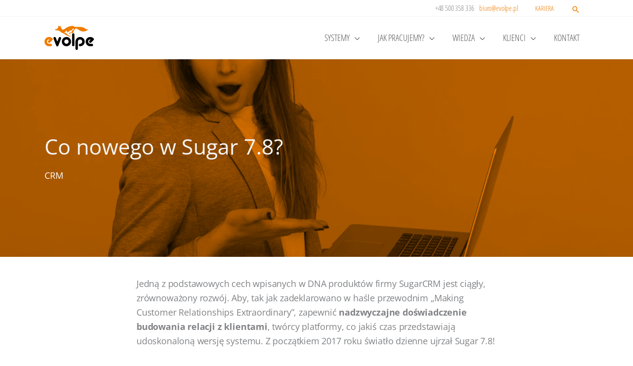

--- FILE ---
content_type: text/html; charset=UTF-8
request_url: https://evolpe.pl/sugar-7-8/
body_size: 37151
content:
<!DOCTYPE html>
<html lang="pl-PL">
<head>
<meta charset="UTF-8">
<meta name="viewport" content="width=device-width, initial-scale=1">
	<link rel="profile" href="https://gmpg.org/xfn/11"> 
	<link rel="preload" href="https://evolpe.pl/wp-content/astra-local-fonts/open-sans/memvYaGs126MiZpBA-UvWbX2vVnXBbObj2OVTS-muw.woff2" as="font" type="font/woff2" crossorigin><link rel="preload" href="https://evolpe.pl/wp-content/astra-local-fonts/open-sans-condensed/z7NFdQDnbTkabZAIOl9il_O6KJj73e7Ff0GmDuXMRw.woff2" as="font" type="font/woff2" crossorigin><meta name='robots' content='index, follow, max-image-preview:large, max-snippet:-1, max-video-preview:-1' />
	<style>img:is([sizes="auto" i], [sizes^="auto," i]) { contain-intrinsic-size: 3000px 1500px }</style>
	<script id="cookieyes" type="text/javascript" data-type="lazy" data-src="https://cdn-cookieyes.com/client_data/d4eb304789c3dd6ced9442eb/script.js"></script>    <!-- Start VWO Common Smartcode -->
    <script data-jetpack-boost="ignore" type='text/javascript'>
        var _vwo_clicks = 10;
    </script>
    <!-- End VWO Common Smartcode -->
        <!-- Start VWO Async SmartCode -->
    <link rel="preconnect" href="https://dev.visualwebsiteoptimizer.com" />
    <script data-jetpack-boost="ignore" type='text/javascript' id='vwoCode'>
        /* Fix: wp-rocket (application/ld+json) */
        window._vwo_code || (function () {
            var w=window,
            d=document;
            var account_id=822664,
            version=2.2,
            settings_tolerance=2000,
            library_tolerance=2500,
            use_existing_jquery=false,
            platform='web',
            hide_element='body',
            hide_element_style='opacity:0 !important;filter:alpha(opacity=0) !important;background:none !important';
            /* DO NOT EDIT BELOW THIS LINE */
            if(f=!1,v=d.querySelector('#vwoCode'),cc={},-1<d.URL.indexOf('__vwo_disable__')||w._vwo_code)return;try{var e=JSON.parse(localStorage.getItem('_vwo_'+account_id+'_config'));cc=e&&'object'==typeof e?e:{}}catch(e){}function r(t){try{return decodeURIComponent(t)}catch(e){return t}}var s=function(){var e={combination:[],combinationChoose:[],split:[],exclude:[],uuid:null,consent:null,optOut:null},t=d.cookie||'';if(!t)return e;for(var n,i,o=/(?:^|;\s*)(?:(_vis_opt_exp_(\d+)_combi=([^;]*))|(_vis_opt_exp_(\d+)_combi_choose=([^;]*))|(_vis_opt_exp_(\d+)_split=([^:;]*))|(_vis_opt_exp_(\d+)_exclude=[^;]*)|(_vis_opt_out=([^;]*))|(_vwo_global_opt_out=[^;]*)|(_vwo_uuid=([^;]*))|(_vwo_consent=([^;]*)))/g;null!==(n=o.exec(t));)try{n[1]?e.combination.push({id:n[2],value:r(n[3])}):n[4]?e.combinationChoose.push({id:n[5],value:r(n[6])}):n[7]?e.split.push({id:n[8],value:r(n[9])}):n[10]?e.exclude.push({id:n[11]}):n[12]?e.optOut=r(n[13]):n[14]?e.optOut=!0:n[15]?e.uuid=r(n[16]):n[17]&&(i=r(n[18]),e.consent=i&&3<=i.length?i.substring(0,3):null)}catch(e){}return e}();function i(){var e=function(){if(w.VWO&&Array.isArray(w.VWO))for(var e=0;e<w.VWO.length;e++){var t=w.VWO[e];if(Array.isArray(t)&&('setVisitorId'===t[0]||'setSessionId'===t[0]))return!0}return!1}(),t='a='+account_id+'&u='+encodeURIComponent(w._vis_opt_url||d.URL)+'&vn='+version+'&ph=1'+('undefined'!=typeof platform?'&p='+platform:'')+'&st='+w.performance.now();e||((n=function(){var e,t=[],n={},i=w.VWO&&w.VWO.appliedCampaigns||{};for(e in i){var o=i[e]&&i[e].v;o&&(t.push(e+'-'+o+'-1'),n[e]=!0)}if(s&&s.combination)for(var r=0;r<s.combination.length;r++){var a=s.combination[r];n[a.id]||t.push(a.id+'-'+a.value)}return t.join('|')}())&&(t+='&c='+n),(n=function(){var e=[],t={};if(s&&s.combinationChoose)for(var n=0;n<s.combinationChoose.length;n++){var i=s.combinationChoose[n];e.push(i.id+'-'+i.value),t[i.id]=!0}if(s&&s.split)for(var o=0;o<s.split.length;o++)t[(i=s.split[o]).id]||e.push(i.id+'-'+i.value);return e.join('|')}())&&(t+='&cc='+n),(n=function(){var e={},t=[];if(w.VWO&&Array.isArray(w.VWO))for(var n=0;n<w.VWO.length;n++){var i=w.VWO[n];if(Array.isArray(i)&&'setVariation'===i[0]&&i[1]&&Array.isArray(i[1]))for(var o=0;o<i[1].length;o++){var r,a=i[1][o];a&&'object'==typeof a&&(r=a.e,a=a.v,r&&a&&(e[r]=a))}}for(r in e)t.push(r+'-'+e[r]);return t.join('|')}())&&(t+='&sv='+n)),s&&s.optOut&&(t+='&o='+s.optOut);var n=function(){var e=[],t={};if(s&&s.exclude)for(var n=0;n<s.exclude.length;n++){var i=s.exclude[n];t[i.id]||(e.push(i.id),t[i.id]=!0)}return e.join('|')}();return n&&(t+='&e='+n),s&&s.uuid&&(t+='&id='+s.uuid),s&&s.consent&&(t+='&consent='+s.consent),w.name&&-1<w.name.indexOf('_vis_preview')&&(t+='&pM=true'),w.VWO&&w.VWO.ed&&(t+='&ed='+w.VWO.ed),t}code={nonce:v&&v.nonce,use_existing_jquery:function(){return'undefined'!=typeof use_existing_jquery?use_existing_jquery:void 0},library_tolerance:function(){return'undefined'!=typeof library_tolerance?library_tolerance:void 0},settings_tolerance:function(){return cc.sT||settings_tolerance},hide_element_style:function(){return'{'+(cc.hES||hide_element_style)+'}'},hide_element:function(){return performance.getEntriesByName('first-contentful-paint')[0]?'':'string'==typeof cc.hE?cc.hE:hide_element},getVersion:function(){return version},finish:function(e){var t;f||(f=!0,(t=d.getElementById('_vis_opt_path_hides'))&&t.parentNode.removeChild(t),e&&((new Image).src='https://dev.visualwebsiteoptimizer.com/ee.gif?a='+account_id+e))},finished:function(){return f},addScript:function(e){var t=d.createElement('script');t.type='text/javascript',e.src?t.src=e.src:t.text=e.text,v&&t.setAttribute('nonce',v.nonce),d.getElementsByTagName('head')[0].appendChild(t)},load:function(e,t){t=t||{};var n=new XMLHttpRequest;n.open('GET',e,!0),n.withCredentials=!t.dSC,n.responseType=t.responseType||'text',n.onload=function(){if(t.onloadCb)return t.onloadCb(n,e);200===n.status?_vwo_code.addScript({text:n.responseText}):_vwo_code.finish('&e=loading_failure:'+e)},n.onerror=function(){if(t.onerrorCb)return t.onerrorCb(e);_vwo_code.finish('&e=loading_failure:'+e)},n.send()},init:function(){var e,t=this.settings_tolerance();w._vwo_settings_timer=setTimeout(function(){_vwo_code.finish()},t),'body'!==this.hide_element()?(n=d.createElement('style'),e=(t=this.hide_element())?t+this.hide_element_style():'',t=d.getElementsByTagName('head')[0],n.setAttribute('id','_vis_opt_path_hides'),v&&n.setAttribute('nonce',v.nonce),n.setAttribute('type','text/css'),n.styleSheet?n.styleSheet.cssText=e:n.appendChild(d.createTextNode(e)),t.appendChild(n)):(n=d.getElementsByTagName('head')[0],(e=d.createElement('div')).style.cssText='z-index: 2147483647 !important;position: fixed !important;left: 0 !important;top: 0 !important;width: 100% !important;height: 100% !important;background: white !important;',e.setAttribute('id','_vis_opt_path_hides'),e.classList.add('_vis_hide_layer'),n.parentNode.insertBefore(e,n.nextSibling));var n='https://dev.visualwebsiteoptimizer.com/j.php?'+i();-1!==w.location.search.indexOf('_vwo_xhr')?this.addScript({src:n}):this.load(n+'&x=true',{l:1})}};w._vwo_code=code;code.init();})();
    </script>
    <!-- End VWO Async SmartCode -->
    
	<!-- This site is optimized with the Yoast SEO plugin v26.8 - https://yoast.com/product/yoast-seo-wordpress/ -->
	<title>Sugar 7.8 - co nowego oferuje kolejna wersja systemu?</title>
	<meta name="description" content="Sugar 7.8 - eVolpe Consulting Group - Opis udogodnień na rzecz dostarczenia elastycznej platformy CRM oraz usprawnienia User Experience." />
	<link rel="canonical" href="https://evolpe.pl/sugar-7-8/" />
	<meta property="og:locale" content="pl_PL" />
	<meta property="og:type" content="article" />
	<meta property="og:title" content="Sugar 7.8 - co nowego oferuje kolejna wersja systemu?" />
	<meta property="og:description" content="Sugar 7.8 - eVolpe Consulting Group - Opis udogodnień na rzecz dostarczenia elastycznej platformy CRM oraz usprawnienia User Experience." />
	<meta property="og:url" content="https://evolpe.pl/sugar-7-8/" />
	<meta property="og:site_name" content="eVolpe Consulting Group" />
	<meta property="article:publisher" content="https://www.facebook.com/pl.evolpe?fref=ts" />
	<meta property="article:published_time" content="2017-03-15T08:30:25+00:00" />
	<meta property="article:modified_time" content="2025-05-26T12:33:41+00:00" />
	<meta name="author" content="eVolpe" />
	<meta name="twitter:card" content="summary_large_image" />
	<meta name="twitter:image" content="https://evolpe.pl/wp-content/uploads/2017/03/portrait-astonished-businesswoman-holding-laptop-looking-camera-with-amazed-face-using-computer-study-working-online-shocked-by-application-studio-shot-isolated-pink-background.jpg" />
	<meta name="twitter:creator" content="@evolpecom" />
	<meta name="twitter:site" content="@evolpecom" />
	<meta name="twitter:label1" content="Napisane przez" />
	<meta name="twitter:data1" content="eVolpe" />
	<meta name="twitter:label2" content="Szacowany czas czytania" />
	<meta name="twitter:data2" content="5 minut" />
	<script type="application/ld+json" class="yoast-schema-graph">{"@context":"https://schema.org","@graph":[{"@type":"Article","@id":"https://evolpe.pl/sugar-7-8/#article","isPartOf":{"@id":"https://evolpe.pl/sugar-7-8/"},"author":{"name":"eVolpe","@id":"https://evolpe.pl/#/schema/person/d177b982de75e33ba05ec9031ce3f584"},"headline":"Co&nbsp;nowego w&nbsp;Sugar 7.8?","datePublished":"2017-03-15T08:30:25+00:00","dateModified":"2025-05-26T12:33:41+00:00","mainEntityOfPage":{"@id":"https://evolpe.pl/sugar-7-8/"},"wordCount":904,"publisher":{"@id":"https://evolpe.pl/#organization"},"image":{"@id":"https://evolpe.pl/sugar-7-8/#primaryimage"},"thumbnailUrl":"https://evolpe.pl/wp-content/uploads/2017/03/portrait-astonished-businesswoman-holding-laptop-looking-camera-with-amazed-face-using-computer-study-working-online-shocked-by-application-studio-shot-isolated-pink-background.jpg","keywords":["CRM","eVolpe","Sugar 7.8","SugarCRM"],"articleSection":["CRM"],"inLanguage":"pl-PL"},{"@type":"WebPage","@id":"https://evolpe.pl/sugar-7-8/","url":"https://evolpe.pl/sugar-7-8/","name":"Sugar 7.8 - co nowego oferuje kolejna wersja systemu?","isPartOf":{"@id":"https://evolpe.pl/#website"},"primaryImageOfPage":{"@id":"https://evolpe.pl/sugar-7-8/#primaryimage"},"image":{"@id":"https://evolpe.pl/sugar-7-8/#primaryimage"},"thumbnailUrl":"https://evolpe.pl/wp-content/uploads/2017/03/portrait-astonished-businesswoman-holding-laptop-looking-camera-with-amazed-face-using-computer-study-working-online-shocked-by-application-studio-shot-isolated-pink-background.jpg","datePublished":"2017-03-15T08:30:25+00:00","dateModified":"2025-05-26T12:33:41+00:00","description":"Sugar 7.8 - eVolpe Consulting Group - Opis udogodnień na rzecz dostarczenia elastycznej platformy CRM oraz usprawnienia User Experience.","breadcrumb":{"@id":"https://evolpe.pl/sugar-7-8/#breadcrumb"},"inLanguage":"pl-PL","potentialAction":[{"@type":"ReadAction","target":["https://evolpe.pl/sugar-7-8/"]}]},{"@type":"ImageObject","inLanguage":"pl-PL","@id":"https://evolpe.pl/sugar-7-8/#primaryimage","url":"https://evolpe.pl/wp-content/uploads/2017/03/portrait-astonished-businesswoman-holding-laptop-looking-camera-with-amazed-face-using-computer-study-working-online-shocked-by-application-studio-shot-isolated-pink-background.jpg","contentUrl":"https://evolpe.pl/wp-content/uploads/2017/03/portrait-astonished-businesswoman-holding-laptop-looking-camera-with-amazed-face-using-computer-study-working-online-shocked-by-application-studio-shot-isolated-pink-background.jpg","width":1920,"height":1280,"caption":"sugar 7.8"},{"@type":"BreadcrumbList","@id":"https://evolpe.pl/sugar-7-8/#breadcrumb","itemListElement":[{"@type":"ListItem","position":1,"name":"Home","item":"https://evolpe.pl/"},{"@type":"ListItem","position":2,"name":"Blog","item":"https://evolpe.pl/blog/"},{"@type":"ListItem","position":3,"name":"Co&nbsp;nowego w&nbsp;Sugar 7.8?"}]},{"@type":"WebSite","@id":"https://evolpe.pl/#website","url":"https://evolpe.pl/","name":"eVolpe Consulting Group","description":"CX Business Solutions - CRM, MA, Customer Service, HCM, AI, BI","publisher":{"@id":"https://evolpe.pl/#organization"},"potentialAction":[{"@type":"SearchAction","target":{"@type":"EntryPoint","urlTemplate":"https://evolpe.pl/?s={search_term_string}"},"query-input":{"@type":"PropertyValueSpecification","valueRequired":true,"valueName":"search_term_string"}}],"inLanguage":"pl-PL"},{"@type":"Organization","@id":"https://evolpe.pl/#organization","name":"eVolpe Consulting Group","url":"https://evolpe.pl/","logo":{"@type":"ImageObject","inLanguage":"pl-PL","@id":"https://evolpe.pl/#/schema/logo/image/","url":"https://evolpe.pl/wp-content/uploads/2019/07/logo_evolpe-minimal-09.svg","contentUrl":"https://evolpe.pl/wp-content/uploads/2019/07/logo_evolpe-minimal-09.svg","width":540,"height":264,"caption":"eVolpe Consulting Group"},"image":{"@id":"https://evolpe.pl/#/schema/logo/image/"},"sameAs":["https://www.facebook.com/pl.evolpe?fref=ts","https://x.com/evolpecom","https://www.linkedin.com/company/evolpe-consulting-group/"]},{"@type":"Person","@id":"https://evolpe.pl/#/schema/person/d177b982de75e33ba05ec9031ce3f584","name":"eVolpe","url":"https://evolpe.pl/author/evolpeadmin/"}]}</script>
	<!-- / Yoast SEO plugin. -->


<link rel='dns-prefetch' href='//plausible.evolpe.it' />
<link rel="alternate" type="application/rss+xml" title="eVolpe Consulting Group &raquo; Kanał z wpisami" href="https://evolpe.pl/feed/" />
      <!-- Google Tag Manager -->
  <script data-type="lazy" data-src="[data-uri]"></script>
  <!-- End Google Tag Manager -->
      <script data-type="lazy" data-src="[data-uri]"></script>
<link rel='stylesheet' id='wp-block-library-css' href='https://evolpe.pl/wp-includes/css/dist/block-library/style.min.css?ver=6.8.3' media='all' />
<link rel='stylesheet' id='astra-theme-css-css' href='https://evolpe.pl/wp-content/themes/astra/assets/css/minified/main.min.css?ver=4.11.12' media='all' />
<link rel='stylesheet' id='astra-google-fonts-css' href='https://evolpe.pl/wp-content/astra-local-fonts/astra-local-fonts.css?ver=4.11.12' media='all' />
<link rel='stylesheet' id='astra-theme-dynamic-css' href='https://evolpe.pl/wp-content/uploads/astra/astra-theme-dynamic-css-post-28007.css?ver=1769417914' media='all' />
<style id='wp-emoji-styles-inline-css'>

	img.wp-smiley, img.emoji {
		display: inline !important;
		border: none !important;
		box-shadow: none !important;
		height: 1em !important;
		width: 1em !important;
		margin: 0 0.07em !important;
		vertical-align: -0.1em !important;
		background: none !important;
		padding: 0 !important;
	}
</style>
<style id='qsm-quiz-style-inline-css'>


</style>
<style id='safe-svg-svg-icon-style-inline-css'>
.safe-svg-cover{text-align:center}.safe-svg-cover .safe-svg-inside{display:inline-block;max-width:100%}.safe-svg-cover svg{fill:currentColor;height:100%;max-height:100%;max-width:100%;width:100%}

</style>
<link rel='stylesheet' id='grids-main-css' href='https://evolpe.pl/wp-content/plugins/grids/assets/css/grids.css?ver=1.3.11' media='all' />
<style id='global-styles-inline-css'>
:root{--wp--preset--aspect-ratio--square: 1;--wp--preset--aspect-ratio--4-3: 4/3;--wp--preset--aspect-ratio--3-4: 3/4;--wp--preset--aspect-ratio--3-2: 3/2;--wp--preset--aspect-ratio--2-3: 2/3;--wp--preset--aspect-ratio--16-9: 16/9;--wp--preset--aspect-ratio--9-16: 9/16;--wp--preset--color--black: #000000;--wp--preset--color--cyan-bluish-gray: #abb8c3;--wp--preset--color--white: #ffffff;--wp--preset--color--pale-pink: #f78da7;--wp--preset--color--vivid-red: #cf2e2e;--wp--preset--color--luminous-vivid-orange: #ff6900;--wp--preset--color--luminous-vivid-amber: #fcb900;--wp--preset--color--light-green-cyan: #7bdcb5;--wp--preset--color--vivid-green-cyan: #00d084;--wp--preset--color--pale-cyan-blue: #8ed1fc;--wp--preset--color--vivid-cyan-blue: #0693e3;--wp--preset--color--vivid-purple: #9b51e0;--wp--preset--color--kb-palette-1: #f07c00;--wp--preset--color--kb-palette-2: #ffffff;--wp--preset--color--kb-palette-3: #000000;--wp--preset--color--kb-palette-4: #f7f7f7;--wp--preset--gradient--vivid-cyan-blue-to-vivid-purple: linear-gradient(135deg,rgba(6,147,227,1) 0%,rgb(155,81,224) 100%);--wp--preset--gradient--light-green-cyan-to-vivid-green-cyan: linear-gradient(135deg,rgb(122,220,180) 0%,rgb(0,208,130) 100%);--wp--preset--gradient--luminous-vivid-amber-to-luminous-vivid-orange: linear-gradient(135deg,rgba(252,185,0,1) 0%,rgba(255,105,0,1) 100%);--wp--preset--gradient--luminous-vivid-orange-to-vivid-red: linear-gradient(135deg,rgba(255,105,0,1) 0%,rgb(207,46,46) 100%);--wp--preset--gradient--very-light-gray-to-cyan-bluish-gray: linear-gradient(135deg,rgb(238,238,238) 0%,rgb(169,184,195) 100%);--wp--preset--gradient--cool-to-warm-spectrum: linear-gradient(135deg,rgb(74,234,220) 0%,rgb(151,120,209) 20%,rgb(207,42,186) 40%,rgb(238,44,130) 60%,rgb(251,105,98) 80%,rgb(254,248,76) 100%);--wp--preset--gradient--blush-light-purple: linear-gradient(135deg,rgb(255,206,236) 0%,rgb(152,150,240) 100%);--wp--preset--gradient--blush-bordeaux: linear-gradient(135deg,rgb(254,205,165) 0%,rgb(254,45,45) 50%,rgb(107,0,62) 100%);--wp--preset--gradient--luminous-dusk: linear-gradient(135deg,rgb(255,203,112) 0%,rgb(199,81,192) 50%,rgb(65,88,208) 100%);--wp--preset--gradient--pale-ocean: linear-gradient(135deg,rgb(255,245,203) 0%,rgb(182,227,212) 50%,rgb(51,167,181) 100%);--wp--preset--gradient--electric-grass: linear-gradient(135deg,rgb(202,248,128) 0%,rgb(113,206,126) 100%);--wp--preset--gradient--midnight: linear-gradient(135deg,rgb(2,3,129) 0%,rgb(40,116,252) 100%);--wp--preset--font-size--small: 13px;--wp--preset--font-size--medium: 20px;--wp--preset--font-size--large: 36px;--wp--preset--font-size--x-large: 42px;--wp--preset--spacing--20: 0.44rem;--wp--preset--spacing--30: 0.67rem;--wp--preset--spacing--40: 1rem;--wp--preset--spacing--50: 1.5rem;--wp--preset--spacing--60: 2.25rem;--wp--preset--spacing--70: 3.38rem;--wp--preset--spacing--80: 5.06rem;--wp--preset--shadow--natural: 6px 6px 9px rgba(0, 0, 0, 0.2);--wp--preset--shadow--deep: 12px 12px 50px rgba(0, 0, 0, 0.4);--wp--preset--shadow--sharp: 6px 6px 0px rgba(0, 0, 0, 0.2);--wp--preset--shadow--outlined: 6px 6px 0px -3px rgba(255, 255, 255, 1), 6px 6px rgba(0, 0, 0, 1);--wp--preset--shadow--crisp: 6px 6px 0px rgba(0, 0, 0, 1);}:root { --wp--style--global--content-size: var(--wp--custom--ast-content-width-size);--wp--style--global--wide-size: var(--wp--custom--ast-wide-width-size); }:where(body) { margin: 0; }.wp-site-blocks > .alignleft { float: left; margin-right: 2em; }.wp-site-blocks > .alignright { float: right; margin-left: 2em; }.wp-site-blocks > .aligncenter { justify-content: center; margin-left: auto; margin-right: auto; }:where(.wp-site-blocks) > * { margin-block-start: 24px; margin-block-end: 0; }:where(.wp-site-blocks) > :first-child { margin-block-start: 0; }:where(.wp-site-blocks) > :last-child { margin-block-end: 0; }:root { --wp--style--block-gap: 24px; }:root :where(.is-layout-flow) > :first-child{margin-block-start: 0;}:root :where(.is-layout-flow) > :last-child{margin-block-end: 0;}:root :where(.is-layout-flow) > *{margin-block-start: 24px;margin-block-end: 0;}:root :where(.is-layout-constrained) > :first-child{margin-block-start: 0;}:root :where(.is-layout-constrained) > :last-child{margin-block-end: 0;}:root :where(.is-layout-constrained) > *{margin-block-start: 24px;margin-block-end: 0;}:root :where(.is-layout-flex){gap: 24px;}:root :where(.is-layout-grid){gap: 24px;}.is-layout-flow > .alignleft{float: left;margin-inline-start: 0;margin-inline-end: 2em;}.is-layout-flow > .alignright{float: right;margin-inline-start: 2em;margin-inline-end: 0;}.is-layout-flow > .aligncenter{margin-left: auto !important;margin-right: auto !important;}.is-layout-constrained > .alignleft{float: left;margin-inline-start: 0;margin-inline-end: 2em;}.is-layout-constrained > .alignright{float: right;margin-inline-start: 2em;margin-inline-end: 0;}.is-layout-constrained > .aligncenter{margin-left: auto !important;margin-right: auto !important;}.is-layout-constrained > :where(:not(.alignleft):not(.alignright):not(.alignfull)){max-width: var(--wp--style--global--content-size);margin-left: auto !important;margin-right: auto !important;}.is-layout-constrained > .alignwide{max-width: var(--wp--style--global--wide-size);}body .is-layout-flex{display: flex;}.is-layout-flex{flex-wrap: wrap;align-items: center;}.is-layout-flex > :is(*, div){margin: 0;}body .is-layout-grid{display: grid;}.is-layout-grid > :is(*, div){margin: 0;}body{padding-top: 0px;padding-right: 0px;padding-bottom: 0px;padding-left: 0px;}a:where(:not(.wp-element-button)){text-decoration: none;}:root :where(.wp-element-button, .wp-block-button__link){background-color: #32373c;border-width: 0;color: #fff;font-family: inherit;font-size: inherit;line-height: inherit;padding: calc(0.667em + 2px) calc(1.333em + 2px);text-decoration: none;}.has-black-color{color: var(--wp--preset--color--black) !important;}.has-cyan-bluish-gray-color{color: var(--wp--preset--color--cyan-bluish-gray) !important;}.has-white-color{color: var(--wp--preset--color--white) !important;}.has-pale-pink-color{color: var(--wp--preset--color--pale-pink) !important;}.has-vivid-red-color{color: var(--wp--preset--color--vivid-red) !important;}.has-luminous-vivid-orange-color{color: var(--wp--preset--color--luminous-vivid-orange) !important;}.has-luminous-vivid-amber-color{color: var(--wp--preset--color--luminous-vivid-amber) !important;}.has-light-green-cyan-color{color: var(--wp--preset--color--light-green-cyan) !important;}.has-vivid-green-cyan-color{color: var(--wp--preset--color--vivid-green-cyan) !important;}.has-pale-cyan-blue-color{color: var(--wp--preset--color--pale-cyan-blue) !important;}.has-vivid-cyan-blue-color{color: var(--wp--preset--color--vivid-cyan-blue) !important;}.has-vivid-purple-color{color: var(--wp--preset--color--vivid-purple) !important;}.has-kb-palette-1-color{color: var(--wp--preset--color--kb-palette-1) !important;}.has-kb-palette-2-color{color: var(--wp--preset--color--kb-palette-2) !important;}.has-kb-palette-3-color{color: var(--wp--preset--color--kb-palette-3) !important;}.has-kb-palette-4-color{color: var(--wp--preset--color--kb-palette-4) !important;}.has-black-background-color{background-color: var(--wp--preset--color--black) !important;}.has-cyan-bluish-gray-background-color{background-color: var(--wp--preset--color--cyan-bluish-gray) !important;}.has-white-background-color{background-color: var(--wp--preset--color--white) !important;}.has-pale-pink-background-color{background-color: var(--wp--preset--color--pale-pink) !important;}.has-vivid-red-background-color{background-color: var(--wp--preset--color--vivid-red) !important;}.has-luminous-vivid-orange-background-color{background-color: var(--wp--preset--color--luminous-vivid-orange) !important;}.has-luminous-vivid-amber-background-color{background-color: var(--wp--preset--color--luminous-vivid-amber) !important;}.has-light-green-cyan-background-color{background-color: var(--wp--preset--color--light-green-cyan) !important;}.has-vivid-green-cyan-background-color{background-color: var(--wp--preset--color--vivid-green-cyan) !important;}.has-pale-cyan-blue-background-color{background-color: var(--wp--preset--color--pale-cyan-blue) !important;}.has-vivid-cyan-blue-background-color{background-color: var(--wp--preset--color--vivid-cyan-blue) !important;}.has-vivid-purple-background-color{background-color: var(--wp--preset--color--vivid-purple) !important;}.has-kb-palette-1-background-color{background-color: var(--wp--preset--color--kb-palette-1) !important;}.has-kb-palette-2-background-color{background-color: var(--wp--preset--color--kb-palette-2) !important;}.has-kb-palette-3-background-color{background-color: var(--wp--preset--color--kb-palette-3) !important;}.has-kb-palette-4-background-color{background-color: var(--wp--preset--color--kb-palette-4) !important;}.has-black-border-color{border-color: var(--wp--preset--color--black) !important;}.has-cyan-bluish-gray-border-color{border-color: var(--wp--preset--color--cyan-bluish-gray) !important;}.has-white-border-color{border-color: var(--wp--preset--color--white) !important;}.has-pale-pink-border-color{border-color: var(--wp--preset--color--pale-pink) !important;}.has-vivid-red-border-color{border-color: var(--wp--preset--color--vivid-red) !important;}.has-luminous-vivid-orange-border-color{border-color: var(--wp--preset--color--luminous-vivid-orange) !important;}.has-luminous-vivid-amber-border-color{border-color: var(--wp--preset--color--luminous-vivid-amber) !important;}.has-light-green-cyan-border-color{border-color: var(--wp--preset--color--light-green-cyan) !important;}.has-vivid-green-cyan-border-color{border-color: var(--wp--preset--color--vivid-green-cyan) !important;}.has-pale-cyan-blue-border-color{border-color: var(--wp--preset--color--pale-cyan-blue) !important;}.has-vivid-cyan-blue-border-color{border-color: var(--wp--preset--color--vivid-cyan-blue) !important;}.has-vivid-purple-border-color{border-color: var(--wp--preset--color--vivid-purple) !important;}.has-kb-palette-1-border-color{border-color: var(--wp--preset--color--kb-palette-1) !important;}.has-kb-palette-2-border-color{border-color: var(--wp--preset--color--kb-palette-2) !important;}.has-kb-palette-3-border-color{border-color: var(--wp--preset--color--kb-palette-3) !important;}.has-kb-palette-4-border-color{border-color: var(--wp--preset--color--kb-palette-4) !important;}.has-vivid-cyan-blue-to-vivid-purple-gradient-background{background: var(--wp--preset--gradient--vivid-cyan-blue-to-vivid-purple) !important;}.has-light-green-cyan-to-vivid-green-cyan-gradient-background{background: var(--wp--preset--gradient--light-green-cyan-to-vivid-green-cyan) !important;}.has-luminous-vivid-amber-to-luminous-vivid-orange-gradient-background{background: var(--wp--preset--gradient--luminous-vivid-amber-to-luminous-vivid-orange) !important;}.has-luminous-vivid-orange-to-vivid-red-gradient-background{background: var(--wp--preset--gradient--luminous-vivid-orange-to-vivid-red) !important;}.has-very-light-gray-to-cyan-bluish-gray-gradient-background{background: var(--wp--preset--gradient--very-light-gray-to-cyan-bluish-gray) !important;}.has-cool-to-warm-spectrum-gradient-background{background: var(--wp--preset--gradient--cool-to-warm-spectrum) !important;}.has-blush-light-purple-gradient-background{background: var(--wp--preset--gradient--blush-light-purple) !important;}.has-blush-bordeaux-gradient-background{background: var(--wp--preset--gradient--blush-bordeaux) !important;}.has-luminous-dusk-gradient-background{background: var(--wp--preset--gradient--luminous-dusk) !important;}.has-pale-ocean-gradient-background{background: var(--wp--preset--gradient--pale-ocean) !important;}.has-electric-grass-gradient-background{background: var(--wp--preset--gradient--electric-grass) !important;}.has-midnight-gradient-background{background: var(--wp--preset--gradient--midnight) !important;}.has-small-font-size{font-size: var(--wp--preset--font-size--small) !important;}.has-medium-font-size{font-size: var(--wp--preset--font-size--medium) !important;}.has-large-font-size{font-size: var(--wp--preset--font-size--large) !important;}.has-x-large-font-size{font-size: var(--wp--preset--font-size--x-large) !important;}
:root :where(.wp-block-pullquote){font-size: 1.5em;line-height: 1.6;}
</style>
<link rel='stylesheet' id='frontend-style-css' href='https://evolpe.pl/wp-content/plugins/ev-clients-custom-posts/frontend-style.css?ver=1695888591' media='all' />
<link rel='stylesheet' id='single-ebook-style-css' href='https://evolpe.pl/wp-content/plugins/ev-ebooks-custom-posts/single-ebook-style.css?ver=1704967466' media='all' />
<link rel='stylesheet' id='wpml-legacy-horizontal-list-0-css' href='https://evolpe.pl/wp-content/plugins/sitepress-multilingual-cms/templates/language-switchers/legacy-list-horizontal/style.min.css?ver=1' media='all' />
<link rel='stylesheet' id='ssa-upcoming-appointments-card-style-css' href='https://evolpe.pl/wp-content/plugins/simply-schedule-appointments/assets/css/upcoming-appointments.css?ver=1.6.9.21' media='all' />
<link rel='stylesheet' id='ssa-styles-css' href='https://evolpe.pl/wp-content/plugins/simply-schedule-appointments/assets/css/ssa-styles.css?ver=1.6.9.21' media='all' />
<link rel='stylesheet' id='url-shortify-css' href='https://evolpe.pl/wp-content/plugins/url-shortify/lite/dist/styles/url-shortify.css?ver=1.12.1' media='all' />
<link rel='stylesheet' id='astra-addon-css-css' href='https://evolpe.pl/wp-content/uploads/astra-addon/astra-addon-6970ea70ab6c06-32944048.css?ver=4.12.1' media='all' />
<link rel='stylesheet' id='astra-addon-dynamic-css' href='https://evolpe.pl/wp-content/uploads/astra-addon/astra-addon-dynamic-css-post-28007.css?ver=1769417914' media='all' />
<link rel='stylesheet' id='grids-frontend-css' href='https://evolpe.pl/wp-content/plugins/grids/assets/css/frontend.css?ver=1.3.11' media='all' />
<link rel='stylesheet' id='starbox-style-css' href='https://evolpe.pl/wp-content/plugins/ev-starbox-evolpe//assets/css/style.css?ver=6.1.2' media='all' />
<link rel='stylesheet' id='astra-child-theme-css-css' href='https://evolpe.pl/wp-content/themes/astra-child/style.css?ver=1747309323' media='all' />
<link rel='stylesheet' id='single-post-style-css' href='https://evolpe.pl/wp-content/themes/astra-child/assets/css/single.css?ver=6.8.3' media='all' />
<style id='kadence-blocks-advancedheading-inline-css'>
	.wp-block-kadence-advancedheading mark{background:transparent;border-style:solid;border-width:0}
	.wp-block-kadence-advancedheading mark.kt-highlight{color:#f76a0c;}
	.kb-adv-heading-icon{display: inline-flex;justify-content: center;align-items: center;}
	.is-layout-constrained > .kb-advanced-heading-link {display: block;}.wp-block-kadence-advancedheading.has-background{padding: 0;}.kb-screen-reader-text{position:absolute;width:1px;height:1px;padding:0;margin:-1px;overflow:hidden;clip:rect(0,0,0,0);}
</style>
<link rel='stylesheet' id='kadence-blocks-iconlist-css' href='https://evolpe.pl/wp-content/plugins/kadence-blocks/dist/style-blocks-iconlist.css?ver=3.6.0' media='all' />
<link rel='stylesheet' id='kadence-blocks-rowlayout-css' href='https://evolpe.pl/wp-content/plugins/kadence-blocks/dist/style-blocks-rowlayout.css?ver=3.6.0' media='all' />
<link rel='stylesheet' id='kadence-blocks-column-css' href='https://evolpe.pl/wp-content/plugins/kadence-blocks/dist/style-blocks-column.css?ver=3.6.0' media='all' />
<link rel='stylesheet' id='kadence-blocks-advancedbtn-css' href='https://evolpe.pl/wp-content/plugins/kadence-blocks/dist/style-blocks-advancedbtn.css?ver=3.6.0' media='all' />
<link rel='stylesheet' id='kb-button-deprecated-styles-css' href='https://evolpe.pl/wp-content/plugins/kadence-blocks/includes/assets/css/kb-button-deprecated-style.min.css?ver=3.6.0' media='all' />
<style id='kadence-blocks-global-variables-inline-css'>
:root {--global-kb-font-size-sm:clamp(0.8rem, 0.73rem + 0.217vw, 0.9rem);--global-kb-font-size-md:clamp(1.1rem, 0.995rem + 0.326vw, 1.25rem);--global-kb-font-size-lg:clamp(1.75rem, 1.576rem + 0.543vw, 2rem);--global-kb-font-size-xl:clamp(2.25rem, 1.728rem + 1.63vw, 3rem);--global-kb-font-size-xxl:clamp(2.5rem, 1.456rem + 3.26vw, 4rem);--global-kb-font-size-xxxl:clamp(2.75rem, 0.489rem + 7.065vw, 6rem);}:root {--global-palette1: #3182CE;--global-palette2: #2B6CB0;--global-palette3: #1A202C;--global-palette4: #2D3748;--global-palette5: #4A5568;--global-palette6: #718096;--global-palette7: #EDF2F7;--global-palette8: #F7FAFC;--global-palette9: #ffffff;}
</style>
<link rel='stylesheet' id='style-ev-main-css' href='https://evolpe.pl/wp-content/themes/astra-child/assets/css/ev-main.css?ver=1759237333' media='all' />
<style id='kadence_blocks_css-inline-css'>
.wp-block-kadence-advancedheading.kt-adv-heading28007_e4d2db-c5, .wp-block-kadence-advancedheading.kt-adv-heading28007_e4d2db-c5[data-kb-block="kb-adv-heading28007_e4d2db-c5"]{margin-top:40px;margin-bottom:40px;}.wp-block-kadence-advancedheading.kt-adv-heading28007_e4d2db-c5 mark.kt-highlight, .wp-block-kadence-advancedheading.kt-adv-heading28007_e4d2db-c5[data-kb-block="kb-adv-heading28007_e4d2db-c5"] mark.kt-highlight{-webkit-box-decoration-break:clone;box-decoration-break:clone;}.wp-block-kadence-advancedheading.kt-adv-heading28007_e4d2db-c5 img.kb-inline-image, .wp-block-kadence-advancedheading.kt-adv-heading28007_e4d2db-c5[data-kb-block="kb-adv-heading28007_e4d2db-c5"] img.kb-inline-image{width:150px;display:inline-block;}.wp-block-kadence-iconlist.kt-svg-icon-list-items28007_9c3227-f1:not(.this-stops-third-party-issues){margin-top:0px;margin-bottom:0px;}.wp-block-kadence-iconlist.kt-svg-icon-list-items28007_9c3227-f1 ul.kt-svg-icon-list:not(.this-prevents-issues):not(.this-stops-third-party-issues):not(.tijsloc){margin-top:20px;margin-right:0px;margin-bottom:40px;margin-left:0px;}.wp-block-kadence-iconlist.kt-svg-icon-list-items28007_9c3227-f1 ul.kt-svg-icon-list{grid-row-gap:16px;}.kt-svg-icon-list-item-28007_01f442-87 .kt-svg-icon-list-single{font-size:20px !important;color:#f07c00 !important;}.kt-svg-icon-list-item-28007_01f442-87 .kt-svg-icon-list-text mark.kt-highlight{background-color:unset;color:#f76a0c;-webkit-box-decoration-break:clone;box-decoration-break:clone;}.kt-svg-icon-list-item-28007_741a3c-2a .kt-svg-icon-list-single{font-size:20px !important;color:#f07c00 !important;}.kt-svg-icon-list-item-28007_741a3c-2a .kt-svg-icon-list-text mark.kt-highlight{background-color:unset;color:#f76a0c;-webkit-box-decoration-break:clone;box-decoration-break:clone;}.kt-svg-icon-list-item-28007_1641e0-b6 .kt-svg-icon-list-single{font-size:20px !important;color:#f07c00 !important;}.kt-svg-icon-list-item-28007_1641e0-b6 .kt-svg-icon-list-text mark.kt-highlight{background-color:unset;color:#f76a0c;-webkit-box-decoration-break:clone;box-decoration-break:clone;}.wp-block-kadence-advancedheading.kt-adv-heading28007_923e8c-b8, .wp-block-kadence-advancedheading.kt-adv-heading28007_923e8c-b8[data-kb-block="kb-adv-heading28007_923e8c-b8"]{margin-top:40px;margin-bottom:40px;}.wp-block-kadence-advancedheading.kt-adv-heading28007_923e8c-b8 mark.kt-highlight, .wp-block-kadence-advancedheading.kt-adv-heading28007_923e8c-b8[data-kb-block="kb-adv-heading28007_923e8c-b8"] mark.kt-highlight{-webkit-box-decoration-break:clone;box-decoration-break:clone;}.wp-block-kadence-advancedheading.kt-adv-heading28007_923e8c-b8 img.kb-inline-image, .wp-block-kadence-advancedheading.kt-adv-heading28007_923e8c-b8[data-kb-block="kb-adv-heading28007_923e8c-b8"] img.kb-inline-image{width:150px;display:inline-block;}.wp-block-kadence-advancedheading.kt-adv-heading28007_ad7d13-3b, .wp-block-kadence-advancedheading.kt-adv-heading28007_ad7d13-3b[data-kb-block="kb-adv-heading28007_ad7d13-3b"]{margin-top:40px;margin-bottom:40px;}.wp-block-kadence-advancedheading.kt-adv-heading28007_ad7d13-3b mark.kt-highlight, .wp-block-kadence-advancedheading.kt-adv-heading28007_ad7d13-3b[data-kb-block="kb-adv-heading28007_ad7d13-3b"] mark.kt-highlight{-webkit-box-decoration-break:clone;box-decoration-break:clone;}.wp-block-kadence-advancedheading.kt-adv-heading28007_ad7d13-3b img.kb-inline-image, .wp-block-kadence-advancedheading.kt-adv-heading28007_ad7d13-3b[data-kb-block="kb-adv-heading28007_ad7d13-3b"] img.kb-inline-image{width:150px;display:inline-block;}.kb-row-layout-id28007_da16c6-1d > .kt-row-column-wrap{align-content:center;}:where(.kb-row-layout-id28007_da16c6-1d > .kt-row-column-wrap) > .wp-block-kadence-column{justify-content:center;}.kb-row-layout-id28007_da16c6-1d > .kt-row-column-wrap{column-gap:40px;row-gap:80px;padding-top:80px;padding-bottom:80px;padding-left:0px;grid-template-columns:minmax(0, 2fr) minmax(0, 1fr);}@media all and (max-width: 1024px){.kb-row-layout-id28007_da16c6-1d > .kt-row-column-wrap{grid-template-columns:minmax(0, 2fr) minmax(0, 1fr);}}@media all and (max-width: 767px){.kb-row-layout-id28007_da16c6-1d > .kt-row-column-wrap{padding-top:0px;padding-right:0px;padding-bottom:80px;padding-left:0px;grid-template-columns:minmax(0, 1fr);}.kb-row-layout-id28007_da16c6-1d > .kt-row-column-wrap > .wp-block-kadence-column:nth-child(1 of *:not(style)){order:2;}.kb-row-layout-id28007_da16c6-1d > .kt-row-column-wrap > .wp-block-kadence-column:nth-child(2 of *:not(style)){order:1;}.kb-row-layout-id28007_da16c6-1d > .kt-row-column-wrap > .wp-block-kadence-column:nth-child(3 of *:not(style)){order:12;}.kb-row-layout-id28007_da16c6-1d > .kt-row-column-wrap > .wp-block-kadence-column:nth-child(4 of *:not(style)){order:11;}.kb-row-layout-id28007_da16c6-1d > .kt-row-column-wrap > .wp-block-kadence-column:nth-child(5 of *:not(style)){order:22;}.kb-row-layout-id28007_da16c6-1d > .kt-row-column-wrap > .wp-block-kadence-column:nth-child(6 of *:not(style)){order:21;}.kb-row-layout-id28007_da16c6-1d > .kt-row-column-wrap > .wp-block-kadence-column:nth-child(7 of *:not(style)){order:32;}.kb-row-layout-id28007_da16c6-1d > .kt-row-column-wrap > .wp-block-kadence-column:nth-child(8 of *:not(style)){order:31;}}.kadence-column28007_315f30-e5 > .kt-inside-inner-col{padding-top:160px;padding-right:160px;padding-bottom:160px;padding-left:160px;}.kadence-column28007_315f30-e5 > .kt-inside-inner-col{column-gap:var(--global-kb-gap-sm, 1rem);}.kadence-column28007_315f30-e5 > .kt-inside-inner-col{flex-direction:column;}.kadence-column28007_315f30-e5 > .kt-inside-inner-col > .aligncenter{width:100%;}.kadence-column28007_315f30-e5 > .kt-inside-inner-col{background-color:#f07c00;}.kadence-column28007_315f30-e5, .kadence-column28007_315f30-e5 h1, .kadence-column28007_315f30-e5 h2, .kadence-column28007_315f30-e5 h3, .kadence-column28007_315f30-e5 h4, .kadence-column28007_315f30-e5 h5, .kadence-column28007_315f30-e5 h6{color:#ffffff;}.kadence-column28007_315f30-e5 a{color:#ffffff;}.kadence-column28007_315f30-e5 a:hover{color:#ffffff;}@media all and (max-width: 1024px){.kadence-column28007_315f30-e5 > .kt-inside-inner-col{padding-top:20px;padding-right:20px;padding-bottom:20px;padding-left:20px;flex-direction:column;justify-content:center;}}@media all and (max-width: 767px){.kadence-column28007_315f30-e5 > .kt-inside-inner-col{padding-top:80px;padding-bottom:80px;flex-direction:column;justify-content:center;}}.wp-block-kadence-advancedheading.kt-adv-heading28007_68d6b3-20, .wp-block-kadence-advancedheading.kt-adv-heading28007_68d6b3-20[data-kb-block="kb-adv-heading28007_68d6b3-20"]{margin-bottom:40px;text-align:left;font-size:46px;}.wp-block-kadence-advancedheading.kt-adv-heading28007_68d6b3-20 mark.kt-highlight, .wp-block-kadence-advancedheading.kt-adv-heading28007_68d6b3-20[data-kb-block="kb-adv-heading28007_68d6b3-20"] mark.kt-highlight{-webkit-box-decoration-break:clone;box-decoration-break:clone;}.wp-block-kadence-advancedheading.kt-adv-heading28007_68d6b3-20 img.kb-inline-image, .wp-block-kadence-advancedheading.kt-adv-heading28007_68d6b3-20[data-kb-block="kb-adv-heading28007_68d6b3-20"] img.kb-inline-image{width:150px;display:inline-block;}.kadence-column28007_660e5b-a4 > .kt-inside-inner-col{column-gap:var(--global-kb-gap-sm, 1rem);}.kadence-column28007_660e5b-a4 > .kt-inside-inner-col{flex-direction:column;}.kadence-column28007_660e5b-a4 > .kt-inside-inner-col > .aligncenter{width:100%;}@media all and (max-width: 1024px){.kadence-column28007_660e5b-a4 > .kt-inside-inner-col{flex-direction:column;justify-content:center;}}@media all and (max-width: 767px){.kadence-column28007_660e5b-a4 > .kt-inside-inner-col{flex-direction:column;justify-content:center;}}.wp-block-kadence-advancedheading.kt-adv-heading28007_ce4390-7e, .wp-block-kadence-advancedheading.kt-adv-heading28007_ce4390-7e[data-kb-block="kb-adv-heading28007_ce4390-7e"]{margin-top:40px;margin-bottom:40px;}.wp-block-kadence-advancedheading.kt-adv-heading28007_ce4390-7e mark.kt-highlight, .wp-block-kadence-advancedheading.kt-adv-heading28007_ce4390-7e[data-kb-block="kb-adv-heading28007_ce4390-7e"] mark.kt-highlight{-webkit-box-decoration-break:clone;box-decoration-break:clone;}.wp-block-kadence-advancedheading.kt-adv-heading28007_ce4390-7e img.kb-inline-image, .wp-block-kadence-advancedheading.kt-adv-heading28007_ce4390-7e[data-kb-block="kb-adv-heading28007_ce4390-7e"] img.kb-inline-image{width:150px;display:inline-block;}.wp-block-kadence-iconlist.kt-svg-icon-list-items28007_2c69bd-9e:not(.this-stops-third-party-issues){margin-top:0px;margin-bottom:0px;}.wp-block-kadence-iconlist.kt-svg-icon-list-items28007_2c69bd-9e ul.kt-svg-icon-list:not(.this-prevents-issues):not(.this-stops-third-party-issues):not(.tijsloc){margin-top:20px;margin-right:0px;margin-bottom:40px;margin-left:0px;}.wp-block-kadence-iconlist.kt-svg-icon-list-items28007_2c69bd-9e ul.kt-svg-icon-list{grid-row-gap:16px;}.kt-svg-icon-list-item-28007_483dbb-35 .kt-svg-icon-list-single{font-size:20px !important;color:#f07c00 !important;}.kt-svg-icon-list-item-28007_483dbb-35 .kt-svg-icon-list-text mark.kt-highlight{background-color:unset;color:#f76a0c;-webkit-box-decoration-break:clone;box-decoration-break:clone;}.kt-svg-icon-list-item-28007_a1c399-58 .kt-svg-icon-list-single{font-size:20px !important;color:#f07c00 !important;}.kt-svg-icon-list-item-28007_a1c399-58 .kt-svg-icon-list-text mark.kt-highlight{background-color:unset;color:#f76a0c;-webkit-box-decoration-break:clone;box-decoration-break:clone;}.kt-svg-icon-list-item-28007_4a72da-e5 .kt-svg-icon-list-single{font-size:20px !important;color:#f07c00 !important;}.kt-svg-icon-list-item-28007_4a72da-e5 .kt-svg-icon-list-text mark.kt-highlight{background-color:unset;color:#f76a0c;-webkit-box-decoration-break:clone;box-decoration-break:clone;}.wp-block-kadence-advancedheading.kt-adv-heading28007_be0101-fa, .wp-block-kadence-advancedheading.kt-adv-heading28007_be0101-fa[data-kb-block="kb-adv-heading28007_be0101-fa"]{margin-top:40px;margin-bottom:40px;}.wp-block-kadence-advancedheading.kt-adv-heading28007_be0101-fa mark.kt-highlight, .wp-block-kadence-advancedheading.kt-adv-heading28007_be0101-fa[data-kb-block="kb-adv-heading28007_be0101-fa"] mark.kt-highlight{-webkit-box-decoration-break:clone;box-decoration-break:clone;}.wp-block-kadence-advancedheading.kt-adv-heading28007_be0101-fa img.kb-inline-image, .wp-block-kadence-advancedheading.kt-adv-heading28007_be0101-fa[data-kb-block="kb-adv-heading28007_be0101-fa"] img.kb-inline-image{width:150px;display:inline-block;}.wp-block-kadence-advancedheading.kt-adv-heading28007_a941cd-13, .wp-block-kadence-advancedheading.kt-adv-heading28007_a941cd-13[data-kb-block="kb-adv-heading28007_a941cd-13"]{margin-top:40px;margin-bottom:40px;}.wp-block-kadence-advancedheading.kt-adv-heading28007_a941cd-13 mark.kt-highlight, .wp-block-kadence-advancedheading.kt-adv-heading28007_a941cd-13[data-kb-block="kb-adv-heading28007_a941cd-13"] mark.kt-highlight{-webkit-box-decoration-break:clone;box-decoration-break:clone;}.wp-block-kadence-advancedheading.kt-adv-heading28007_a941cd-13 img.kb-inline-image, .wp-block-kadence-advancedheading.kt-adv-heading28007_a941cd-13[data-kb-block="kb-adv-heading28007_a941cd-13"] img.kb-inline-image{width:150px;display:inline-block;}.kb-row-layout-wrap.wp-block-kadence-rowlayout.kb-row-layout-id72403_367803-bf{margin-top:var(--global-kb-spacing-lg, 3rem);}.kb-row-layout-id72403_367803-bf > .kt-row-column-wrap{align-content:center;}:where(.kb-row-layout-id72403_367803-bf > .kt-row-column-wrap) > .wp-block-kadence-column{justify-content:center;}.kb-row-layout-id72403_367803-bf > .kt-row-column-wrap{column-gap:40px;row-gap:var(--global-kb-gap-none, 0rem );padding-top:0px;padding-right:0px;padding-bottom:80px;padding-left:0px;grid-template-columns:minmax(0, 2fr) minmax(0, 1fr);}@media all and (max-width: 1024px){.kb-row-layout-id72403_367803-bf > .kt-row-column-wrap{grid-template-columns:minmax(0, 2fr) minmax(0, 1fr);}}@media all and (max-width: 767px){.kb-row-layout-id72403_367803-bf > .kt-row-column-wrap{grid-template-columns:minmax(0, 1fr);}}.kadence-column72403_1bc2b1-78 > .kt-inside-inner-col{display:flex;}.kadence-column72403_1bc2b1-78 > .kt-inside-inner-col{padding-top:160px;padding-right:160px;padding-bottom:160px;padding-left:160px;}.kadence-column72403_1bc2b1-78 > .kt-inside-inner-col{flex-direction:column;}.kadence-column72403_1bc2b1-78 > .kt-inside-inner-col > .aligncenter{width:100%;}.kadence-column72403_1bc2b1-78 > .kt-inside-inner-col{background-color:#f07c00;}@media all and (max-width: 1024px){.kadence-column72403_1bc2b1-78 > .kt-inside-inner-col{padding-top:80px;padding-right:80px;padding-bottom:80px;padding-left:80px;flex-direction:column;justify-content:center;}}@media all and (max-width: 767px){.kadence-column72403_1bc2b1-78 > .kt-inside-inner-col{padding-top:20px;padding-right:20px;padding-bottom:20px;padding-left:20px;flex-direction:column;justify-content:center;}.kadence-column72403_1bc2b1-78, .kt-inside-inner-col > .kadence-column72403_1bc2b1-78:not(.specificity){margin-top:0px;margin-right:0px;margin-bottom:0px;margin-left:0px;}}.wp-block-kadence-advancedheading.kt-adv-heading72403_848ed1-80, .wp-block-kadence-advancedheading.kt-adv-heading72403_848ed1-80[data-kb-block="kb-adv-heading72403_848ed1-80"]{margin-bottom:40px;text-align:left;font-size:46px;}.wp-block-kadence-advancedheading.kt-adv-heading72403_848ed1-80 mark.kt-highlight, .wp-block-kadence-advancedheading.kt-adv-heading72403_848ed1-80[data-kb-block="kb-adv-heading72403_848ed1-80"] mark.kt-highlight{-webkit-box-decoration-break:clone;box-decoration-break:clone;}.wp-block-kadence-advancedheading.kt-adv-heading72403_848ed1-80 img.kb-inline-image, .wp-block-kadence-advancedheading.kt-adv-heading72403_848ed1-80[data-kb-block="kb-adv-heading72403_848ed1-80"] img.kb-inline-image{width:150px;display:inline-block;}.wp-block-kadence-advancedbtn.kb-btns72403_729125-40{padding-top:40px;justify-content:flex-start;}.kt-btns72403_729125-40 .kt-button{font-family:'Open Sans Condensed';font-weight:700;}.kt-btns72403_729125-40 .kt-btn-wrap-0{margin-right:5px;}.wp-block-kadence-advancedbtn.kt-btns72403_729125-40 .kt-btn-wrap-0 .kt-button{color:#f07c00;font-size:14px;background:#f7f7f7;border-color:rgba(247, 247, 247, 0);}.wp-block-kadence-advancedbtn.kt-btns72403_729125-40 .kt-btn-wrap-0 .kt-button:hover, .wp-block-kadence-advancedbtn.kt-btns72403_729125-40 .kt-btn-wrap-0 .kt-button:focus{color:#f07c00;border-color:rgba(255, 255, 255, 0);}.wp-block-kadence-advancedbtn.kt-btns72403_729125-40 .kt-btn-wrap-0 .kt-button::before{display:none;}.wp-block-kadence-advancedbtn.kt-btns72403_729125-40 .kt-btn-wrap-0 .kt-button:hover, .wp-block-kadence-advancedbtn.kt-btns72403_729125-40 .kt-btn-wrap-0 .kt-button:focus{background:#ffffff;}ul.menu .wp-block-kadence-advancedbtn .kb-btn72403_ca3982-e7.kb-button{width:initial;}.wp-block-kadence-advancedbtn .kb-btn72403_ca3982-e7.kb-button{color:#f07c00;background:#f7f7f7;font-size:14px;font-family:'Open Sans Condensed';font-weight:700;border-top-color:rgba(247, 247, 247, 0);border-top-style:solid;border-right-color:rgba(247, 247, 247, 0);border-right-style:solid;border-bottom-color:rgba(247, 247, 247, 0);border-bottom-style:solid;border-left-color:rgba(247, 247, 247, 0);border-left-style:solid;}.wp-block-kadence-advancedbtn .kb-btn72403_ca3982-e7.kb-button:hover, .wp-block-kadence-advancedbtn .kb-btn72403_ca3982-e7.kb-button:focus{color:#f07c00;background:#ffffff;border-top-color:rgba(255, 255, 255, 0);border-top-style:solid;border-right-color:rgba(255, 255, 255, 0);border-right-style:solid;border-bottom-color:rgba(255, 255, 255, 0);border-bottom-style:solid;border-left-color:rgba(255, 255, 255, 0);border-left-style:solid;}@media all and (max-width: 1024px){.wp-block-kadence-advancedbtn .kb-btn72403_ca3982-e7.kb-button{border-top-color:rgba(247, 247, 247, 0);border-top-style:solid;border-right-color:rgba(247, 247, 247, 0);border-right-style:solid;border-bottom-color:rgba(247, 247, 247, 0);border-bottom-style:solid;border-left-color:rgba(247, 247, 247, 0);border-left-style:solid;}}@media all and (max-width: 1024px){.wp-block-kadence-advancedbtn .kb-btn72403_ca3982-e7.kb-button:hover, .wp-block-kadence-advancedbtn .kb-btn72403_ca3982-e7.kb-button:focus{border-top-color:rgba(255, 255, 255, 0);border-top-style:solid;border-right-color:rgba(255, 255, 255, 0);border-right-style:solid;border-bottom-color:rgba(255, 255, 255, 0);border-bottom-style:solid;border-left-color:rgba(255, 255, 255, 0);border-left-style:solid;}}@media all and (max-width: 767px){.wp-block-kadence-advancedbtn .kb-btn72403_ca3982-e7.kb-button{border-top-color:rgba(247, 247, 247, 0);border-top-style:solid;border-right-color:rgba(247, 247, 247, 0);border-right-style:solid;border-bottom-color:rgba(247, 247, 247, 0);border-bottom-style:solid;border-left-color:rgba(247, 247, 247, 0);border-left-style:solid;}.wp-block-kadence-advancedbtn .kb-btn72403_ca3982-e7.kb-button:hover, .wp-block-kadence-advancedbtn .kb-btn72403_ca3982-e7.kb-button:focus{border-top-color:rgba(255, 255, 255, 0);border-top-style:solid;border-right-color:rgba(255, 255, 255, 0);border-right-style:solid;border-bottom-color:rgba(255, 255, 255, 0);border-bottom-style:solid;border-left-color:rgba(255, 255, 255, 0);border-left-style:solid;}}.kadence-column72403_ca7508-ae > .kt-inside-inner-col{display:flex;}.kadence-column72403_ca7508-ae > .kt-inside-inner-col{padding-top:27px;padding-right:40px;padding-bottom:40px;padding-left:40px;}.kadence-column72403_ca7508-ae > .kt-inside-inner-col{flex-direction:column;}.kadence-column72403_ca7508-ae > .kt-inside-inner-col > .aligncenter{width:100%;}.kadence-column72403_ca7508-ae > .kt-inside-inner-col{background-color:#f7f7f7;}.kadence-column72403_ca7508-ae, .kt-inside-inner-col > .kadence-column72403_ca7508-ae:not(.specificity){margin-right:40px;margin-left:-160px;}@media all and (max-width: 1024px){.kadence-column72403_ca7508-ae > .kt-inside-inner-col{flex-direction:column;justify-content:center;}}@media all and (max-width: 767px){.kadence-column72403_ca7508-ae > .kt-inside-inner-col{flex-direction:column;justify-content:center;}.kadence-column72403_ca7508-ae, .kt-inside-inner-col > .kadence-column72403_ca7508-ae:not(.specificity){margin-top:0px;margin-right:0px;margin-bottom:0px;margin-left:0px;}}.wp-block-kadence-advancedheading.kt-adv-heading72403_8fd3f7-e0, .wp-block-kadence-advancedheading.kt-adv-heading72403_8fd3f7-e0[data-kb-block="kb-adv-heading72403_8fd3f7-e0"]{margin-top:80px;margin-bottom:40px;text-align:center;}.wp-block-kadence-advancedheading.kt-adv-heading72403_8fd3f7-e0 mark.kt-highlight, .wp-block-kadence-advancedheading.kt-adv-heading72403_8fd3f7-e0[data-kb-block="kb-adv-heading72403_8fd3f7-e0"] mark.kt-highlight{-webkit-box-decoration-break:clone;box-decoration-break:clone;}.wp-block-kadence-advancedheading.kt-adv-heading72403_8fd3f7-e0 img.kb-inline-image, .wp-block-kadence-advancedheading.kt-adv-heading72403_8fd3f7-e0[data-kb-block="kb-adv-heading72403_8fd3f7-e0"] img.kb-inline-image{width:150px;display:inline-block;}
</style>
<style id="kadence_blocks_palette_css">:root .has-kb-palette-1-color{color:#f07c00}:root .has-kb-palette-1-background-color{background-color:#f07c00}:root .has-kb-palette-2-color{color:#ffffff}:root .has-kb-palette-2-background-color{background-color:#ffffff}:root .has-kb-palette-3-color{color:#000000}:root .has-kb-palette-3-background-color{background-color:#000000}:root .has-kb-palette-4-color{color:#f7f7f7}:root .has-kb-palette-4-background-color{background-color:#f7f7f7}</style><script id="wpml-cookie-js-extra">
var wpml_cookies = {"wp-wpml_current_language":{"value":"pl","expires":1,"path":"\/"}};
var wpml_cookies = {"wp-wpml_current_language":{"value":"pl","expires":1,"path":"\/"}};
</script>
<script src="https://evolpe.pl/wp-content/plugins/sitepress-multilingual-cms/res/js/cookies/language-cookie.js?ver=486900" id="wpml-cookie-js" defer data-wp-strategy="defer"></script>
<!--[if IE]>
<script src="https://evolpe.pl/wp-content/themes/astra/assets/js/minified/flexibility.min.js?ver=4.11.12" id="astra-flexibility-js"></script>
<script id="astra-flexibility-js-after">
flexibility(document.documentElement);
</script>
<![endif]-->
<script src="https://evolpe.pl/wp-includes/js/jquery/jquery.min.js?ver=3.7.1" id="jquery-core-js"></script>
<script id="jquery-migrate-js" data-type="lazy" data-src="https://evolpe.pl/wp-includes/js/jquery/jquery-migrate.min.js?ver=3.4.1"></script>
<script src="https://evolpe.pl/wp-includes/js/dist/vendor/react.min.js?ver=18.3.1.1" id="react-js"></script>
<script src="https://evolpe.pl/wp-includes/js/dist/vendor/react-dom.min.js?ver=18.3.1.1" id="react-dom-js"></script>
<script src="https://evolpe.pl/wp-includes/js/dist/escape-html.min.js?ver=6561a406d2d232a6fbd2" id="wp-escape-html-js"></script>
<script src="https://evolpe.pl/wp-includes/js/dist/element.min.js?ver=a4eeeadd23c0d7ab1d2d" id="wp-element-js"></script>
<script defer data-domain='evolpe.pl' data-api='https://plausible.evolpe.it/api/event' data-cfasync='false' id="plausible-analytics-js" data-type="lazy" data-src="https://plausible.evolpe.it/js/plausible.outbound-links.file-downloads.hash.pageview-props.js?ver=2.5.0"></script>
<script id="plausible-analytics-js-after" data-type="lazy" data-src="[data-uri]"></script>
<script id="url-shortify-js-extra">
var usParams = {"ajaxurl":"https:\/\/evolpe.pl\/wp-admin\/admin-ajax.php"};
</script>
<script src="https://evolpe.pl/wp-content/plugins/url-shortify/lite/dist/scripts/url-shortify.js?ver=1.12.1" id="url-shortify-js"></script>
<script id="wpml-xdomain-data-js-extra">
var wpml_xdomain_data = {"css_selector":"wpml-ls-item","ajax_url":"https:\/\/evolpe.pl\/wp-admin\/admin-ajax.php","current_lang":"pl","_nonce":"77bbacf368"};
</script>
<script src="https://evolpe.pl/wp-content/plugins/sitepress-multilingual-cms/res/js/xdomain-data.js?ver=486900" id="wpml-xdomain-data-js" defer data-wp-strategy="defer"></script>
<link rel='shortlink' href='https://evolpe.pl/?p=28007' />
<link rel="alternate" title="oEmbed (JSON)" type="application/json+oembed" href="https://evolpe.pl/wp-json/oembed/1.0/embed?url=https%3A%2F%2Fevolpe.pl%2Fsugar-7-8%2F" />
<link rel="alternate" title="oEmbed (XML)" type="text/xml+oembed" href="https://evolpe.pl/wp-json/oembed/1.0/embed?url=https%3A%2F%2Fevolpe.pl%2Fsugar-7-8%2F&#038;format=xml" />
<meta name="generator" content="WPML ver:4.8.6 stt:1,3,40,54;" />

		<script data-type="lazy" data-src="[data-uri]"></script>
		<link rel="pingback" href="https://evolpe.pl/xmlrpc.php">

<!-- Meta Pixel Code -->
<script type='text/javascript'>
!function(f,b,e,v,n,t,s){if(f.fbq)return;n=f.fbq=function(){n.callMethod?
n.callMethod.apply(n,arguments):n.queue.push(arguments)};if(!f._fbq)f._fbq=n;
n.push=n;n.loaded=!0;n.version='2.0';n.queue=[];t=b.createElement(e);t.async=!0;
t.src=v;s=b.getElementsByTagName(e)[0];s.parentNode.insertBefore(t,s)}(window,
document,'script','https://connect.facebook.net/en_US/fbevents.js');
</script>
<!-- End Meta Pixel Code -->
<script type='text/javascript'>var url = window.location.origin + '?ob=open-bridge';
            fbq('set', 'openbridge', '1701778957069790', url);
fbq('init', '1701778957069790', {}, {
    "agent": "wordpress-6.8.3-4.1.5"
})</script><script type='text/javascript'>
    fbq('track', 'PageView', []);
  </script><link rel="icon" href="https://evolpe.pl/wp-content/uploads/2018/03/cropped-512x512-ev-1-150x150.png" sizes="32x32" />
<link rel="icon" href="https://evolpe.pl/wp-content/uploads/2018/03/cropped-512x512-ev-1-300x300.png" sizes="192x192" />
<link rel="apple-touch-icon" href="https://evolpe.pl/wp-content/uploads/2018/03/cropped-512x512-ev-1-300x300.png" />
<meta name="msapplication-TileImage" content="https://evolpe.pl/wp-content/uploads/2018/03/cropped-512x512-ev-1-300x300.png" />
<style>.shorten_url { 
	   padding: 10px 10px 10px 10px ; 
	   border: 1px solid #AAAAAA ; 
	   background-color: #EEEEEE ;
}</style></head>

<body itemtype='https://schema.org/Blog' itemscope='itemscope' class="wp-singular post-template-default single single-post postid-28007 single-format-standard wp-custom-logo wp-theme-astra wp-child-theme-astra-child ast-desktop ast-plain-container ast-no-sidebar astra-4.11.12 group-blog ast-blog-single-style-1 ast-single-post ast-inherit-site-logo-transparent ast-hfb-header ast-advanced-headers ast-full-width-layout ast-normal-title-enabled astra-addon-4.12.1">
      <!-- Google Tag Manager (noscript) -->
  <noscript><iframe src="https://www.googletagmanager.com/ns.html?id=GTM-M88PG9L"
  height="0" width="0" style="display:none;visibility:hidden"></iframe></noscript>
  <!-- End Google Tag Manager (noscript) -->
      
<!-- Meta Pixel Code -->
<noscript>
<img height="1" width="1" style="display:none" alt="fbpx"
src="https://www.facebook.com/tr?id=1701778957069790&ev=PageView&noscript=1" />
</noscript>
<!-- End Meta Pixel Code -->

<a
	class="skip-link screen-reader-text"
	href="#content"
	title="Przejdź do treści">
		Przejdź do treści</a>

<div
class="hfeed site" id="page">
			<header
		class="site-header header-main-layout-1 ast-primary-menu-enabled ast-logo-title-inline ast-hide-custom-menu-mobile ast-builder-menu-toggle-link ast-mobile-header-inline" id="masthead" itemtype="https://schema.org/WPHeader" itemscope="itemscope" itemid="#masthead"		>
			<div id="ast-desktop-header" data-toggle-type="dropdown">
	<div class="ast-search-box header-cover" id="ast-search-form">
	<div class="ast-search-wrapper">
		<div class="ast-container">
			<form class="search-form" action="https://evolpe.pl/" method="get">
				<label class="search-text-wrap">
					<span class="screen-reader-text">Wyszukaj...</span>
					<input name="s" class="search-field" type="text" autocomplete="off" value="" placeholder="Wyszukaj..." tabindex="1">
				</label>
				<span tabindex="2" id="close" class="close"><span class="ast-icon icon-close"></span></span>
			</form>
		</div>
	</div>
</div>
	<div class="ast-above-header-wrap">
		<div class="ast-above-header-bar ast-above-header  site-header-focus-item" data-section="section-above-header-builder">
						<div class="site-above-header-wrap ast-builder-grid-row-container site-header-focus-item ast-container" data-section="section-above-header-builder">
				<div class="ast-builder-grid-row ast-builder-grid-row-has-sides ast-builder-grid-row-no-center">
											<div class="site-header-above-section-left site-header-section ast-flex site-header-section-left">
													</div>
																								<div class="site-header-above-section-right site-header-section ast-flex ast-grid-right-section">
												<div class="ast-builder-layout-element site-header-focus-item ast-header-html-3" data-section="section-hb-html-3">
					<div class="ast-header-html inner-link-style-"><div class="ast-builder-html-element"><p><span style="font-family: 'Open Sans Condensed'">+48 500 358 336   <a href="mailto:biuro@evolpe.pl" target="_blank" rel="noopener">biuro@evolpe.pl</a></span></p>
</div></div>				</div>
								<div class="ast-builder-menu-3 ast-builder-menu ast-builder-menu-3-focus-item ast-builder-layout-element site-header-focus-item" data-section="section-hb-menu-3">
					<div class="ast-main-header-bar-alignment"><div class="main-header-bar-navigation"><nav class="site-navigation ast-flex-grow-1 navigation-accessibility site-header-focus-item" id="menu_3-site-navigation-desktop" aria-label="Menu 3 nawigacja witryny" itemtype="https://schema.org/SiteNavigationElement" itemscope="itemscope"><div class="main-navigation ast-inline-flex"><ul id="ast-hf-menu-3" class="main-header-menu ast-menu-shadow ast-nav-menu ast-flex  submenu-with-border stack-on-mobile"><li id="menu-item-34619" class="menu-item menu-item-type-post_type menu-item-object-page menu-item-34619"><a href="https://evolpe.pl/kariera/" class="menu-link">Kariera</a></li>
</ul></div></nav></div></div>				</div>
						<div class="ast-builder-layout-element ast-flex site-header-focus-item ast-header-search" data-section="section-header-search">
			<div class="ast-search-icon"><a class="header-cover astra-search-icon" aria-label="Search icon link" href="#" role="button"></a></div><div class="ast-search-menu-icon header-cover"></div>		</div>
									</div>
												</div>
					</div>
								</div>
			</div>
		<div class="ast-main-header-wrap main-header-bar-wrap">
		<div class="ast-primary-header-bar ast-primary-header main-header-bar site-header-focus-item" data-section="section-primary-header-builder">
						<div class="site-primary-header-wrap ast-builder-grid-row-container site-header-focus-item ast-container" data-section="section-primary-header-builder">
				<div class="ast-builder-grid-row ast-builder-grid-row-has-sides ast-builder-grid-row-no-center">
											<div class="site-header-primary-section-left site-header-section ast-flex site-header-section-left">
									<div class="ast-builder-layout-element ast-flex site-header-focus-item" data-section="title_tagline">
							<div
				class="site-branding ast-site-identity" itemtype="https://schema.org/Organization" itemscope="itemscope"				>
					<span class="site-logo-img"><a href="https://evolpe.pl/" class="custom-logo-link" rel="home"><img width="540" height="264" src="https://evolpe.pl/wp-content/uploads/2019/07/logo_evolpe-minimal-09.svg" class="custom-logo" alt="logo eVolpe" decoding="async" fetchpriority="high" /></a></span>				</div>
			<!-- .site-branding -->
					</div>
								</div>
																								<div class="site-header-primary-section-right site-header-section ast-flex ast-grid-right-section">
										<div class="ast-builder-menu-1 ast-builder-menu ast-flex ast-builder-menu-1-focus-item ast-builder-layout-element site-header-focus-item" data-section="section-hb-menu-1">
			<div class="ast-main-header-bar-alignment"><div class="main-header-bar-navigation"><nav class="site-navigation ast-flex-grow-1 navigation-accessibility site-header-focus-item" id="primary-site-navigation-desktop" aria-label="Podstawowa nawigacja witryny" itemtype="https://schema.org/SiteNavigationElement" itemscope="itemscope"><div class="main-navigation ast-inline-flex"><ul id="ast-hf-menu-1" class="main-header-menu ast-menu-shadow ast-nav-menu ast-flex  submenu-with-border stack-on-mobile ast-mega-menu-enabled"><li id="menu-item-38728" class="menu-item menu-item-type-custom menu-item-object-custom menu-item-has-children menu-item-38728 astra-megamenu-li full-stretched-width-mega" data-megamenu-trigger="hover"><a aria-expanded="false" class="menu-link"><span class="ast-icon icon-arrow"></span><span class="menu-text">SYSTEMY</span><span role="application" class="dropdown-menu-toggle ast-header-navigation-arrow" tabindex="0" aria-expanded="false" aria-label="Menu Toggle"  ><span class="ast-icon icon-arrow"></span></span></a><button class="ast-menu-toggle" aria-expanded="false" aria-label="Toggle menu"><span class="screen-reader-text">Przełącznik menu</span><span class="ast-icon icon-arrow"></span></button>
<div class="astra-full-megamenu-wrapper ast-hidden">

<ul class="astra-megamenu sub-menu astra-mega-menu-width-full-stretched ast-hidden">
	<li id="menu-item-57854" class="menu-item menu-item-type-custom menu-item-object-custom menu-item-57854"><span href="javascript:void(0)" class="ast-disable-link ast-hide-menu-item menu-link"><span class="ast-icon icon-arrow"></span><span class="menu-text">Systemy content</span></span><div class="ast-mm-custom-content ast-mm-template-content"><div  class="grids-section menu-systemy grids-is-advanced" style="--_gs-gap-desktop:20px 20px;--_gs-m-desktop:20px 0 20px 0;--_gs-p-desktop:0 0 0 0;--_gs-bg-desktop:transparent none;--_gs-bg-xp-desktop:0px;--_gs-zi-desktop:auto;--_gs-d-desktop:block;--_gs-mw-desktop:calc(100% - 0 - 0);--_gs-gap-tablet:20px 20px;--_gs-m-tablet:20px 0 20px 0;--_gs-p-tablet:0 0 0 0;--_gs-bg-tablet:transparent none;--_gs-bg-xp-tablet:0px;--_gs-zi-tablet:auto;--_gs-d-tablet:block;--_gs-mw-tablet:calc(100% - 0 - 0);--_gs-gap-mobile:20px 20px;--_gs-m-mobile:20px 0 20px 0;--_gs-p-mobile:0 0 0 0;--_gs-bg-mobile:transparent none;--_gs-bg-xp-mobile:0px;--_gs-zi-mobile:auto;--_gs-d-mobile:block;--_gs-mw-mobile:calc(100% - 0 - 0);--_gs-columns:12;--_gs-rows:6"><div class="grids-s-w_i">
<div class="grids-area" style="--_ga-column:2/4;--_ga-row:1/2;--_ga-m-desktop:0 0 0 0;--_ga-p-desktop:0 0 0 0;--_ga-bg-desktop:transparent none;--_ga-zi-desktop:auto;--_ga-d-desktop:flex;--_ga-mw-desktop:calc(100% - 0 - 0);--_ga-m-tablet:0 0 0 0;--_ga-p-tablet:0 0 0 0;--_ga-bg-tablet:transparent none;--_ga-zi-tablet:auto;--_ga-d-tablet:flex;--_ga-mw-tablet:calc(100% - 0 - 0);--_ga-m-mobile:0 0 0 0;--_ga-p-mobile:0 0 0 0;--_ga-bg-mobile:transparent none;--_ga-zi-mobile:auto;--_ga-d-mobile:flex;--_ga-mw-mobile:calc(100% - 0 - 0)">

<p class="menu-systemy_header"><a href="https://evolpe.pl/customer-experience/" data-type="page"><strong>CUSTOMER EXPERIENCE</strong></a></p>



<p class="menu-systemy_header"><a href="https://evolpe.pl/porownanie-platform-cx/">Porównanie platform CX</a></p>

</div>

<div class="grids-area" style="--_ga-column:2/4;--_ga-row:2/4;--_ga-m-desktop:0 0 0 0;--_ga-p-desktop:0 0 0 0;--_ga-bg-desktop:transparent none;--_ga-zi-desktop:auto;--_ga-d-desktop:flex;--_ga-mw-desktop:calc(100% - 0 - 0);--_ga-m-tablet:0 0 0 0;--_ga-p-tablet:0 0 0 0;--_ga-bg-tablet:transparent none;--_ga-zi-tablet:auto;--_ga-d-tablet:flex;--_ga-mw-tablet:calc(100% - 0 - 0);--_ga-m-mobile:0 0 0 0;--_ga-p-mobile:0 0 0 0;--_ga-bg-mobile:transparent none;--_ga-zi-mobile:auto;--_ga-d-mobile:flex;--_ga-mw-mobile:calc(100% - 0 - 0)">

<p class="menu-logo menu-creatio"><a href="https://evolpe.pl/systemy/creatio/" data-type="page">Creatio</a></p>



<p class="menu-logo menu-sugarcrm"><a href="https://evolpe.pl/systemy/sugarcrm/">Sugar</a></p>



<p class="menu-logo menu-zendesk"><a href="https://evolpe.pl/systemy/zendesk/" data-type="page">Zendesk</a></p>



<p class="menu-logo menu-hubspot"><a href="https://evolpe.pl/systemy/hubspot/" data-type="page">HubSpot</a></p>

</div>

<div class="grids-area" style="--_ga-column:4/6;--_ga-row:1/2;--_ga-m-desktop:0 0 0 0;--_ga-p-desktop:0 0 0 0;--_ga-bg-desktop:transparent none;--_ga-zi-desktop:auto;--_ga-d-desktop:flex;--_ga-mw-desktop:calc(100% - 0 - 0);--_ga-m-tablet:0 0 0 0;--_ga-p-tablet:0 0 0 0;--_ga-bg-tablet:transparent none;--_ga-zi-tablet:auto;--_ga-d-tablet:flex;--_ga-mw-tablet:calc(100% - 0 - 0);--_ga-m-mobile:0 0 0 0;--_ga-p-mobile:0 0 0 0;--_ga-bg-mobile:transparent none;--_ga-zi-mobile:auto;--_ga-d-mobile:flex;--_ga-mw-mobile:calc(100% - 0 - 0)">

<p class="menu-systemy_header"><strong><a href="https://evolpe.pl/crm/">CRM</a></strong></p>



<p class="menu-systemy_header"><a href="https://evolpe.pl/porownanie-systemow-crm/">Porównanie systemów CRM</a></p>

</div>

<div class="grids-area" style="--_ga-column:4/6;--_ga-row:2/4;--_ga-m-desktop:0 0 0 0;--_ga-p-desktop:0 0 0 0;--_ga-bg-desktop:transparent none;--_ga-zi-desktop:auto;--_ga-d-desktop:flex;--_ga-mw-desktop:calc(100% - 0 - 0);--_ga-m-tablet:0 0 0 0;--_ga-p-tablet:0 0 0 0;--_ga-bg-tablet:transparent none;--_ga-zi-tablet:auto;--_ga-d-tablet:flex;--_ga-mw-tablet:calc(100% - 0 - 0);--_ga-m-mobile:0 0 0 0;--_ga-p-mobile:0 0 0 0;--_ga-bg-mobile:transparent none;--_ga-zi-mobile:auto;--_ga-d-mobile:flex;--_ga-mw-mobile:calc(100% - 0 - 0)">

<p class="menu-logo menu-creatio"><a href="https://evolpe.pl/systemy/creatio/sales-creatio/" data-type="page" data-id="57861">Sales Creatio</a></p>



<p class="menu-logo menu-sugarcrm"><a href="https://evolpe.pl/systemy/sugarcrm/sugar-sell/">Sugar Sell</a></p>



<p class="menu-logo menu-zendesk"><a href="https://evolpe.pl/systemy/zendesk-sell/" data-type="page">Zendesk Sell</a></p>



<p class="menu-logo menu-hubspot"><a href="https://evolpe.pl/systemy/hubspot/sales-hub/" data-type="page">Sales Hub</a></p>



<p class="menu-logo menu-spicecrm"><a href="https://evolpe.pl/systemy/spicecrm/">Spice</a></p>



<p class="menu-logo menu-suitecrm"><a href="https://evolpe.pl/systemy/suitecrm/">Suite</a></p>

</div>

<div class="grids-area" style="--_ga-column:6/8;--_ga-row:1/2;--_ga-m-desktop:0 0 0 0;--_ga-p-desktop:0 0 0 0;--_ga-bg-desktop:transparent none;--_ga-zi-desktop:auto;--_ga-d-desktop:flex;--_ga-mw-desktop:calc(100% - 0 - 0);--_ga-m-tablet:0 0 0 0;--_ga-p-tablet:0 0 0 0;--_ga-bg-tablet:transparent none;--_ga-zi-tablet:auto;--_ga-d-tablet:flex;--_ga-mw-tablet:calc(100% - 0 - 0);--_ga-m-mobile:0 0 0 0;--_ga-p-mobile:0 0 0 0;--_ga-bg-mobile:transparent none;--_ga-zi-mobile:auto;--_ga-d-mobile:flex;--_ga-mw-mobile:calc(100% - 0 - 0)">

<p class="menu-systemy_header"><strong><a href="https://evolpe.pl/customer-service/">CUSTOMER SERVICE</a></strong></p>



<p class="menu-systemy_header"><a href="https://evolpe.pl/porownanie-systemow-customer-service/" data-type="link" data-id="https://evolpe.pl/porownanie-systemow-customer-service/">Porównanie systemów CS</a></p>

</div>

<div class="grids-area" style="--_ga-column:6/8;--_ga-row:2/4;--_ga-m-desktop:0 0 0 0;--_ga-p-desktop:0 0 0 0;--_ga-bg-desktop:transparent none;--_ga-zi-desktop:auto;--_ga-d-desktop:flex;--_ga-mw-desktop:calc(100% - 0 - 0);--_ga-m-tablet:0 0 0 0;--_ga-p-tablet:0 0 0 0;--_ga-bg-tablet:transparent none;--_ga-zi-tablet:auto;--_ga-d-tablet:flex;--_ga-mw-tablet:calc(100% - 0 - 0);--_ga-m-mobile:0 0 0 0;--_ga-p-mobile:0 0 0 0;--_ga-bg-mobile:transparent none;--_ga-zi-mobile:auto;--_ga-d-mobile:flex;--_ga-mw-mobile:calc(100% - 0 - 0)">

<p class="menu-logo menu-creatio"><a href="https://evolpe.pl/systemy/creatio/service-creatio/" data-type="page" data-id="57934">Service Creatio</a></p>



<p class="menu-logo menu-sugarcrm"><a href="https://evolpe.pl/systemy/sugarcrm/sugar-serve/">Sugar Serve</a></p>



<p class="menu-logo menu-zendesk"><a href="https://evolpe.pl/systemy/zendesk-support/">Zendesk Support</a></p>



<p class="menu-logo menu-hubspot"><a href="https://evolpe.pl/systemy/hubspot/service-hub/" data-type="page">Service Hub</a></p>

</div>

<div class="grids-area" style="--_ga-column:8/10;--_ga-row:1/2;--_ga-m-desktop:0 0 0 0;--_ga-p-desktop:0 0 0 0;--_ga-bg-desktop:transparent none;--_ga-zi-desktop:auto;--_ga-d-desktop:flex;--_ga-mw-desktop:calc(100% - 0 - 0);--_ga-m-tablet:0 0 0 0;--_ga-p-tablet:0 0 0 0;--_ga-bg-tablet:transparent none;--_ga-zi-tablet:auto;--_ga-d-tablet:flex;--_ga-mw-tablet:calc(100% - 0 - 0);--_ga-m-mobile:0 0 0 0;--_ga-p-mobile:0 0 0 0;--_ga-bg-mobile:transparent none;--_ga-zi-mobile:auto;--_ga-d-mobile:flex;--_ga-mw-mobile:calc(100% - 0 - 0)">

<p class="menu-systemy_header"><a href="https://evolpe.pl/marketing-automation/"><strong>MARKETING AUTOMATION</strong></a></p>



<p class="menu-systemy_header"><a href="https://evolpe.pl/porownanie-systemow-marketing-automation/">Porównanie systemów MA</a></p>

</div>

<div class="grids-area" style="--_ga-column:8/10;--_ga-row:2/4;--_ga-m-desktop:0 0 0 0;--_ga-p-desktop:0 0 0 0;--_ga-bg-desktop:transparent none;--_ga-zi-desktop:auto;--_ga-d-desktop:flex;--_ga-mw-desktop:calc(100% - 0 - 0);--_ga-m-tablet:0 0 0 0;--_ga-p-tablet:0 0 0 0;--_ga-bg-tablet:transparent none;--_ga-zi-tablet:auto;--_ga-d-tablet:flex;--_ga-mw-tablet:calc(100% - 0 - 0);--_ga-m-mobile:0 0 0 0;--_ga-p-mobile:0 0 0 0;--_ga-bg-mobile:transparent none;--_ga-zi-mobile:auto;--_ga-d-mobile:flex;--_ga-mw-mobile:calc(100% - 0 - 0)">

<p class="menu-logo menu-creatio"><a href="https://evolpe.pl/systemy/creatio/marketing-creatio/" data-type="page">Marketing Creatio</a></p>



<p class="menu-logo menu-sugarcrm"><a href="https://evolpe.pl/systemy/sugarcrm/sugar-market/">Sugar Market</a></p>



<p class="menu-logo menu-mautic"><a href="https://evolpe.pl/systemy/mautic/" data-type="page">Mautic</a></p>



<p class="menu-logo menu-hubspot"><a href="https://evolpe.pl/systemy/hubspot/marketing-hub/" data-type="page">Marketing Hub</a></p>

</div>

<div class="grids-area" style="--_ga-column:10/12;--_ga-row:1/2;--_ga-m-desktop:0 0 0 0;--_ga-p-desktop:0 0 0 0;--_ga-bg-desktop:transparent none;--_ga-zi-desktop:auto;--_ga-d-desktop:flex;--_ga-mw-desktop:calc(100% - 0 - 0);--_ga-m-tablet:0 0 0 0;--_ga-p-tablet:0 0 0 0;--_ga-bg-tablet:transparent none;--_ga-zi-tablet:auto;--_ga-d-tablet:flex;--_ga-mw-tablet:calc(100% - 0 - 0);--_ga-m-mobile:0 0 0 0;--_ga-p-mobile:0 0 0 0;--_ga-bg-mobile:transparent none;--_ga-zi-mobile:auto;--_ga-d-mobile:flex;--_ga-mw-mobile:calc(100% - 0 - 0)">

<p class="menu-systemy_header"><a href="https://evolpe.pl/artificial-intelligence/" data-type="page"><strong>AI &amp; PROCESS AUTOMATION</strong></a></p>

</div>

<div class="grids-area" style="--_ga-column:10/12;--_ga-row:2/4;--_ga-m-desktop:0 0 0 0;--_ga-p-desktop:0 0 0 0;--_ga-bg-desktop:transparent none;--_ga-zi-desktop:auto;--_ga-d-desktop:flex;--_ga-mw-desktop:calc(100% - 0 - 0);--_ga-m-tablet:0 0 0 0;--_ga-p-tablet:0 0 0 0;--_ga-bg-tablet:transparent none;--_ga-zi-tablet:auto;--_ga-d-tablet:flex;--_ga-mw-tablet:calc(100% - 0 - 0);--_ga-m-mobile:0 0 0 0;--_ga-p-mobile:0 0 0 0;--_ga-bg-mobile:transparent none;--_ga-zi-mobile:auto;--_ga-d-mobile:flex;--_ga-mw-mobile:calc(100% - 0 - 0)">

<p class="menu-logo menu-creatio"><a href="https://evolpe.pl/systemy/creatio/creatio-ai/" data-type="page" data-id="74360">Creatio AI</a></p>



<p class="menu-logo menu-sugarcrm"><a href="https://evolpe.pl/systemy/sugarcrm/sugar-intelligence/">Sugar Intelligence</a></p>



<p class="menu-logo menu-zendesk"><a href="https://evolpe.pl/systemy/zendesk/zendesk-ai/">Zendesk AI</a></p>



<p class="menu-logo menu-hubspot"><a href="https://evolpe.pl/systemy/hubspot/hubspot-ai/" data-type="link" data-id="https://evolpe.pl/systemy/hubspot/hubspot-ai/">HubSpot AI</a></p>



<p class="menu-logo menu-n8n"><a href="https://evolpe.pl/systemy/n8n/" data-type="page" data-id="75057">n8n</a></p>

</div>

<div class="grids-area" style="--_ga-column:2/4;--_ga-row:4/5;--_ga-m-desktop:0 0 0 0;--_ga-p-desktop:0 0 0 0;--_ga-bg-desktop:transparent none;--_ga-zi-desktop:auto;--_ga-d-desktop:flex;--_ga-mw-desktop:calc(100% - 0 - 0);--_ga-m-tablet:0 0 0 0;--_ga-p-tablet:0 0 0 0;--_ga-bg-tablet:transparent none;--_ga-zi-tablet:auto;--_ga-d-tablet:flex;--_ga-mw-tablet:calc(100% - 0 - 0);--_ga-m-mobile:0 0 0 0;--_ga-p-mobile:0 0 0 0;--_ga-bg-mobile:transparent none;--_ga-zi-mobile:auto;--_ga-d-mobile:flex;--_ga-mw-mobile:calc(100% - 0 - 0)">

<p class="menu-systemy_header"><a href="https://evolpe.pl/document-management-system/" data-type="page"><strong>DOCUMENT MANAGEMENT</strong></a></p>

</div>

<div class="grids-area" style="--_ga-column:2/4;--_ga-row:5/7;--_ga-m-desktop:0 0 0 0;--_ga-p-desktop:0 0 0 0;--_ga-bg-desktop:transparent none;--_ga-zi-desktop:auto;--_ga-d-desktop:flex;--_ga-mw-desktop:calc(100% - 0 - 0);--_ga-m-tablet:0 0 0 0;--_ga-p-tablet:0 0 0 0;--_ga-bg-tablet:transparent none;--_ga-zi-tablet:auto;--_ga-d-tablet:flex;--_ga-mw-tablet:calc(100% - 0 - 0);--_ga-m-mobile:0 0 0 0;--_ga-p-mobile:0 0 0 0;--_ga-bg-mobile:transparent none;--_ga-zi-mobile:auto;--_ga-d-mobile:flex;--_ga-mw-mobile:calc(100% - 0 - 0)">

<p class="menu-logo menu-alfresco"><a href="https://evolpe.pl/systemy/alfresco/">Alfresco</a></p>



<p class="menu-logo menu-nextcloud"><a href="https://evolpe.pl/systemy/nextcloud/" data-type="page">NextCloud</a></p>

</div>

<div class="grids-area" style="--_ga-column:4/6;--_ga-row:4/5;--_ga-m-desktop:0 0 0 0;--_ga-p-desktop:0 0 0 0;--_ga-bg-desktop:transparent none;--_ga-zi-desktop:auto;--_ga-d-desktop:flex;--_ga-mw-desktop:calc(100% - 0 - 0);--_ga-m-tablet:0 0 0 0;--_ga-p-tablet:0 0 0 0;--_ga-bg-tablet:transparent none;--_ga-zi-tablet:auto;--_ga-d-tablet:flex;--_ga-mw-tablet:calc(100% - 0 - 0);--_ga-m-mobile:0 0 0 0;--_ga-p-mobile:0 0 0 0;--_ga-bg-mobile:transparent none;--_ga-zi-mobile:auto;--_ga-d-mobile:flex;--_ga-mw-mobile:calc(100% - 0 - 0)">

<p class="menu-systemy_header"><a href="https://evolpe.pl/business-intelligence/" data-type="page"><strong>BUSINESS INTELLIGENCE</strong></a></p>

</div>

<div class="grids-area" style="--_ga-column:4/6;--_ga-row:5/7;--_ga-m-desktop:0 0 0 0;--_ga-p-desktop:0 0 0 0;--_ga-bg-desktop:transparent none;--_ga-zi-desktop:auto;--_ga-d-desktop:flex;--_ga-mw-desktop:calc(100% - 0 - 0);--_ga-m-tablet:0 0 0 0;--_ga-p-tablet:0 0 0 0;--_ga-bg-tablet:transparent none;--_ga-zi-tablet:auto;--_ga-d-tablet:flex;--_ga-mw-tablet:calc(100% - 0 - 0);--_ga-m-mobile:0 0 0 0;--_ga-p-mobile:0 0 0 0;--_ga-bg-mobile:transparent none;--_ga-zi-mobile:auto;--_ga-d-mobile:flex;--_ga-mw-mobile:calc(100% - 0 - 0)">

<p class="menu-logo menu-sugarcrm"><a href="https://evolpe.pl/systemy/sugarcrm/sugar-discover/">Sugar Discover</a></p>



<p class="menu-logo menu-metabase"><a href="https://evolpe.pl/systemy/metabase/" data-type="page">MetaBase</a></p>

</div>

<div class="grids-area" style="--_ga-column:6/8;--_ga-row:4/5;--_ga-m-desktop:0 0 0 0;--_ga-p-desktop:0 0 0 0;--_ga-bg-desktop:transparent none;--_ga-zi-desktop:auto;--_ga-d-desktop:flex;--_ga-mw-desktop:calc(100% - 0 - 0);--_ga-m-tablet:0 0 0 0;--_ga-p-tablet:0 0 0 0;--_ga-bg-tablet:transparent none;--_ga-zi-tablet:auto;--_ga-d-tablet:flex;--_ga-mw-tablet:calc(100% - 0 - 0);--_ga-m-mobile:0 0 0 0;--_ga-p-mobile:0 0 0 0;--_ga-bg-mobile:transparent none;--_ga-zi-mobile:auto;--_ga-d-mobile:flex;--_ga-mw-mobile:calc(100% - 0 - 0)">

<p class="menu-systemy_header"><a href="https://evolpe.pl/unified-communications/" data-type="page"><strong>UNIFIED COMMUNICATIONS</strong></a></p>

</div>

<div class="grids-area" style="--_ga-column:6/8;--_ga-row:5/7;--_ga-m-desktop:0 0 0 0;--_ga-p-desktop:0 0 0 0;--_ga-bg-desktop:transparent none;--_ga-zi-desktop:auto;--_ga-d-desktop:flex;--_ga-mw-desktop:calc(100% - 0 - 0);--_ga-m-tablet:0 0 0 0;--_ga-p-tablet:0 0 0 0;--_ga-bg-tablet:transparent none;--_ga-zi-tablet:auto;--_ga-d-tablet:flex;--_ga-mw-tablet:calc(100% - 0 - 0);--_ga-m-mobile:0 0 0 0;--_ga-p-mobile:0 0 0 0;--_ga-bg-mobile:transparent none;--_ga-zi-mobile:auto;--_ga-d-mobile:flex;--_ga-mw-mobile:calc(100% - 0 - 0)">

<p class="menu-logo menu-asterisk"><a href="https://evolpe.pl/systemy/freepbx/">Asterisk i FreePBX</a></p>



<p class="menu-logo menu-yeastar"><a href="https://evolpe.pl/systemy/yeastar/" data-type="page">Yeastar</a></p>

</div>

<div class="grids-area" style="--_ga-column:8/10;--_ga-row:4/5;--_ga-m-desktop:0 0 0 0;--_ga-p-desktop:0 0 0 0;--_ga-bg-desktop:transparent none;--_ga-zi-desktop:auto;--_ga-d-desktop:flex;--_ga-mw-desktop:calc(100% - 0 - 0);--_ga-m-tablet:0 0 0 0;--_ga-p-tablet:0 0 0 0;--_ga-bg-tablet:transparent none;--_ga-zi-tablet:auto;--_ga-d-tablet:flex;--_ga-mw-tablet:calc(100% - 0 - 0);--_ga-m-mobile:0 0 0 0;--_ga-p-mobile:0 0 0 0;--_ga-bg-mobile:transparent none;--_ga-zi-mobile:auto;--_ga-d-mobile:flex;--_ga-mw-mobile:calc(100% - 0 - 0)">

<p class="menu-systemy_header"><a href="https://evolpe.pl/human-capital-management/" data-type="page"><strong>HUMAN CAPITAL MANAGEMENT</strong></a></p>

</div>

<div class="grids-area" style="--_ga-column:8/10;--_ga-row:5/7;--_ga-m-desktop:0 0 0 0;--_ga-p-desktop:0 0 0 0;--_ga-bg-desktop:transparent none;--_ga-zi-desktop:auto;--_ga-d-desktop:flex;--_ga-mw-desktop:calc(100% - 0 - 0);--_ga-m-tablet:0 0 0 0;--_ga-p-tablet:0 0 0 0;--_ga-bg-tablet:transparent none;--_ga-zi-tablet:auto;--_ga-d-tablet:flex;--_ga-mw-tablet:calc(100% - 0 - 0);--_ga-m-mobile:0 0 0 0;--_ga-p-mobile:0 0 0 0;--_ga-bg-mobile:transparent none;--_ga-zi-mobile:auto;--_ga-d-mobile:flex;--_ga-mw-mobile:calc(100% - 0 - 0)">

<p class="menu-logo menu-minthcm"><a href="https://evolpe.pl/systemy/minthcm/">MintHCM</a></p>

</div>

<div class="grids-area" style="--_ga-column:10/12;--_ga-row:4/5;--_ga-m-desktop:0 0 0 0;--_ga-p-desktop:0 0 0 0;--_ga-bg-desktop:transparent none;--_ga-zi-desktop:auto;--_ga-d-desktop:flex;--_ga-mw-desktop:calc(100% - 0 - 0);--_ga-m-tablet:0 0 0 0;--_ga-p-tablet:0 0 0 0;--_ga-bg-tablet:transparent none;--_ga-zi-tablet:auto;--_ga-d-tablet:flex;--_ga-mw-tablet:calc(100% - 0 - 0);--_ga-m-mobile:0 0 0 0;--_ga-p-mobile:0 0 0 0;--_ga-bg-mobile:transparent none;--_ga-zi-mobile:auto;--_ga-d-mobile:flex;--_ga-mw-mobile:calc(100% - 0 - 0)">

<p class="menu-systemy_header"><a href="https://evolpe.pl/e-commerce/" data-type="page"><strong>E-COMMERCE</strong></a></p>

</div>

<div class="grids-area" style="--_ga-column:10/12;--_ga-row:5/7;--_ga-m-desktop:0 0 0 0;--_ga-p-desktop:0 0 0 0;--_ga-bg-desktop:transparent none;--_ga-zi-desktop:auto;--_ga-d-desktop:flex;--_ga-mw-desktop:calc(100% - 0 - 0);--_ga-m-tablet:0 0 0 0;--_ga-p-tablet:0 0 0 0;--_ga-bg-tablet:transparent none;--_ga-zi-tablet:auto;--_ga-d-tablet:flex;--_ga-mw-tablet:calc(100% - 0 - 0);--_ga-m-mobile:0 0 0 0;--_ga-p-mobile:0 0 0 0;--_ga-bg-mobile:transparent none;--_ga-zi-mobile:auto;--_ga-d-mobile:flex;--_ga-mw-mobile:calc(100% - 0 - 0)">

<p class="menu-logo menu-orocrm"><a href="https://evolpe.pl/systemy/orocrm/" data-type="page">OroCRM</a></p>



<p class="menu-logo menu-orocrm"><a href="https://evolpe.pl/systemy/orocommerce/" data-type="page">Oro Commerce</a></p>



<p class="menu-logo menu-orocrm"><a href="https://evolpe.pl/systemy/oromarketplace/" data-type="page">Oro Marketplace</a></p>

</div>
</div></div></div></li></ul>
</li><li id="menu-item-34625" class="menu-item menu-item-type-custom menu-item-object-custom menu-item-has-children menu-item-34625"><a aria-expanded="false" class="menu-link"><span class="ast-icon icon-arrow"></span><span class="menu-text">JAK PRACUJEMY?</span><span role="application" class="dropdown-menu-toggle ast-header-navigation-arrow" tabindex="0" aria-expanded="false" aria-label="Menu Toggle"  ><span class="ast-icon icon-arrow"></span></span></a><button class="ast-menu-toggle" aria-expanded="false" aria-label="Toggle menu"><span class="screen-reader-text">Przełącznik menu</span><span class="ast-icon icon-arrow"></span></button>
<ul class="sub-menu">
	<li id="menu-item-75927" class="menu-item menu-item-type-post_type menu-item-object-page menu-item-75927"><a href="https://evolpe.pl/o-nas/" class="menu-link"><span class="ast-icon icon-arrow"></span><span class="menu-text">O&nbsp;nas</span></a></li>	<li id="menu-item-60827" class="menu-item menu-item-type-post_type menu-item-object-page menu-item-60827"><a href="https://evolpe.pl/uslugi/" class="menu-link"><span class="ast-icon icon-arrow"></span><span class="menu-text">Przebieg wdrożenia</span></a></li>	<li id="menu-item-69360" class="menu-item menu-item-type-post_type menu-item-object-post menu-item-69360"><a href="https://evolpe.pl/ile-kosztuje-wdrozenie-systemu-crm/" class="menu-link"><span class="ast-icon icon-arrow"></span><span class="menu-text">Ile kosztuje wdrożenie?</span></a></li>	<li id="menu-item-34683" class="menu-item menu-item-type-post_type menu-item-object-page menu-item-34683"><a href="https://evolpe.pl/scrum/" class="menu-link"><span class="ast-icon icon-arrow"></span><span class="menu-text">Scrum w&nbsp;eVolpe</span></a></li>	<li id="menu-item-34682" class="menu-item menu-item-type-post_type menu-item-object-page menu-item-34682"><a href="https://evolpe.pl/open-source/" class="menu-link"><span class="ast-icon icon-arrow"></span><span class="menu-text">Open Source</span></a></li>	<li id="menu-item-60415" class="menu-item menu-item-type-post_type menu-item-object-page menu-item-60415"><a href="https://evolpe.pl/systemy/creatio/low-code-no-code/" class="menu-link"><span class="ast-icon icon-arrow"></span><span class="menu-text">Low-code / no-code</span></a></li>	<li id="menu-item-66485" class="menu-item menu-item-type-post_type menu-item-object-page menu-item-66485"><a href="https://evolpe.pl/artificial-intelligence/" class="menu-link"><span class="ast-icon icon-arrow"></span><span class="menu-text">Artificial Intelligence &amp; Process Automation</span></a></li></ul>
</li><li id="menu-item-34623" class="menu-item menu-item-type-custom menu-item-object-custom menu-item-has-children menu-item-34623"><a aria-expanded="false" class="menu-link"><span class="ast-icon icon-arrow"></span><span class="menu-text">WIEDZA</span><span role="application" class="dropdown-menu-toggle ast-header-navigation-arrow" tabindex="0" aria-expanded="false" aria-label="Menu Toggle"  ><span class="ast-icon icon-arrow"></span></span></a><button class="ast-menu-toggle" aria-expanded="false" aria-label="Toggle menu"><span class="screen-reader-text">Przełącznik menu</span><span class="ast-icon icon-arrow"></span></button>
<ul class="sub-menu">
	<li id="menu-item-62201" class="menu-item menu-item-type-post_type menu-item-object-page menu-item-62201"><a href="https://evolpe.pl/ai-crm-generator/" class="menu-link"><span class="ast-icon icon-arrow"></span><span class="menu-text">AI CRM Generator</span></a></li>	<li id="menu-item-42869" class="menu-item menu-item-type-post_type menu-item-object-page menu-item-42869"><a href="https://evolpe.pl/cx-maturity-quiz/" class="menu-link"><span class="ast-icon icon-arrow"></span><span class="menu-text">CX Maturity Quiz</span></a></li>	<li id="menu-item-71310" class="menu-item menu-item-type-post_type menu-item-object-page menu-item-71310"><a href="https://evolpe.pl/product-owner-quiz/" class="menu-link"><span class="ast-icon icon-arrow"></span><span class="menu-text">Product Owner Quiz</span></a></li>	<li id="menu-item-68424" class="menu-item menu-item-type-post_type menu-item-object-page menu-item-68424"><a href="https://evolpe.pl/uslugi/szkolenia/" class="menu-link"><span class="ast-icon icon-arrow"></span><span class="menu-text">Szkolenia</span></a></li>	<li id="menu-item-35008" class="menu-item menu-item-type-post_type menu-item-object-page menu-item-35008"><a href="https://evolpe.pl/wiedza/" class="menu-link"><span class="ast-icon icon-arrow"></span><span class="menu-text">eBooki</span></a></li>	<li id="menu-item-34667" class="menu-item menu-item-type-post_type menu-item-object-page current_page_parent menu-item-34667"><a href="https://evolpe.pl/blog/" class="menu-link"><span class="ast-icon icon-arrow"></span><span class="menu-text">Blog</span></a></li>	<li id="menu-item-39680" class="menu-item menu-item-type-custom menu-item-object-custom menu-item-39680"><a href="/glosariusz/" class="menu-link"><span class="ast-icon icon-arrow"></span><span class="menu-text">Glosariusz</span></a></li>	<li id="menu-item-41952" class="menu-item menu-item-type-post_type menu-item-object-page menu-item-41952"><a href="https://evolpe.pl/faq/" class="menu-link"><span class="ast-icon icon-arrow"></span><span class="menu-text">FAQ</span></a></li>	<li id="menu-item-77078" class="menu-item menu-item-type-post_type menu-item-object-page menu-item-77078"><a href="https://evolpe.pl/newsletter-evolpe/" class="menu-link"><span class="ast-icon icon-arrow"></span><span class="menu-text">Newsletter</span></a></li></ul>
</li><li id="menu-item-34624" class="menu-item menu-item-type-custom menu-item-object-custom menu-item-has-children menu-item-34624"><a aria-expanded="false" class="menu-link"><span class="ast-icon icon-arrow"></span><span class="menu-text">KLIENCI</span><span role="application" class="dropdown-menu-toggle ast-header-navigation-arrow" tabindex="0" aria-expanded="false" aria-label="Menu Toggle"  ><span class="ast-icon icon-arrow"></span></span></a><button class="ast-menu-toggle" aria-expanded="false" aria-label="Toggle menu"><span class="screen-reader-text">Przełącznik menu</span><span class="ast-icon icon-arrow"></span></button>
<ul class="sub-menu">
	<li id="menu-item-34674" class="menu-item menu-item-type-post_type menu-item-object-page menu-item-34674"><a href="https://evolpe.pl/klienci/case-study/" class="menu-link"><span class="ast-icon icon-arrow"></span><span class="menu-text">Case Studies</span></a></li>	<li id="menu-item-34673" class="menu-item menu-item-type-post_type menu-item-object-page menu-item-34673"><a href="https://evolpe.pl/klienci/referencje/" class="menu-link"><span class="ast-icon icon-arrow"></span><span class="menu-text">Referencje</span></a></li>	<li id="menu-item-34679" class="menu-item menu-item-type-post_type menu-item-object-page menu-item-34679"><a href="https://evolpe.pl/klienci/branze/" class="menu-link"><span class="ast-icon icon-arrow"></span><span class="menu-text">Branże</span></a></li>	<li id="menu-item-34672" class="menu-item menu-item-type-post_type menu-item-object-page menu-item-34672"><a href="https://evolpe.pl/klienci/" class="menu-link"><span class="ast-icon icon-arrow"></span><span class="menu-text">Wszyscy klienci</span></a></li></ul>
</li><li id="menu-item-34720" class="menu-item menu-item-type-post_type menu-item-object-page menu-item-34720"><a href="https://evolpe.pl/kontakt/" class="menu-link"><span class="ast-icon icon-arrow"></span><span class="menu-text">Kontakt</span></a></li></ul></div></nav></div></div>		</div>
									</div>
												</div>
					</div>
								</div>
			</div>
	</div> <!-- Main Header Bar Wrap -->
<div id="ast-mobile-header" class="ast-mobile-header-wrap" data-type="dropdown">
	<div class="ast-search-box header-cover" id="ast-search-form">
	<div class="ast-search-wrapper">
		<div class="ast-container">
			<form class="search-form" action="https://evolpe.pl/" method="get">
				<label class="search-text-wrap">
					<span class="screen-reader-text">Wyszukaj...</span>
					<input name="s" class="search-field" type="text" autocomplete="off" value="" placeholder="Wyszukaj..." tabindex="1">
				</label>
				<span tabindex="2" id="close" class="close"><span class="ast-icon icon-close"></span></span>
			</form>
		</div>
	</div>
</div>
	<div class="ast-main-header-wrap main-header-bar-wrap" >
		<div class="ast-primary-header-bar ast-primary-header main-header-bar site-primary-header-wrap site-header-focus-item ast-builder-grid-row-layout-default ast-builder-grid-row-tablet-layout-default ast-builder-grid-row-mobile-layout-default" data-section="section-primary-header-builder">
									<div class="ast-builder-grid-row ast-builder-grid-row-has-sides ast-builder-grid-row-no-center">
													<div class="site-header-primary-section-left site-header-section ast-flex site-header-section-left">
										<div class="ast-builder-layout-element ast-flex site-header-focus-item" data-section="title_tagline">
							<div
				class="site-branding ast-site-identity" itemtype="https://schema.org/Organization" itemscope="itemscope"				>
					<span class="site-logo-img"><a href="https://evolpe.pl/" class="custom-logo-link" rel="home"><img width="540" height="264" src="https://evolpe.pl/wp-content/uploads/2019/07/logo_evolpe-minimal-09.svg" class="custom-logo" alt="logo eVolpe" decoding="async" /></a></span>				</div>
			<!-- .site-branding -->
					</div>
									</div>
																									<div class="site-header-primary-section-right site-header-section ast-flex ast-grid-right-section">
										<div class="ast-builder-layout-element ast-flex site-header-focus-item" data-section="section-header-mobile-trigger">
						<div class="ast-button-wrap">
				<button type="button" class="menu-toggle main-header-menu-toggle ast-mobile-menu-trigger-minimal"   aria-expanded="false" aria-label="Main menu toggle">
					<span class="screen-reader-text">Main Menu</span>
					<span class="mobile-menu-toggle-icon">
						<span aria-hidden="true" class="ahfb-svg-iconset ast-inline-flex svg-baseline"><svg class='ast-mobile-svg ast-menu-svg' fill='currentColor' version='1.1' xmlns='http://www.w3.org/2000/svg' width='24' height='24' viewbox='0 0 24 24'><path d='M3 13h18c0.552 0 1-0.448 1-1s-0.448-1-1-1h-18c-0.552 0-1 0.448-1 1s0.448 1 1 1zM3 7h18c0.552 0 1-0.448 1-1s-0.448-1-1-1h-18c-0.552 0-1 0.448-1 1s0.448 1 1 1zM3 19h18c0.552 0 1-0.448 1-1s-0.448-1-1-1h-18c-0.552 0-1 0.448-1 1s0.448 1 1 1z'></path></svg></span><span aria-hidden="true" class="ahfb-svg-iconset ast-inline-flex svg-baseline"><svg class='ast-mobile-svg ast-close-svg' fill='currentColor' version='1.1' xmlns='http://www.w3.org/2000/svg' width='24' height='24' viewbox='0 0 24 24'><path d='M5.293 6.707l5.293 5.293-5.293 5.293c-0.391 0.391-0.391 1.024 0 1.414s1.024 0.391 1.414 0l5.293-5.293 5.293 5.293c0.391 0.391 1.024 0.391 1.414 0s0.391-1.024 0-1.414l-5.293-5.293 5.293-5.293c0.391-0.391 0.391-1.024 0-1.414s-1.024-0.391-1.414 0l-5.293 5.293-5.293-5.293c-0.391-0.391-1.024-0.391-1.414 0s-0.391 1.024 0 1.414z'></path></svg></span>					</span>
									</button>
			</div>
					</div>
									</div>
											</div>
						</div>
	</div>
				<div class="ast-mobile-header-content content-align-flex-start">
						<div class="ast-builder-menu-mobile ast-builder-menu ast-builder-menu-mobile-focus-item ast-builder-layout-element site-header-focus-item" data-section="section-header-mobile-menu">
			<div class="ast-main-header-bar-alignment"><div class="main-header-bar-navigation"><nav class="site-navigation ast-flex-grow-1 navigation-accessibility site-header-focus-item" id="ast-mobile-site-navigation" aria-label="Nawigacja witryny: main_menu_3.0_mobile" itemtype="https://schema.org/SiteNavigationElement" itemscope="itemscope"><div class="main-navigation"><ul id="ast-hf-mobile-menu" class="main-header-menu ast-nav-menu ast-flex  submenu-with-border astra-menu-animation-fade  stack-on-mobile ast-mega-menu-enabled"><li id="menu-item-41291" class="menu-item menu-item-type-custom menu-item-object-custom menu-item-has-children menu-item-41291"><a aria-expanded="false" href="#" class="menu-link"><span class="ast-icon icon-arrow"></span><span class="menu-text">Systemy</span><span role="application" class="dropdown-menu-toggle ast-header-navigation-arrow" tabindex="0" aria-expanded="false" aria-label="Menu Toggle"  ><span class="ast-icon icon-arrow"></span></span></a><button class="ast-menu-toggle" aria-expanded="false" aria-label="Toggle menu"><span class="screen-reader-text">Przełącznik menu</span><span class="ast-icon icon-arrow"></span></button>
<ul class="sub-menu">
	<li id="menu-item-36129" class="menu-item menu-item-type-custom menu-item-object-custom menu-item-has-children menu-item-36129"><span href="javascript:void(0)" class="ast-disable-link menu-link"><span class="ast-icon icon-arrow"></span><span class="menu-text">Customer Experience Platform</span><span role="application" class="dropdown-menu-toggle ast-header-navigation-arrow" tabindex="0" aria-expanded="false" aria-label="Menu Toggle"  ><span class="ast-icon icon-arrow"></span></span></span><button class="ast-menu-toggle" aria-expanded="false" aria-label="Toggle menu"><span class="screen-reader-text">Przełącznik menu</span><span class="ast-icon icon-arrow"></span></button>
	<ul class="sub-menu">
		<li id="menu-item-57513" class="menu-logo menu-creatio menu-item menu-item-type-post_type menu-item-object-page menu-item-57513"><a href="https://evolpe.pl/systemy/creatio/" class="menu-link"><span class="ast-icon icon-arrow"></span><span class="menu-text">Creatio</span></a></li>		<li id="menu-item-35482" class="menu-logo menu-sugarcrm menu-item menu-item-type-post_type menu-item-object-page menu-item-35482"><a href="https://evolpe.pl/systemy/sugarcrm/" class="menu-link"><span class="ast-icon icon-arrow"></span><span class="menu-text">Sugar</span></a></li>		<li id="menu-item-36130" class="menu-logo menu-zendesk menu-item menu-item-type-post_type menu-item-object-page menu-item-36130"><a href="https://evolpe.pl/systemy/zendesk/" class="menu-link"><span class="ast-icon icon-arrow"></span><span class="menu-text">Zendesk</span></a></li>		<li id="menu-item-76198" class="menu-logo menu-hubspot menu-item menu-item-type-post_type menu-item-object-page menu-item-76198"><a href="https://evolpe.pl/systemy/hubspot/" class="menu-link"><span class="ast-icon icon-arrow"></span><span class="menu-text">HubSpot</span></a></li>		<li id="menu-item-37590" class="menu-item menu-item-type-post_type menu-item-object-page menu-item-37590"><a href="https://evolpe.pl/customer-experience/" class="menu-link"><span class="ast-icon icon-arrow"></span><span class="menu-text">Wszystko o&nbsp;Customer Experience</span></a></li>	</ul>
</li>	<li id="menu-item-35481" class="menu-item menu-item-type-custom menu-item-object-custom menu-item-has-children menu-item-35481"><span href="javascript:void(0)" class="ast-disable-link menu-link"><span class="ast-icon icon-arrow"></span><span class="menu-text">Customer Relationship Management</span><span role="application" class="dropdown-menu-toggle ast-header-navigation-arrow" tabindex="0" aria-expanded="false" aria-label="Menu Toggle"  ><span class="ast-icon icon-arrow"></span></span></span><button class="ast-menu-toggle" aria-expanded="false" aria-label="Toggle menu"><span class="screen-reader-text">Przełącznik menu</span><span class="ast-icon icon-arrow"></span></button>
	<ul class="sub-menu">
		<li id="menu-item-57990" class="menu-logo menu-creatio menu-item menu-item-type-post_type menu-item-object-page menu-item-57990"><a href="https://evolpe.pl/systemy/creatio/sales-creatio/" class="menu-link"><span class="ast-icon icon-arrow"></span><span class="menu-text">Sales Creatio</span></a></li>		<li id="menu-item-39099" class="menu-logo menu-sugar-sell menu-item menu-item-type-post_type menu-item-object-page menu-item-39099"><a href="https://evolpe.pl/systemy/sugarcrm/sugar-sell/" class="menu-link"><span class="ast-icon icon-arrow"></span><span class="menu-text">Sugar Sell</span></a></li>		<li id="menu-item-36443" class="menu-logo menu-zendesk-sell menu-item menu-item-type-post_type menu-item-object-page menu-item-36443"><a href="https://evolpe.pl/systemy/zendesk-sell/" class="menu-link"><span class="ast-icon icon-arrow"></span><span class="menu-text">Zendesk Sell</span></a></li>		<li id="menu-item-76197" class="menu-logo menu-hubspot menu-item menu-item-type-post_type menu-item-object-page menu-item-76197"><a href="https://evolpe.pl/systemy/hubspot/sales-hub/" class="menu-link"><span class="ast-icon icon-arrow"></span><span class="menu-text">Sales Hub</span></a></li>		<li id="menu-item-35484" class="menu-logo menu-spicecrm menu-item menu-item-type-post_type menu-item-object-page menu-item-35484"><a href="https://evolpe.pl/systemy/spicecrm/" class="menu-link"><span class="ast-icon icon-arrow"></span><span class="menu-text">SpiceCRM</span></a></li>		<li id="menu-item-35483" class="menu-logo menu-suitecrm menu-item menu-item-type-post_type menu-item-object-page menu-item-35483"><a href="https://evolpe.pl/systemy/suitecrm/" class="menu-link"><span class="ast-icon icon-arrow"></span><span class="menu-text">SuiteCRM</span></a></li>		<li id="menu-item-37591" class="menu-item menu-item-type-post_type menu-item-object-page menu-item-37591"><a href="https://evolpe.pl/crm/" class="menu-link"><span class="ast-icon icon-arrow"></span><span class="menu-text">Wszystko o&nbsp;CRM</span></a></li>	</ul>
</li>	<li id="menu-item-36133" class="menu-item menu-item-type-custom menu-item-object-custom menu-item-has-children menu-item-36133"><span href="javascript:void(0)" class="ast-disable-link menu-link"><span class="ast-icon icon-arrow"></span><span class="menu-text">Customer Service</span><span role="application" class="dropdown-menu-toggle ast-header-navigation-arrow" tabindex="0" aria-expanded="false" aria-label="Menu Toggle"  ><span class="ast-icon icon-arrow"></span></span></span><button class="ast-menu-toggle" aria-expanded="false" aria-label="Toggle menu"><span class="screen-reader-text">Przełącznik menu</span><span class="ast-icon icon-arrow"></span></button>
	<ul class="sub-menu">
		<li id="menu-item-57989" class="menu-logo menu-creatio menu-item menu-item-type-post_type menu-item-object-page menu-item-57989"><a href="https://evolpe.pl/systemy/creatio/service-creatio/" class="menu-link"><span class="ast-icon icon-arrow"></span><span class="menu-text">Service Creatio</span></a></li>		<li id="menu-item-39097" class="menu-logo menu-sugar-serve menu-item menu-item-type-post_type menu-item-object-page menu-item-39097"><a href="https://evolpe.pl/systemy/sugarcrm/sugar-serve/" class="menu-link"><span class="ast-icon icon-arrow"></span><span class="menu-text">Sugar Serve</span></a></li>		<li id="menu-item-36444" class="menu-logo menu-zendesk-support menu-item menu-item-type-post_type menu-item-object-page menu-item-36444"><a href="https://evolpe.pl/systemy/zendesk-support/" class="menu-link"><span class="ast-icon icon-arrow"></span><span class="menu-text">Zendesk dla obsługi klienta</span></a></li>		<li id="menu-item-76398" class="menu-logo menu-hubspot menu-item menu-item-type-post_type menu-item-object-page menu-item-76398"><a href="https://evolpe.pl/systemy/hubspot/service-hub/" class="menu-link"><span class="ast-icon icon-arrow"></span><span class="menu-text">Service Hub</span></a></li>		<li id="menu-item-37589" class="menu-item menu-item-type-post_type menu-item-object-page menu-item-37589"><a href="https://evolpe.pl/customer-service/" class="menu-link"><span class="ast-icon icon-arrow"></span><span class="menu-text">Wszystko o&nbsp;Customer Service</span></a></li>	</ul>
</li>	<li id="menu-item-35486" class="menu-item menu-item-type-custom menu-item-object-custom menu-item-has-children menu-item-35486"><span href="javascript:void(0)" class="ast-disable-link menu-link"><span class="ast-icon icon-arrow"></span><span class="menu-text">Marketing Automation</span><span role="application" class="dropdown-menu-toggle ast-header-navigation-arrow" tabindex="0" aria-expanded="false" aria-label="Menu Toggle"  ><span class="ast-icon icon-arrow"></span></span></span><button class="ast-menu-toggle" aria-expanded="false" aria-label="Toggle menu"><span class="screen-reader-text">Przełącznik menu</span><span class="ast-icon icon-arrow"></span></button>
	<ul class="sub-menu">
		<li id="menu-item-57845" class="menu-logo menu-creatio menu-item menu-item-type-post_type menu-item-object-page menu-item-57845"><a href="https://evolpe.pl/systemy/creatio/marketing-creatio/" class="menu-link"><span class="ast-icon icon-arrow"></span><span class="menu-text">Marketing Creatio</span></a></li>		<li id="menu-item-39098" class="menu-logo menu-sugar-market menu-item menu-item-type-post_type menu-item-object-page menu-item-39098"><a href="https://evolpe.pl/systemy/sugarcrm/sugar-market/" class="menu-link"><span class="ast-icon icon-arrow"></span><span class="menu-text">Sugar Market</span></a></li>		<li id="menu-item-35487" class="menu-logo menu-mautic menu-item menu-item-type-post_type menu-item-object-page menu-item-35487"><a href="https://evolpe.pl/systemy/mautic/" class="menu-link"><span class="ast-icon icon-arrow"></span><span class="menu-text">Mautic</span></a></li>		<li id="menu-item-76314" class="menu-logo menu-hubspot menu-item menu-item-type-post_type menu-item-object-page menu-item-76314"><a href="https://evolpe.pl/systemy/hubspot/marketing-hub/" class="menu-link"><span class="ast-icon icon-arrow"></span><span class="menu-text">Marketing Hub</span></a></li>		<li id="menu-item-37588" class="menu-item menu-item-type-post_type menu-item-object-page menu-item-37588"><a href="https://evolpe.pl/marketing-automation/" class="menu-link"><span class="ast-icon icon-arrow"></span><span class="menu-text">Wszystko o&nbsp;Marketing Automation</span></a></li>	</ul>
</li>	<li id="menu-item-39691" class="menu-item menu-item-type-custom menu-item-object-custom menu-item-has-children menu-item-39691"><span href="javascript:void(0)" class="ast-disable-link menu-link"><span class="ast-icon icon-arrow"></span><span class="menu-text">AI &#038; Process Automation</span><span role="application" class="dropdown-menu-toggle ast-header-navigation-arrow" tabindex="0" aria-expanded="false" aria-label="Menu Toggle"  ><span class="ast-icon icon-arrow"></span></span></span><button class="ast-menu-toggle" aria-expanded="false" aria-label="Toggle menu"><span class="screen-reader-text">Przełącznik menu</span><span class="ast-icon icon-arrow"></span></button>
	<ul class="sub-menu">
		<li id="menu-item-74866" class="menu-logo menu-creatio menu-item menu-item-type-post_type menu-item-object-page menu-item-74866"><a href="https://evolpe.pl/systemy/creatio/creatio-ai/" class="menu-link"><span class="ast-icon icon-arrow"></span><span class="menu-text">Creatio AI</span></a></li>		<li id="menu-item-74865" class="menu-logo menu-sugarcrm menu-item menu-item-type-post_type menu-item-object-page menu-item-74865"><a href="https://evolpe.pl/systemy/sugarcrm/sugar-intelligence/" class="menu-link"><span class="ast-icon icon-arrow"></span><span class="menu-text">Sugar Intelligence</span></a></li>		<li id="menu-item-75040" class="menu-logo menu-zendesk menu-item menu-item-type-post_type menu-item-object-page menu-item-75040"><a href="https://evolpe.pl/systemy/zendesk/zendesk-ai/" class="menu-link"><span class="ast-icon icon-arrow"></span><span class="menu-text">Zendesk AI</span></a></li>		<li id="menu-item-77068" class="menu-logo menu-hubspot menu-item menu-item-type-post_type menu-item-object-page menu-item-77068"><a href="https://evolpe.pl/systemy/hubspot/hubspot-ai/" class="menu-link"><span class="ast-icon icon-arrow"></span><span class="menu-text">HubSpot AI</span></a></li>		<li id="menu-item-75681" class="menu-logo menu-n8n menu-item menu-item-type-post_type menu-item-object-page menu-item-75681"><a href="https://evolpe.pl/systemy/n8n/" class="menu-link"><span class="ast-icon icon-arrow"></span><span class="menu-text">n8n</span></a></li>		<li id="menu-item-39686" class="menu-item menu-item-type-post_type menu-item-object-page menu-item-39686"><a href="https://evolpe.pl/artificial-intelligence/" class="menu-link"><span class="ast-icon icon-arrow"></span><span class="menu-text">Wszystko o&nbsp;AI</span></a></li>	</ul>
</li>	<li id="menu-item-35492" class="menu-item menu-item-type-custom menu-item-object-custom menu-item-has-children menu-item-35492"><span href="javascript:void(0)" class="ast-disable-link menu-link"><span class="ast-icon icon-arrow"></span><span class="menu-text">Document Management</span><span role="application" class="dropdown-menu-toggle ast-header-navigation-arrow" tabindex="0" aria-expanded="false" aria-label="Menu Toggle"  ><span class="ast-icon icon-arrow"></span></span></span><button class="ast-menu-toggle" aria-expanded="false" aria-label="Toggle menu"><span class="screen-reader-text">Przełącznik menu</span><span class="ast-icon icon-arrow"></span></button>
	<ul class="sub-menu">
		<li id="menu-item-35493" class="menu-logo menu-alfresco menu-item menu-item-type-post_type menu-item-object-page menu-item-35493"><a href="https://evolpe.pl/systemy/alfresco/" class="menu-link"><span class="ast-icon icon-arrow"></span><span class="menu-text">Alfresco</span></a></li>		<li id="menu-item-39270" class="menu-logo menu-nextcloud menu-item menu-item-type-post_type menu-item-object-page menu-item-39270"><a href="https://evolpe.pl/systemy/nextcloud/" class="menu-link"><span class="ast-icon icon-arrow"></span><span class="menu-text">Nextcloud</span></a></li>		<li id="menu-item-38107" class="menu-item menu-item-type-post_type menu-item-object-page menu-item-38107"><a href="https://evolpe.pl/document-management-system/" class="menu-link"><span class="ast-icon icon-arrow"></span><span class="menu-text">Wszystko o&nbsp;DMS</span></a></li>	</ul>
</li>	<li id="menu-item-35494" class="menu-item menu-item-type-custom menu-item-object-custom menu-item-has-children menu-item-35494"><span href="javascript:void(0)" class="ast-disable-link menu-link"><span class="ast-icon icon-arrow"></span><span class="menu-text">Business Intelligence</span><span role="application" class="dropdown-menu-toggle ast-header-navigation-arrow" tabindex="0" aria-expanded="false" aria-label="Menu Toggle"  ><span class="ast-icon icon-arrow"></span></span></span><button class="ast-menu-toggle" aria-expanded="false" aria-label="Toggle menu"><span class="screen-reader-text">Przełącznik menu</span><span class="ast-icon icon-arrow"></span></button>
	<ul class="sub-menu">
		<li id="menu-item-38403" class="menu-logo menu-sugarcrm menu-item menu-item-type-post_type menu-item-object-page menu-item-38403"><a href="https://evolpe.pl/systemy/sugarcrm/sugar-discover/" class="menu-link"><span class="ast-icon icon-arrow"></span><span class="menu-text">Sugar Discover</span></a></li>		<li id="menu-item-35495" class="menu-logo menu-metabase menu-item menu-item-type-post_type menu-item-object-page menu-item-35495"><a href="https://evolpe.pl/systemy/metabase/" class="menu-link"><span class="ast-icon icon-arrow"></span><span class="menu-text">Metabase</span></a></li>		<li id="menu-item-38106" class="menu-item menu-item-type-post_type menu-item-object-page menu-item-38106"><a href="https://evolpe.pl/business-intelligence/" class="menu-link"><span class="ast-icon icon-arrow"></span><span class="menu-text">Wszystko o&nbsp;Business Intelligence</span></a></li>	</ul>
</li>	<li id="menu-item-35490" class="menu-item menu-item-type-custom menu-item-object-custom menu-item-has-children menu-item-35490"><span href="javascript:void(0)" class="ast-disable-link menu-link"><span class="ast-icon icon-arrow"></span><span class="menu-text">Unified Communications</span><span role="application" class="dropdown-menu-toggle ast-header-navigation-arrow" tabindex="0" aria-expanded="false" aria-label="Menu Toggle"  ><span class="ast-icon icon-arrow"></span></span></span><button class="ast-menu-toggle" aria-expanded="false" aria-label="Toggle menu"><span class="screen-reader-text">Przełącznik menu</span><span class="ast-icon icon-arrow"></span></button>
	<ul class="sub-menu">
		<li id="menu-item-35491" class="menu-logo menu-asterisk menu-item menu-item-type-post_type menu-item-object-page menu-item-35491"><a href="https://evolpe.pl/systemy/freepbx/" class="menu-link"><span class="ast-icon icon-arrow"></span><span class="menu-text">Asterisk i&nbsp;FreePBX</span></a></li>		<li id="menu-item-36461" class="menu-logo menu-yeastar menu-item menu-item-type-post_type menu-item-object-page menu-item-36461"><a href="https://evolpe.pl/systemy/yeastar/" class="menu-link"><span class="ast-icon icon-arrow"></span><span class="menu-text">Yeastar</span></a></li>		<li id="menu-item-38407" class="menu-item menu-item-type-post_type menu-item-object-page menu-item-38407"><a href="https://evolpe.pl/unified-communications/" class="menu-link"><span class="ast-icon icon-arrow"></span><span class="menu-text">Wszystko o&nbsp;Unified Communications</span></a></li>	</ul>
</li>	<li id="menu-item-35488" class="menu-item menu-item-type-custom menu-item-object-custom menu-item-has-children menu-item-35488"><span href="javascript:void(0)" class="ast-disable-link menu-link"><span class="ast-icon icon-arrow"></span><span class="menu-text">Human Capital Management</span><span role="application" class="dropdown-menu-toggle ast-header-navigation-arrow" tabindex="0" aria-expanded="false" aria-label="Menu Toggle"  ><span class="ast-icon icon-arrow"></span></span></span><button class="ast-menu-toggle" aria-expanded="false" aria-label="Toggle menu"><span class="screen-reader-text">Przełącznik menu</span><span class="ast-icon icon-arrow"></span></button>
	<ul class="sub-menu">
		<li id="menu-item-35489" class="menu-logo menu-minthcm menu-item menu-item-type-post_type menu-item-object-page menu-item-35489"><a href="https://evolpe.pl/systemy/minthcm/" class="menu-link"><span class="ast-icon icon-arrow"></span><span class="menu-text">MintHCM</span></a></li>		<li id="menu-item-37927" class="menu-item menu-item-type-post_type menu-item-object-page menu-item-37927"><a href="https://evolpe.pl/human-capital-management/" class="menu-link"><span class="ast-icon icon-arrow"></span><span class="menu-text">Wszystko o&nbsp;HCM</span></a></li>	</ul>
</li>	<li id="menu-item-39692" class="menu-item menu-item-type-custom menu-item-object-custom menu-item-has-children menu-item-39692"><span href="javascript:void(0)" class="ast-disable-link menu-link"><span class="ast-icon icon-arrow"></span><span class="menu-text">E-commerce</span><span role="application" class="dropdown-menu-toggle ast-header-navigation-arrow" tabindex="0" aria-expanded="false" aria-label="Menu Toggle"  ><span class="ast-icon icon-arrow"></span></span></span><button class="ast-menu-toggle" aria-expanded="false" aria-label="Toggle menu"><span class="screen-reader-text">Przełącznik menu</span><span class="ast-icon icon-arrow"></span></button>
	<ul class="sub-menu">
		<li id="menu-item-35485" class="menu-logo menu-orocrm menu-item menu-item-type-post_type menu-item-object-page menu-item-35485"><a href="https://evolpe.pl/systemy/orocrm/" class="menu-link"><span class="ast-icon icon-arrow"></span><span class="menu-text">OroCRM</span></a></li>		<li id="menu-item-39689" class="menu-item menu-item-type-post_type menu-item-object-page menu-item-39689"><a href="https://evolpe.pl/systemy/orocommerce/" class="menu-link"><span class="ast-icon icon-arrow"></span><span class="menu-text">OroCommerce</span></a></li>		<li id="menu-item-39690" class="menu-item menu-item-type-post_type menu-item-object-page menu-item-39690"><a href="https://evolpe.pl/systemy/oromarketplace/" class="menu-link"><span class="ast-icon icon-arrow"></span><span class="menu-text">OroMarketplace</span></a></li>		<li id="menu-item-39688" class="menu-item menu-item-type-post_type menu-item-object-page menu-item-39688"><a href="https://evolpe.pl/e-commerce/" class="menu-link"><span class="ast-icon icon-arrow"></span><span class="menu-text">Wszystko o&nbsp;e-commerce</span></a></li>	</ul>
</li></ul>
</li><li id="menu-item-35496" class="menu-item menu-item-type-custom menu-item-object-custom menu-item-has-children menu-item-35496"><a aria-expanded="false" href="#" class="menu-link"><span class="ast-icon icon-arrow"></span><span class="menu-text">Jak pracujemy?</span><span role="application" class="dropdown-menu-toggle ast-header-navigation-arrow" tabindex="0" aria-expanded="false" aria-label="Menu Toggle"  ><span class="ast-icon icon-arrow"></span></span></a><button class="ast-menu-toggle" aria-expanded="false" aria-label="Toggle menu"><span class="screen-reader-text">Przełącznik menu</span><span class="ast-icon icon-arrow"></span></button>
<ul class="sub-menu">
	<li id="menu-item-75928" class="menu-item menu-item-type-post_type menu-item-object-page menu-item-75928"><a href="https://evolpe.pl/o-nas/" class="menu-link"><span class="ast-icon icon-arrow"></span><span class="menu-text">O&nbsp;nas</span></a></li>	<li id="menu-item-60828" class="menu-item menu-item-type-post_type menu-item-object-page menu-item-60828"><a href="https://evolpe.pl/uslugi/" class="menu-link"><span class="ast-icon icon-arrow"></span><span class="menu-text">Przebieg wdrożenia</span></a></li>	<li id="menu-item-69362" class="menu-item menu-item-type-post_type menu-item-object-post menu-item-69362"><a href="https://evolpe.pl/ile-kosztuje-wdrozenie-systemu-crm/" class="menu-link"><span class="ast-icon icon-arrow"></span><span class="menu-text">Ile kosztuje wdrożenie?</span></a></li>	<li id="menu-item-35498" class="menu-item menu-item-type-post_type menu-item-object-page menu-item-35498"><a href="https://evolpe.pl/scrum/" class="menu-link"><span class="ast-icon icon-arrow"></span><span class="menu-text">Scrum w&nbsp;eVolpe</span></a></li>	<li id="menu-item-35499" class="menu-item menu-item-type-post_type menu-item-object-page menu-item-35499"><a href="https://evolpe.pl/open-source/" class="menu-link"><span class="ast-icon icon-arrow"></span><span class="menu-text">Open Source</span></a></li>	<li id="menu-item-60417" class="menu-item menu-item-type-post_type menu-item-object-page menu-item-60417"><a href="https://evolpe.pl/systemy/creatio/low-code-no-code/" class="menu-link"><span class="ast-icon icon-arrow"></span><span class="menu-text">Low-code / no-code</span></a></li></ul>
</li><li id="menu-item-35500" class="menu-item menu-item-type-custom menu-item-object-custom menu-item-has-children menu-item-35500"><a aria-expanded="false" href="#" class="menu-link"><span class="ast-icon icon-arrow"></span><span class="menu-text">Wiedza</span><span role="application" class="dropdown-menu-toggle ast-header-navigation-arrow" tabindex="0" aria-expanded="false" aria-label="Menu Toggle"  ><span class="ast-icon icon-arrow"></span></span></a><button class="ast-menu-toggle" aria-expanded="false" aria-label="Toggle menu"><span class="screen-reader-text">Przełącznik menu</span><span class="ast-icon icon-arrow"></span></button>
<ul class="sub-menu">
	<li id="menu-item-62203" class="menu-item menu-item-type-post_type menu-item-object-page menu-item-62203"><a href="https://evolpe.pl/ai-crm-generator/" class="menu-link"><span class="ast-icon icon-arrow"></span><span class="menu-text">AI CRM Generator</span></a></li>	<li id="menu-item-71043" class="menu-item menu-item-type-post_type menu-item-object-page menu-item-71043"><a href="https://evolpe.pl/cx-maturity-quiz/" class="menu-link"><span class="ast-icon icon-arrow"></span><span class="menu-text">CX Maturity Quiz</span></a></li>	<li id="menu-item-68425" class="menu-item menu-item-type-post_type menu-item-object-page menu-item-68425"><a href="https://evolpe.pl/uslugi/szkolenia/" class="menu-link"><span class="ast-icon icon-arrow"></span><span class="menu-text">Szkolenia</span></a></li>	<li id="menu-item-35504" class="menu-item menu-item-type-post_type menu-item-object-page menu-item-35504"><a href="https://evolpe.pl/wiedza/" class="menu-link"><span class="ast-icon icon-arrow"></span><span class="menu-text">eBooki</span></a></li>	<li id="menu-item-35501" class="menu-item menu-item-type-post_type menu-item-object-page current_page_parent menu-item-35501"><a href="https://evolpe.pl/blog/" class="menu-link"><span class="ast-icon icon-arrow"></span><span class="menu-text">Blog</span></a></li>	<li id="menu-item-39693" class="menu-item menu-item-type-custom menu-item-object-custom menu-item-39693"><a href="/glosariusz/" class="menu-link"><span class="ast-icon icon-arrow"></span><span class="menu-text">Glosariusz</span></a></li>	<li id="menu-item-41953" class="menu-item menu-item-type-post_type menu-item-object-page menu-item-41953"><a href="https://evolpe.pl/faq/" class="menu-link"><span class="ast-icon icon-arrow"></span><span class="menu-text">FAQ</span></a></li>	<li id="menu-item-77083" class="menu-item menu-item-type-post_type menu-item-object-page menu-item-77083"><a href="https://evolpe.pl/newsletter-evolpe/" class="menu-link"><span class="ast-icon icon-arrow"></span><span class="menu-text">Newsletter</span></a></li></ul>
</li><li id="menu-item-35506" class="menu-item menu-item-type-custom menu-item-object-custom menu-item-has-children menu-item-35506"><a aria-expanded="false" href="#" class="menu-link"><span class="ast-icon icon-arrow"></span><span class="menu-text">Klienci</span><span role="application" class="dropdown-menu-toggle ast-header-navigation-arrow" tabindex="0" aria-expanded="false" aria-label="Menu Toggle"  ><span class="ast-icon icon-arrow"></span></span></a><button class="ast-menu-toggle" aria-expanded="false" aria-label="Toggle menu"><span class="screen-reader-text">Przełącznik menu</span><span class="ast-icon icon-arrow"></span></button>
<ul class="sub-menu">
	<li id="menu-item-35507" class="menu-item menu-item-type-post_type menu-item-object-page menu-item-35507"><a href="https://evolpe.pl/klienci/case-study/" class="menu-link"><span class="ast-icon icon-arrow"></span><span class="menu-text">Case Studies</span></a></li>	<li id="menu-item-35514" class="menu-item menu-item-type-post_type menu-item-object-page menu-item-35514"><a href="https://evolpe.pl/klienci/referencje/" class="menu-link"><span class="ast-icon icon-arrow"></span><span class="menu-text">Referencje</span></a></li>	<li id="menu-item-35515" class="menu-item menu-item-type-post_type menu-item-object-page menu-item-35515"><a href="https://evolpe.pl/klienci/branze/" class="menu-link"><span class="ast-icon icon-arrow"></span><span class="menu-text">Branże</span></a></li>	<li id="menu-item-35523" class="menu-item menu-item-type-post_type menu-item-object-page menu-item-35523"><a href="https://evolpe.pl/klienci/" class="menu-link"><span class="ast-icon icon-arrow"></span><span class="menu-text">Wszyscy klienci</span></a></li></ul>
</li><li id="menu-item-35531" class="menu-item menu-item-type-post_type menu-item-object-page menu-item-35531"><a href="https://evolpe.pl/kariera/" class="menu-link"><span class="ast-icon icon-arrow"></span><span class="menu-text">Kariera</span></a></li><li id="menu-item-35524" class="menu-item menu-item-type-post_type menu-item-object-page menu-item-35524"><a href="https://evolpe.pl/kontakt/" class="menu-link"><span class="ast-icon icon-arrow"></span><span class="menu-text">Kontakt</span></a></li></ul></div></nav></div></div>		</div>
							<div class="ast-builder-layout-element site-header-focus-item ast-header-language-switcher-element ast-header-language-switcher ast-hb-language-switcher-layout-horizontal" data-section="section-hb-language-switcher">
					
			<div class="ast-builder-language-switcher-wrapper ast-builder-language-switcher-layout-horizontal">
								<div class="ast-builder-language-switcher-element">
					
							<nav class="ast-builder-language-switcher" aria-label="Language Switcher"><ul class="ast-builder-language-switcher-menu">
															<li class="ast-builder-language-switcher-menu-item-header">

																			<a href="https://evolpe.pl/sugar-7-8/" class="ast-builder-language-switcher-item ast-builder-language-switcher-item__active">
																														<span class="ast-lswitcher-item-header"><img src="https://evolpe.pl/wp-content/plugins/sitepress-multilingual-cms/res/flags/pl.png" alt="pl" width="18" height="12" /></span>
										
										
										
																			</a>
								</li>
															<li class="ast-builder-language-switcher-menu-item-header">

																			<a href="https://evolpe.com.ua/" class="ast-builder-language-switcher-item">
																														<span class="ast-lswitcher-item-header"><img src="https://evolpe.pl/wp-content/plugins/sitepress-multilingual-cms/res/flags/uk.png" alt="uk" width="18" height="12" /></span>
										
										
										
																			</a>
								</li>
															<li class="ast-builder-language-switcher-menu-item-header">

																			<a href="https://evolpe.com/" class="ast-builder-language-switcher-item">
																														<span class="ast-lswitcher-item-header"><img src="https://evolpe.pl/wp-content/plugins/sitepress-multilingual-cms/res/flags/en.png" alt="en" width="18" height="12" /></span>
										
										
										
																			</a>
								</li>
															<li class="ast-builder-language-switcher-menu-item-header">

																			<a href="https://evolpe.de/" class="ast-builder-language-switcher-item">
																														<span class="ast-lswitcher-item-header"><img src="https://evolpe.pl/wp-content/plugins/sitepress-multilingual-cms/res/flags/de.png" alt="de" width="18" height="12" /></span>
										
										
										
																			</a>
								</li>
														</ul></nav>
											</div>
			</div>
								</div>
							</div>
			</div>
		</header><!-- #masthead -->
		<div class="ast-title-bar-wrap ast-advanced-headers-vertical-center"  aria-label="sugar 7.8"></div><section class="ast-single-entry-banner" data-post-type="post"data-banner-layout="layout-2"data-banner-background-type="featured">

<div class="ast-container">
		<h1 class="entry-title" itemprop="headline">Co&nbsp;nowego w&nbsp;Sugar 7.8?</h1><div class="entry-meta"><span class="ast-terms-link"><a href="https://evolpe.pl/kategoria/crm/" class="">CRM</a></span></div>	</div>
</section>
	<div id="content" class="site-content">
		<div class="ast-container">
		

	<div id="primary" class="content-area primary">

		
					<main id="main" class="site-main">
				

<article
class="post-28007 post type-post status-publish format-standard has-post-thumbnail hentry category-crm tag-crm tag-evolpe tag-sugar-7-8 tag-sugarcrm ast-article-single" id="post-28007" itemtype="https://schema.org/CreativeWork" itemscope="itemscope">

	
	
<div class="ast-post-format- single-layout-1 ast-no-date-box">

	
	
	
	<div class="entry-content clear"
	itemprop="text"	>

		
		<div style="height:40px" aria-hidden="true" class="wp-block-spacer"></div>



<p>Jedną z&nbsp;podstawowych cech wpisanych w&nbsp;DNA produktów firmy SugarCRM jest ciągły, zrównoważony rozwój. Aby, tak&nbsp;jak zadeklarowano w&nbsp;haśle przewodnim „Making Customer Relationships Extraordinary”, zapewnić <strong>nadzwyczajne doświadczenie budowania relacji z&nbsp;klientami</strong>, twórcy platformy, co&nbsp;jakiś czas przedstawiają udoskonaloną wersję systemu. Z&nbsp;początkiem 2017 roku światło dzienne ujrzał Sugar 7.8!</p>



<h2 class="kt-adv-heading28007_e4d2db-c5 wp-block-kadence-advancedheading" data-kb-block="kb-adv-heading28007_e4d2db-c5">Sugar 7.8 z&nbsp;perspektywy użytkownika i&nbsp;administratora</h2>



<p>Z&nbsp;punktu widzenia użytkownika i&nbsp;administratora zmian w&nbsp;systemie Sugar dokonano na&nbsp;trzech płaszczyznach:</p>



<div class="wp-block-kadence-iconlist kt-svg-icon-list-items kt-svg-icon-list-items28007_9c3227-f1 kt-svg-icon-list-columns-1 alignnone kt-list-icon-aligntop"><ul class="kt-svg-icon-list">
<li class="wp-block-kadence-listitem kt-svg-icon-list-item-wrap kt-svg-icon-list-item-28007_01f442-87 kt-svg-icon-list-style-default"><span class="kb-svg-icon-wrap kb-svg-icon-fe_checkCircle kt-svg-icon-list-single"><svg viewbox="0 0 24 24"  fill="none" stroke="currentColor" stroke-width="2" stroke-linecap="round" stroke-linejoin="round" xmlns="http://www.w3.org/2000/svg"  aria-hidden="true"><path d="M22 11.08V12a10 10 0 1 1-5.93-9.14"/><polyline points="22 4 12 14.01 9 11.01"/></svg></span><span class="kt-svg-icon-list-text">uprawnienie użytkowników do&nbsp;szerszego zakresu edycji;</span></li>



<li class="wp-block-kadence-listitem kt-svg-icon-list-item-wrap kt-svg-icon-list-item-28007_741a3c-2a kt-svg-icon-list-style-default"><span class="kb-svg-icon-wrap kb-svg-icon-fe_checkCircle kt-svg-icon-list-single"><svg viewbox="0 0 24 24"  fill="none" stroke="currentColor" stroke-width="2" stroke-linecap="round" stroke-linejoin="round" xmlns="http://www.w3.org/2000/svg"  aria-hidden="true"><path d="M22 11.08V12a10 10 0 1 1-5.93-9.14"/><polyline points="22 4 12 14.01 9 11.01"/></svg></span><span class="kt-svg-icon-list-text">dostarczenie elastycznej platformy CRM;</span></li>



<li class="wp-block-kadence-listitem kt-svg-icon-list-item-wrap kt-svg-icon-list-item-28007_1641e0-b6 kt-svg-icon-list-style-default"><span class="kb-svg-icon-wrap kb-svg-icon-fe_checkCircle kt-svg-icon-list-single"><svg viewbox="0 0 24 24"  fill="none" stroke="currentColor" stroke-width="2" stroke-linecap="round" stroke-linejoin="round" xmlns="http://www.w3.org/2000/svg"  aria-hidden="true"><path d="M22 11.08V12a10 10 0 1 1-5.93-9.14"/><polyline points="22 4 12 14.01 9 11.01"/></svg></span><span class="kt-svg-icon-list-text">usprawnienie User Experience.</span></li>
</ul></div>



<h3 class="kt-adv-heading28007_923e8c-b8 wp-block-kadence-advancedheading" data-kb-block="kb-adv-heading28007_923e8c-b8">#1 Uprawnienie użytkowników do&nbsp;szerszego zakresu edycji</h3>



<p>W&nbsp;przypadku, gdy&nbsp;jeden z&nbsp;handlowców chciałby udostępnić innej osobie (lub grupie) widok Szansy, nad&nbsp;którą pracuje, może to&nbsp;zrobić bez&nbsp;konieczności upublicznienia swoich działań wszystkim użytkownikom danej instancji systemu. Uprawnienie dotyczące udostępnienia informacji może zostać przyznane przez&nbsp;Administratora, który&nbsp;w&nbsp;panelu ustawień otrzymał dodatkową funkcję o&nbsp;nazwie <strong>Team-Based Permissions</strong>. Może on&nbsp;wskazać konkretne moduły, których&nbsp;powinna dotyczyć zmiana np.&nbsp;Szanse, Kontrahenci, czy&nbsp;Kontakty. Po&nbsp;dokonaniu modyfikacji, w&nbsp;panelu administratorskim, w&nbsp;polu osób uprawnionych do&nbsp;edycji informacji we&nbsp;wskazanych zakresach, oprócz przypisanego do&nbsp;sprawy handlowca widoczne będą wyznaczone przez&nbsp;niego zespoły użytkowników (np.&nbsp;złożone ze&nbsp;współpracowników posiadających wiedzę ekspercką w&nbsp;konkretnej sprawie).</p>



<div style="height:40px" aria-hidden="true" class="wp-block-spacer"></div>



<figure class="wp-block-image aligncenter"><a href="https://evolpe.pl/wp-content/uploads/2017/03/panel-administratora.jpg"><img decoding="async" width="1024" height="493" src="https://evolpe.pl/wp-content/uploads/2017/03/panel-administratora-1024x493.jpg" alt="sugar 7.8" class="wp-image-28009" srcset="https://evolpe.pl/wp-content/uploads/2017/03/panel-administratora-1024x493.jpg 1024w, https://evolpe.pl/wp-content/uploads/2017/03/panel-administratora-500x241.jpg 500w, https://evolpe.pl/wp-content/uploads/2017/03/panel-administratora-768x370.jpg 768w, https://evolpe.pl/wp-content/uploads/2017/03/panel-administratora.jpg 1194w" sizes="(max-width: 1024px) 100vw, 1024px" /></a></figure>



<div style="height:40px" aria-hidden="true" class="wp-block-spacer"></div>



<p>Z&nbsp;punktu widzenia sprzedawcy opiekującego się tematem okno widoku Szansy uzupełniono o&nbsp;funkcję nadania dodatkowego dostępu do&nbsp;edycji wątku konkretnej osobie lub określonym zespołom.</p>



<div style="height:40px" aria-hidden="true" class="wp-block-spacer"></div>



<figure class="wp-block-image aligncenter"><a href="https://evolpe.pl/wp-content/uploads/2017/03/okno-szansy2.jpg"><img decoding="async" width="1024" height="536" src="https://evolpe.pl/wp-content/uploads/2017/03/okno-szansy2-1024x536.jpg" alt="sugar 7.8" class="wp-image-28008" srcset="https://evolpe.pl/wp-content/uploads/2017/03/okno-szansy2-1024x536.jpg 1024w, https://evolpe.pl/wp-content/uploads/2017/03/okno-szansy2-500x262.jpg 500w, https://evolpe.pl/wp-content/uploads/2017/03/okno-szansy2-768x402.jpg 768w, https://evolpe.pl/wp-content/uploads/2017/03/okno-szansy2.jpg 1200w" sizes="(max-width: 1024px) 100vw, 1024px" /></a></figure>



<div style="height:40px" aria-hidden="true" class="wp-block-spacer"></div>



<h3 class="kt-adv-heading28007_ad7d13-3b wp-block-kadence-advancedheading" data-kb-block="kb-adv-heading28007_ad7d13-3b">#2 Dostarczenie elastycznej platformy CRM</h3>



<p>Dla zapewnienia elastyczności systemu Sugar w&nbsp;wersji 7.8 zaproponowano usprawnienie z&nbsp;wykorzystaniem <strong>Advanced Workflows (Process Author)</strong>. Polegaja ono na&nbsp;dostosowaniu i&nbsp;rozszerzeniu funkcji kreowania procesów biznesowych, które powinny zajść po&nbsp;drodze do&nbsp;zakończonej sukcesem sprzedaży. Rozbudowano również reguły stosowania złożonych, dynamicznych kalkulacji – np.&nbsp;przypisywania Namiarów handlowcom, na&nbsp;podstawie współrzędnych geograficznych. Zapewniono też wizualizację działań dotychczas obsługiwanych w&nbsp;tle przez&nbsp;Logic Hooks i&nbsp;Sugar Logic. Sugar 7.8 został ponadto uzupełniony o&nbsp;opcję zablokowania przez&nbsp;administratora niektórych pól, które na&nbsp;konkretnych etapach sprzedaży nie&nbsp;powinny być edytowane przez&nbsp;użytkowników.</p>


<section class="kb-row-layout-wrap kb-row-layout-id28007_da16c6-1d alignfull wp-block-kadence-rowlayout"><div class="kt-row-column-wrap kt-has-2-columns kt-row-layout-left-golden kt-tab-layout-inherit kt-mobile-layout-row kt-row-valign-middle">

<div class="wp-block-kadence-column kadence-column28007_315f30-e5 inner-column-1 has-orng-bkg"><div class="kt-inside-inner-col">
<h2 class="kt-adv-heading28007_68d6b3-20 wp-block-kadence-advancedheading" data-kb-block="kb-adv-heading28007_68d6b3-20">Czy&nbsp;wiesz, że&#8230;</h2>



<p>Procesy biznesowe w&nbsp;firmie warto ustalać, przyjmując optykę kontrahenta, śledząc nie&nbsp;tylko&nbsp;własne wewnętrzne procedury, ale&nbsp;także poszczególne etapy procesu zakupowego po&nbsp;stronie klienta. </p>



<div style="height:20px" aria-hidden="true" class="wp-block-spacer"></div>



<p>Tego typu podejście może być wspierane przez&nbsp;dodatkową wtyczkę o&nbsp;nazwie <strong>Customer Journey </strong>—&nbsp;więcej na&nbsp;ten temat pisaliśmy <a href="https://evolpe.pl/customer-journey-map-crm/">tutaj</a>.</p>
</div></div>



<div class="wp-block-kadence-column kadence-column28007_660e5b-a4 inner-column-2"><div class="kt-inside-inner-col">
<figure class="wp-block-image alignfull size-large"><a href="https://evolpe.pl/wp-content/uploads/2021/09/Questions-pana.svg"><img loading="lazy" decoding="async" width="500" height="500" src="https://evolpe.pl/wp-content/uploads/2021/09/Questions-pana.svg" alt="" class="wp-image-39494"/></a></figure>
</div></div>

</div></section>


<h3 class="kt-adv-heading28007_ce4390-7e wp-block-kadence-advancedheading" data-kb-block="kb-adv-heading28007_ce4390-7e">#3 Usprawnienie User Experience</h3>



<p>Dla poprawy User Experience, czyli budowania pozytywnego doświadczenia związanego z&nbsp;pracą w&nbsp;systemie, wprowadzono następujące udoskonalenia obsługi:</p>



<div class="wp-block-kadence-iconlist kt-svg-icon-list-items kt-svg-icon-list-items28007_2c69bd-9e kt-svg-icon-list-columns-1 alignnone kt-list-icon-aligntop"><ul class="kt-svg-icon-list">
<li class="wp-block-kadence-listitem kt-svg-icon-list-item-wrap kt-svg-icon-list-item-28007_483dbb-35 kt-svg-icon-list-style-default"><span class="kb-svg-icon-wrap kb-svg-icon-fe_checkCircle kt-svg-icon-list-single"><svg viewbox="0 0 24 24"  fill="none" stroke="currentColor" stroke-width="2" stroke-linecap="round" stroke-linejoin="round" xmlns="http://www.w3.org/2000/svg"  aria-hidden="true"><path d="M22 11.08V12a10 10 0 1 1-5.93-9.14"/><polyline points="22 4 12 14.01 9 11.01"/></svg></span><span class="kt-svg-icon-list-text">User Focus – wyróżnienie aktywnego, aktualnie wykorzystywanego przez&nbsp;użytkownika pola;</span></li>



<li class="wp-block-kadence-listitem kt-svg-icon-list-item-wrap kt-svg-icon-list-item-28007_a1c399-58 kt-svg-icon-list-style-default"><span class="kb-svg-icon-wrap kb-svg-icon-fe_checkCircle kt-svg-icon-list-single"><svg viewbox="0 0 24 24"  fill="none" stroke="currentColor" stroke-width="2" stroke-linecap="round" stroke-linejoin="round" xmlns="http://www.w3.org/2000/svg"  aria-hidden="true"><path d="M22 11.08V12a10 10 0 1 1-5.93-9.14"/><polyline points="22 4 12 14.01 9 11.01"/></svg></span><span class="kt-svg-icon-list-text">Keyboard Paths &#8211; aktywacja dodatkowych ścieżek nawigacji przy pomocy klawiatury;</span></li>



<li class="wp-block-kadence-listitem kt-svg-icon-list-item-wrap kt-svg-icon-list-item-28007_4a72da-e5 kt-svg-icon-list-style-default"><span class="kb-svg-icon-wrap kb-svg-icon-fe_checkCircle kt-svg-icon-list-single"><svg viewbox="0 0 24 24"  fill="none" stroke="currentColor" stroke-width="2" stroke-linecap="round" stroke-linejoin="round" xmlns="http://www.w3.org/2000/svg"  aria-hidden="true"><path d="M22 11.08V12a10 10 0 1 1-5.93-9.14"/><polyline points="22 4 12 14.01 9 11.01"/></svg></span><span class="kt-svg-icon-list-text">Content Labelling – etykietowanie zawartości i&nbsp;użyteczności zwiększonej liczby pól.</span></li>
</ul></div>



<h2 class="kt-adv-heading28007_be0101-fa wp-block-kadence-advancedheading" data-kb-block="kb-adv-heading28007_be0101-fa">Back-end w&nbsp;Sugar 7.8</h2>



<p>Przy okazji wypuszczenia kolejnej wersji systemu Sugar, oprócz zmian funkcjonalnych, dokonano także modyfikacji w&nbsp;zakresie stabilności back-end. Unowocześniono biblioteki kodu programistycznego tworzącego system. Umocniono również zdolność integracji przy pomocy API z&nbsp;innymi systemami i/lub rozszerzeniami.</p>



<p>Sugar 7.8 obsługuje uaktualnienia od&nbsp;7.7.X i&nbsp;jest dostępny dla wszystkich typów wdrożenia On-Demand i&nbsp;On-Premise (więcej informacji dot. rozróżnienia pojęć we&nbsp;wpisie: <a href="https://evolpe.pl/czym-rozni-sie-crm-w-modelu-saas-od-crm-w-chmurze/">Czym różni się CRM w&nbsp;modelu SaaS od&nbsp;CRM w&nbsp;chmurze?</a>). Jest również przystosowany dla nowych instalacji i&nbsp;upgrade&#8217;ów oferowanych klientom działającym na&nbsp;MySQL, DB2, Oracle, czy&nbsp;bazach danych Microsoft SQL Server.</p>



<h2 class="kt-adv-heading28007_a941cd-13 wp-block-kadence-advancedheading" data-kb-block="kb-adv-heading28007_a941cd-13">Podsumowanie</h2>



<p>Unowocześniony system Sugar w&nbsp;jeszcze większym stopniu wspiera budowanie proklienckiej, poprawnie zorganizowanej wewnętrznie firmy. W&nbsp;przeciwieństwie do&nbsp;innych komercyjnych aplikacji oferuje <strong>elastyczność proponowanych rozwiązań</strong>. Dzięki <a href="https://evolpe.pl/open-source/">otwartemu kodowi</a> pozwala na&nbsp;dopasowanie do&nbsp;indywidualnych potrzeb i&nbsp;procesów, charakterystycznych nie&nbsp;tylko&nbsp;dla branży, a&nbsp;wręcz dla konkretnej organizacji. Przy pomocy narzędzia Advanced Workflows (Process Author) istnieje możliwość tworzenia skomplikowanych, uzasadnionych biznesowo reguł przepływu informacji.&nbsp; Sugar 7.8 umożliwia blokowanie niektórych funkcji (dla zapewnienia jednolitego, efektywnego podejścia do&nbsp;sprzedaży), jednocześnie pozostawiając możliwość zaprojektowania wyjątków od&nbsp;ogólnie przyjętej zasady (np.&nbsp;poprzez procedury akceptu przełożonych).&nbsp; W&nbsp;nowej wersji pozwala również na&nbsp;szerzej rozumiane operacje na&nbsp;Zespołach. Umożliwia udostępnianie konkretnego zakresu systemu do&nbsp;edycji wskazanym grupom użytkowników, którzy&nbsp;dzięki temu mogą np.&nbsp;stanowić wsparcie eksperckie w&nbsp;przypadku skomplikowanej transakcji dotyczącej znajomej im&nbsp;branży.</p>



<p>Warto pamiętać, iż&nbsp;Sugar pozostaje systemem&nbsp;<a href="https://evolpe.pl/open-source/">Open Source</a>, a&nbsp;zatem, oprócz korzystania z&nbsp;oficjalnych upgrade’ów możliwe jest rozbudowanie jego funkcji przy pomocy paczek, integratorów i&nbsp;rozszerzeń oferowanych przez&nbsp;specjalistyczne firmy wdrożeniowe. Jako doświadczona jednostka konsultingowa, eVolpe od&nbsp;ponad 7 lat oferuje Państwu dopasowane do&nbsp;indywidualnych potrzeb kastomizacje opisanej platformy. Dzięki nam w&nbsp;jeszcze doskonalszy sposób mogą Państwo realizować misję Customer Relationship Management w&nbsp;swoim specyficznym środowisku! Rozważając implementację narzędzia CRM, warto zwrócić się do&nbsp;profesjonalistów, którzy&nbsp;doradzą nie&nbsp;tylko, którą wersję i&nbsp;edycję zakupić, ale&nbsp;dodatkowo uzupełnią ją&nbsp;o&nbsp;wymagane funkcje, zapewnią serwis, a&nbsp;także hosting na&nbsp;stabilnych, własnościowych serwerach.</p>



<div style="height:40px" aria-hidden="true" class="wp-block-spacer"></div>



<p>W&nbsp;celu uzyskania informacji na&nbsp;temat kompleksowego wdrożenia Sugar zapraszamy do&nbsp;<a href="https://evolpe.pl/kontakt/">kontaktu z&nbsp;doradcami eVolpe</a>.</p>



<div style="height:50px" aria-hidden="true" class="wp-block-spacer"></div>


<section class="kb-row-layout-wrap kb-row-layout-id72403_367803-bf alignfull wp-block-kadence-rowlayout"><div class="kt-row-column-wrap kt-has-2-columns kt-row-layout-left-golden kt-tab-layout-inherit kt-mobile-layout-row kt-row-valign-middle">

<div class="wp-block-kadence-column kadence-column72403_1bc2b1-78 kadence-column_a3043e-ca"><div class="kt-inside-inner-col">
<h2 class="kt-adv-heading72403_848ed1-80 wp-block-kadence-advancedheading has-ast-global-color-5-color has-text-color" data-kb-block="kb-adv-heading72403_848ed1-80">Jesteś gotowy na&nbsp;prowadzenie dużego projektu wdrożeniowego w&nbsp;Twojej&nbsp;firmie?</h2>



<p class="has-orng-bkg has-ast-global-color-2-color has-text-color has-link-color wp-elements-dfcea1a038b7ac98d4ba493caecd41ff">Wiesz, o&nbsp;co&nbsp;zapytać dostawcę? Jak przygotować własny zespół? Jak stworzyć skuteczne zapytanie ofertowe? Jaką metodykę wybrać? Na&nbsp;co&nbsp;zwrócić uwagę negocjując umowę wdrożeniową i&nbsp;serwisową?</p>



<p class="has-ast-global-color-2-color has-text-color has-link-color wp-elements-57e1178a537b4bc8d3e50e443531d51e">Specjalnie dla Ciebie stworzyliśmy <strong>darmowy kurs mailowy</strong> przygotowujący do&nbsp;prowadzenia wdrożeń.</p>



<p class="has-ast-global-color-2-color has-text-color has-link-color wp-elements-f74f9f98eae27dfb4440b758c9cf2aa3"><strong>Codziennie przez&nbsp;dwa tygodnie</strong> otrzymasz od&nbsp;nas na&nbsp;swoją skrzynkę kolejną dawkę wiedzy, która&nbsp;pozwoli odnaleźć Ci&nbsp;się w&nbsp;tym skomplikowanym procesie.</p>



<div class="wp-block-kadence-advancedbtn kb-buttons-wrap kb-btns72403_729125-40"><a class="kb-button kt-button button kb-btn72403_ca3982-e7 kt-btn-size-large kt-btn-width-type-auto kb-btn-global-outline  kt-btn-has-text-true kt-btn-has-svg-false  ev-button wp-block-kadence-singlebtn" href="https://evolpe.pl/kurs-dla-product-ownerow/"><span class="kt-btn-inner-text">dowiedz się więcej o&nbsp;kursie</span></a></div>
</div></div>



<div class="wp-block-kadence-column kadence-column72403_ca7508-ae kadence-column_2afc59-3d"><div class="kt-inside-inner-col">
<h3 class="kt-adv-heading72403_8fd3f7-e0 wp-block-kadence-advancedheading" data-kb-block="kb-adv-heading72403_8fd3f7-e0">Darmowy kurs mailowy</h3>


<script type="text/javascript" data-type="lazy" data-src="https://mautic.evolpe.it/form/generate.js?id=334"></script>
</div></div>

</div></section>
		
		
			</div><!-- .entry-content .clear -->
</div>

	
</article><!-- #post-## -->

<div class="ast-single-related-posts-container ast-container--fallback"><div class="ast-related-posts-title-section"> <h2 class="ast-related-posts-title"> Powiązane artykuły </h2> </div><div class="ast-related-posts-wrapper">						<article class="ast-related-post post-103284 post type-post status-publish format-standard has-post-thumbnail hentry category-biznes category-crm tag-crm tag-customer-relationship-management tag-evolpe tag-evolpe-consulting-group tag-open-source tag-system-crm">
							<div class="ast-related-posts-inner-section">
								<div class="ast-related-post-content">
									<div class="ast-related-post-featured-section post-has-thumb"><div class="post-thumb-img-content post-thumb"><a aria-label="Dowiedz się więcej o Checklista PM-a: 30 pytań do&nbsp;dostawcy CRM przed&nbsp;podpisaniem umowy" href="https://evolpe.pl/checklista-pm-30-pytan-do-dostawcy/"><img width="1000" height="560" src="https://evolpe.pl/wp-content/uploads/2026/01/93018.jpg" class="attachment-large size-large wp-post-image" alt="Checklista PM-a: 30 pytań do&nbsp;dostawcy CRM przed&nbsp;podpisaniem umowy" itemprop="" decoding="async" loading="lazy" srcset="https://evolpe.pl/wp-content/uploads/2026/01/93018.jpg 1000w, https://evolpe.pl/wp-content/uploads/2026/01/93018-500x280.jpg 500w, https://evolpe.pl/wp-content/uploads/2026/01/93018-768x430.jpg 768w" sizes="auto, (max-width: 1000px) 100vw, 1000px" /></a> </div></div>														<header class="entry-header related-entry-header">
																	<h3 class="ast-related-post-title entry-title">
				<a href="https://evolpe.pl/checklista-pm-30-pytan-do-dostawcy/" target="_self" rel="bookmark noopener noreferrer">Checklista PM-a: 30 pytań do&nbsp;dostawcy CRM przed&nbsp;podpisaniem umowy</a>
			</h3>
		<div class="entry-meta ast-related-cat-style--none ast-related-tag-style--none"></div>														</header>
																						<div class="entry-content clear">
																			</div>
								</div>
							</div>
						</article>
											<article class="ast-related-post post-95357 post type-post status-publish format-standard has-post-thumbnail hentry category-ai category-crm tag-ai tag-ai-w-crm tag-crm tag-customer-relationship-management tag-evolpe tag-evolpe-consulting-group tag-open-source tag-system-crm tag-systemy-crm">
							<div class="ast-related-posts-inner-section">
								<div class="ast-related-post-content">
									<div class="ast-related-post-featured-section post-has-thumb"><div class="post-thumb-img-content post-thumb"><a aria-label="Dowiedz się więcej o AI w&nbsp;CRM, czy&nbsp;jesteśmy właśnie w&nbsp;„dolinie rozczarowania”?" href="https://evolpe.pl/ai-w-crm-czy-jestesmy-wlasnie-w-dolinie-rozczarowania/"><img width="1000" height="667" src="https://evolpe.pl/wp-content/uploads/2025/12/29604.jpg" class="attachment-large size-large wp-post-image" alt="AI w&nbsp;CRM, czy&nbsp;jesteśmy właśnie w&nbsp;„dolinie rozczarowania”?" itemprop="" decoding="async" loading="lazy" srcset="https://evolpe.pl/wp-content/uploads/2025/12/29604.jpg 1000w, https://evolpe.pl/wp-content/uploads/2025/12/29604-500x334.jpg 500w, https://evolpe.pl/wp-content/uploads/2025/12/29604-768x512.jpg 768w" sizes="auto, (max-width: 1000px) 100vw, 1000px" /></a> </div></div>														<header class="entry-header related-entry-header">
																	<h3 class="ast-related-post-title entry-title">
				<a href="https://evolpe.pl/ai-w-crm-czy-jestesmy-wlasnie-w-dolinie-rozczarowania/" target="_self" rel="bookmark noopener noreferrer">AI w&nbsp;CRM, czy&nbsp;jesteśmy właśnie w&nbsp;„dolinie rozczarowania”?</a>
			</h3>
		<div class="entry-meta ast-related-cat-style--none ast-related-tag-style--none"></div>														</header>
																						<div class="entry-content clear">
																			</div>
								</div>
							</div>
						</article>
											<article class="ast-related-post post-90893 post type-post status-publish format-standard has-post-thumbnail hentry category-biznes category-crm tag-case-studies tag-case-study tag-crm tag-customer-relationship-management tag-evolpe tag-evolpe-consulting-group tag-open-source tag-sugar tag-sugarcrm tag-system-crm tag-systemy-crm">
							<div class="ast-related-posts-inner-section">
								<div class="ast-related-post-content">
									<div class="ast-related-post-featured-section post-has-thumb"><div class="post-thumb-img-content post-thumb"><a aria-label="Dowiedz się więcej o Jak New Castle Building Products odzyskała 100 000 dolarów z&nbsp;jednego reaktywowanego konta" href="https://evolpe.pl/jak-new-castle-building-products-odzyskala-100-000-dolarow-z-jednego-reaktywowanego-konta/"><img width="1000" height="1000" src="https://evolpe.pl/wp-content/uploads/2025/12/2148012061.jpg" class="attachment-large size-large wp-post-image" alt="Jak New Castle Building Products odzyskała 100 000 dolarów z&nbsp;jednego reaktywowanego konta" itemprop="" decoding="async" loading="lazy" srcset="https://evolpe.pl/wp-content/uploads/2025/12/2148012061.jpg 1000w, https://evolpe.pl/wp-content/uploads/2025/12/2148012061-400x400.jpg 400w, https://evolpe.pl/wp-content/uploads/2025/12/2148012061-150x150.jpg 150w, https://evolpe.pl/wp-content/uploads/2025/12/2148012061-768x768.jpg 768w" sizes="auto, (max-width: 1000px) 100vw, 1000px" /></a> </div></div>														<header class="entry-header related-entry-header">
																	<h3 class="ast-related-post-title entry-title">
				<a href="https://evolpe.pl/jak-new-castle-building-products-odzyskala-100-000-dolarow-z-jednego-reaktywowanego-konta/" target="_self" rel="bookmark noopener noreferrer">Jak New Castle Building Products odzyskała 100 000 dolarów z&nbsp;jednego reaktywowanego konta</a>
			</h3>
		<div class="entry-meta ast-related-cat-style--none ast-related-tag-style--none"></div>														</header>
																						<div class="entry-content clear">
																			</div>
								</div>
							</div>
						</article>
					</div> </div>			</main><!-- #main -->
			
		
	</div><!-- #primary -->


	</div> <!-- ast-container -->
	</div><!-- #content -->
<footer
class="site-footer" id="colophon" itemtype="https://schema.org/WPFooter" itemscope="itemscope" itemid="#colophon">
			<div class="site-primary-footer-wrap ast-builder-grid-row-container site-footer-focus-item ast-builder-grid-row-4-equal ast-builder-grid-row-tablet-4-equal ast-builder-grid-row-mobile-full ast-footer-row-stack ast-footer-row-tablet-stack ast-footer-row-mobile-stack" data-section="section-primary-footer-builder">
	<div class="ast-builder-grid-row-container-inner">
					<div class="ast-builder-footer-grid-columns site-primary-footer-inner-wrap ast-builder-grid-row">
											<div class="site-footer-primary-section-1 site-footer-section site-footer-section-1">
							<aside
		class="footer-widget-area widget-area site-footer-focus-item footer-widget-area-inner" data-section="sidebar-widgets-footer-widget-1" aria-label="Footer Widget 1" role="region"				>
			<section id="block-16" class="widget widget_block widget_media_image"><figure class="wp-block-image size-large is-resized"><a href="/"><img loading="lazy" decoding="async" src="https://evolpe.pl/wp-content/uploads/2021/08/logo-evolpe-minimal-color-WHT.svg" alt="" class="wp-image-38695" width="150" height="73"/></a></figure></section><section id="block-19" class="widget widget_block widget_text"><p class="has-text-color has-small-font-size" style="color:#ababab">Wdrażamy i&nbsp;rozwijamy oprogramowanie dla biznesu <span class="has-inline-color has-kb-palette-2-color">#CRM #CX #OpenSource #Cloud #Scrum #Software House</span></p></section><section id="block-73" class="widget widget_block widget_media_image"><figure class="wp-block-image size-full"><a href="https://evolpe.pl/gazele-biznesu-2023-wspolpracuj-z-liderami-zwinnego-biznesu/"><img loading="lazy" decoding="async" width="605" height="172" src="https://evolpe.pl/wp-content/uploads/2023/12/gazele-biznesu-logo-WHT-1.png" alt="" class="wp-image-65953" srcset="https://evolpe.pl/wp-content/uploads/2023/12/gazele-biznesu-logo-WHT-1.png 605w, https://evolpe.pl/wp-content/uploads/2023/12/gazele-biznesu-logo-WHT-1-500x142.png 500w" sizes="auto, (max-width: 605px) 100vw, 605px" /></a></figure></section>		</aside>
						</div>
											<div class="site-footer-primary-section-2 site-footer-section site-footer-section-2">
							<aside
		class="footer-widget-area widget-area site-footer-focus-item footer-widget-area-inner" data-section="sidebar-widgets-footer-widget-2" aria-label="Footer Widget 2" role="region"		>
			<section id="block-18" class="widget widget_block"><style>.wp-block-kadence-advancedheading.kt-adv-headingblock-18_fa8f7b-3b, .wp-block-kadence-advancedheading.kt-adv-headingblock-18_fa8f7b-3b[data-kb-block="kb-adv-headingblock-18_fa8f7b-3b"]{font-size:18px;font-style:normal;}.wp-block-kadence-advancedheading.kt-adv-headingblock-18_fa8f7b-3b mark.kt-highlight, .wp-block-kadence-advancedheading.kt-adv-headingblock-18_fa8f7b-3b[data-kb-block="kb-adv-headingblock-18_fa8f7b-3b"] mark.kt-highlight{font-style:normal;color:#f76a0c;-webkit-box-decoration-break:clone;box-decoration-break:clone;padding-top:0px;padding-right:0px;padding-bottom:0px;padding-left:0px;}.wp-block-kadence-advancedheading.kt-adv-headingblock-18_fa8f7b-3b img.kb-inline-image, .wp-block-kadence-advancedheading.kt-adv-headingblock-18_fa8f7b-3b[data-kb-block="kb-adv-headingblock-18_fa8f7b-3b"] img.kb-inline-image{width:150px;vertical-align:baseline;}</style>
<h2 class="kt-adv-headingblock-18_fa8f7b-3b wp-block-kadence-advancedheading has-kb-palette-2-color has-text-color" data-kb-block="kb-adv-headingblock-18_fa8f7b-3b">eVolpe Consulting Group</h2></section><section id="block-51" class="widget widget_block widget_text"><p class="has-text-color has-small-font-size" style="color:#ababab">Winogrady Business Center<br/>Aleje Solidarności 46<br/>61-696 Poznań<br/><span class="has-inline-color has-kb-palette-1-color">+48 500 358 336<br/><a rel="noreferrer noopener" href="mailto:biuro@evolpe.pl" target="_blank">biuro@evolpe.pl</a></span></p></section><section id="block-62" class="widget widget_block"><link rel='stylesheet' id='kadence-blocks-advancedgallery-css' href='https://evolpe.pl/wp-content/plugins/kadence-blocks/dist/style-blocks-advancedgallery.css?ver=3.6.0' media='all' />
<style>.wp-block-kadence-advancedgallery .kb-gallery-type-grid.kb-gallery-id-block-62_d1c65d-09{margin:-10px;}.kb-gallery-type-grid.kb-gallery-id-block-62_d1c65d-09 .kadence-blocks-gallery-item{padding:10px;}.kb-gallery-id-block-62_d1c65d-09 .kadence-blocks-gallery-item .kb-gal-image-radius, .kb-gallery-id-block-62_d1c65d-09 .kb-slide-item .kb-gal-image-radius img{border-radius:0px 0px 0px 0px;;}</style><div class="kb-gallery-wrap-id-block-62_d1c65d-09 alignnone wp-block-kadence-advancedgallery"><ul class="kb-gallery-ul kb-gallery-non-static kb-gallery-type-grid kb-gallery-id-block-62_d1c65d-09 kb-gallery-caption-style-bottom-hover kb-gallery-filter-none" data-image-filter="none" data-item-selector=".kadence-blocks-gallery-item" data-lightbox-caption="true" data-columns-xxl="5" data-columns-xl="5" data-columns-md="5" data-columns-sm="5" data-columns-xs="5" data-columns-ss="5"><li class="kadence-blocks-gallery-item"><div class="kadence-blocks-gallery-item-inner"><figure class="kb-gallery-figure kb-gallery-item-has-link kadence-blocks-gallery-item-hide-caption"><a href="https://linkedin.com/company/evolpe-consulting-group" class="kb-gallery-item-link" target="_blank" rel="noopener noreferrer"><div class="kb-gal-image-radius"><div class="kb-gallery-image-contain kadence-blocks-gallery-intrinsic kb-gallery-image-ratio-square kb-has-image-ratio-square" ><img loading="lazy" decoding="async" src="https://evolpe.pl/wp-content/uploads/2021/12/linkedin.svg" width="1024" height="1024" alt="eVolpe linkedin" data-full-image="https://evolpe.pl/wp-content/uploads/2021/12/linkedin.svg" data-light-image="https://evolpe.pl/wp-content/uploads/2021/12/linkedin.svg" data-id="40959" class="wp-image-40959"/></div></div></a></figure></div></li><li class="kadence-blocks-gallery-item"><div class="kadence-blocks-gallery-item-inner"><figure class="kb-gallery-figure kb-gallery-item-has-link kadence-blocks-gallery-item-hide-caption"><a href="https://facebook.com/pl.evolpe" class="kb-gallery-item-link" target="_blank" rel="noopener noreferrer"><div class="kb-gal-image-radius"><div class="kb-gallery-image-contain kadence-blocks-gallery-intrinsic kb-gallery-image-ratio-square kb-has-image-ratio-square" ><img loading="lazy" decoding="async" src="https://evolpe.pl/wp-content/uploads/2021/12/facebook.svg" width="1024" height="1024" alt="eVolpe facebook" data-full-image="https://evolpe.pl/wp-content/uploads/2021/12/facebook.svg" data-light-image="https://evolpe.pl/wp-content/uploads/2021/12/facebook.svg" data-id="40961" class="wp-image-40961"/></div></div></a></figure></div></li><li class="kadence-blocks-gallery-item"><div class="kadence-blocks-gallery-item-inner"><figure class="kb-gallery-figure kb-gallery-item-has-link kadence-blocks-gallery-item-hide-caption"><a href="https://youtube.com/channel/UC9PLulwysvWl2wS_3_j_jUQ" class="kb-gallery-item-link" target="_blank" rel="noopener noreferrer"><div class="kb-gal-image-radius"><div class="kb-gallery-image-contain kadence-blocks-gallery-intrinsic kb-gallery-image-ratio-square kb-has-image-ratio-square" ><img loading="lazy" decoding="async" src="https://evolpe.pl/wp-content/uploads/2021/12/youtube.svg" width="1024" height="1024" alt="eVolpe youtube" data-full-image="https://evolpe.pl/wp-content/uploads/2021/12/youtube.svg" data-light-image="https://evolpe.pl/wp-content/uploads/2021/12/youtube.svg" data-id="40958" class="wp-image-40958"/></div></div></a></figure></div></li><li class="kadence-blocks-gallery-item"><div class="kadence-blocks-gallery-item-inner"><figure class="kb-gallery-figure kb-gallery-item-has-link kadence-blocks-gallery-item-hide-caption"><a href="https://twitter.com/evolpecom" class="kb-gallery-item-link" target="_blank" rel="noopener noreferrer"><div class="kb-gal-image-radius"><div class="kb-gallery-image-contain kadence-blocks-gallery-intrinsic kb-gallery-image-ratio-square kb-has-image-ratio-square" ><img loading="lazy" decoding="async" src="https://evolpe.pl/wp-content/uploads/2021/12/twitter.svg" width="1024" height="1024" alt="eVolpe twitter" data-full-image="https://evolpe.pl/wp-content/uploads/2021/12/twitter.svg" data-light-image="https://evolpe.pl/wp-content/uploads/2021/12/twitter.svg" data-id="40957" class="wp-image-40957"/></div></div></a></figure></div></li><li class="kadence-blocks-gallery-item"><div class="kadence-blocks-gallery-item-inner"><figure class="kb-gallery-figure kb-gallery-item-has-link kadence-blocks-gallery-item-hide-caption"><a href="https://clutch.co/profile/evolpe-consulting-group" class="kb-gallery-item-link" target="_blank" rel="noopener noreferrer"><div class="kb-gal-image-radius"><div class="kb-gallery-image-contain kadence-blocks-gallery-intrinsic kb-gallery-image-ratio-square kb-has-image-ratio-square" ><img loading="lazy" decoding="async" src="https://evolpe.pl/wp-content/uploads/2021/12/clutch.svg" width="1024" height="1024" alt="eVolpe clutch" data-full-image="https://evolpe.pl/wp-content/uploads/2021/12/clutch.svg" data-light-image="https://evolpe.pl/wp-content/uploads/2021/12/clutch.svg" data-id="40960" class="wp-image-40960"/></div></div></a></figure></div></li></ul></div></section>		</aside>
						</div>
											<div class="site-footer-primary-section-3 site-footer-section site-footer-section-3">
							<aside
		class="footer-widget-area widget-area site-footer-focus-item footer-widget-area-inner" data-section="sidebar-widgets-footer-widget-3" aria-label="Footer Widget 3" role="region"		>
			<section id="block-31" class="widget widget_block"><style>.wp-block-kadence-advancedheading.kt-adv-heading_24937d-eb, .wp-block-kadence-advancedheading.kt-adv-heading_24937d-eb[data-kb-block="kb-adv-heading_24937d-eb"]{font-size:18px;font-style:normal;}.wp-block-kadence-advancedheading.kt-adv-heading_24937d-eb mark.kt-highlight, .wp-block-kadence-advancedheading.kt-adv-heading_24937d-eb[data-kb-block="kb-adv-heading_24937d-eb"] mark.kt-highlight{font-style:normal;color:#f76a0c;-webkit-box-decoration-break:clone;box-decoration-break:clone;padding-top:0px;padding-right:0px;padding-bottom:0px;padding-left:0px;}.wp-block-kadence-advancedheading.kt-adv-heading_24937d-eb img.kb-inline-image, .wp-block-kadence-advancedheading.kt-adv-heading_24937d-eb[data-kb-block="kb-adv-heading_24937d-eb"] img.kb-inline-image{width:150px;vertical-align:baseline;}</style>
<h2 class="kt-adv-heading_24937d-eb wp-block-kadence-advancedheading has-kb-palette-2-color has-text-color" data-kb-block="kb-adv-heading_24937d-eb">Oficjalny partner</h2></section><section id="block-39" class="widget widget_block"><style>.wp-block-kadence-advancedgallery .kb-gallery-type-grid.kb-gallery-id-_72ec5b-f5{margin:-20px;}.kb-gallery-type-grid.kb-gallery-id-_72ec5b-f5 .kadence-blocks-gallery-item{padding:20px;}.kb-gallery-id-_72ec5b-f5 .kadence-blocks-gallery-item .kb-gal-image-radius, .kb-gallery-id-_72ec5b-f5 .kb-slide-item .kb-gal-image-radius img{border-radius:0px 0px 0px 0px;;}@media all and (max-width: 1024px){.wp-block-kadence-advancedgallery .kb-gallery-type-grid.kb-gallery-id-_72ec5b-f5{margin:-20px;}}@media all and (max-width: 1024px){.kb-gallery-type-grid.kb-gallery-id-_72ec5b-f5 .kadence-blocks-gallery-item{padding:20px;}}@media all and (max-width: 767px){.wp-block-kadence-advancedgallery .kb-gallery-type-grid.kb-gallery-id-_72ec5b-f5{margin:-20px;}.kb-gallery-type-grid.kb-gallery-id-_72ec5b-f5 .kadence-blocks-gallery-item{padding:20px;}}</style><div class="kb-gallery-wrap-id-_72ec5b-f5 alignnone alignwide object-fit--contain wp-block-kadence-advancedgallery"><ul class="kb-gallery-ul kb-gallery-non-static kb-gallery-type-grid kb-gallery-id-_72ec5b-f5 kb-gallery-caption-style-bottom-hover kb-gallery-filter-none" data-image-filter="none" data-item-selector=".kadence-blocks-gallery-item" data-lightbox-caption="true" data-columns-xxl="2" data-columns-xl="2" data-columns-md="2" data-columns-sm="2" data-columns-xs="2" data-columns-ss="2"><li class="kadence-blocks-gallery-item"><div class="kadence-blocks-gallery-item-inner"><figure class="kb-gallery-figure kb-gallery-item-has-link kadence-blocks-gallery-item-hide-caption"><a href="https://evolpe.pl/systemy/creatio/" class="kb-gallery-item-link"  ><div class="kb-gal-image-radius"><div class="kb-gallery-image-contain kadence-blocks-gallery-intrinsic kb-gallery-image-ratio-land43 kb-has-image-ratio-land43" ><img loading="lazy" decoding="async" src="https://evolpe.pl/wp-content/uploads/2022/08/Creatio_logo_WHT.svg" width="1024" height="1024" alt="" data-full-image="https://evolpe.pl/wp-content/uploads/2022/08/Creatio_logo_WHT.svg" data-light-image="https://evolpe.pl/wp-content/uploads/2022/08/Creatio_logo_WHT.svg" data-id="57494" class="wp-image-57494"/></div></div></a></figure></div></li><li class="kadence-blocks-gallery-item"><div class="kadence-blocks-gallery-item-inner"><figure class="kb-gallery-figure kb-gallery-item-has-link kadence-blocks-gallery-item-hide-caption"><a href="https://evolpe.pl/systemy/spicecrm/" class="kb-gallery-item-link"  ><div class="kb-gal-image-radius"><div class="kb-gallery-image-contain kadence-blocks-gallery-intrinsic kb-gallery-image-ratio-land43 kb-has-image-ratio-land43" ><img loading="lazy" decoding="async" src="https://evolpe.pl/wp-content/uploads/2022/06/Flame-With-Text-White.svg" width="1024" height="1024" alt="" data-full-image="https://evolpe.pl/wp-content/uploads/2022/06/Flame-With-Text-White.svg" data-light-image="https://evolpe.pl/wp-content/uploads/2022/06/Flame-With-Text-White.svg" data-id="56456" class="wp-image-56456"/></div></div></a></figure></div></li><li class="kadence-blocks-gallery-item"><div class="kadence-blocks-gallery-item-inner"><figure class="kb-gallery-figure kb-gallery-item-has-link kadence-blocks-gallery-item-hide-caption"><a href="https://evolpe.pl/systemy/sugarcrm/" class="kb-gallery-item-link" target="_blank" rel="noopener noreferrer"><div class="kb-gal-image-radius"><div class="kb-gallery-image-contain kadence-blocks-gallery-intrinsic kb-gallery-image-ratio-land43 kb-has-image-ratio-land43" ><img loading="lazy" decoding="async" src="https://evolpe.pl/wp-content/uploads/2021/06/sugarcrm-advanced-reseller-badge.svg" width="1024" height="1024" alt="sugarcrm reseller" data-full-image="https://evolpe.pl/wp-content/uploads/2021/06/sugarcrm-advanced-reseller-badge.svg" data-light-image="https://evolpe.pl/wp-content/uploads/2021/06/sugarcrm-advanced-reseller-badge.svg" data-id="38049" class="wp-image-38049"/></div></div></a></figure></div></li><li class="kadence-blocks-gallery-item"><div class="kadence-blocks-gallery-item-inner"><figure class="kb-gallery-figure kb-gallery-item-has-link kadence-blocks-gallery-item-hide-caption"><a href="https://evolpe.pl/systemy/zendesk/" class="kb-gallery-item-link"  ><div class="kb-gal-image-radius"><div class="kb-gallery-image-contain kadence-blocks-gallery-intrinsic kb-gallery-image-ratio-land43 kb-has-image-ratio-land43" ><img loading="lazy" decoding="async" src="https://evolpe.pl/wp-content/uploads/2022/04/PartnerBadges-Advanced-120821-1000px.png" width="1000" height="421" alt="zendesk support advanced partner" data-full-image="https://evolpe.pl/wp-content/uploads/2022/04/PartnerBadges-Advanced-120821-1000px.png" data-light-image="https://evolpe.pl/wp-content/uploads/2022/04/PartnerBadges-Advanced-120821-1000px.png" data-id="46496" class="wp-image-46496" srcset="https://evolpe.pl/wp-content/uploads/2022/04/PartnerBadges-Advanced-120821-1000px.png 1000w, https://evolpe.pl/wp-content/uploads/2022/04/PartnerBadges-Advanced-120821-1000px-500x211.png 500w, https://evolpe.pl/wp-content/uploads/2022/04/PartnerBadges-Advanced-120821-1000px-768x323.png 768w" sizes="auto, (max-width: 1000px) 100vw, 1000px" /></div></div></a></figure></div></li><li class="kadence-blocks-gallery-item"><div class="kadence-blocks-gallery-item-inner"><figure class="kb-gallery-figure kb-gallery-item-has-link kadence-blocks-gallery-item-hide-caption"><a href="https://evolpe.pl/systemy/yeastar/" class="kb-gallery-item-link"  ><div class="kb-gal-image-radius"><div class="kb-gallery-image-contain kadence-blocks-gallery-intrinsic kb-gallery-image-ratio-land43 kb-has-image-ratio-land43" ><img loading="lazy" decoding="async" src="https://evolpe.pl/wp-content/uploads/2021/12/yeastar-partner-logo.png" width="216" height="166" alt="" data-full-image="https://evolpe.pl/wp-content/uploads/2021/12/yeastar-partner-logo.png" data-light-image="https://evolpe.pl/wp-content/uploads/2021/12/yeastar-partner-logo.png" data-id="40970" class="wp-image-40970"/></div></div></a></figure></div></li><li class="kadence-blocks-gallery-item"><div class="kadence-blocks-gallery-item-inner"><figure class="kb-gallery-figure kb-gallery-item-has-link kadence-blocks-gallery-item-hide-caption"><a href="https://evolpe.pl/systemy/minthcm/" class="kb-gallery-item-link" target="_blank" rel="noopener noreferrer"><div class="kb-gal-image-radius"><div class="kb-gallery-image-contain kadence-blocks-gallery-intrinsic kb-gallery-image-ratio-land43 kb-has-image-ratio-land43" ><img loading="lazy" decoding="async" src="https://evolpe.pl/wp-content/uploads/2019/12/MintHCM-official-partner-badge-COLOR.svg" width="1024" height="1024" alt="" data-full-image="https://evolpe.pl/wp-content/uploads/2019/12/MintHCM-official-partner-badge-COLOR.svg" data-light-image="https://evolpe.pl/wp-content/uploads/2019/12/MintHCM-official-partner-badge-COLOR.svg" data-id="33650" class="wp-image-33650"/></div></div></a></figure></div></li></ul></div></section>		</aside>
						</div>
											<div class="site-footer-primary-section-4 site-footer-section site-footer-section-4">
							<aside
		class="footer-widget-area widget-area site-footer-focus-item footer-widget-area-inner" data-section="sidebar-widgets-footer-widget-4" aria-label="Footer Widget 4" role="region"		>
			<section id="block-46" class="widget widget_block"><style>.wp-block-kadence-advancedheading.kt-adv-headingblock-46_d8af50-55, .wp-block-kadence-advancedheading.kt-adv-headingblock-46_d8af50-55[data-kb-block="kb-adv-headingblock-46_d8af50-55"]{margin-bottom:40px;font-size:18px;font-style:normal;}.wp-block-kadence-advancedheading.kt-adv-headingblock-46_d8af50-55 mark.kt-highlight, .wp-block-kadence-advancedheading.kt-adv-headingblock-46_d8af50-55[data-kb-block="kb-adv-headingblock-46_d8af50-55"] mark.kt-highlight{font-style:normal;color:#f76a0c;-webkit-box-decoration-break:clone;box-decoration-break:clone;padding-top:0px;padding-right:0px;padding-bottom:0px;padding-left:0px;}.wp-block-kadence-advancedheading.kt-adv-headingblock-46_d8af50-55 img.kb-inline-image, .wp-block-kadence-advancedheading.kt-adv-headingblock-46_d8af50-55[data-kb-block="kb-adv-headingblock-46_d8af50-55"] img.kb-inline-image{width:150px;vertical-align:baseline;}</style>
<h2 class="kt-adv-headingblock-46_d8af50-55 wp-block-kadence-advancedheading has-kb-palette-2-color has-text-color" data-kb-block="kb-adv-headingblock-46_d8af50-55">Newsletter eVolpe</h2></section><section id="block-89" class="widget widget_block widget_text"><p class="has-text-color has-small-font-size" style="color:#ababab">Dołącz do&nbsp;grona 3600+ profesjonalistów regularnie czytających nasz Newsletter.</p></section><section id="block-86" class="widget widget_block"><p><script type="text/javascript" data-type="lazy" data-src="https://mautic.evolpe.it/form/generate.js?id=17"></script></p></section>		</aside>
						</div>
										</div>
			</div>

</div>
<div class="site-below-footer-wrap ast-builder-grid-row-container site-footer-focus-item ast-builder-grid-row-full ast-builder-grid-row-tablet-full ast-builder-grid-row-mobile-full ast-footer-row-stack ast-footer-row-tablet-stack ast-footer-row-mobile-stack" data-section="section-below-footer-builder">
	<div class="ast-builder-grid-row-container-inner">
					<div class="ast-builder-footer-grid-columns site-below-footer-inner-wrap ast-builder-grid-row">
											<div class="site-footer-below-section-1 site-footer-section site-footer-section-1">
									<aside role="region"
				class="footer-widget-area widget-area site-footer-focus-item footer-widget-area-inner" data-section="sidebar-widgets-footer-widget-5"				>
				<section id="block-83" class="widget widget_block"><div class="wp-block-columns are-vertically-aligned-center is-layout-flex wp-container-core-columns-is-layout-28f84493 wp-block-columns-is-layout-flex">
<div class="wp-block-column is-vertically-aligned-center is-layout-flow wp-block-column-is-layout-flow" style="flex-basis:25%"><style>.wp-block-kadence-advancedheading.kt-adv-headingbbbd7b-af, .wp-block-kadence-advancedheading.kt-adv-headingbbbd7b-af[data-kb-block="kb-adv-headingbbbd7b-af"]{margin-bottom:20px;font-size:18px;font-style:normal;}.wp-block-kadence-advancedheading.kt-adv-headingbbbd7b-af mark.kt-highlight, .wp-block-kadence-advancedheading.kt-adv-headingbbbd7b-af[data-kb-block="kb-adv-headingbbbd7b-af"] mark.kt-highlight{font-style:normal;color:#f76a0c;-webkit-box-decoration-break:clone;box-decoration-break:clone;padding-top:0px;padding-right:0px;padding-bottom:0px;padding-left:0px;}.wp-block-kadence-advancedheading.kt-adv-headingbbbd7b-af img.kb-inline-image, .wp-block-kadence-advancedheading.kt-adv-headingbbbd7b-af[data-kb-block="kb-adv-headingbbbd7b-af"] img.kb-inline-image{width:150px;vertical-align:baseline;}</style>
<h2 class="kt-adv-headingbbbd7b-af wp-block-kadence-advancedheading has-kb-palette-2-color has-text-color" data-kb-block="kb-adv-headingbbbd7b-af">Działalność dodatkowa</h2>
</div>



<div class="wp-block-column is-vertically-aligned-center is-layout-flow wp-block-column-is-layout-flow" style="flex-basis:25%">
<figure class="wp-block-image size-large is-resized"><a href="https://evolpe.ai" target="_blank" rel=" noreferrer noopener"><img loading="lazy" decoding="async" width="9097" height="2055" src="https://evolpe.pl/wp-content/uploads/2025/02/eVolpe.ai-logotype-WHT-color.svg" alt="" class="wp-image-72436" style="width:130px"/></a></figure>
</div>



<div class="wp-block-column is-vertically-aligned-center is-layout-flow wp-block-column-is-layout-flow" style="flex-basis:25%">
<figure class="wp-block-image size-large is-resized"><a href="https://evolpe.software" target="_blank"><img loading="lazy" decoding="async" width="188" height="61" src="https://evolpe.pl/wp-content/uploads/2021/08/logo-ecg-software.svg" alt="eVolpe Software House logo" class="wp-image-38710" style="width:124px"/></a></figure>
</div>



<div class="wp-block-column is-vertically-aligned-center is-layout-flow wp-block-column-is-layout-flow" style="flex-basis:25%">
<figure class="wp-block-image size-large is-resized"><a href="https://evolpe.marketing" target="_blank"><img loading="lazy" decoding="async" width="188" height="60" src="https://evolpe.pl/wp-content/uploads/2021/08/ecg-logo-system_-eVolpe-Marketing-COLOR-WHT.svg" alt="eVolpe Marketing logo" class="wp-image-38701" style="width:124px"/></a></figure>
</div>
</div></section>				</aside>
							<div class="ast-builder-layout-element ast-flex site-footer-focus-item ast-footer-copyright" data-section="section-footer-builder">
				<div class="ast-footer-copyright">&copy; 2009-2026 eVolpe Consulting Group<p></p>
</div>			</div>
						</div>
										</div>
			</div>

</div>
	</footer><!-- #colophon -->
	</div><!-- #page -->
<script type="text/javascript" data-type="lazy" data-src="[data-uri]"></script>
<script type="speculationrules">
{"prefetch":[{"source":"document","where":{"and":[{"href_matches":"\/*"},{"not":{"href_matches":["\/wp-*.php","\/wp-admin\/*","\/wp-content\/uploads\/*","\/wp-content\/*","\/wp-content\/plugins\/*","\/wp-content\/themes\/astra-child\/*","\/wp-content\/themes\/astra\/*","\/*\\?(.+)"]}},{"not":{"selector_matches":"a[rel~=\"nofollow\"]"}},{"not":{"selector_matches":".no-prefetch, .no-prefetch a"}}]},"eagerness":"conservative"}]}
</script>
<script type="text/javascript" charset="utf-8" async="async" data-type="lazy" data-src="//mautic.evolpe.it/focus/4.js"></script>	<script type="text/javascript" data-type="lazy" data-src="[data-uri]" ></script>
		<noscript>
		<img src="https://mautic.evolpe.it/mtracking.gif?d=YTo0OntzOjg6Imxhbmd1YWdlIjtzOjU6InBsX1BMIjtzOjg6InBhZ2VfdXJsIjtzOjQyOiJodHRwczovL2V2b2xwZS5wbC9zdWdhci03LTg%2FbmFtZT1zdWdhci03LTgiO3M6MTA6InBhZ2VfdGl0bGUiO3M6NTM6IlN1Z2FyIDcuOCAtIGNvIG5vd2VnbyBvZmVydWplIGtvbGVqbmEgd2Vyc2phIHN5c3RlbXU%2FIjtzOjg6InJlZmVycmVyIjtzOjQyOiJodHRwczovL2V2b2xwZS5wbC9zdWdhci03LTg%2FbmFtZT1zdWdhci03LTgiO30%3D" style="display:none;" alt="Mautic Tags" />
	</noscript>
	
<div id="ast-scroll-top" tabindex="0" class="ast-scroll-top-icon ast-scroll-to-top-left" data-on-devices="both">
		<span class="screen-reader-text">Przewijanie do góry</span>
</div>
    <!-- Meta Pixel Event Code -->
    <script type='text/javascript'>
        document.addEventListener( 'wpcf7mailsent', function( event ) {
        if( "fb_pxl_code" in event.detail.apiResponse){
            eval(event.detail.apiResponse.fb_pxl_code);
        }
        }, false );
    </script>
    <!-- End Meta Pixel Event Code -->
        <div id='fb-pxl-ajax-code'></div><style id='core-block-supports-inline-css'>
.wp-elements-dfcea1a038b7ac98d4ba493caecd41ff a:where(:not(.wp-element-button)){color:var(--wp--preset--color--ast-global-color-2);}.wp-elements-57e1178a537b4bc8d3e50e443531d51e a:where(:not(.wp-element-button)){color:var(--wp--preset--color--ast-global-color-2);}.wp-elements-f74f9f98eae27dfb4440b758c9cf2aa3 a:where(:not(.wp-element-button)){color:var(--wp--preset--color--ast-global-color-2);}.wp-container-core-columns-is-layout-28f84493{flex-wrap:nowrap;}
</style>
<link rel='stylesheet' id='astra-addon-megamenu-dynamic-css' href='https://evolpe.pl/wp-content/plugins/astra-addon/addons/nav-menu/assets/css/minified/magamenu-frontend.min.css?ver=4.12.1' media='all' />
<style id='astra-addon-megamenu-dynamic-inline-css'>
.ast-desktop .menu-item-38728 .astra-mm-icon-label.icon-item-38728,  .ast-header-break-point .menu-item-38728 .astra-mm-icon-label.icon-item-38728{display:inline-block;vertical-align:middle;line-height:0;margin:5px;}.ast-desktop .menu-item-38728 .astra-mm-icon-label.icon-item-38728 svg,  .ast-header-break-point .menu-item-38728 .astra-mm-icon-label.icon-item-38728 svg{color:var(--ast-global-color-0);fill:var(--ast-global-color-0);width:20px;height:20px;}.ast-desktop .menu-item-57854 .astra-mm-icon-label.icon-item-57854,  .ast-header-break-point .menu-item-57854 .astra-mm-icon-label.icon-item-57854{display:inline-block;vertical-align:middle;line-height:0;margin:5px;}.ast-desktop .menu-item-57854 .astra-mm-icon-label.icon-item-57854 svg,  .ast-header-break-point .menu-item-57854 .astra-mm-icon-label.icon-item-57854 svg{color:var(--ast-global-color-0);fill:var(--ast-global-color-0);width:20px;height:20px;}.ast-desktop .menu-item-34625 .astra-mm-icon-label.icon-item-34625,  .ast-header-break-point .menu-item-34625 .astra-mm-icon-label.icon-item-34625{display:inline-block;vertical-align:middle;line-height:0;margin:5px;}.ast-desktop .menu-item-34625 .astra-mm-icon-label.icon-item-34625 svg,  .ast-header-break-point .menu-item-34625 .astra-mm-icon-label.icon-item-34625 svg{color:var(--ast-global-color-0);fill:var(--ast-global-color-0);width:20px;height:20px;}.ast-desktop .menu-item-75927 .astra-mm-icon-label.icon-item-75927,  .ast-header-break-point .menu-item-75927 .astra-mm-icon-label.icon-item-75927{display:inline-block;vertical-align:middle;line-height:0;margin:5px;}.ast-desktop .menu-item-75927 .astra-mm-icon-label.icon-item-75927 svg,  .ast-header-break-point .menu-item-75927 .astra-mm-icon-label.icon-item-75927 svg{color:var(--ast-global-color-0);fill:var(--ast-global-color-0);width:20px;height:20px;}.ast-desktop .menu-item-60827 .astra-mm-icon-label.icon-item-60827,  .ast-header-break-point .menu-item-60827 .astra-mm-icon-label.icon-item-60827{display:inline-block;vertical-align:middle;line-height:0;margin:5px;}.ast-desktop .menu-item-60827 .astra-mm-icon-label.icon-item-60827 svg,  .ast-header-break-point .menu-item-60827 .astra-mm-icon-label.icon-item-60827 svg{color:var(--ast-global-color-0);fill:var(--ast-global-color-0);width:20px;height:20px;}.ast-desktop .menu-item-69360 .astra-mm-icon-label.icon-item-69360,  .ast-header-break-point .menu-item-69360 .astra-mm-icon-label.icon-item-69360{display:inline-block;vertical-align:middle;line-height:0;margin:5px;}.ast-desktop .menu-item-69360 .astra-mm-icon-label.icon-item-69360 svg,  .ast-header-break-point .menu-item-69360 .astra-mm-icon-label.icon-item-69360 svg{color:var(--ast-global-color-0);fill:var(--ast-global-color-0);width:20px;height:20px;}.ast-desktop .menu-item-34683 .astra-mm-icon-label.icon-item-34683,  .ast-header-break-point .menu-item-34683 .astra-mm-icon-label.icon-item-34683{display:inline-block;vertical-align:middle;line-height:0;margin:5px;}.ast-desktop .menu-item-34683 .astra-mm-icon-label.icon-item-34683 svg,  .ast-header-break-point .menu-item-34683 .astra-mm-icon-label.icon-item-34683 svg{color:var(--ast-global-color-0);fill:var(--ast-global-color-0);width:20px;height:20px;}.ast-desktop .menu-item-34682 .astra-mm-icon-label.icon-item-34682,  .ast-header-break-point .menu-item-34682 .astra-mm-icon-label.icon-item-34682{display:inline-block;vertical-align:middle;line-height:0;margin:5px;}.ast-desktop .menu-item-34682 .astra-mm-icon-label.icon-item-34682 svg,  .ast-header-break-point .menu-item-34682 .astra-mm-icon-label.icon-item-34682 svg{color:var(--ast-global-color-0);fill:var(--ast-global-color-0);width:20px;height:20px;}.ast-desktop .menu-item-60415 .astra-mm-icon-label.icon-item-60415,  .ast-header-break-point .menu-item-60415 .astra-mm-icon-label.icon-item-60415{display:inline-block;vertical-align:middle;line-height:0;margin:5px;}.ast-desktop .menu-item-60415 .astra-mm-icon-label.icon-item-60415 svg,  .ast-header-break-point .menu-item-60415 .astra-mm-icon-label.icon-item-60415 svg{color:var(--ast-global-color-0);fill:var(--ast-global-color-0);width:20px;height:20px;}.ast-desktop .menu-item-66485 .astra-mm-icon-label.icon-item-66485,  .ast-header-break-point .menu-item-66485 .astra-mm-icon-label.icon-item-66485{display:inline-block;vertical-align:middle;line-height:0;margin:5px;}.ast-desktop .menu-item-66485 .astra-mm-icon-label.icon-item-66485 svg,  .ast-header-break-point .menu-item-66485 .astra-mm-icon-label.icon-item-66485 svg{color:var(--ast-global-color-0);fill:var(--ast-global-color-0);width:20px;height:20px;}.ast-desktop .menu-item-34623 .astra-mm-icon-label.icon-item-34623,  .ast-header-break-point .menu-item-34623 .astra-mm-icon-label.icon-item-34623{display:inline-block;vertical-align:middle;line-height:0;margin:5px;}.ast-desktop .menu-item-34623 .astra-mm-icon-label.icon-item-34623 svg,  .ast-header-break-point .menu-item-34623 .astra-mm-icon-label.icon-item-34623 svg{color:var(--ast-global-color-0);fill:var(--ast-global-color-0);width:20px;height:20px;}.ast-desktop .menu-item-62201 .astra-mm-icon-label.icon-item-62201,  .ast-header-break-point .menu-item-62201 .astra-mm-icon-label.icon-item-62201{display:inline-block;vertical-align:middle;line-height:0;margin:5px;}.ast-desktop .menu-item-62201 .astra-mm-icon-label.icon-item-62201 svg,  .ast-header-break-point .menu-item-62201 .astra-mm-icon-label.icon-item-62201 svg{color:var(--ast-global-color-0);fill:var(--ast-global-color-0);width:20px;height:20px;}.ast-desktop .menu-item-42869 .astra-mm-icon-label.icon-item-42869,  .ast-header-break-point .menu-item-42869 .astra-mm-icon-label.icon-item-42869{display:inline-block;vertical-align:middle;line-height:0;margin:5px;}.ast-desktop .menu-item-42869 .astra-mm-icon-label.icon-item-42869 svg,  .ast-header-break-point .menu-item-42869 .astra-mm-icon-label.icon-item-42869 svg{color:var(--ast-global-color-0);fill:var(--ast-global-color-0);width:20px;height:20px;}.ast-desktop .menu-item-71310 .astra-mm-icon-label.icon-item-71310,  .ast-header-break-point .menu-item-71310 .astra-mm-icon-label.icon-item-71310{display:inline-block;vertical-align:middle;line-height:0;margin:5px;}.ast-desktop .menu-item-71310 .astra-mm-icon-label.icon-item-71310 svg,  .ast-header-break-point .menu-item-71310 .astra-mm-icon-label.icon-item-71310 svg{color:var(--ast-global-color-0);fill:var(--ast-global-color-0);width:20px;height:20px;}.ast-desktop .menu-item-68424 .astra-mm-icon-label.icon-item-68424,  .ast-header-break-point .menu-item-68424 .astra-mm-icon-label.icon-item-68424{display:inline-block;vertical-align:middle;line-height:0;margin:5px;}.ast-desktop .menu-item-68424 .astra-mm-icon-label.icon-item-68424 svg,  .ast-header-break-point .menu-item-68424 .astra-mm-icon-label.icon-item-68424 svg{color:var(--ast-global-color-0);fill:var(--ast-global-color-0);width:20px;height:20px;}.ast-desktop .menu-item-35008 .astra-mm-icon-label.icon-item-35008,  .ast-header-break-point .menu-item-35008 .astra-mm-icon-label.icon-item-35008{display:inline-block;vertical-align:middle;line-height:0;margin:5px;}.ast-desktop .menu-item-35008 .astra-mm-icon-label.icon-item-35008 svg,  .ast-header-break-point .menu-item-35008 .astra-mm-icon-label.icon-item-35008 svg{color:var(--ast-global-color-0);fill:var(--ast-global-color-0);width:20px;height:20px;}.ast-desktop .menu-item-34667 .astra-mm-icon-label.icon-item-34667,  .ast-header-break-point .menu-item-34667 .astra-mm-icon-label.icon-item-34667{display:inline-block;vertical-align:middle;line-height:0;margin:5px;}.ast-desktop .menu-item-34667 .astra-mm-icon-label.icon-item-34667 svg,  .ast-header-break-point .menu-item-34667 .astra-mm-icon-label.icon-item-34667 svg{color:var(--ast-global-color-0);fill:var(--ast-global-color-0);width:20px;height:20px;}.ast-desktop .menu-item-39680 .astra-mm-icon-label.icon-item-39680,  .ast-header-break-point .menu-item-39680 .astra-mm-icon-label.icon-item-39680{display:inline-block;vertical-align:middle;line-height:0;margin:5px;}.ast-desktop .menu-item-39680 .astra-mm-icon-label.icon-item-39680 svg,  .ast-header-break-point .menu-item-39680 .astra-mm-icon-label.icon-item-39680 svg{color:var(--ast-global-color-0);fill:var(--ast-global-color-0);width:20px;height:20px;}.ast-desktop .menu-item-41952 .astra-mm-icon-label.icon-item-41952,  .ast-header-break-point .menu-item-41952 .astra-mm-icon-label.icon-item-41952{display:inline-block;vertical-align:middle;line-height:0;margin:5px;}.ast-desktop .menu-item-41952 .astra-mm-icon-label.icon-item-41952 svg,  .ast-header-break-point .menu-item-41952 .astra-mm-icon-label.icon-item-41952 svg{color:var(--ast-global-color-0);fill:var(--ast-global-color-0);width:20px;height:20px;}.ast-desktop .menu-item-77078 .astra-mm-icon-label.icon-item-77078,  .ast-header-break-point .menu-item-77078 .astra-mm-icon-label.icon-item-77078{display:inline-block;vertical-align:middle;line-height:0;margin:5px;}.ast-desktop .menu-item-77078 .astra-mm-icon-label.icon-item-77078 svg,  .ast-header-break-point .menu-item-77078 .astra-mm-icon-label.icon-item-77078 svg{color:var(--ast-global-color-0);fill:var(--ast-global-color-0);width:20px;height:20px;}.ast-desktop .menu-item-34624 .astra-mm-icon-label.icon-item-34624,  .ast-header-break-point .menu-item-34624 .astra-mm-icon-label.icon-item-34624{display:inline-block;vertical-align:middle;line-height:0;margin:5px;}.ast-desktop .menu-item-34624 .astra-mm-icon-label.icon-item-34624 svg,  .ast-header-break-point .menu-item-34624 .astra-mm-icon-label.icon-item-34624 svg{color:var(--ast-global-color-0);fill:var(--ast-global-color-0);width:20px;height:20px;}.ast-desktop .menu-item-34674 .astra-mm-icon-label.icon-item-34674,  .ast-header-break-point .menu-item-34674 .astra-mm-icon-label.icon-item-34674{display:inline-block;vertical-align:middle;line-height:0;margin:5px;}.ast-desktop .menu-item-34674 .astra-mm-icon-label.icon-item-34674 svg,  .ast-header-break-point .menu-item-34674 .astra-mm-icon-label.icon-item-34674 svg{color:var(--ast-global-color-0);fill:var(--ast-global-color-0);width:20px;height:20px;}.ast-desktop .menu-item-34673 .astra-mm-icon-label.icon-item-34673,  .ast-header-break-point .menu-item-34673 .astra-mm-icon-label.icon-item-34673{display:inline-block;vertical-align:middle;line-height:0;margin:5px;}.ast-desktop .menu-item-34673 .astra-mm-icon-label.icon-item-34673 svg,  .ast-header-break-point .menu-item-34673 .astra-mm-icon-label.icon-item-34673 svg{color:var(--ast-global-color-0);fill:var(--ast-global-color-0);width:20px;height:20px;}.ast-desktop .menu-item-34679 .astra-mm-icon-label.icon-item-34679,  .ast-header-break-point .menu-item-34679 .astra-mm-icon-label.icon-item-34679{display:inline-block;vertical-align:middle;line-height:0;margin:5px;}.ast-desktop .menu-item-34679 .astra-mm-icon-label.icon-item-34679 svg,  .ast-header-break-point .menu-item-34679 .astra-mm-icon-label.icon-item-34679 svg{color:var(--ast-global-color-0);fill:var(--ast-global-color-0);width:20px;height:20px;}.ast-desktop .menu-item-34672 .astra-mm-icon-label.icon-item-34672,  .ast-header-break-point .menu-item-34672 .astra-mm-icon-label.icon-item-34672{display:inline-block;vertical-align:middle;line-height:0;margin:5px;}.ast-desktop .menu-item-34672 .astra-mm-icon-label.icon-item-34672 svg,  .ast-header-break-point .menu-item-34672 .astra-mm-icon-label.icon-item-34672 svg{color:var(--ast-global-color-0);fill:var(--ast-global-color-0);width:20px;height:20px;}.ast-desktop .menu-item-34720 .astra-mm-icon-label.icon-item-34720,  .ast-header-break-point .menu-item-34720 .astra-mm-icon-label.icon-item-34720{display:inline-block;vertical-align:middle;line-height:0;margin:5px;}.ast-desktop .menu-item-34720 .astra-mm-icon-label.icon-item-34720 svg,  .ast-header-break-point .menu-item-34720 .astra-mm-icon-label.icon-item-34720 svg{color:var(--ast-global-color-0);fill:var(--ast-global-color-0);width:20px;height:20px;}.ast-desktop .menu-item-41291 .astra-mm-icon-label.icon-item-41291,  .ast-header-break-point .menu-item-41291 .astra-mm-icon-label.icon-item-41291{display:inline-block;vertical-align:middle;line-height:0;margin:5px;}.ast-desktop .menu-item-41291 .astra-mm-icon-label.icon-item-41291 svg,  .ast-header-break-point .menu-item-41291 .astra-mm-icon-label.icon-item-41291 svg{color:var(--ast-global-color-0);fill:var(--ast-global-color-0);width:20px;height:20px;}.ast-desktop .menu-item-36129 .astra-mm-icon-label.icon-item-36129,  .ast-header-break-point .menu-item-36129 .astra-mm-icon-label.icon-item-36129{display:inline-block;vertical-align:middle;line-height:0;margin:5px;}.ast-desktop .menu-item-36129 .astra-mm-icon-label.icon-item-36129 svg,  .ast-header-break-point .menu-item-36129 .astra-mm-icon-label.icon-item-36129 svg{color:var(--ast-global-color-0);fill:var(--ast-global-color-0);width:20px;height:20px;}.ast-desktop .menu-item-57513 .astra-mm-icon-label.icon-item-57513,  .ast-header-break-point .menu-item-57513 .astra-mm-icon-label.icon-item-57513{display:inline-block;vertical-align:middle;line-height:0;margin:5px;}.ast-desktop .menu-item-57513 .astra-mm-icon-label.icon-item-57513 svg,  .ast-header-break-point .menu-item-57513 .astra-mm-icon-label.icon-item-57513 svg{color:var(--ast-global-color-0);fill:var(--ast-global-color-0);width:20px;height:20px;}.ast-desktop .menu-item-35482 .astra-mm-icon-label.icon-item-35482,  .ast-header-break-point .menu-item-35482 .astra-mm-icon-label.icon-item-35482{display:inline-block;vertical-align:middle;line-height:0;margin:5px;}.ast-desktop .menu-item-35482 .astra-mm-icon-label.icon-item-35482 svg,  .ast-header-break-point .menu-item-35482 .astra-mm-icon-label.icon-item-35482 svg{color:var(--ast-global-color-0);fill:var(--ast-global-color-0);width:20px;height:20px;}.ast-desktop .menu-item-36130 .astra-mm-icon-label.icon-item-36130,  .ast-header-break-point .menu-item-36130 .astra-mm-icon-label.icon-item-36130{display:inline-block;vertical-align:middle;line-height:0;margin:5px;}.ast-desktop .menu-item-36130 .astra-mm-icon-label.icon-item-36130 svg,  .ast-header-break-point .menu-item-36130 .astra-mm-icon-label.icon-item-36130 svg{color:var(--ast-global-color-0);fill:var(--ast-global-color-0);width:20px;height:20px;}.ast-desktop .menu-item-76198 .astra-mm-icon-label.icon-item-76198,  .ast-header-break-point .menu-item-76198 .astra-mm-icon-label.icon-item-76198{display:inline-block;vertical-align:middle;line-height:0;margin:5px;}.ast-desktop .menu-item-76198 .astra-mm-icon-label.icon-item-76198 svg,  .ast-header-break-point .menu-item-76198 .astra-mm-icon-label.icon-item-76198 svg{color:var(--ast-global-color-0);fill:var(--ast-global-color-0);width:20px;height:20px;}.ast-desktop .menu-item-37590 .astra-mm-icon-label.icon-item-37590,  .ast-header-break-point .menu-item-37590 .astra-mm-icon-label.icon-item-37590{display:inline-block;vertical-align:middle;line-height:0;margin:5px;}.ast-desktop .menu-item-37590 .astra-mm-icon-label.icon-item-37590 svg,  .ast-header-break-point .menu-item-37590 .astra-mm-icon-label.icon-item-37590 svg{color:var(--ast-global-color-0);fill:var(--ast-global-color-0);width:20px;height:20px;}.ast-desktop .menu-item-35481 .astra-mm-icon-label.icon-item-35481,  .ast-header-break-point .menu-item-35481 .astra-mm-icon-label.icon-item-35481{display:inline-block;vertical-align:middle;line-height:0;margin:5px;}.ast-desktop .menu-item-35481 .astra-mm-icon-label.icon-item-35481 svg,  .ast-header-break-point .menu-item-35481 .astra-mm-icon-label.icon-item-35481 svg{color:var(--ast-global-color-0);fill:var(--ast-global-color-0);width:20px;height:20px;}.ast-desktop .menu-item-57990 .astra-mm-icon-label.icon-item-57990,  .ast-header-break-point .menu-item-57990 .astra-mm-icon-label.icon-item-57990{display:inline-block;vertical-align:middle;line-height:0;margin:5px;}.ast-desktop .menu-item-57990 .astra-mm-icon-label.icon-item-57990 svg,  .ast-header-break-point .menu-item-57990 .astra-mm-icon-label.icon-item-57990 svg{color:var(--ast-global-color-0);fill:var(--ast-global-color-0);width:20px;height:20px;}.ast-desktop .menu-item-39099 .astra-mm-icon-label.icon-item-39099,  .ast-header-break-point .menu-item-39099 .astra-mm-icon-label.icon-item-39099{display:inline-block;vertical-align:middle;line-height:0;margin:5px;}.ast-desktop .menu-item-39099 .astra-mm-icon-label.icon-item-39099 svg,  .ast-header-break-point .menu-item-39099 .astra-mm-icon-label.icon-item-39099 svg{color:var(--ast-global-color-0);fill:var(--ast-global-color-0);width:20px;height:20px;}.ast-desktop .menu-item-36443 .astra-mm-icon-label.icon-item-36443,  .ast-header-break-point .menu-item-36443 .astra-mm-icon-label.icon-item-36443{display:inline-block;vertical-align:middle;line-height:0;margin:5px;}.ast-desktop .menu-item-36443 .astra-mm-icon-label.icon-item-36443 svg,  .ast-header-break-point .menu-item-36443 .astra-mm-icon-label.icon-item-36443 svg{color:var(--ast-global-color-0);fill:var(--ast-global-color-0);width:20px;height:20px;}.ast-desktop .menu-item-76197 .astra-mm-icon-label.icon-item-76197,  .ast-header-break-point .menu-item-76197 .astra-mm-icon-label.icon-item-76197{display:inline-block;vertical-align:middle;line-height:0;margin:5px;}.ast-desktop .menu-item-76197 .astra-mm-icon-label.icon-item-76197 svg,  .ast-header-break-point .menu-item-76197 .astra-mm-icon-label.icon-item-76197 svg{color:var(--ast-global-color-0);fill:var(--ast-global-color-0);width:20px;height:20px;}.ast-desktop .menu-item-35484 .astra-mm-icon-label.icon-item-35484,  .ast-header-break-point .menu-item-35484 .astra-mm-icon-label.icon-item-35484{display:inline-block;vertical-align:middle;line-height:0;margin:5px;}.ast-desktop .menu-item-35484 .astra-mm-icon-label.icon-item-35484 svg,  .ast-header-break-point .menu-item-35484 .astra-mm-icon-label.icon-item-35484 svg{color:var(--ast-global-color-0);fill:var(--ast-global-color-0);width:20px;height:20px;}.ast-desktop .menu-item-35483 .astra-mm-icon-label.icon-item-35483,  .ast-header-break-point .menu-item-35483 .astra-mm-icon-label.icon-item-35483{display:inline-block;vertical-align:middle;line-height:0;margin:5px;}.ast-desktop .menu-item-35483 .astra-mm-icon-label.icon-item-35483 svg,  .ast-header-break-point .menu-item-35483 .astra-mm-icon-label.icon-item-35483 svg{color:var(--ast-global-color-0);fill:var(--ast-global-color-0);width:20px;height:20px;}.ast-desktop .menu-item-37591 .astra-mm-icon-label.icon-item-37591,  .ast-header-break-point .menu-item-37591 .astra-mm-icon-label.icon-item-37591{display:inline-block;vertical-align:middle;line-height:0;margin:5px;}.ast-desktop .menu-item-37591 .astra-mm-icon-label.icon-item-37591 svg,  .ast-header-break-point .menu-item-37591 .astra-mm-icon-label.icon-item-37591 svg{color:var(--ast-global-color-0);fill:var(--ast-global-color-0);width:20px;height:20px;}.ast-desktop .menu-item-36133 .astra-mm-icon-label.icon-item-36133,  .ast-header-break-point .menu-item-36133 .astra-mm-icon-label.icon-item-36133{display:inline-block;vertical-align:middle;line-height:0;margin:5px;}.ast-desktop .menu-item-36133 .astra-mm-icon-label.icon-item-36133 svg,  .ast-header-break-point .menu-item-36133 .astra-mm-icon-label.icon-item-36133 svg{color:var(--ast-global-color-0);fill:var(--ast-global-color-0);width:20px;height:20px;}.ast-desktop .menu-item-57989 .astra-mm-icon-label.icon-item-57989,  .ast-header-break-point .menu-item-57989 .astra-mm-icon-label.icon-item-57989{display:inline-block;vertical-align:middle;line-height:0;margin:5px;}.ast-desktop .menu-item-57989 .astra-mm-icon-label.icon-item-57989 svg,  .ast-header-break-point .menu-item-57989 .astra-mm-icon-label.icon-item-57989 svg{color:var(--ast-global-color-0);fill:var(--ast-global-color-0);width:20px;height:20px;}.ast-desktop .menu-item-39097 .astra-mm-icon-label.icon-item-39097,  .ast-header-break-point .menu-item-39097 .astra-mm-icon-label.icon-item-39097{display:inline-block;vertical-align:middle;line-height:0;margin:5px;}.ast-desktop .menu-item-39097 .astra-mm-icon-label.icon-item-39097 svg,  .ast-header-break-point .menu-item-39097 .astra-mm-icon-label.icon-item-39097 svg{color:var(--ast-global-color-0);fill:var(--ast-global-color-0);width:20px;height:20px;}.ast-desktop .menu-item-36444 .astra-mm-icon-label.icon-item-36444,  .ast-header-break-point .menu-item-36444 .astra-mm-icon-label.icon-item-36444{display:inline-block;vertical-align:middle;line-height:0;margin:5px;}.ast-desktop .menu-item-36444 .astra-mm-icon-label.icon-item-36444 svg,  .ast-header-break-point .menu-item-36444 .astra-mm-icon-label.icon-item-36444 svg{color:var(--ast-global-color-0);fill:var(--ast-global-color-0);width:20px;height:20px;}.ast-desktop .menu-item-76398 .astra-mm-icon-label.icon-item-76398,  .ast-header-break-point .menu-item-76398 .astra-mm-icon-label.icon-item-76398{display:inline-block;vertical-align:middle;line-height:0;margin:5px;}.ast-desktop .menu-item-76398 .astra-mm-icon-label.icon-item-76398 svg,  .ast-header-break-point .menu-item-76398 .astra-mm-icon-label.icon-item-76398 svg{color:var(--ast-global-color-0);fill:var(--ast-global-color-0);width:20px;height:20px;}.ast-desktop .menu-item-37589 .astra-mm-icon-label.icon-item-37589,  .ast-header-break-point .menu-item-37589 .astra-mm-icon-label.icon-item-37589{display:inline-block;vertical-align:middle;line-height:0;margin:5px;}.ast-desktop .menu-item-37589 .astra-mm-icon-label.icon-item-37589 svg,  .ast-header-break-point .menu-item-37589 .astra-mm-icon-label.icon-item-37589 svg{color:var(--ast-global-color-0);fill:var(--ast-global-color-0);width:20px;height:20px;}.ast-desktop .menu-item-35486 .astra-mm-icon-label.icon-item-35486,  .ast-header-break-point .menu-item-35486 .astra-mm-icon-label.icon-item-35486{display:inline-block;vertical-align:middle;line-height:0;margin:5px;}.ast-desktop .menu-item-35486 .astra-mm-icon-label.icon-item-35486 svg,  .ast-header-break-point .menu-item-35486 .astra-mm-icon-label.icon-item-35486 svg{color:var(--ast-global-color-0);fill:var(--ast-global-color-0);width:20px;height:20px;}.ast-desktop .menu-item-57845 .astra-mm-icon-label.icon-item-57845,  .ast-header-break-point .menu-item-57845 .astra-mm-icon-label.icon-item-57845{display:inline-block;vertical-align:middle;line-height:0;margin:5px;}.ast-desktop .menu-item-57845 .astra-mm-icon-label.icon-item-57845 svg,  .ast-header-break-point .menu-item-57845 .astra-mm-icon-label.icon-item-57845 svg{color:var(--ast-global-color-0);fill:var(--ast-global-color-0);width:20px;height:20px;}.ast-desktop .menu-item-39098 .astra-mm-icon-label.icon-item-39098,  .ast-header-break-point .menu-item-39098 .astra-mm-icon-label.icon-item-39098{display:inline-block;vertical-align:middle;line-height:0;margin:5px;}.ast-desktop .menu-item-39098 .astra-mm-icon-label.icon-item-39098 svg,  .ast-header-break-point .menu-item-39098 .astra-mm-icon-label.icon-item-39098 svg{color:var(--ast-global-color-0);fill:var(--ast-global-color-0);width:20px;height:20px;}.ast-desktop .menu-item-35487 .astra-mm-icon-label.icon-item-35487,  .ast-header-break-point .menu-item-35487 .astra-mm-icon-label.icon-item-35487{display:inline-block;vertical-align:middle;line-height:0;margin:5px;}.ast-desktop .menu-item-35487 .astra-mm-icon-label.icon-item-35487 svg,  .ast-header-break-point .menu-item-35487 .astra-mm-icon-label.icon-item-35487 svg{color:var(--ast-global-color-0);fill:var(--ast-global-color-0);width:20px;height:20px;}.ast-desktop .menu-item-76314 .astra-mm-icon-label.icon-item-76314,  .ast-header-break-point .menu-item-76314 .astra-mm-icon-label.icon-item-76314{display:inline-block;vertical-align:middle;line-height:0;margin:5px;}.ast-desktop .menu-item-76314 .astra-mm-icon-label.icon-item-76314 svg,  .ast-header-break-point .menu-item-76314 .astra-mm-icon-label.icon-item-76314 svg{color:var(--ast-global-color-0);fill:var(--ast-global-color-0);width:20px;height:20px;}.ast-desktop .menu-item-37588 .astra-mm-icon-label.icon-item-37588,  .ast-header-break-point .menu-item-37588 .astra-mm-icon-label.icon-item-37588{display:inline-block;vertical-align:middle;line-height:0;margin:5px;}.ast-desktop .menu-item-37588 .astra-mm-icon-label.icon-item-37588 svg,  .ast-header-break-point .menu-item-37588 .astra-mm-icon-label.icon-item-37588 svg{color:var(--ast-global-color-0);fill:var(--ast-global-color-0);width:20px;height:20px;}.ast-desktop .menu-item-39691 .astra-mm-icon-label.icon-item-39691,  .ast-header-break-point .menu-item-39691 .astra-mm-icon-label.icon-item-39691{display:inline-block;vertical-align:middle;line-height:0;margin:5px;}.ast-desktop .menu-item-39691 .astra-mm-icon-label.icon-item-39691 svg,  .ast-header-break-point .menu-item-39691 .astra-mm-icon-label.icon-item-39691 svg{color:var(--ast-global-color-0);fill:var(--ast-global-color-0);width:20px;height:20px;}.ast-desktop .menu-item-74866 .astra-mm-icon-label.icon-item-74866,  .ast-header-break-point .menu-item-74866 .astra-mm-icon-label.icon-item-74866{display:inline-block;vertical-align:middle;line-height:0;margin:5px;}.ast-desktop .menu-item-74866 .astra-mm-icon-label.icon-item-74866 svg,  .ast-header-break-point .menu-item-74866 .astra-mm-icon-label.icon-item-74866 svg{color:var(--ast-global-color-0);fill:var(--ast-global-color-0);width:20px;height:20px;}.ast-desktop .menu-item-74865 .astra-mm-icon-label.icon-item-74865,  .ast-header-break-point .menu-item-74865 .astra-mm-icon-label.icon-item-74865{display:inline-block;vertical-align:middle;line-height:0;margin:5px;}.ast-desktop .menu-item-74865 .astra-mm-icon-label.icon-item-74865 svg,  .ast-header-break-point .menu-item-74865 .astra-mm-icon-label.icon-item-74865 svg{color:var(--ast-global-color-0);fill:var(--ast-global-color-0);width:20px;height:20px;}.ast-desktop .menu-item-75040 .astra-mm-icon-label.icon-item-75040,  .ast-header-break-point .menu-item-75040 .astra-mm-icon-label.icon-item-75040{display:inline-block;vertical-align:middle;line-height:0;margin:5px;}.ast-desktop .menu-item-75040 .astra-mm-icon-label.icon-item-75040 svg,  .ast-header-break-point .menu-item-75040 .astra-mm-icon-label.icon-item-75040 svg{color:var(--ast-global-color-0);fill:var(--ast-global-color-0);width:20px;height:20px;}.ast-desktop .menu-item-77068 .astra-mm-icon-label.icon-item-77068,  .ast-header-break-point .menu-item-77068 .astra-mm-icon-label.icon-item-77068{display:inline-block;vertical-align:middle;line-height:0;margin:5px;}.ast-desktop .menu-item-77068 .astra-mm-icon-label.icon-item-77068 svg,  .ast-header-break-point .menu-item-77068 .astra-mm-icon-label.icon-item-77068 svg{color:var(--ast-global-color-0);fill:var(--ast-global-color-0);width:20px;height:20px;}.ast-desktop .menu-item-75681 .astra-mm-icon-label.icon-item-75681,  .ast-header-break-point .menu-item-75681 .astra-mm-icon-label.icon-item-75681{display:inline-block;vertical-align:middle;line-height:0;margin:5px;}.ast-desktop .menu-item-75681 .astra-mm-icon-label.icon-item-75681 svg,  .ast-header-break-point .menu-item-75681 .astra-mm-icon-label.icon-item-75681 svg{color:var(--ast-global-color-0);fill:var(--ast-global-color-0);width:20px;height:20px;}.ast-desktop .menu-item-39686 .astra-mm-icon-label.icon-item-39686,  .ast-header-break-point .menu-item-39686 .astra-mm-icon-label.icon-item-39686{display:inline-block;vertical-align:middle;line-height:0;margin:5px;}.ast-desktop .menu-item-39686 .astra-mm-icon-label.icon-item-39686 svg,  .ast-header-break-point .menu-item-39686 .astra-mm-icon-label.icon-item-39686 svg{color:var(--ast-global-color-0);fill:var(--ast-global-color-0);width:20px;height:20px;}.ast-desktop .menu-item-35492 .astra-mm-icon-label.icon-item-35492,  .ast-header-break-point .menu-item-35492 .astra-mm-icon-label.icon-item-35492{display:inline-block;vertical-align:middle;line-height:0;margin:5px;}.ast-desktop .menu-item-35492 .astra-mm-icon-label.icon-item-35492 svg,  .ast-header-break-point .menu-item-35492 .astra-mm-icon-label.icon-item-35492 svg{color:var(--ast-global-color-0);fill:var(--ast-global-color-0);width:20px;height:20px;}.ast-desktop .menu-item-35493 .astra-mm-icon-label.icon-item-35493,  .ast-header-break-point .menu-item-35493 .astra-mm-icon-label.icon-item-35493{display:inline-block;vertical-align:middle;line-height:0;margin:5px;}.ast-desktop .menu-item-35493 .astra-mm-icon-label.icon-item-35493 svg,  .ast-header-break-point .menu-item-35493 .astra-mm-icon-label.icon-item-35493 svg{color:var(--ast-global-color-0);fill:var(--ast-global-color-0);width:20px;height:20px;}.ast-desktop .menu-item-39270 .astra-mm-icon-label.icon-item-39270,  .ast-header-break-point .menu-item-39270 .astra-mm-icon-label.icon-item-39270{display:inline-block;vertical-align:middle;line-height:0;margin:5px;}.ast-desktop .menu-item-39270 .astra-mm-icon-label.icon-item-39270 svg,  .ast-header-break-point .menu-item-39270 .astra-mm-icon-label.icon-item-39270 svg{color:var(--ast-global-color-0);fill:var(--ast-global-color-0);width:20px;height:20px;}.ast-desktop .menu-item-38107 .astra-mm-icon-label.icon-item-38107,  .ast-header-break-point .menu-item-38107 .astra-mm-icon-label.icon-item-38107{display:inline-block;vertical-align:middle;line-height:0;margin:5px;}.ast-desktop .menu-item-38107 .astra-mm-icon-label.icon-item-38107 svg,  .ast-header-break-point .menu-item-38107 .astra-mm-icon-label.icon-item-38107 svg{color:var(--ast-global-color-0);fill:var(--ast-global-color-0);width:20px;height:20px;}.ast-desktop .menu-item-35494 .astra-mm-icon-label.icon-item-35494,  .ast-header-break-point .menu-item-35494 .astra-mm-icon-label.icon-item-35494{display:inline-block;vertical-align:middle;line-height:0;margin:5px;}.ast-desktop .menu-item-35494 .astra-mm-icon-label.icon-item-35494 svg,  .ast-header-break-point .menu-item-35494 .astra-mm-icon-label.icon-item-35494 svg{color:var(--ast-global-color-0);fill:var(--ast-global-color-0);width:20px;height:20px;}.ast-desktop .menu-item-38403 .astra-mm-icon-label.icon-item-38403,  .ast-header-break-point .menu-item-38403 .astra-mm-icon-label.icon-item-38403{display:inline-block;vertical-align:middle;line-height:0;margin:5px;}.ast-desktop .menu-item-38403 .astra-mm-icon-label.icon-item-38403 svg,  .ast-header-break-point .menu-item-38403 .astra-mm-icon-label.icon-item-38403 svg{color:var(--ast-global-color-0);fill:var(--ast-global-color-0);width:20px;height:20px;}.ast-desktop .menu-item-35495 .astra-mm-icon-label.icon-item-35495,  .ast-header-break-point .menu-item-35495 .astra-mm-icon-label.icon-item-35495{display:inline-block;vertical-align:middle;line-height:0;margin:5px;}.ast-desktop .menu-item-35495 .astra-mm-icon-label.icon-item-35495 svg,  .ast-header-break-point .menu-item-35495 .astra-mm-icon-label.icon-item-35495 svg{color:var(--ast-global-color-0);fill:var(--ast-global-color-0);width:20px;height:20px;}.ast-desktop .menu-item-38106 .astra-mm-icon-label.icon-item-38106,  .ast-header-break-point .menu-item-38106 .astra-mm-icon-label.icon-item-38106{display:inline-block;vertical-align:middle;line-height:0;margin:5px;}.ast-desktop .menu-item-38106 .astra-mm-icon-label.icon-item-38106 svg,  .ast-header-break-point .menu-item-38106 .astra-mm-icon-label.icon-item-38106 svg{color:var(--ast-global-color-0);fill:var(--ast-global-color-0);width:20px;height:20px;}.ast-desktop .menu-item-35490 .astra-mm-icon-label.icon-item-35490,  .ast-header-break-point .menu-item-35490 .astra-mm-icon-label.icon-item-35490{display:inline-block;vertical-align:middle;line-height:0;margin:5px;}.ast-desktop .menu-item-35490 .astra-mm-icon-label.icon-item-35490 svg,  .ast-header-break-point .menu-item-35490 .astra-mm-icon-label.icon-item-35490 svg{color:var(--ast-global-color-0);fill:var(--ast-global-color-0);width:20px;height:20px;}.ast-desktop .menu-item-35491 .astra-mm-icon-label.icon-item-35491,  .ast-header-break-point .menu-item-35491 .astra-mm-icon-label.icon-item-35491{display:inline-block;vertical-align:middle;line-height:0;margin:5px;}.ast-desktop .menu-item-35491 .astra-mm-icon-label.icon-item-35491 svg,  .ast-header-break-point .menu-item-35491 .astra-mm-icon-label.icon-item-35491 svg{color:var(--ast-global-color-0);fill:var(--ast-global-color-0);width:20px;height:20px;}.ast-desktop .menu-item-36461 .astra-mm-icon-label.icon-item-36461,  .ast-header-break-point .menu-item-36461 .astra-mm-icon-label.icon-item-36461{display:inline-block;vertical-align:middle;line-height:0;margin:5px;}.ast-desktop .menu-item-36461 .astra-mm-icon-label.icon-item-36461 svg,  .ast-header-break-point .menu-item-36461 .astra-mm-icon-label.icon-item-36461 svg{color:var(--ast-global-color-0);fill:var(--ast-global-color-0);width:20px;height:20px;}.ast-desktop .menu-item-38407 .astra-mm-icon-label.icon-item-38407,  .ast-header-break-point .menu-item-38407 .astra-mm-icon-label.icon-item-38407{display:inline-block;vertical-align:middle;line-height:0;margin:5px;}.ast-desktop .menu-item-38407 .astra-mm-icon-label.icon-item-38407 svg,  .ast-header-break-point .menu-item-38407 .astra-mm-icon-label.icon-item-38407 svg{color:var(--ast-global-color-0);fill:var(--ast-global-color-0);width:20px;height:20px;}.ast-desktop .menu-item-35488 .astra-mm-icon-label.icon-item-35488,  .ast-header-break-point .menu-item-35488 .astra-mm-icon-label.icon-item-35488{display:inline-block;vertical-align:middle;line-height:0;margin:5px;}.ast-desktop .menu-item-35488 .astra-mm-icon-label.icon-item-35488 svg,  .ast-header-break-point .menu-item-35488 .astra-mm-icon-label.icon-item-35488 svg{color:var(--ast-global-color-0);fill:var(--ast-global-color-0);width:20px;height:20px;}.ast-desktop .menu-item-35489 .astra-mm-icon-label.icon-item-35489,  .ast-header-break-point .menu-item-35489 .astra-mm-icon-label.icon-item-35489{display:inline-block;vertical-align:middle;line-height:0;margin:5px;}.ast-desktop .menu-item-35489 .astra-mm-icon-label.icon-item-35489 svg,  .ast-header-break-point .menu-item-35489 .astra-mm-icon-label.icon-item-35489 svg{color:var(--ast-global-color-0);fill:var(--ast-global-color-0);width:20px;height:20px;}.ast-desktop .menu-item-37927 .astra-mm-icon-label.icon-item-37927,  .ast-header-break-point .menu-item-37927 .astra-mm-icon-label.icon-item-37927{display:inline-block;vertical-align:middle;line-height:0;margin:5px;}.ast-desktop .menu-item-37927 .astra-mm-icon-label.icon-item-37927 svg,  .ast-header-break-point .menu-item-37927 .astra-mm-icon-label.icon-item-37927 svg{color:var(--ast-global-color-0);fill:var(--ast-global-color-0);width:20px;height:20px;}.ast-desktop .menu-item-39692 .astra-mm-icon-label.icon-item-39692,  .ast-header-break-point .menu-item-39692 .astra-mm-icon-label.icon-item-39692{display:inline-block;vertical-align:middle;line-height:0;margin:5px;}.ast-desktop .menu-item-39692 .astra-mm-icon-label.icon-item-39692 svg,  .ast-header-break-point .menu-item-39692 .astra-mm-icon-label.icon-item-39692 svg{color:var(--ast-global-color-0);fill:var(--ast-global-color-0);width:20px;height:20px;}.ast-desktop .menu-item-35485 .astra-mm-icon-label.icon-item-35485,  .ast-header-break-point .menu-item-35485 .astra-mm-icon-label.icon-item-35485{display:inline-block;vertical-align:middle;line-height:0;margin:5px;}.ast-desktop .menu-item-35485 .astra-mm-icon-label.icon-item-35485 svg,  .ast-header-break-point .menu-item-35485 .astra-mm-icon-label.icon-item-35485 svg{color:var(--ast-global-color-0);fill:var(--ast-global-color-0);width:20px;height:20px;}.ast-desktop .menu-item-39689 .astra-mm-icon-label.icon-item-39689,  .ast-header-break-point .menu-item-39689 .astra-mm-icon-label.icon-item-39689{display:inline-block;vertical-align:middle;line-height:0;margin:5px;}.ast-desktop .menu-item-39689 .astra-mm-icon-label.icon-item-39689 svg,  .ast-header-break-point .menu-item-39689 .astra-mm-icon-label.icon-item-39689 svg{color:var(--ast-global-color-0);fill:var(--ast-global-color-0);width:20px;height:20px;}.ast-desktop .menu-item-39690 .astra-mm-icon-label.icon-item-39690,  .ast-header-break-point .menu-item-39690 .astra-mm-icon-label.icon-item-39690{display:inline-block;vertical-align:middle;line-height:0;margin:5px;}.ast-desktop .menu-item-39690 .astra-mm-icon-label.icon-item-39690 svg,  .ast-header-break-point .menu-item-39690 .astra-mm-icon-label.icon-item-39690 svg{color:var(--ast-global-color-0);fill:var(--ast-global-color-0);width:20px;height:20px;}.ast-desktop .menu-item-39688 .astra-mm-icon-label.icon-item-39688,  .ast-header-break-point .menu-item-39688 .astra-mm-icon-label.icon-item-39688{display:inline-block;vertical-align:middle;line-height:0;margin:5px;}.ast-desktop .menu-item-39688 .astra-mm-icon-label.icon-item-39688 svg,  .ast-header-break-point .menu-item-39688 .astra-mm-icon-label.icon-item-39688 svg{color:var(--ast-global-color-0);fill:var(--ast-global-color-0);width:20px;height:20px;}.ast-desktop .menu-item-35496 .astra-mm-icon-label.icon-item-35496,  .ast-header-break-point .menu-item-35496 .astra-mm-icon-label.icon-item-35496{display:inline-block;vertical-align:middle;line-height:0;margin:5px;}.ast-desktop .menu-item-35496 .astra-mm-icon-label.icon-item-35496 svg,  .ast-header-break-point .menu-item-35496 .astra-mm-icon-label.icon-item-35496 svg{color:var(--ast-global-color-0);fill:var(--ast-global-color-0);width:20px;height:20px;}.ast-desktop .menu-item-75928 .astra-mm-icon-label.icon-item-75928,  .ast-header-break-point .menu-item-75928 .astra-mm-icon-label.icon-item-75928{display:inline-block;vertical-align:middle;line-height:0;margin:5px;}.ast-desktop .menu-item-75928 .astra-mm-icon-label.icon-item-75928 svg,  .ast-header-break-point .menu-item-75928 .astra-mm-icon-label.icon-item-75928 svg{color:var(--ast-global-color-0);fill:var(--ast-global-color-0);width:20px;height:20px;}.ast-desktop .menu-item-60828 .astra-mm-icon-label.icon-item-60828,  .ast-header-break-point .menu-item-60828 .astra-mm-icon-label.icon-item-60828{display:inline-block;vertical-align:middle;line-height:0;margin:5px;}.ast-desktop .menu-item-60828 .astra-mm-icon-label.icon-item-60828 svg,  .ast-header-break-point .menu-item-60828 .astra-mm-icon-label.icon-item-60828 svg{color:var(--ast-global-color-0);fill:var(--ast-global-color-0);width:20px;height:20px;}.ast-desktop .menu-item-69362 .astra-mm-icon-label.icon-item-69362,  .ast-header-break-point .menu-item-69362 .astra-mm-icon-label.icon-item-69362{display:inline-block;vertical-align:middle;line-height:0;margin:5px;}.ast-desktop .menu-item-69362 .astra-mm-icon-label.icon-item-69362 svg,  .ast-header-break-point .menu-item-69362 .astra-mm-icon-label.icon-item-69362 svg{color:var(--ast-global-color-0);fill:var(--ast-global-color-0);width:20px;height:20px;}.ast-desktop .menu-item-35498 .astra-mm-icon-label.icon-item-35498,  .ast-header-break-point .menu-item-35498 .astra-mm-icon-label.icon-item-35498{display:inline-block;vertical-align:middle;line-height:0;margin:5px;}.ast-desktop .menu-item-35498 .astra-mm-icon-label.icon-item-35498 svg,  .ast-header-break-point .menu-item-35498 .astra-mm-icon-label.icon-item-35498 svg{color:var(--ast-global-color-0);fill:var(--ast-global-color-0);width:20px;height:20px;}.ast-desktop .menu-item-35499 .astra-mm-icon-label.icon-item-35499,  .ast-header-break-point .menu-item-35499 .astra-mm-icon-label.icon-item-35499{display:inline-block;vertical-align:middle;line-height:0;margin:5px;}.ast-desktop .menu-item-35499 .astra-mm-icon-label.icon-item-35499 svg,  .ast-header-break-point .menu-item-35499 .astra-mm-icon-label.icon-item-35499 svg{color:var(--ast-global-color-0);fill:var(--ast-global-color-0);width:20px;height:20px;}.ast-desktop .menu-item-60417 .astra-mm-icon-label.icon-item-60417,  .ast-header-break-point .menu-item-60417 .astra-mm-icon-label.icon-item-60417{display:inline-block;vertical-align:middle;line-height:0;margin:5px;}.ast-desktop .menu-item-60417 .astra-mm-icon-label.icon-item-60417 svg,  .ast-header-break-point .menu-item-60417 .astra-mm-icon-label.icon-item-60417 svg{color:var(--ast-global-color-0);fill:var(--ast-global-color-0);width:20px;height:20px;}.ast-desktop .menu-item-35500 .astra-mm-icon-label.icon-item-35500,  .ast-header-break-point .menu-item-35500 .astra-mm-icon-label.icon-item-35500{display:inline-block;vertical-align:middle;line-height:0;margin:5px;}.ast-desktop .menu-item-35500 .astra-mm-icon-label.icon-item-35500 svg,  .ast-header-break-point .menu-item-35500 .astra-mm-icon-label.icon-item-35500 svg{color:var(--ast-global-color-0);fill:var(--ast-global-color-0);width:20px;height:20px;}.ast-desktop .menu-item-62203 .astra-mm-icon-label.icon-item-62203,  .ast-header-break-point .menu-item-62203 .astra-mm-icon-label.icon-item-62203{display:inline-block;vertical-align:middle;line-height:0;margin:5px;}.ast-desktop .menu-item-62203 .astra-mm-icon-label.icon-item-62203 svg,  .ast-header-break-point .menu-item-62203 .astra-mm-icon-label.icon-item-62203 svg{color:var(--ast-global-color-0);fill:var(--ast-global-color-0);width:20px;height:20px;}.ast-desktop .menu-item-71043 .astra-mm-icon-label.icon-item-71043,  .ast-header-break-point .menu-item-71043 .astra-mm-icon-label.icon-item-71043{display:inline-block;vertical-align:middle;line-height:0;margin:5px;}.ast-desktop .menu-item-71043 .astra-mm-icon-label.icon-item-71043 svg,  .ast-header-break-point .menu-item-71043 .astra-mm-icon-label.icon-item-71043 svg{color:var(--ast-global-color-0);fill:var(--ast-global-color-0);width:20px;height:20px;}.ast-desktop .menu-item-68425 .astra-mm-icon-label.icon-item-68425,  .ast-header-break-point .menu-item-68425 .astra-mm-icon-label.icon-item-68425{display:inline-block;vertical-align:middle;line-height:0;margin:5px;}.ast-desktop .menu-item-68425 .astra-mm-icon-label.icon-item-68425 svg,  .ast-header-break-point .menu-item-68425 .astra-mm-icon-label.icon-item-68425 svg{color:var(--ast-global-color-0);fill:var(--ast-global-color-0);width:20px;height:20px;}.ast-desktop .menu-item-35504 .astra-mm-icon-label.icon-item-35504,  .ast-header-break-point .menu-item-35504 .astra-mm-icon-label.icon-item-35504{display:inline-block;vertical-align:middle;line-height:0;margin:5px;}.ast-desktop .menu-item-35504 .astra-mm-icon-label.icon-item-35504 svg,  .ast-header-break-point .menu-item-35504 .astra-mm-icon-label.icon-item-35504 svg{color:var(--ast-global-color-0);fill:var(--ast-global-color-0);width:20px;height:20px;}.ast-desktop .menu-item-35501 .astra-mm-icon-label.icon-item-35501,  .ast-header-break-point .menu-item-35501 .astra-mm-icon-label.icon-item-35501{display:inline-block;vertical-align:middle;line-height:0;margin:5px;}.ast-desktop .menu-item-35501 .astra-mm-icon-label.icon-item-35501 svg,  .ast-header-break-point .menu-item-35501 .astra-mm-icon-label.icon-item-35501 svg{color:var(--ast-global-color-0);fill:var(--ast-global-color-0);width:20px;height:20px;}.ast-desktop .menu-item-39693 .astra-mm-icon-label.icon-item-39693,  .ast-header-break-point .menu-item-39693 .astra-mm-icon-label.icon-item-39693{display:inline-block;vertical-align:middle;line-height:0;margin:5px;}.ast-desktop .menu-item-39693 .astra-mm-icon-label.icon-item-39693 svg,  .ast-header-break-point .menu-item-39693 .astra-mm-icon-label.icon-item-39693 svg{color:var(--ast-global-color-0);fill:var(--ast-global-color-0);width:20px;height:20px;}.ast-desktop .menu-item-41953 .astra-mm-icon-label.icon-item-41953,  .ast-header-break-point .menu-item-41953 .astra-mm-icon-label.icon-item-41953{display:inline-block;vertical-align:middle;line-height:0;margin:5px;}.ast-desktop .menu-item-41953 .astra-mm-icon-label.icon-item-41953 svg,  .ast-header-break-point .menu-item-41953 .astra-mm-icon-label.icon-item-41953 svg{color:var(--ast-global-color-0);fill:var(--ast-global-color-0);width:20px;height:20px;}.ast-desktop .menu-item-77083 .astra-mm-icon-label.icon-item-77083,  .ast-header-break-point .menu-item-77083 .astra-mm-icon-label.icon-item-77083{display:inline-block;vertical-align:middle;line-height:0;margin:5px;}.ast-desktop .menu-item-77083 .astra-mm-icon-label.icon-item-77083 svg,  .ast-header-break-point .menu-item-77083 .astra-mm-icon-label.icon-item-77083 svg{color:var(--ast-global-color-0);fill:var(--ast-global-color-0);width:20px;height:20px;}.ast-desktop .menu-item-35506 .astra-mm-icon-label.icon-item-35506,  .ast-header-break-point .menu-item-35506 .astra-mm-icon-label.icon-item-35506{display:inline-block;vertical-align:middle;line-height:0;margin:5px;}.ast-desktop .menu-item-35506 .astra-mm-icon-label.icon-item-35506 svg,  .ast-header-break-point .menu-item-35506 .astra-mm-icon-label.icon-item-35506 svg{color:var(--ast-global-color-0);fill:var(--ast-global-color-0);width:20px;height:20px;}.ast-desktop .menu-item-35507 .astra-mm-icon-label.icon-item-35507,  .ast-header-break-point .menu-item-35507 .astra-mm-icon-label.icon-item-35507{display:inline-block;vertical-align:middle;line-height:0;margin:5px;}.ast-desktop .menu-item-35507 .astra-mm-icon-label.icon-item-35507 svg,  .ast-header-break-point .menu-item-35507 .astra-mm-icon-label.icon-item-35507 svg{color:var(--ast-global-color-0);fill:var(--ast-global-color-0);width:20px;height:20px;}.ast-desktop .menu-item-35514 .astra-mm-icon-label.icon-item-35514,  .ast-header-break-point .menu-item-35514 .astra-mm-icon-label.icon-item-35514{display:inline-block;vertical-align:middle;line-height:0;margin:5px;}.ast-desktop .menu-item-35514 .astra-mm-icon-label.icon-item-35514 svg,  .ast-header-break-point .menu-item-35514 .astra-mm-icon-label.icon-item-35514 svg{color:var(--ast-global-color-0);fill:var(--ast-global-color-0);width:20px;height:20px;}.ast-desktop .menu-item-35515 .astra-mm-icon-label.icon-item-35515,  .ast-header-break-point .menu-item-35515 .astra-mm-icon-label.icon-item-35515{display:inline-block;vertical-align:middle;line-height:0;margin:5px;}.ast-desktop .menu-item-35515 .astra-mm-icon-label.icon-item-35515 svg,  .ast-header-break-point .menu-item-35515 .astra-mm-icon-label.icon-item-35515 svg{color:var(--ast-global-color-0);fill:var(--ast-global-color-0);width:20px;height:20px;}.ast-desktop .menu-item-35523 .astra-mm-icon-label.icon-item-35523,  .ast-header-break-point .menu-item-35523 .astra-mm-icon-label.icon-item-35523{display:inline-block;vertical-align:middle;line-height:0;margin:5px;}.ast-desktop .menu-item-35523 .astra-mm-icon-label.icon-item-35523 svg,  .ast-header-break-point .menu-item-35523 .astra-mm-icon-label.icon-item-35523 svg{color:var(--ast-global-color-0);fill:var(--ast-global-color-0);width:20px;height:20px;}.ast-desktop .menu-item-35531 .astra-mm-icon-label.icon-item-35531,  .ast-header-break-point .menu-item-35531 .astra-mm-icon-label.icon-item-35531{display:inline-block;vertical-align:middle;line-height:0;margin:5px;}.ast-desktop .menu-item-35531 .astra-mm-icon-label.icon-item-35531 svg,  .ast-header-break-point .menu-item-35531 .astra-mm-icon-label.icon-item-35531 svg{color:var(--ast-global-color-0);fill:var(--ast-global-color-0);width:20px;height:20px;}.ast-desktop .menu-item-35524 .astra-mm-icon-label.icon-item-35524,  .ast-header-break-point .menu-item-35524 .astra-mm-icon-label.icon-item-35524{display:inline-block;vertical-align:middle;line-height:0;margin:5px;}.ast-desktop .menu-item-35524 .astra-mm-icon-label.icon-item-35524 svg,  .ast-header-break-point .menu-item-35524 .astra-mm-icon-label.icon-item-35524 svg{color:var(--ast-global-color-0);fill:var(--ast-global-color-0);width:20px;height:20px;}
</style>
<script id="astra-theme-js-js-extra">
var astra = {"break_point":"921","isRtl":"","is_scroll_to_id":"","is_scroll_to_top":"1","is_header_footer_builder_active":"1","responsive_cart_click":"flyout","is_dark_palette":"","revealEffectEnable":"","edit_post_url":"https:\/\/evolpe.pl\/wp-admin\/post.php?post={{id}}&action=edit","ajax_url":"https:\/\/evolpe.pl\/wp-admin\/admin-ajax.php","infinite_count":"2","infinite_total":"0","pagination":"infinite","infinite_scroll_event":"scroll","no_more_post_message":"No more posts to show.","grid_layout":{"desktop":3,"tablet":1,"mobile":1},"site_url":"https:\/\/evolpe.pl","blogArchiveTitleLayout":"","blogArchiveTitleOn":"","show_comments":"Show Comments","enableHistoryPushState":"1","masonryEnabled":"","blogMasonryBreakPoint":"0"};
</script>
<script src="https://evolpe.pl/wp-content/themes/astra/assets/js/minified/frontend.min.js?ver=4.11.12" id="astra-theme-js-js"></script>
<script id="astra-live-search-js-extra">
var astra_search = {"rest_api_url":"https:\/\/evolpe.pl\/wp-json\/","search_posts_per_page":"5","search_post_types":["post","page","glossary","rekrutacja","clients","ebooki"],"search_post_types_labels":{"post":"Wpisy","page":"Strony","glossary":"Glosariusz","rekrutacja":"Rekrutacja","clients":"Clients","ebooki":"Ebooki"},"search_language":"","no_live_results_found":"Brak wynik\u00f3w","search_page_condition":"","search_page_post_types":[],"search_page_post_type_labels":[]};
</script>
<script src="https://evolpe.pl/wp-content/themes/astra/assets/js/minified/live-search.min.js?ver=4.11.12" id="astra-live-search-js"></script>
<script id="frontend-filter-script-js-extra">
var frontendFilterParams = {"ajaxurl":"https:\/\/evolpe.pl\/wp-admin\/admin-ajax.php","isLoggedin":"","editPostUrl":"https:\/\/evolpe.pl\/wp-admin\/post.php?action=edit&post="};
</script>
<script src="https://evolpe.pl/wp-content/plugins/ev-clients-custom-posts/frontend-filter.js?ver=1.0" id="frontend-filter-script-js"></script>
<script id="custom-ebook-script-js-extra">
var frontendFilterParams = {"ajaxurl":"https:\/\/evolpe.pl\/wp-admin\/admin-ajax.php"};
</script>
<script src="https://evolpe.pl/wp-content/plugins/ev-ebooks-custom-posts/custom.js?ver=1.0" id="custom-ebook-script-js"></script>
<script id="astra-addon-js-js-extra">
var astraAddon = {"is_elementor_active":"","sticky_active":"1","svgIconClose":"<span class=\"ast-icon icon-close\"><\/span>","hf_account_show_menu_on":"hover","hf_account_action_type":"link","hf_account_logout_action":"link","is_header_builder_active":"1"};
</script>
<script src="https://evolpe.pl/wp-content/uploads/astra-addon/astra-addon-6970ea70ac3372-35154276.js?ver=4.12.1" id="astra-addon-js-js"></script>
<script src="https://evolpe.pl/wp-content/plugins/astra-addon/assets/js/minified/purify.min.js?ver=4.12.1" id="astra-dom-purify-js"></script>
<script type="text/javascript" id="flying-scripts">const loadScriptsTimer=setTimeout(loadScripts,3*1000);const userInteractionEvents=['click', 'mousemove', 'keydown', 'touchstart', 'touchmove', 'wheel'];userInteractionEvents.forEach(function(event){window.addEventListener(event,triggerScriptLoader,{passive:!0})});function triggerScriptLoader(){loadScripts();clearTimeout(loadScriptsTimer);userInteractionEvents.forEach(function(event){window.removeEventListener(event,triggerScriptLoader,{passive:!0})})}
function loadScripts(){document.querySelectorAll("script[data-type='lazy']").forEach(function(elem){elem.setAttribute("src",elem.getAttribute("data-src"))})}</script>
    			<script>
			/(trident|msie)/i.test(navigator.userAgent)&&document.getElementById&&window.addEventListener&&window.addEventListener("hashchange",function(){var t,e=location.hash.substring(1);/^[A-z0-9_-]+$/.test(e)&&(t=document.getElementById(e))&&(/^(?:a|select|input|button|textarea)$/i.test(t.tagName)||(t.tabIndex=-1),t.focus())},!1);
			</script>
			<style>:root{--grids-composer-cols:12;--grids-composer-rows:6;}</style><style id="grids-frontend-inline-css">@media screen and ( max-width:1024px ){.grids-area {--_ga-bg:var(--_ga-bg-tablet);--_ga-mw:var(--_ga-mw-tablet);--_ga-m:var(--_ga-m-tablet);--_ga-p:var(--_ga-p-tablet);--_ga-zi:var(--_ga-zi-tablet);--_ga-d:var(--_ga-d-tablet);}.grids-section {--_gs-bg:var(--_gs-bg-tablet);--_gs-mw:var(--_gs-mw-tablet);--_gs-m:var(--_gs-m-tablet);--_gs-p:var(--_gs-p-tablet);--_gs-bg-expand:var(--_gs-bg-expand-tablet);--_gs-zi:var(--_gs-zi-tablet);--_gs-d:var(--_gs-d-tablet);--_gs-min-height:var(--_gs-min-height-tablet);--_gs-height:var(--_gs-height-tablet);--_gs-gap:var(--_gs-gap-tablet);}}@media screen and ( max-width:768px ){.grids-area {--_ga-bg:var(--_ga-bg-mobile);--_ga-mw:var(--_ga-mw-mobile);--_ga-m:var(--_ga-m-mobile);--_ga-p:var(--_ga-p-mobile);--_ga-zi:var(--_ga-zi-mobile);--_ga-d:var(--_ga-d-mobile);}.grids-section {--_gs-bg:var(--_gs-bg-mobile);--_gs-mw:var(--_gs-mw-mobile);--_gs-m:var(--_gs-m-mobile);--_gs-p:var(--_gs-p-mobile);--_gs-bg-expand:var(--_gs-bg-expand-mobile);--_gs-zi:var(--_gs-zi-mobile);--_gs-d:var(--_gs-d-mobile);--_gs-min-height:var(--_gs-min-height-mobile);--_gs-height:var(--_gs-height-mobile);--_gs-gap:var(--_gs-gap-mobile);}}</style>	</body>
</html>

--- FILE ---
content_type: text/css
request_url: https://evolpe.pl/wp-content/plugins/simply-schedule-appointments/assets/css/upcoming-appointments.css?ver=1.6.9.21
body_size: 684
content:
.ssa-upcoming-appointments{
    height: 100%;
    width: 100%;
    display: flex;
    flex-direction: column;
    gap: 1rem;
    margin-bottom: 1rem;
}

.ssa-upcoming-appointments .appointment-card{
    display: flex;
    flex-direction: column;
    color: #858585;
    background-color: white;
    border-radius: 4px;
}

.ssa-upcoming-appointments .appointment-card-header{
    display: flex;
    flex-wrap: wrap;
    gap: 1rem;
    padding: 1.5rem 1.5rem 0 1.5rem;
}

.wp-container-core-group-layout-6 .ssa-upcoming-appointments .appointment-card-header{
    justify-content: center;
}

.wp-container-core-columns-layout-1 .ssa-upcoming-appointments .appointment-card-header{
    justify-content: center;
}
.wp-container-core-columns-layout-2 .ssa-upcoming-appointments .appointment-card-header{
    justify-content: center;
}

.wp-container-core-group-layout-6 .ssa-upcoming-appointments .appointment-card .appointment-card-header .member-avatar img{
    object-fit: contain;
}

.wp-container-core-columns-layout-1 .ssa-upcoming-appointments .appointment-card .appointment-card-header .member-avatar img{
    object-fit: contain;
}
.wp-container-core-columns-layout-2 .ssa-upcoming-appointments .appointment-card .appointment-card-header .member-avatar img{
    object-fit: contain;
}

.wp-container-core-group-layout-6 .ssa-upcoming-appointments .appointment-card .action-bar{
    display: flex;
    justify-content: center;
}

.wp-container-core-columns-layout-1 .ssa-upcoming-appointments .appointment-card .action-bar{
    display: flex;
    justify-content: center;
}
.wp-container-core-columns-layout-2 .ssa-upcoming-appointments .appointment-card .action-bar{
    display: flex;
    justify-content: center;
}

.ssa-upcoming-appointments .appointment-card .appointment-card-header .appointment-information{
    display: flex;
    flex-direction: column;
}

.ssa-upcoming-appointments .appointment-card .appointment-card-header .appointment-information .appointment-header {
    display: flex;
    flex-direction: column;
    font-size: 20px;
    font-weight: normal;
    padding-top: 5px;
}

.ssa-upcoming-appointments .appointment-card .appointment-card-header .appointment-information .appointment-header .appointment-staff {
    color: #242424;
}

.ssa-upcoming-appointments .appointment-card .appointment-card-header .appointment-information .appointment-header p:first-of-type{
    font-size: 22px;
    font-weight: bold;
    color: #636363;
}

.ssa-upcoming-appointments .appointment-card .appointment-card-header .appointment-information .appointment-details ul {
    padding-left: 18px;
    margin: 11px 0 0 0;
    font-size: 18px;
}

.ssa-upcoming-appointments .appointment-card .appointment-card-header .appointment-information .appointment-details ul li {
    list-style-type: none;
}

.ssa-upcoming-appointments .appointment-card .appointment-card-header .appointment-information .appointment-details ul li a{
    color: #000000 !important;
    text-decoration: underline !important;
}

.ssa-upcoming-appointments .appointment-card .appointment-card-header .appointment-information .appointment-header p{
    margin: 0;
}

.ssa-upcoming-appointments .appointment-card .appointment-card-header img{
    width: 70px;
    height: 70px;
    border-radius: 120px;
    object-fit: cover;
}

.ssa-upcoming-appointments .appointment-card .appointment-card-header .staff-images-container{
    width: 70px;
    height: 70px;
    position: relative;
}

.ssa-upcoming-appointments .appointment-card .appointment-card-header .staff-images-container img{
    width: 56px;
    height: 56px;
    position: absolute;
    border-radius: 120px;
    object-fit: cover;
}

.ssa-upcoming-appointments .appointment-card .appointment-card-header .staff-images-container .secondary-image{
    top: 0;
    left: 0;
}

.ssa-upcoming-appointments .appointment-card .appointment-card-header .staff-images-container .primary-image{
    bottom: 0;
    right: 0;
}

.ssa-upcoming-appointments .appointment-card .action-bar{
    padding: 1rem;
}

.ssa-upcoming-appointments .appointment-card .action-bar button{
    padding: 0.5rem 8px;
    font-size: 18px;
    background-color: transparent;
    border: none;
    color: #000000;
    content: 'Edit Appointment';
    border-radius: 4px;
}

.ssa-upcoming-appointments .appointment-card .action-bar button:hover{
    cursor: pointer;
    background-color: #FAFDF8;
}

@media screen and (min-width: 486px) and (max-width: 768px){
    .ssa-upcoming-appointments .appointment-card-header{
        justify-content: center;
    }
    .ssa-upcoming-appointments .appointment-card .appointment-card-header .member-avatar img {
        object-fit: contain;
    }
    .ssa-upcoming-appointments .appointment-card .action-bar{
        display: flex;
        justify-content: center;
    }
}

@media screen and (min-width: 600px) and (max-width: 768px) {
    .wp-container-core-group-layout-6 .ssa-upcoming-appointments .appointment-card .action-bar{
        display:block;
        justify-content: none;
    }
    
    .wp-container-core-columns-layout-1 .ssa-upcoming-appointments .appointment-card .action-bar{
        display:block;
        justify-content: none;
    }
    .wp-container-core-columns-layout-2 .ssa-upcoming-appointments .appointment-card .action-bar{
        display:block;
        justify-content: none;
    }
  }

--- FILE ---
content_type: text/css
request_url: https://evolpe.pl/wp-content/themes/astra-child/assets/css/single.css?ver=6.8.3
body_size: 276
content:
main > .type-post .entry-header {
  margin-bottom: 2em;
  margin-left: calc(-50vw + 50%);
  margin-right: calc(-50vw + 50%);
  max-width: 100vw;
  width: 100vw;
  height: 465px;
  background: #f07c00;
  align-items: center;
  display: grid;
}
main > .type-post .entry-header .post-thumb-img-content,
main > .type-post .entry-header .ast-single-post-order {
  grid-column: 1/2;
  grid-row: 1/2;
}
main > .type-post .entry-header .ast-single-post-order {
  margin-left: 20px;
  margin-right: 20px;
  mix-blend-mode: screen;
}
@media only screen and (min-width: 1140px) {
  main > .type-post .entry-header .ast-single-post-order {
    width: 1100px;
    margin-left: auto;
    margin-right: auto;
  }
}
main > .type-post .entry-header .ast-single-post-order h1.entry-title {
  font-size: 3.052rem;
  color: white;
  margin-bottom: 40px;
}
main > .type-post .entry-header .ast-single-post-order .entry-meta, main > .type-post .entry-header .ast-single-post-order .entry-meta * {
  color: white;
}
main > .type-post .entry-header .post-thumb img {
  width: 100vw;
  height: 100%;
  max-height: 465px;
  -o-object-fit: cover;
     object-fit: cover;
  mix-blend-mode: multiply;
  filter: grayscale(1);
}
main > .type-post .post-thumb-img-content {
  height: 100%;
}

--- FILE ---
content_type: text/css
request_url: https://evolpe.pl/wp-content/themes/astra-child/assets/css/ev-main.css?ver=1759237333
body_size: 3378
content:
html {
  scroll-behavior: smooth;
}
html[lang=uk] .home-wiedza {
  display: none;
}

p {
  letter-spacing: -0.01em;
}

.wp-block-image.size-full {
  margin: 0;
  margin-inline: auto;
}

.gap-40 .grids-s-w_i {
  grid-gap: 40px;
}

.gap-80 .grids-s-w_i {
  grid-gap: 80px;
}

.column-gap-40 .grids-s-w_i,
.col-gap-40 .grids-s-w_i {
  column-gap: 40px;
}

.column-gap-80 .grids-s-w_i,
.col-gap-80 .grids-s-w_i {
  column-gap: 80px;
}

.row-gap-40 .grids-s-w_i {
  row-gap: 40px;
}

.row-gap-80 .grids-s-w_i {
  row-gap: 80px;
}

.grid--5-col .grids-s-w_i {
  grid-template-columns: repeat(5, 1fr) !important;
}

.grid--3-row .grids-s-w_i {
  grid-template-rows: auto !important;
}

@media only screen and (min-width: 1100px) {
  .side-80 {
    margin: 0 80px;
  }
}
.gmd-shadow--1 {
  -webkit-box-shadow: 0 1px 3px rgba(0, 0, 0, 0.12), 0 1px 2px rgba(0, 0, 0, 0.24);
  -moz-box-shadow: 0 1px 3px rgba(0, 0, 0, 0.12), 0 1px 2px rgba(0, 0, 0, 0.24);
  -ms-box-shadow: 0 1px 3px rgba(0, 0, 0, 0.12), 0 1px 2px rgba(0, 0, 0, 0.24);
  -o-box-shadow: 0 1px 3px rgba(0, 0, 0, 0.12), 0 1px 2px rgba(0, 0, 0, 0.24);
  box-shadow: 0 1px 3px rgba(0, 0, 0, 0.12), 0 1px 2px rgba(0, 0, 0, 0.24);
}

.kt-shadow--1, .blocks-gallery-grid .blocks-gallery-image img,
.blocks-gallery-grid .blocks-gallery-item img,
.wp-block-gallery .blocks-gallery-image img,
wp-block-gallery .blocks-gallery-item img, .linkedin-row .iframe-container iframe {
  box-shadow: 0 1px 3px rgba(0, 0, 0, 0.12);
}

.wp-block-quote {
  border-left: 4px solid #f07c00;
  background-color: #f7f7f7;
  margin: 0;
  font-size: 1rem;
  padding: 20px 40px;
}

.mautic-column .mauticform_wrapper {
  max-width: unset;
}

.two-columns-gt {
  column-count: 2;
  column-gap: 40px;
  column-width: 275px;
}

.ev-tag-wrapper {
  text-align: center;
}

@media only screen and (min-width: 544px) {
  .ev-tag-wrapper--left {
    text-align: left;
  }
}

.ev-tag {
  background-color: rgb(255, 149.15, 36);
  padding: 5px 15px;
  margin-right: 10px;
  line-height: 3em;
  border-radius: 20px;
  color: white;
  text-decoration: none !important;
}
.ev-tag:hover, .ev-tag:active, .ev-tag:focus {
  background-color: rgb(255, 173.8, 87);
  color: white;
  text-decoration: none;
}

.logos-gallery img {
  object-fit: contain !important;
}
.logos-gallery .kadence-blocks-gallery-item-inner,
.logos-gallery .kb-gallery-figure,
.logos-gallery .kb-gal-image-radius,
.logos-gallery .kb-gallery-image-contain {
  height: 100% !important;
}

.lazyloading,
.lazyload {
  opacity: 0;
  transition: opacity 1s;
}

.lazyloaded {
  opacity: 1;
  transition: opacity 1s;
}

.sugar-cloud-logos img {
  max-height: 60px;
}

.system-logos img {
  max-width: 184px;
}

.two-columns {
  column-count: 2;
  column-gap: 40px;
  column-width: 500px;
}

.p-condensed {
  font-family: "Open Sans Condensed";
  font-weight: 300;
}

.margin-0 {
  margin: 0;
}

.line-height-0 {
  line-height: 0;
}

.max-w-90 {
  max-width: 90vw;
  margin: 0 auto;
}

.logos-gallery-klienci .kb-gallery-ul {
  justify-content: center;
}

.oferta-systemow__gallery img {
  object-fit: contain !important;
}
.oferta-systemow__gallery .kadence-blocks-gallery-item {
  padding: 4% 7% !important;
}

.crm-generator__image .kt-inside-inner-col {
  filter: grayscale(1) contrast(1.2);
}

.evolpe-shop__gallery img {
  object-fit: contain !important;
}
.evolpe-shop__gallery .kadence-blocks-gallery-item {
  padding: 7% !important;
}

.ev-icon-boxes .grids-s-w_i {
  max-width: unset;
}
@media only screen and (min-width: 768px) {
  .ev-icon-boxes .grids-area {
    padding: 0 40px !important;
  }
}
.ev-icon-boxes .grids-area p {
  font-size: 16px;
  line-height: 1.8em;
}
.ev-icon-boxes.alignwide .grids-s-w_i {
  max-width: unset;
}
@media only screen and (max-width: 768px) {
  .ev-icon-boxes .button {
    margin-bottom: 160px;
  }
}

#faq-schema > .kt-row-column-wrap {
  padding-top: 80px;
  padding-bottom: 80px;
  max-width: 1100px;
  margin-left: auto;
  margin-right: auto;
}

.schema-faq-section {
  margin-bottom: 40px;
}
.schema-faq-question {
  font-family: "Open Sans Condensed";
  margin-bottom: 20px;
  font-size: 1.563rem;
  display: block;
}

.faq-right {
  max-width: 70ch;
  margin-left: auto;
}

.number-drop-cap {
  font-family: "Open Sans Condensed";
  font-size: 2rem;
  line-height: 1;
  font-weight: 700;
  margin: 0 0.25em 0 0;
  color: rgba(240, 124, 0, 0.25);
}

.kt-svg-icon-list-columns-2 ul.kt-svg-icon-list {
  grid-template-columns: 1fr !important;
  grid-row-gap: 16px !important;
}
@media only screen and (min-width: 768px) {
  .kt-svg-icon-list-columns-2 ul.kt-svg-icon-list {
    grid-template-columns: 1fr 1fr !important;
    grid-column-gap: 80px !important;
  }
}

/* grid blocks */
.width-1100 .grids-s-w_i,
.alignwide.grids-is-advanced .grids-s-w_i,
.alignwide.grids-is-stretch .grids-s-w_i {
  width: 100%;
  max-width: 1100px;
  min-width: unset !important;
  margin-left: auto !important;
  margin-right: auto !important;
  padding: 80px 15px !important;
}

.width-1280 .grids-s-w_i,
.alignwide.grids-is-advanced .grids-s-w_i,
.alignwide.grids-is-stretch .grids-s-w_i {
  width: 100%;
  max-width: 1280px;
  min-width: unset !important;
  margin-left: auto !important;
  margin-right: auto !important;
  padding: 80px 15px !important;
}

.grid-pics-overlay .wp-block-image {
  background-color: #f07c00;
}

.grid-pics-overlay img {
  opacity: 0.5;
}

@media only screen and (min-width: 768px) {
  .second-grid {
    margin-top: -480px;
  }
}

.grid-equal-align .grids-s-w_i {
  grid-gap: 0 80px;
}
.grid-equal-align .grids-area {
  border-left: 4px solid #f07c00;
  padding-left: 40px !important;
}

/* page cover block to use in Guntenberg instead of Bridge Page Title */
.ev_page_cover {
  width: 100vw;
}
.ev_page_cover .wp-block-cover__inner-container {
  max-width: 1100px;
}
.ev_page_cover .wp-block-cover__inner-container img {
  max-height: 200px;
  max-width: 250px;
}
@media only screen and (max-width: 600px) {
  .ev_page_cover .wp-block-cover__inner-container .wp-block-column {
    text-align: center;
  }
}

.linkedin-row .iframe-container iframe {
  height: 70vh;
  border-radius: 8px;
}

.align-items--center {
  align-items: center;
}

.ev-posts-block {
  grid-gap: 80px !important;
}
.ev-posts-block .entry {
  padding-left: 40px;
  border-left: 4px solid #f07c00;
  border-radius: 0;
}
.ev-posts-block .entry .entry-title {
  line-height: 0.85em;
}
.ev-posts-block .entry .entry-title a {
  text-decoration: none;
}
.ev-posts-block .entry .entry-actions {
  margin-top: 40px;
}
.ev-posts-block .entry .entry-actions a.post-more-link {
  color: #f07c00;
}

.ev_page_cover h1, .ev_page_cover h2,
.ev_page_cover figure {
  margin-bottom: 0;
}

.logos-gallery-klienci--zoom .kadence-blocks-gallery-item {
  transition: padding 1s ease;
}
.logos-gallery-klienci--zoom .kadence-blocks-gallery-item:hover {
  padding: 1% !important;
}
.logos-gallery-klienci--3 .kadence-blocks-gallery-item {
  padding: 6% !important;
}
.logos-gallery-klienci--4 .kadence-blocks-gallery-item {
  padding: 5% !important;
}
.logos-gallery-klienci--6 .kadence-blocks-gallery-item {
  padding: 4% !important;
}
.logos-gallery-klienci--small {
  max-width: 300px;
}
.logos-gallery-klienci--medium .kadence-blocks-gallery-item {
  padding: 3% !important;
}
@media only screen and (max-width: 768px) {
  .logos-gallery-klienci--small {
    max-width: unset;
  }
  .logos-gallery-klienci--small .kadence-blocks-gallery-item {
    padding: 8% !important;
  }
  .logos-gallery-klienci--medium .kadence-blocks-gallery-item {
    padding: 8% !important;
  }
}
.logos-gallery-klienci img {
  object-fit: contain !important;
  image-rendering: optimizequality;
}

.kb-gallery-ul .kadence-blocks-gallery-item .kadence-blocks-gallery-item-inner figure .kb-gallery-image-contain.kadence-blocks-gallery-intrinsic img {
  object-fit: contain;
}

.object-fit--cover img {
  object-fit: cover !important;
}
.object-fit--contain img {
  object-fit: contain !important;
}

.kb-gallery-ul .kadence-blocks-gallery-item .kadence-blocks-gallery-item-inner .kadence-blocks-gallery-item__caption {
  color: inherit;
}

.flex-spacing {
  height: 100%;
}
.flex-spacing .kt-row-layout-inner {
  height: 100%;
}
.flex-spacing .kt-row-layout-inner .kt-row-column-wrap {
  height: 100%;
  padding: 0;
}
.flex-spacing .kt-inside-inner-col {
  display: flex;
  flex-direction: column;
  height: 100%;
  justify-content: space-between;
}

h5 a, h5 a:hover {
  text-decoration: underline;
}

.blend-mode--multiply {
  mix-blend-mode: multiply;
}

.filter__brightness--05 {
  filter: brightness(0.5);
}
.filter__brightness--07 {
  filter: brightness(0.7);
}

.bkg--half-orange {
  background-color: rgba(240, 124, 0, 0.5019607843);
}

@media only screen and (max-width: 768px) {
  .horizontal-gallery {
    width: 100%;
  }
  .horizontal-gallery .kb-gallery-ul {
    display: block;
    white-space: nowrap;
    overflow: auto;
    height: auto !important;
    margin: 0 !important;
  }
  .horizontal-gallery .kb-gallery-ul figcaption {
    white-space: normal;
  }
  .horizontal-gallery .kb-gallery-ul .kadence-blocks-gallery-item {
    max-width: 40%;
    display: inline-block;
    vertical-align: top;
    position: relative !important;
    top: unset !important;
    left: unset !important;
    margin: 0;
  }
  .horizontal-gallery .kb-gallery-ul .kadence-blocks-gallery-item:last-child {
    margin-right: 15px;
  }
}
.social-icons-wide.wp-block-social-links .wp-social-link.wp-social-link.wp-social-link {
  margin: 4px 20px 4px 0;
}

.footer-social {
  margin-top: 40px;
  text-align: center;
}
.footer-social__link {
  margin-right: 10px;
  text-decoration: none !important;
}
.footer-social__link:hover, .footer-social__link:active, .footer-social__link:focus {
  text-decoration: none !important;
}
.footer-social__link svg {
  width: 40px;
  height: 40px;
}
.footer-social__link svg path, .footer-social__link svg circle {
  fill: #f07c00;
}

.ast-builder-language-switcher {
  font-family: "Open Sans Condensed";
}

#ast-mobile-header .ast-header-language-switcher-element {
  background-color: #f9f9f9;
  border-width: 0 0 1px 0;
  border-color: #eaeaea;
  border-style: solid;
}
#ast-mobile-header .ast-header-language-switcher-element .ast-builder-language-switcher-wrapper {
  width: 100%;
}
#ast-mobile-header .ast-header-language-switcher-element .ast-builder-language-switcher-menu {
  width: 100%;
  justify-content: space-around;
}

.border-radius--16 {
  border-radius: 16px;
}

.acc-pane--small .kt-blocks-accordion-header {
  padding-bottom: 0 !important;
}
.acc-pane--small .kt-blocks-accordion-title {
  font-family: "Open Sans";
}
.acc-pane--small .kt-accordion-panel {
  margin-top: 20px;
}

.sugar-submenu-logo img {
  vertical-align: baseline;
}

.ast-single-entry-banner[data-post-type=post] .entry-title {
  text-transform: none;
}

.ast-single-entry-banner[data-post-type=post][data-banner-background-type=featured]::before {
  content: "";
  mix-blend-mode: multiply;
  backdrop-filter: grayscale(1);
  background-color: var(--ast-global-color-0);
  position: absolute;
  width: 100%;
  height: 100%;
  left: 0;
  top: 0;
}

.ast-single-entry-banner[data-post-type=post] .ast-container {
  z-index: 1;
}

.img-with-block {
  position: relative;
}
.img-with-block::after {
  content: " ";
  background: var(--ast-global-color-0);
  width: 60%;
  height: 40%;
  position: absolute;
  mix-blend-mode: multiply;
  backdrop-filter: grayscale(1);
}
.img-with-block--top-left::after {
  top: 40px;
  left: -40px;
}
@media only screen and (max-width: 768px) {
  .img-with-block--top-left::after {
    left: -20px;
  }
}
.img-with-block--top-right::after {
  top: 40px;
  right: -40px;
}
@media only screen and (max-width: 768px) {
  .img-with-block--top-right::after {
    right: -20px;
  }
}
.img-with-block--bottom-right::after {
  bottom: 40px;
  right: -40px;
}
@media only screen and (max-width: 768px) {
  .img-with-block--bottom-right::after {
    right: -20px;
  }
}
.img-with-block--bottom-left::after {
  bottom: 40px;
  left: -40px;
}
@media only screen and (max-width: 768px) {
  .img-with-block--bottom-left::after {
    left: -20px;
  }
}

#ast-scroll-top {
  border: 1px solid white;
}

._hj_feedback_container button._hj-ETLL8__MinimizedWidgetMiddle__label {
  background-color: var(--ast-global-color-0) !important;
  border: 1px solid white;
}

.fade-out-text {
  background: #3A3A38;
  background: linear-gradient(to bottom, #8f8f8f 0%, #FFFFFF 100%);
  -webkit-background-clip: text;
  -webkit-text-fill-color: transparent;
}

.ebooki .wp-block-group__inner-container,
.two-col-grid .wp-block-group__inner-container {
  display: grid;
  grid-gap: 80px;
}
@media only screen and (min-width: 600px) {
  .ebooki .wp-block-group__inner-container,
  .two-col-grid .wp-block-group__inner-container {
    grid-template-columns: 1fr 1fr;
    grid-row-gap: 160px;
  }
}

a.kt-button {
  font-size: 14px;
  padding: 12px 24px !important;
  border-width: 3px !important;
  line-height: 1.6 !important;
  text-decoration: none !important;
}

.max-width--500 .kt-inside-inner-col {
  max-width: 500px;
  margin: 0 auto;
  padding: 0;
}

.max-width--600 .kt-inside-inner-col {
  max-width: 600px;
  margin: 0 auto;
  padding: 0;
}

.grid--1440 {
  max-width: 1440px;
  margin: 0 auto;
  padding: 0 80px;
}
.grid--1440 .grids-s-w_i {
  grid-row-gap: 40px;
  grid-column-gap: 80px;
}
.grid--1440 .grids-s-w_i figure {
  margin: 0;
}
.grid--1440 .grids-s-w_i figure img {
  object-fit: contain;
}
@media only screen and (min-width: 1440px) {
  .grid--1440 .grids-s-w_i p {
    padding: 0 20px;
  }
}
.grid--1440 .grids-s-w_i > div:nth-child(3n) {
  padding-bottom: 80px;
}

.mwai-chat {
  max-width: 640px;
  margin: 0 auto;
}
@media only screen and (min-width: 600px) {
  .mwai-chat {
    padding: 0 20px;
  }
}
.mwai-chat .mwai-content {
  max-height: 90vh !important;
}
.mwai-chat .mwai-content .mwai-input button {
  width: 140px !important;
}

#mwai-chatbot-pop-up {
  z-index: 9;
}

@media only screen and (max-width: 450px) {
  .hide-on-mobile {
    display: none;
  }
}

.sticky-top-kb-table {
  overflow-x: visible !important;
}
@media only screen and (max-width: 768px) {
  .sticky-top-kb-table {
    overflow-y: scroll;
  }
  .sticky-top-kb-table tr > :first-child {
    position: sticky;
    left: 0;
    background-color: white;
    box-shadow: 8px 8px 20px rgba(0, 0, 0, 0.1411764706);
    border-collapse: unset;
    z-index: 10;
  }
}
.sticky-top-kb-table table {
  border-collapse: unset;
}
@media only screen and (max-width: 768px) {
  .sticky-top-kb-table table {
    width: 300%;
  }
}
@media only screen and (min-width: 768px) {
  .sticky-top-kb-table th {
    position: sticky;
    top: 0;
    background-color: white;
    box-shadow: 8px 8px 20px rgba(0, 0, 0, 0.1411764706);
    border-collapse: unset;
    z-index: 10;
  }
}

.video-rounded-shadow video {
  border-radius: 16px;
  box-shadow: rgba(0, 0, 0, 0.3098039216) 0px 6px 20px 1px;
}

.table-top-align td,
.table-top-align th {
  vertical-align: top;
}

--- FILE ---
content_type: image/svg+xml
request_url: https://evolpe.pl/wp-content/uploads/2023/09/Inside-System-logo-blue.svg
body_size: 1635
content:
<?xml version="1.0" encoding="UTF-8"?> <svg xmlns="http://www.w3.org/2000/svg" id="a" viewBox="0 0 229.76 138.09"><defs><style>.b{fill:#0072bb;}</style></defs><path class="b" d="M0,123.11l1.29,.25c.29,.07,.34,.27,.34,.44v11.74c0,.17-.05,.37-.34,.44l-1.29,.25v1.68H5.82v-1.68l-1.26-.25c-.3-.07-.35-.27-.35-.44v-11.74c0-.17,.04-.37,.35-.44l1.26-.25v-1.68H0v1.68Z"></path><path class="b" d="M21.82,123.11l1.29,.25c.3,.07,.35,.27,.35,.44v11.33c0,.39-.05,.69-.52,.69-.29,0-.42-.15-.57-.47l-6.58-13.92h-6.79v1.68l1.29,.25c.3,.07,.35,.27,.35,.44v11.74c0,.17-.05,.37-.35,.44l-1.29,.25v1.68h5.62v-1.68l-1.27-.25c-.29-.07-.34-.27-.34-.44v-11.54c0-.42,.05-.67,.52-.67,.32,0,.42,.12,.57,.47l6.64,14.12h5.09v-14.12c0-.17,.05-.37,.35-.44l1.29-.25v-1.68h-5.65v1.68Z"></path><path class="b" d="M37.05,128.26c-2.28-.1-3.97,.03-3.97-2.42s2.38-2.38,4.31-2.38c2.16,0,5.05,.57,5.05,.57l.34-2.16s-2.74-.62-5.81-.62c-4.39,0-6.44,1.04-6.44,4.9,0,4.48,2.96,4.41,6.68,4.66,2.7,.17,3.86-.05,3.86,2.52s-2.23,2.53-4.13,2.53c-2.58,0-5.77-.62-5.77-.62l-.3,2.18s2.92,.67,6.36,.67c3.91,0,6.44-.67,6.44-5.15s-3.03-4.51-6.64-4.69Z"></path><path class="b" d="M46.73,123.11l1.29,.25c.3,.07,.35,.27,.35,.44v11.74c0,.17-.05,.37-.35,.44l-1.29,.25v1.68h5.82v-1.68l-1.26-.25c-.3-.07-.35-.27-.35-.44v-11.74c0-.17,.05-.37,.35-.44l1.26-.25v-1.68h-5.82v1.68Z"></path><path class="b" d="M65.08,121.42h-9.36v1.68l1.28,.25c.3,.07,.35,.27,.35,.44v11.74c0,.17-.05,.37-.35,.44l-1.28,.25v1.68h9.36c6.64,0,7.11-3.47,7.11-8.27s-.47-8.22-7.11-8.22Zm-.05,14.32h-5.1v-12.13h5.1c4.45,0,4.5,2.35,4.5,6.06s-.04,6.07-4.5,6.07Z"></path><path class="b" d="M75.26,123.11l1.29,.25c.29,.07,.34,.27,.34,.44v11.74c0,.17-.04,.37-.34,.44l-1.29,.25v1.68h13.31v-2.21h-9.1v-5.18h8.8v-2.15h-8.8v-4.76h9.1v-2.21h-13.31v1.68Z"></path><path class="b" d="M103.3,128.26c-2.28-.1-3.97,.03-3.97-2.42s2.38-2.38,4.32-2.38c2.15,0,5.05,.57,5.05,.57l.35-2.16s-2.76-.62-5.83-.62c-4.39,0-6.43,1.04-6.43,4.9,0,4.48,2.97,4.41,6.68,4.66,2.7,.17,3.87-.05,3.87,2.52s-2.23,2.53-4.14,2.53c-2.58,0-5.77-.62-5.77-.62l-.3,2.18s2.92,.67,6.37,.67c3.91,0,6.44-.67,6.44-5.15s-3.03-4.51-6.64-4.69Z"></path><path class="b" d="M121.84,123.11l1.19,.25c.29,.07,.35,.27,.35,.44v6.64s-1.59,.42-3.6,.42c-2.97,0-3.71-.35-3.71-2.98v-4.09c0-.17,.08-.37,.37-.44l1.19-.25v-1.68h-5.64v1.68l1.24,.25c.29,.07,.35,.27,.35,.44v4.28c0,3.47,1.01,4.86,5.24,4.86,.92,0,1.66-.13,1.66-.13l1.73-1.21c.2-.15,.37-.27,.64-.27,.55,0,.6,.37,.6,.71v.65c0,2.43-.07,3.34-4.16,3.34-2.52,0-4.6-.44-4.6-.44l-.3,1.98s2.11,.52,5,.52c5.92,0,6.53-1.79,6.53-5.15v-9.14c0-.17,.08-.37,.35-.44l1.24-.25v-1.68h-5.67v1.68Z"></path><path class="b" d="M136.23,128.26c-2.27-.1-3.96,.03-3.96-2.42s2.37-2.38,4.31-2.38c2.16,0,5.05,.57,5.05,.57l.35-2.16s-2.74-.62-5.81-.62c-4.39,0-6.44,1.04-6.44,4.9,0,4.48,2.97,4.41,6.69,4.66,2.7,.17,3.86-.05,3.86,2.52s-2.23,2.53-4.14,2.53c-2.56,0-5.76-.62-5.76-.62l-.3,2.18s2.92,.67,6.36,.67c3.91,0,6.44-.67,6.44-5.15s-3.03-4.51-6.65-4.69Z"></path><path class="b" d="M144.45,123.65h6.18v11.89c0,.17-.05,.37-.35,.44l-1.29,.25v1.68h5.85v-1.68l-1.28-.25c-.3-.07-.35-.27-.35-.44v-11.89h6.16v-2.23h-14.91v2.23Z"></path><path class="b" d="M161.07,123.11l1.29,.25c.29,.07,.34,.27,.34,.44v11.74c0,.17-.05,.37-.34,.44l-1.29,.25v1.68h13.29v-2.21h-9.09v-5.18h8.79v-2.15h-8.79v-4.76h9.09v-2.21h-13.29v1.68Z"></path><path class="b" d="M187.86,129.91c-.02,.08-.09,.18-.21,.18-.15,0-.2-.1-.25-.18l-3.5-8.49h-6.74v1.68l1.29,.25c.29,.07,.34,.27,.34,.44v11.74c0,.17-.05,.37-.34,.44l-1.29,.25v1.68h5.6v-1.68l-1.26-.25c-.3-.07-.35-.27-.35-.44v-11.54c0-.39,.05-.67,.52-.67,.33,0,.45,.22,.57,.47l3.73,8.57h3.24l3.64-8.47c.16-.29,.25-.57,.65-.57,.44,0,.52,.28,.52,.67v11.54c0,.17-.06,.37-.35,.44l-1.29,.25v1.68h5.85v-1.68l-1.28-.25c-.3-.07-.35-.27-.35-.44v-11.74c0-.17,.04-.37,.35-.44l1.28-.25v-1.68h-6.93l-3.45,8.49Z"></path><path class="b" d="M207.82,128.26c-2.27-.1-3.96,.03-3.96-2.42s2.37-2.38,4.31-2.38c2.16,0,5.05,.57,5.05,.57l.35-2.16s-2.74-.62-5.81-.62c-4.39,0-6.44,1.04-6.44,4.9,0,4.48,2.98,4.41,6.69,4.66,2.7,.17,3.86-.05,3.86,2.52s-2.23,2.53-4.13,2.53c-2.59,0-5.78-.62-5.78-.62l-.29,2.18s2.92,.67,6.37,.67c3.91,0,6.44-.67,6.44-5.15s-3.03-4.51-6.65-4.69Z"></path><path class="b" d="M210.93,0H115.48c-1.95,0-3.54,1.6-3.54,3.54V98.99c0,1.95,1.6,3.54,3.54,3.54h96.58c1.95,0,2.41-1.59,2.41-3.54v-31.02l-28.86,.05c-.52,0-.86,.11-1.02,.33-.17,.23-.25,.71-.25,1.45v3.74c0,.74,.08,1.23,.25,1.45,.16,.22,.51,.33,1.02,.33h13.63c1.44,0,2.67,.13,3.69,.39,1.01,.26,1.82,.7,2.43,1.31,.61,.61,1.05,1.42,1.33,2.42,.27,1,.41,2.26,.41,3.78v5.56c0,1.82-.54,3.2-1.64,4.15-1.09,.95-3,1.42-5.74,1.42h-33.74c-.29,0-.55-.11-.77-.34-.23-.22-.33-.48-.33-.78v-28.6c0-.29,.1-.58,.33-.86,.22-.28,.47-.42,.77-.42h4.68c.29,0,.55,.14,.77,.42,.21,.28,.33,.56,.33,.86v24.94h27.63c.52,0,.87-.11,1.02-.33,.17-.23,.25-.71,.25-1.45v-3.89c0-.74-.08-1.22-.25-1.45-.16-.22-.51-.34-1.02-.34h-14.07c-1.44,0-2.67-.13-3.68-.39-1.02-.26-1.83-.69-2.44-1.31-.61-.61-1.06-1.42-1.33-2.42-.28-1-.42-2.26-.42-3.78v-3.06c0-1.52,.13-2.78,.42-3.78,.27-1,.72-1.81,1.33-2.42,.61-.61,1.42-1.05,2.44-1.31,1.01-.26,2.24-.39,3.68-.39h29.13V3.54c0-1.95-1.6-3.54-3.54-3.54Z"></path><path class="b" d="M225.54,0c-2.33,0-4.24,1.8-4.24,4.42s1.91,4.42,4.24,4.42,4.22-1.8,4.22-4.42S227.85,0,225.54,0Zm0,8.01c-1.89,0-3.34-1.46-3.34-3.59s1.46-3.61,3.34-3.61,3.32,1.5,3.32,3.61-1.44,3.59-3.32,3.59Z"></path><path class="b" d="M227.38,3.55c0-1.08-.83-1.46-1.77-1.46h-1.71V6.65h.92v-1.57h.92l.79,1.57h1.03l-1.03-1.86c.52-.18,.85-.7,.85-1.23Zm-1.97,.81h-.58v-1.5h.63c.67,0,.92,.31,.92,.74,0,.49-.36,.76-.97,.76Z"></path></svg> 

--- FILE ---
content_type: image/svg+xml
request_url: https://evolpe.pl/wp-content/uploads/2023/09/cormay-logo.svg
body_size: 2013
content:
<?xml version="1.0" encoding="UTF-8"?> <svg xmlns="http://www.w3.org/2000/svg" height="26.354" viewBox="0 0 153.366 26.354" width="153.366"><g fill="#040506"><path d="m44.841 306.865a5.054 5.054 0 0 1 -1.977-1.876 5.466 5.466 0 0 1 0-5.424 5.056 5.056 0 0 1 1.977-1.876 6.312 6.312 0 0 1 5.221-.211 4.777 4.777 0 0 1 1.8 1.338l-1.511 1.4a3.257 3.257 0 0 0 -2.561-1.193 3.4 3.4 0 0 0 -1.687.414 2.95 2.95 0 0 0 -1.156 1.156 3.645 3.645 0 0 0 0 3.375 2.95 2.95 0 0 0 1.153 1.152 3.4 3.4 0 0 0 1.687.414 3.238 3.238 0 0 0 2.561-1.207l1.511 1.4a4.717 4.717 0 0 1 -1.8 1.352 5.99 5.99 0 0 1 -2.4.465 5.843 5.843 0 0 1 -2.818-.679z" transform="translate(-7.804 -296.712)"></path><path d="m51.823 306.858a5.064 5.064 0 0 1 -1.991-1.883 5.194 5.194 0 0 1 1.991-7.279 6.306 6.306 0 0 1 5.709 0 5.193 5.193 0 0 1 0 9.162 6.306 6.306 0 0 1 -5.709 0zm4.486-1.738a2.974 2.974 0 0 0 1.142-1.156 3.632 3.632 0 0 0 0-3.375 2.973 2.973 0 0 0 -1.142-1.156 3.408 3.408 0 0 0 -3.256 0 2.973 2.973 0 0 0 -1.141 1.156 3.631 3.631 0 0 0 0 3.375 2.973 2.973 0 0 0 1.141 1.156 3.408 3.408 0 0 0 3.256 0z" transform="translate(-2.44 -296.712)"></path><path d="m63.8 307.292-1.963-2.837h-2.168v2.837h-2.357v-10.18h4.407a5.645 5.645 0 0 1 2.349.451 3.485 3.485 0 0 1 1.534 1.278 3.525 3.525 0 0 1 .538 1.965 3.317 3.317 0 0 1 -2.094 3.214l2.283 3.272zm-.6-7.8a2.478 2.478 0 0 0 -1.614-.458h-1.917v3.548h1.918a2.439 2.439 0 0 0 1.614-.465 1.835 1.835 0 0 0 0-2.625z" transform="translate(3.872 -296.636)"></path><path d="m73.847 307.292-.014-6.109-3 5.032h-1.06l-2.982-4.9v5.977h-2.21v-10.18h1.949l3.81 6.325 3.752-6.325h1.934l.028 10.18z" transform="translate(9.47 -296.636)"></path><path d="m80.785 305.11h-4.725l-.9 2.182h-2.417l4.538-10.18h2.327l4.552 10.18h-2.473zm-.742-1.789-1.614-3.9-1.614 3.9z" transform="translate(15.75 -296.636)"></path><path d="m86.008 303.685v3.607h-2.356v-3.637l-3.941-6.543h2.5l2.718 4.522 2.72-4.522h2.311z" transform="translate(21.114 -296.636)"></path><path d="m42.506 305.671h4.624a6.478 6.478 0 0 1 2.929.634 4.726 4.726 0 0 1 1.979 1.78 5.435 5.435 0 0 1 0 5.352 4.726 4.726 0 0 1 -1.979 1.78 6.478 6.478 0 0 1 -2.929.634h-4.624zm4.508 8.245a3.414 3.414 0 0 0 2.435-.851 3.373 3.373 0 0 0 0-4.608 3.415 3.415 0 0 0 -2.435-.851h-2.152v6.311z" transform="translate(-7.525 -290.047)"></path><path d="m50.114 305.671h2.357v10.18h-2.357z" transform="translate(-1.669 -290.047)"></path><path d="m60.917 313.669h-4.725l-.9 2.182h-2.417l4.538-10.18h2.327l4.552 10.18h-2.473zm-.742-1.788-1.614-3.9-1.614 3.9z" transform="translate(.456 -290.047)"></path><path d="m67.821 310.675h2.154v4.131a6.149 6.149 0 0 1 -1.92.961 7.515 7.515 0 0 1 -2.2.333 5.959 5.959 0 0 1 -2.849-.674 5.044 5.044 0 0 1 -1.986-1.876 5.47 5.47 0 0 1 0-5.426 5.023 5.023 0 0 1 2-1.876 6.079 6.079 0 0 1 2.879-.674 6.293 6.293 0 0 1 2.428.45 4.794 4.794 0 0 1 1.832 1.31l-1.511 1.395a3.5 3.5 0 0 0 -2.633-1.149 3.6 3.6 0 0 0 -1.729.407 2.926 2.926 0 0 0 -1.179 1.15 3.616 3.616 0 0 0 0 3.387 2.994 2.994 0 0 0 1.172 1.157 3.47 3.47 0 0 0 1.708.414 3.822 3.822 0 0 0 1.832-.437z" transform="translate(6.174 -290.123)"></path><path d="m77.158 305.671v10.18h-1.935l-5.076-6.18v6.18h-2.325v-10.18h1.949l5.06 6.18v-6.18z" transform="translate(11.962 -290.047)"></path><path d="m77.469 315.417a5.081 5.081 0 0 1 -1.993-1.883 5.41 5.41 0 0 1 0-5.394 5.081 5.081 0 0 1 1.993-1.883 6.3 6.3 0 0 1 5.708 0 5.19 5.19 0 0 1 0 9.16 6.3 6.3 0 0 1 -5.708 0zm4.486-1.736a2.989 2.989 0 0 0 1.142-1.157 3.642 3.642 0 0 0 0-3.373 2.973 2.973 0 0 0 -1.142-1.156 3.4 3.4 0 0 0 -3.258 0 2.984 2.984 0 0 0 -1.142 1.156 3.642 3.642 0 0 0 0 3.373 3 3 0 0 0 1.145 1.156 3.411 3.411 0 0 0 3.258 0z" transform="translate(17.3 -290.123)"></path><path d="m84.233 315.774a5.49 5.49 0 0 1 -1.81-.851l.8-1.773a5.414 5.414 0 0 0 1.556.77 5.821 5.821 0 0 0 1.8.29 2.887 2.887 0 0 0 1.483-.3.9.9 0 0 0 .48-.793.755.755 0 0 0 -.283-.6 2.143 2.143 0 0 0 -.727-.384q-.443-.146-1.2-.322a16.194 16.194 0 0 1 -1.9-.552 3.1 3.1 0 0 1 -1.272-.887 2.4 2.4 0 0 1 -.531-1.628 2.843 2.843 0 0 1 .48-1.607 3.229 3.229 0 0 1 1.448-1.141 5.9 5.9 0 0 1 2.363-.421 7.781 7.781 0 0 1 1.9.232 5.662 5.662 0 0 1 1.63.669l-.727 1.789a5.685 5.685 0 0 0 -2.821-.8 2.654 2.654 0 0 0 -1.462.319.979.979 0 0 0 -.472.844.827.827 0 0 0 .545.779 8.522 8.522 0 0 0 1.665.5 16.174 16.174 0 0 1 1.9.554 3.151 3.151 0 0 1 1.272.871 2.343 2.343 0 0 1 .531 1.616 2.784 2.784 0 0 1 -.487 1.591 3.271 3.271 0 0 1 -1.462 1.141 5.955 5.955 0 0 1 -2.37.421 8.347 8.347 0 0 1 -2.329-.327z" transform="translate(23.202 -290.123)"></path><path d="m91.464 307.591h-3.256v-1.92h8.87v1.92h-3.256v8.259h-2.358z" transform="translate(27.655 -290.047)"></path><path d="m94.757 305.671h2.356v10.18h-2.356z" transform="translate(32.696 -290.047)"></path><path d="m100.609 315.425a5.056 5.056 0 0 1 -1.977-1.876 5.47 5.47 0 0 1 0-5.426 5.055 5.055 0 0 1 1.977-1.876 6.329 6.329 0 0 1 5.221-.211 4.8 4.8 0 0 1 1.8 1.34l-1.513 1.395a3.253 3.253 0 0 0 -2.559-1.193 3.4 3.4 0 0 0 -1.687.416 2.965 2.965 0 0 0 -1.157 1.156 3.642 3.642 0 0 0 0 3.373 2.981 2.981 0 0 0 1.157 1.157 3.4 3.4 0 0 0 1.687.414 3.234 3.234 0 0 0 2.559-1.207l1.513 1.4a4.755 4.755 0 0 1 -1.8 1.352 6 6 0 0 1 -2.4.464 5.862 5.862 0 0 1 -2.821-.678z" transform="translate(35.125 -290.123)"></path><path d="m106.427 315.774a5.49 5.49 0 0 1 -1.81-.851l.8-1.773a5.448 5.448 0 0 0 1.557.77 5.81 5.81 0 0 0 1.8.29 2.894 2.894 0 0 0 1.485-.3.9.9 0 0 0 .48-.793.755.755 0 0 0 -.283-.6 2.143 2.143 0 0 0 -.727-.384q-.443-.146-1.2-.322a16.235 16.235 0 0 1 -1.906-.552 3.093 3.093 0 0 1 -1.271-.887 2.386 2.386 0 0 1 -.531-1.628 2.83 2.83 0 0 1 .48-1.607 3.224 3.224 0 0 1 1.446-1.141 5.91 5.91 0 0 1 2.364-.421 7.791 7.791 0 0 1 1.9.232 5.63 5.63 0 0 1 1.628.669l-.726 1.789a5.685 5.685 0 0 0 -2.821-.8 2.654 2.654 0 0 0 -1.462.319.975.975 0 0 0 -.473.844.825.825 0 0 0 .543.779 8.586 8.586 0 0 0 1.667.5 16.172 16.172 0 0 1 1.9.554 3.163 3.163 0 0 1 1.272.871 2.343 2.343 0 0 1 .531 1.616 2.784 2.784 0 0 1 -.487 1.591 3.271 3.271 0 0 1 -1.462 1.141 5.958 5.958 0 0 1 -2.371.421 8.325 8.325 0 0 1 -2.323-.327z" transform="translate(40.286 -290.123)"></path></g><path d="m47.776 296.843h-12.517v13.178h-12.518v-.407a15.806 15.806 0 0 0 12.059-12.771h.455" fill="#fff" transform="translate(-22.74 -296.843)"></path><path d="m29.814 317.465h.457a15.8 15.8 0 0 1 12.061-12.771v-.405h-12.518z" fill="#fff" transform="translate(-17.295 -291.111)"></path><path d="m34.8 296.843h-12.059v12.771a15.806 15.806 0 0 0 12.059-12.771z" fill="#e4002a" transform="translate(-22.74 -296.843)"></path><path d="m0 13.177h12.518v13.177h-12.518z" fill="#e4002a"></path><path d="m12.519 0h12.517v13.177h-12.517z" fill="#e4002a"></path><path d="m30.072 317.289h12.061v-12.771a15.8 15.8 0 0 0 -12.061 12.771z" fill="#e4002a" transform="translate(-17.097 -290.935)"></path></svg> 

--- FILE ---
content_type: text/javascript; charset=UTF-8
request_url: https://mautic.evolpe.it/form/generate.js?id=334
body_size: 3361
content:

            var scr  = document.currentScript;
            var html = "<style type=\"text/css\" scoped>   .mauticform_wrapper{max-width:600px;margin:10px auto;color:#6f6f6f;font-weight:400;font-family:\"Open Sans\"!important;font-size:18px}   .mauticform-name{font-weight:bold;font-size:1.5em;margin-bottom:3px}   .mauticform-description{margin-top:2px;margin-bottom:10px}   .mauticform-error{margin-bottom:10px;color:red}   .mauticform-message{margin-bottom:10px;color:green}   .mauticform-row{display:block;margin-bottom:20px}   .mauticform-label{font-size:1.1em;display:block;font-weight:bold;margin-bottom:5px}   .mauticform-row.mauticform-required .mauticform-label:after{color:#e32;content:\" *\";display:inline}   .mauticform-helpmessage{display:block;font-size:.9em;margin-bottom:3px}   .mauticform-errormsg{display:block;color:red;margin-top:2px}   .mauticform-selectbox,.mauticform-textarea{width:100%;padding:13px 0;border:1px solid #7d7d7d!important;line-height:17px!important;background:#fff;box-sizing:border-box}   .mauticform-checkboxgrp-label{font-weight:normal}   .mauticform-radiogrp-label{font-weight:normal}   .mauticform-button-wrapper .mauticform-button.btn-default[disabled],   .mauticform-pagebreak-wrapper .mauticform-pagebreak.btn-default[disabled]{background-color:#fff;border-color:#ddd;opacity:.75;cursor:not-allowed}   .mauticform-input{background-color:#fff!important;border:1px solid #7d7d7d!important;box-sizing:border-box;color:#818181;font-family:\"Open Sans\"!important;width:100%;font-size:13px;font-weight:400;line-height:17px;margin:5px 0 0;outline:0 none;padding:15px;resize:none}   .mauticform-button-wrapper{text-align:center;width:100%}   .mauticform-button-wrapper .mauticform-button.btn-default,   .mauticform-pagebreak-wrapper .mauticform-pagebreak.btn-default,   .mauticform-pagebreak-wrapper .mauticform-pagebreak,   .mauticform-button-wrapper .mauticform-button,   .mauticform-button{background-color:#ef7c00;border-color:#ef7c00;border-radius:2px;border-style:solid;border-width:2px;box-sizing:initial;color:#fff;cursor:pointer;display:inline-block;font-family:\"Open Sans Condensed\",sans-serif;font-size:14px;font-style:normal;font-weight:700;height:47px;letter-spacing:1px;line-height:47px;margin:0;outline:medium none;padding:0 23px;position:relative;text-align:left;text-decoration:none;text-shadow:none;text-transform:uppercase;transition:all .1s linear 0s;white-space:nowrap;width:auto}   .mauticform-button-wrapper .mauticform-button.btn-default:hover,   .mauticform-pagebreak-wrapper .mauticform-pagebreak.btn-default:hover,   .mauticform-pagebreak-wrapper .mauticform-pagebreak:hover,   .mauticform-button-wrapper .mauticform-button:hover,   .mauticform-button:hover{background-color:transparent;border-color:#ef7c00;color:#ef7c00}   input[type=date].mauticform-input,input[type=time].mauticform-input   input[type=datetime-local].mauticform-input,input[type=month].mauticform-input{line-height:17px!important}   .evolpe-footer-note{vertical-align: top; padding: 20px 30px 30px 30px; font-size: 9px; line-height: 1.5em; color:#868686;text-align: center;}   .evolpe-social-ikon-td{vertical-align: top; text-align: center; padding: 5px 0px; font-size: 12px;}   .evolpe-social-ikon-img{width: 24px; padding: 3px}   .evolpe-banner-td{vertical-align: top; padding: 0 30px; font-size: 12px; line-height: 1.5em; text-align: center;}   .mauticform-errormsg {padding: 2px 2px 15px 2px; color: red;font-size: 14px;display:block;text-align:center;}   .mauticform-checkboxgrp { margin-top: 15px;}   .mauticform-helpmessage {display: none;}   a.checkbox_show_full, a.checkbox_hide_full {border-bottom: 1px dotted #000;text-decoration: none;color: black;font-style: italic;font-weight: 100;	}   a.checkbox_show_full:hover, a.checkbox_hide_full:hover {color: #ef9c43;}   div.agreement_full_text {display: none;text-align: left;margin-left: auto;margin-right: auto;font-style: italic;font-size: 10px;}   #mauticform_input_newsletterzevolpepl_email,   #mauticform_input_newsletterstopkazevolpepl_email,   #mauticform_input_newsletterwstopce_email,   #mauticform_input_newsletter_email {margin-bottom: 1em;}</style><style type=\"text/css\" scoped>    .mauticform-field-hidden { display:none }</style><div id=\"mauticform_wrapper_kursmailowydlapo\" class=\"mauticform_wrapper\">    <form autocomplete=\"false\" role=\"form\" method=\"post\" action=\"https://mautic.evolpe.it/form/submit?formId=334\" id=\"mauticform_kursmailowydlapo\" data-mautic-form=\"kursmailowydlapo\" enctype=\"multipart/form-data\"><div class=\"mauticform-error\" id=\"mauticform_kursmailowydlapo_error\"></div>            <div class=\"mauticform-message\" id=\"mauticform_kursmailowydlapo_message\"></div><div class=\"mauticform-innerform\">            <div class=\"mauticform-page-wrapper mauticform-page-1\" data-mautic-form-page=\"1\">                                            <div id=\"mauticform_kursmailowydlapo_imie\" class=\"mauticform-row mauticform-text mauticform-field-1 mauticform-required\" data-validate=\"imie\" data-validation-type=\"text\">  <label id=\"mauticform_label_kursmailowydlapo_imie\" for=\"mauticform_input_kursmailowydlapo_imie\" class=\"mauticform-label\">Imię</label>        <input type=\"text\" name=\"mauticform[imie]\" value=\"\" id=\"mauticform_input_kursmailowydlapo_imie\" class=\"mauticform-input\">    <span class=\"mauticform-errormsg\" style=\"display:none;\">imię jest wymagane</span></div>                                            <div id=\"mauticform_kursmailowydlapo_email\" class=\"mauticform-row mauticform-email mauticform-field-2 mauticform-required\" data-validate=\"email\" data-validation-type=\"email\">  <label id=\"mauticform_label_kursmailowydlapo_email\" for=\"mauticform_input_kursmailowydlapo_email\" class=\"mauticform-label\">Email</label>        <input type=\"email\" name=\"mauticform[email]\" value=\"\" id=\"mauticform_input_kursmailowydlapo_email\" class=\"mauticform-input\">    <span class=\"mauticform-errormsg\" style=\"display:none;\">email jest wymagany</span></div>                                              <input value=\"0\" name=\"mauticform[polityka_prywatnosci]\" id=\"mauticform_input_kursmailowydlapo_polityka_prywatnosci\" class=\"mauticform-hidden\" type=\"hidden\">              <div id=\"mauticform_kursmailowydlapo_polityka_prywatnosci\" class=\"mauticform-row mauticform-checkboxgrp mauticform-field-3 mauticform-required\" data-validate=\"polityka_prywatnosci\" data-validation-type=\"checkboxgrp\">                          <div class=\"mauticform-checkboxgrp-row\">    <input class=\"mauticform-checkboxgrp-checkbox\" name=\"mauticform[polityka_prywatnosci][]\" id=\"mauticform_checkboxgrp_checkbox_polityka_prywatnosci_10\" type=\"checkbox\" value=\"1\">                <label class=\"mauticform-checkboxgrp-label\" id=\"mauticform_checkboxgrp_label_polityka_prywatnosci_10\" for=\"mauticform_checkboxgrp_checkbox_polityka_prywatnosci_10\">Akceptuję <a target=\"_blank\" href=\"https://evolpe.pl/polityka-prywatnosci\">politykę prywatności.</a></label>        </div>    <span class=\"mauticform-errormsg\" style=\"display:none;\">potwierdzenie jest wymagane</span></div>                                                                                                          <div id=\"mauticform_kursmailowydlapo_recaptcha\" class=\"mauticform-row mauticform-div-wrapper mauticform-field-4\">        <div style=\"position: relative; top:25px; padding-bottom:25px\">            <span class=\"mauticform-errormsg\" style=\"display: none;\"></span>        </div>                <input type=\"hidden\" name=\"mauticform[recaptcha]\" value=\"\" id=\"mauticform_input_kursmailowydlapo_recaptcha\" class=\"mauticform-text\">    </div>                                  <div id=\"mauticform_kursmailowydlapo_submit\" class=\"mauticform-row mauticform-button-wrapper mauticform-field-5\">  <button class=\"btn btn-default mauticform-button\" name=\"mauticform[submit]\" value=\"1\" id=\"mauticform_input_kursmailowydlapo_submit\" type=\"submit\">Rozpocznij kurs</button></div>                  </div></div><input type=\"hidden\" name=\"mauticform[formId]\" id=\"mauticform_kursmailowydlapo_id\" value=\"334\">        <input type=\"hidden\" name=\"mauticform[return]\" id=\"mauticform_kursmailowydlapo_return\" value=\"\">        <input type=\"hidden\" name=\"mauticform[formName]\" id=\"mauticform_kursmailowydlapo_name\" value=\"kursmailowydlapo\">            </form></div>";

            if (scr !== undefined) {
                scr.insertAdjacentHTML("afterend", html);
                
                var inlineScript0 = document.createTextNode("    /** This section is only needed once per page if manually copying **/    if (typeof MauticSDKLoaded == 'undefined') {        var MauticSDKLoaded = true;        var head            = document.getElementsByTagName('head')[0];        var script          = document.createElement('script');        script.type         = 'text/javascript';        script.src          = 'https://mautic.evolpe.it/media/js/mautic-form.js?v01585e3d';        script.onload       = function() {            MauticSDK.onLoad();        };        head.appendChild(script);        var MauticDomain = 'https://mautic.evolpe.it';        var MauticLang   = {            'submittingMessage': \"Prosz&#281;  czekaj\"        }    }else if (typeof MauticSDK != 'undefined') {        MauticSDK.onLoad();    }");
                var script0       = document.createElement('script');
                script0.appendChild(inlineScript0);
                document.getElementsByTagName('head')[0].appendChild(script0);
                var inlineScript1 = document.createTextNode("   var $j = jQuery.noConflict();   $j( document ).ready( function () {      $j( '.mauticform-helpmessage' ).each( function ( index, item ) {         var label_el = $j( item ).parent( 'div.mauticform-checkboxgrp' ).children( 'div.mauticform-checkboxgrp-row' ).children( 'label.mauticform-checkboxgrp-label' );         var content = $j( item ).text();         var text_on = '<a class=\"italic_text dotted_underline checkbox_show_full\">Poka&#380; ca&#322;&#261; tre&#347;&#263; zgody';         var text_off = '<a class=\"italic_text dotted_underline checkbox_hide_full\" style=\"display: none;\">Ukryj ca&#322;&#261; tre&#347;&#263; zgody';         var text_container = '<div class=\"agreement_full_text\">' + content + '<\/div>';         $j( label_el ).append( text_on );         $j( label_el ).append( text_off );         $j( item ).parent( 'div.mauticform-checkboxgrp' ).children( 'div.mauticform-checkboxgrp-row' ).append( text_container );         $j( label_el ).children( 'a.checkbox_show_full' ).bind( 'click', function () {            $j( this ).parent( 'label' ).parent( 'div.mauticform-checkboxgrp-row' ).children( 'div.agreement_full_text' ).slideDown( \"slow\" );            $j( this ).hide();            $j( this ).parent( 'label' ).children( 'a.checkbox_hide_full' ).show();            return false;         } );         $j( label_el ).children( 'a.checkbox_hide_full' ).bind( 'click', function () {            $j( this ).parent( 'label' ).parent( 'div.mauticform-checkboxgrp-row' ).children( 'div.agreement_full_text' ).slideUp( \"slow\" );            $j( this ).hide();            $j( this ).parent( 'label' ).children( 'a.checkbox_show_full' ).show();            return false;         } );         $j( item ).remove();      } );   } );");
                var script1       = document.createElement('script');
                script1.appendChild(inlineScript1);
                document.getElementsByTagName('head')[0].appendChild(script1);
                var inlineScript2 = document.createTextNode("        function verifyCallback_kursmailowydlapo(response) {            document.getElementById(\"mauticform_input_kursmailowydlapo_recaptcha\").value = response;        }        function onLoad_kursmailowydlapo() {            /* eVolpe #174316 START */            function generateToken_kursmailowydlapo() {            /* eVolpe #174316 END */            grecaptcha.execute(\"6Lc6XQssAAAAAGMlnr-hdjB-xxXR95Ep9pweycyf\", {action: \"form\"}).then(function(token) {                verifyCallback_kursmailowydlapo(token);            });            /* eVolpe #174316 START */            }            generateToken_kursmailowydlapo();            setInterval(generateToken_kursmailowydlapo, 80 * 1000);            /* eVolpe #174316 END */        }    ");
                var script2       = document.createElement('script');
                script2.appendChild(inlineScript2);
                document.getElementsByTagName('head')[0].appendChild(script2);
                var script3 = document.createElement('script');
                script3.src = 'https://www.google.com/recaptcha/api.js?render=6Lc6XQssAAAAAGMlnr-hdjB-xxXR95Ep9pweycyf&onload=onLoad_kursmailowydlapo';
                document.getElementsByTagName('head')[0].appendChild(script3);
            } else {
                document.write("<script type=\"text/javascript\">    /** This section is only needed once per page if manually copying **/    if (typeof MauticSDKLoaded == 'undefined') {        var MauticSDKLoaded = true;        var head            = document.getElementsByTagName('head')[0];        var script          = document.createElement('script');        script.type         = 'text/javascript';        script.src          = 'https://mautic.evolpe.it/media/js/mautic-form.js?v01585e3d';        script.onload       = function() {            MauticSDK.onLoad();        };        head.appendChild(script);        var MauticDomain = 'https://mautic.evolpe.it';        var MauticLang   = {            'submittingMessage': \"Proszę  czekaj\"        }    }else if (typeof MauticSDK != 'undefined') {        MauticSDK.onLoad();    }</script><script type=\"text/javascript\">   var $j = jQuery.noConflict();   $j( document ).ready( function () {      $j( '.mauticform-helpmessage' ).each( function ( index, item ) {         var label_el = $j( item ).parent( 'div.mauticform-checkboxgrp' ).children( 'div.mauticform-checkboxgrp-row' ).children( 'label.mauticform-checkboxgrp-label' );         var content = $j( item ).text();         var text_on = '<a class=\"italic_text dotted_underline checkbox_show_full\">Pokaż całą treść zgody</a>';         var text_off = '<a class=\"italic_text dotted_underline checkbox_hide_full\" style=\"display: none;\">Ukryj całą treść zgody</a>';         var text_container = '<div class=\"agreement_full_text\">' + content + '<\/div>';         $j( label_el ).append( text_on );         $j( label_el ).append( text_off );         $j( item ).parent( 'div.mauticform-checkboxgrp' ).children( 'div.mauticform-checkboxgrp-row' ).append( text_container );         $j( label_el ).children( 'a.checkbox_show_full' ).bind( 'click', function () {            $j( this ).parent( 'label' ).parent( 'div.mauticform-checkboxgrp-row' ).children( 'div.agreement_full_text' ).slideDown( \"slow\" );            $j( this ).hide();            $j( this ).parent( 'label' ).children( 'a.checkbox_hide_full' ).show();            return false;         } );         $j( label_el ).children( 'a.checkbox_hide_full' ).bind( 'click', function () {            $j( this ).parent( 'label' ).parent( 'div.mauticform-checkboxgrp-row' ).children( 'div.agreement_full_text' ).slideUp( \"slow\" );            $j( this ).hide();            $j( this ).parent( 'label' ).children( 'a.checkbox_show_full' ).show();            return false;         } );         $j( item ).remove();      } );   } );</script><script type=\"text/javascript\">        function verifyCallback_kursmailowydlapo(response) {            document.getElementById(\"mauticform_input_kursmailowydlapo_recaptcha\").value = response;        }        function onLoad_kursmailowydlapo() {            /* eVolpe #174316 START */            function generateToken_kursmailowydlapo() {            /* eVolpe #174316 END */            grecaptcha.execute(\"6Lc6XQssAAAAAGMlnr-hdjB-xxXR95Ep9pweycyf\", {action: \"form\"}).then(function(token) {                verifyCallback_kursmailowydlapo(token);            });            /* eVolpe #174316 START */            }            generateToken_kursmailowydlapo();            setInterval(generateToken_kursmailowydlapo, 80 * 1000);            /* eVolpe #174316 END */        }    </script><script src=\"https://www.google.com/recaptcha/api.js?render=6Lc6XQssAAAAAGMlnr-hdjB-xxXR95Ep9pweycyf&amp;onload=onLoad_kursmailowydlapo\"></script>"+html);
            }
        

--- FILE ---
content_type: image/svg+xml
request_url: https://evolpe.pl/wp-content/uploads/2025/05/miesna-paczka-logo.svg
body_size: 3046
content:
<?xml version="1.0" encoding="UTF-8"?> <svg xmlns="http://www.w3.org/2000/svg" width="150" height="46.002" viewBox="0 0 150 46.002"><g id="Group_7" data-name="Group 7" transform="translate(-4115.757 -3683.764)"><g id="Group_12" data-name="Group 12" transform="translate(4185.905 3694.475)"><path id="Path_48" data-name="Path 48" d="M4395.235,3725.457v11.294h-1.851v-7.295q0-.437.047-.945l-3.413,6.412a.788.788,0,0,1-.742.461h-.3a.788.788,0,0,1-.742-.461l-3.452-6.436c.016.172.028.341.039.508s.016.32.016.461v7.295h-1.852v-11.294h1.586c.094,0,.175,0,.242.008a.65.65,0,0,1,.184.039.4.4,0,0,1,.148.1.9.9,0,0,1,.129.188l3.382,6.271q.132.25.246.515c.075.177.149.359.223.547q.11-.29.227-.559t.25-.52l3.335-6.256a.8.8,0,0,1,.133-.188.436.436,0,0,1,.152-.1.658.658,0,0,1,.184-.039c.067-.005.148-.008.242-.008Z" transform="translate(-4382.988 -3725.313)" fill="#2b2b2b"></path><path id="Path_49" data-name="Path 49" d="M4458.58,3736.751h-2.108v-11.294h2.108Z" transform="translate(-4437.34 -3725.313)" fill="#2b2b2b"></path><path id="Path_50" data-name="Path 50" d="M4498.207,3739.047a2.355,2.355,0,0,1-.645.285,2.88,2.88,0,0,1-.816.113,1.9,1.9,0,0,1-1.18-.32,1,1,0,0,1-.414-.828,1.384,1.384,0,0,1,.285-.824,2.8,2.8,0,0,1,.816-.722h-5.24v-11.294h7.123v1.671h-5.015v3.132h3.952v1.617h-3.952v3.195h5.015v1.679h-.719a2.8,2.8,0,0,0-.305.2,1.581,1.581,0,0,0-.265.246,1.2,1.2,0,0,0-.187.293.784.784,0,0,0-.07.328.48.48,0,0,0,.148.371.588.588,0,0,0,.414.137,1.518,1.518,0,0,0,.242-.016.754.754,0,0,0,.152-.039l.1-.039a.235.235,0,0,1,.082-.016.169.169,0,0,1,.18.125Z" transform="translate(-4462.889 -3725.313)" fill="#2b2b2b"></path><path id="Path_51" data-name="Path 51" d="M4545.757,3727.085a.724.724,0,0,1-.2.238.439.439,0,0,1-.261.075.675.675,0,0,1-.355-.121q-.192-.122-.458-.269a3.746,3.746,0,0,0-.621-.27,2.622,2.622,0,0,0-.84-.121,2.5,2.5,0,0,0-.765.105,1.6,1.6,0,0,0-.551.293,1.174,1.174,0,0,0-.332.449,1.475,1.475,0,0,0-.109.574,1,1,0,0,0,.223.664,1.859,1.859,0,0,0,.59.453,5.484,5.484,0,0,0,.836.336q.468.148.96.316a8.968,8.968,0,0,1,.96.391,3.316,3.316,0,0,1,.836.563,2.55,2.55,0,0,1,.59.832,2.889,2.889,0,0,1,.223,1.2,3.886,3.886,0,0,1-.262,1.433,3.32,3.32,0,0,1-.765,1.163,3.6,3.6,0,0,1-1.23.781,4.527,4.527,0,0,1-1.664.285,5.4,5.4,0,0,1-1.062-.105,5.621,5.621,0,0,1-1-.3,5.417,5.417,0,0,1-.9-.469,4.343,4.343,0,0,1-.75-.609l.617-1.007a.661.661,0,0,1,.2-.184.506.506,0,0,1,.265-.074.745.745,0,0,1,.422.16q.226.16.539.355a4.22,4.22,0,0,0,.73.355,2.8,2.8,0,0,0,1,.16,2.059,2.059,0,0,0,1.39-.426,1.53,1.53,0,0,0,.492-1.222,1.135,1.135,0,0,0-.223-.726,1.8,1.8,0,0,0-.59-.473,4.387,4.387,0,0,0-.836-.324q-.468-.133-.953-.289a8.176,8.176,0,0,1-.953-.375,3.074,3.074,0,0,1-.836-.57,2.6,2.6,0,0,1-.59-.879,3.35,3.35,0,0,1-.222-1.3,3.126,3.126,0,0,1,.96-2.242,3.5,3.5,0,0,1,1.156-.727,4.255,4.255,0,0,1,1.578-.273,5.269,5.269,0,0,1,1.843.313,4.153,4.153,0,0,1,1.437.875Z" transform="translate(-4498.268 -3724.906)" fill="#2b2b2b"></path><path id="Path_52" data-name="Path 52" d="M4599.3,3725.457v11.294h-1.078a.945.945,0,0,1-.417-.082.972.972,0,0,1-.324-.277l-5.9-7.529q.047.515.047.953v6.936h-1.851v-11.294h1.1a1.976,1.976,0,0,1,.23.011.558.558,0,0,1,.172.047.566.566,0,0,1,.144.1,1.6,1.6,0,0,1,.157.176l5.92,7.561c-.016-.183-.029-.362-.04-.539s-.015-.341-.015-.492v-6.865Z" transform="translate(-4535.941 -3725.313)" fill="#2b2b2b"></path><path id="Path_53" data-name="Path 53" d="M4656.477,3736.751h-1.625a.691.691,0,0,1-.445-.137.851.851,0,0,1-.258-.34l-.843-2.3h-4.679l-.843,2.3a.751.751,0,0,1-.243.328.676.676,0,0,1-.445.148h-1.64l4.444-11.294h2.14Zm-3.71-4.264-1.375-3.757c-.068-.167-.138-.365-.211-.594s-.146-.477-.219-.742q-.1.4-.211.746t-.211.605l-1.367,3.741Z" transform="translate(-4577.123 -3725.313)" fill="#2b2b2b"></path><path id="Path_54" data-name="Path 54" d="M4386.659,3794.457a6.451,6.451,0,0,1,1.961.265,3.784,3.784,0,0,1,1.367.742,2.956,2.956,0,0,1,.8,1.14,3.941,3.941,0,0,1,.261,1.453,4.006,4.006,0,0,1-.273,1.5,3.115,3.115,0,0,1-.819,1.176,3.817,3.817,0,0,1-1.371.765,6.112,6.112,0,0,1-1.926.273h-1.569v3.976h-2.1v-11.293Zm0,5.678a3.154,3.154,0,0,0,1.008-.145,1.918,1.918,0,0,0,.715-.414,1.677,1.677,0,0,0,.426-.656,2.51,2.51,0,0,0,.141-.863,2.279,2.279,0,0,0-.141-.82,1.626,1.626,0,0,0-.422-.625,1.888,1.888,0,0,0-.711-.394,3.368,3.368,0,0,0-1.016-.137h-1.569v4.054Z" transform="translate(-4382.988 -3776.349)" fill="#2b2b2b"></path><path id="Path_55" data-name="Path 55" d="M4438.086,3805.75h-1.625a.693.693,0,0,1-.445-.136.851.851,0,0,1-.258-.34l-.844-2.3h-4.678l-.844,2.3a.747.747,0,0,1-.242.328.676.676,0,0,1-.445.148h-1.641l4.445-11.293h2.14Zm-3.709-4.264-1.375-3.757c-.068-.167-.138-.364-.211-.593s-.145-.476-.218-.742q-.1.4-.211.746t-.21.605l-1.367,3.742Z" transform="translate(-4415.59 -3776.349)" fill="#2b2b2b"></path><path id="Path_56" data-name="Path 56" d="M4493.774,3802.731a.419.419,0,0,1,.3.133l.828.9a4.549,4.549,0,0,1-1.691,1.3,5.834,5.834,0,0,1-2.41.453,5.694,5.694,0,0,1-2.261-.429,4.982,4.982,0,0,1-1.715-1.2,5.234,5.234,0,0,1-1.089-1.828,6.852,6.852,0,0,1-.379-2.32,6.451,6.451,0,0,1,.406-2.331,5.353,5.353,0,0,1,1.144-1.824,5.172,5.172,0,0,1,1.761-1.191,5.84,5.84,0,0,1,2.265-.426,5.556,5.556,0,0,1,2.19.406,5.211,5.211,0,0,1,1.628,1.062l-.7.977a.642.642,0,0,1-.16.164.455.455,0,0,1-.27.07.513.513,0,0,1-.242-.066q-.125-.066-.273-.164t-.344-.215a2.817,2.817,0,0,0-.453-.215,3.668,3.668,0,0,0-.6-.164,4.127,4.127,0,0,0-.785-.066,3.484,3.484,0,0,0-1.387.27,3.009,3.009,0,0,0-1.081.781,3.6,3.6,0,0,0-.7,1.25,5.239,5.239,0,0,0-.25,1.683,4.946,4.946,0,0,0,.27,1.7,3.726,3.726,0,0,0,.73,1.25,3.121,3.121,0,0,0,1.086.777,3.359,3.359,0,0,0,1.343.27,5.846,5.846,0,0,0,.777-.047,3.312,3.312,0,0,0,.641-.148,2.827,2.827,0,0,0,.555-.262,3.478,3.478,0,0,0,.52-.394.717.717,0,0,1,.164-.114A.4.4,0,0,1,4493.774,3802.731Z" transform="translate(-4458.709 -3775.994)" fill="#2b2b2b"></path><path id="Path_57" data-name="Path 57" d="M4548.112,3795.23a1.138,1.138,0,0,1-.2.656l-5.8,8.185h5.866v1.679h-8.591v-.828a.841.841,0,0,1,.055-.3,1.247,1.247,0,0,1,.141-.27l5.811-8.224h-5.639v-1.671h8.357Z" transform="translate(-4498.67 -3776.349)" fill="#2b2b2b"></path><path id="Path_58" data-name="Path 58" d="M4596.3,3799.19h.493a1.281,1.281,0,0,0,.492-.082.836.836,0,0,0,.336-.262l3.116-3.944a1.123,1.123,0,0,1,.41-.347,1.314,1.314,0,0,1,.542-.1h1.812l-3.8,4.694a2.112,2.112,0,0,1-.7.609,1.594,1.594,0,0,1,.465.262,2.071,2.071,0,0,1,.395.441l3.92,5.288h-1.851a1.155,1.155,0,0,1-.559-.105.87.87,0,0,1-.308-.308l-3.195-4.171a.838.838,0,0,0-.344-.3,1.447,1.447,0,0,0-.562-.086h-.665v4.968h-2.1v-11.293h2.1Z" transform="translate(-4539.208 -3776.349)" fill="#2b2b2b"></path><path id="Path_59" data-name="Path 59" d="M4658.392,3805.75h-1.625a.7.7,0,0,1-.446-.136.863.863,0,0,1-.257-.34l-.844-2.3h-4.678l-.843,2.3a.756.756,0,0,1-.242.328.675.675,0,0,1-.445.148h-1.64l4.444-11.293h2.14Zm-3.71-4.264-1.375-3.757q-.1-.25-.21-.593t-.219-.742q-.1.4-.211.746t-.211.605l-1.367,3.742Z" transform="translate(-4578.539 -3776.349)" fill="#2b2b2b"></path></g><g id="Group_15" data-name="Group 15" transform="translate(4115.757 3683.764)"><g id="Group_14" data-name="Group 14" transform="translate(0 0)"><path id="Path_60" data-name="Path 60" d="M4227.909,3756.909l-.034,0h0v.02Z" transform="translate(-4198.685 -3737.863)" fill="#232323"></path><g id="Group_13" data-name="Group 13"><path id="Path_61" data-name="Path 61" d="M4228.048,3756.909l.034,0h0v.02Z" transform="translate(-4198.813 -3737.863)" fill="#232323"></path><path id="Path_62" data-name="Path 62" d="M4173.509,3683.764c-.242.288-.446.532-.652.774a18.649,18.649,0,0,1-8.192,5.484c-.153.054-.312.092-.461.153a7.284,7.284,0,0,1-4.5.311,66.667,66.667,0,0,0-8.105-1.223c-.715-.071-1.578-.169-2.345-.254l.013,4.894a79.977,79.977,0,0,1,8.958,1.255c-2.107,9.962-4.2,19.857-6.3,29.779h-13.88c-2.1-9.922-4.192-19.817-6.3-29.779a79.977,79.977,0,0,1,8.958-1.255l.013-4.894c-.767.084-1.629.183-2.345.254a66.7,66.7,0,0,0-8.105,1.223,7.283,7.283,0,0,1-4.5-.311c-.15-.061-.309-.1-.461-.153a18.649,18.649,0,0,1-8.192-5.484c-.206-.242-.41-.486-.652-.774a5.854,5.854,0,0,0-.706,3.035,6.7,6.7,0,0,0,1.692,4.269,12.368,12.368,0,0,0,3.527,2.761,27.511,27.511,0,0,0,5.64,2.225c.169.05.334.117.5.175q3.558,16.815,7.1,33.539h21.554q3.543-16.745,7.1-33.539c.162-.057.326-.125.5-.175a27.515,27.515,0,0,0,5.64-2.225,12.352,12.352,0,0,0,3.526-2.761,6.688,6.688,0,0,0,1.692-4.269A5.849,5.849,0,0,0,4173.509,3683.764Z" transform="translate(-4115.757 -3683.764)" fill="#ee003c"></path></g></g><path id="Path_63" data-name="Path 63" d="M4220.062,3706.457l-.013-4.893v-.656c-1.411-.112-2.858-.17-4.266-.171h-.041c-1.4,0-2.828.06-4.226.17l0,.656-.013,4.893-.03,10.911,4.271-1.989.041-.018,4.311,2.007Z" transform="translate(-4186.551 -3696.317)" fill="#2b2b2b"></path></g></g></svg> 

--- FILE ---
content_type: text/javascript; charset=UTF-8
request_url: https://mautic.evolpe.it/form/generate.js?id=17
body_size: 3285
content:

            var scr  = document.currentScript;
            var html = "<style type=\"text/css\" scoped>   .mauticform_wrapper{max-width:600px;margin:10px auto;color:#6f6f6f;font-weight:400;font-family:\"Open Sans\"!important;font-size:18px}   .mauticform-name{font-weight:bold;font-size:1.5em;margin-bottom:3px}   .mauticform-description{margin-top:2px;margin-bottom:10px}   .mauticform-error{margin-bottom:10px;color:red}   .mauticform-message{margin-bottom:10px;color:green}   .mauticform-row{display:block;margin-bottom:20px}   .mauticform-label{font-size:1.1em;display:block;font-weight:bold;margin-bottom:5px}   .mauticform-row.mauticform-required .mauticform-label:after{color:#e32;content:\" *\";display:inline}   .mauticform-helpmessage{display:block;font-size:.9em;margin-bottom:3px}   .mauticform-errormsg{display:block;color:red;margin-top:2px}   .mauticform-selectbox,.mauticform-textarea{width:100%;padding:13px 0;border:1px solid #7d7d7d!important;line-height:17px!important;background:#fff;box-sizing:border-box}   .mauticform-checkboxgrp-label{font-weight:normal}   .mauticform-radiogrp-label{font-weight:normal}   .mauticform-button-wrapper .mauticform-button.btn-default[disabled],   .mauticform-pagebreak-wrapper .mauticform-pagebreak.btn-default[disabled]{background-color:#fff;border-color:#ddd;opacity:.75;cursor:not-allowed}   .mauticform-input{background-color:#fff!important;border:1px solid #7d7d7d!important;box-sizing:border-box;color:#818181;font-family:\"Open Sans\"!important;width:100%;font-size:13px;font-weight:400;line-height:17px;margin:5px 0 0;outline:0 none;padding:15px;resize:none}   .mauticform-button-wrapper{text-align:center;width:100%}   .mauticform-button-wrapper .mauticform-button.btn-default,   .mauticform-pagebreak-wrapper .mauticform-pagebreak.btn-default,   .mauticform-pagebreak-wrapper .mauticform-pagebreak,   .mauticform-button-wrapper .mauticform-button,   .mauticform-button{background-color:#ef7c00;border-color:#ef7c00;border-radius:2px;border-style:solid;border-width:2px;box-sizing:initial;color:#fff;cursor:pointer;display:inline-block;font-family:\"Open Sans Condensed\",sans-serif;font-size:14px;font-style:normal;font-weight:700;height:47px;letter-spacing:1px;line-height:47px;margin:0;outline:medium none;padding:0 23px;position:relative;text-align:left;text-decoration:none;text-shadow:none;text-transform:uppercase;transition:all .1s linear 0s;white-space:nowrap;width:auto}   .mauticform-button-wrapper .mauticform-button.btn-default:hover,   .mauticform-pagebreak-wrapper .mauticform-pagebreak.btn-default:hover,   .mauticform-pagebreak-wrapper .mauticform-pagebreak:hover,   .mauticform-button-wrapper .mauticform-button:hover,   .mauticform-button:hover{background-color:transparent;border-color:#ef7c00;color:#ef7c00}   input[type=date].mauticform-input,input[type=time].mauticform-input   input[type=datetime-local].mauticform-input,input[type=month].mauticform-input{line-height:17px!important}   .evolpe-footer-note{vertical-align: top; padding: 20px 30px 30px 30px; font-size: 9px; line-height: 1.5em; color:#868686;text-align: center;}   .evolpe-social-ikon-td{vertical-align: top; text-align: center; padding: 5px 0px; font-size: 12px;}   .evolpe-social-ikon-img{width: 24px; padding: 3px}   .evolpe-banner-td{vertical-align: top; padding: 0 30px; font-size: 12px; line-height: 1.5em; text-align: center;}   .mauticform-errormsg {padding: 2px 2px 15px 2px; color: red;font-size: 14px;display:block;text-align:center;}   .mauticform-checkboxgrp { margin-top: 15px;}   .mauticform-helpmessage {display: none;}   a.checkbox_show_full, a.checkbox_hide_full {border-bottom: 1px dotted #000;text-decoration: none;color: black;font-style: italic;font-weight: 100;	}   a.checkbox_show_full:hover, a.checkbox_hide_full:hover {color: #ef9c43;}   div.agreement_full_text {display: none;text-align: left;margin-left: auto;margin-right: auto;font-style: italic;font-size: 10px;}   #mauticform_input_newsletterzevolpepl_email,   #mauticform_input_newsletterstopkazevolpepl_email,   #mauticform_input_newsletterwstopce_email,   #mauticform_input_newsletter_email {margin-bottom: 1em;}</style><style type=\"text/css\" scoped>    .mauticform-field-hidden { display:none }</style><div id=\"mauticform_wrapper_newsletterzevolpeplstopka\" class=\"mauticform_wrapper\">    <form autocomplete=\"false\" role=\"form\" method=\"post\" action=\"https://mautic.evolpe.it/form/submit?formId=17\" id=\"mauticform_newsletterzevolpeplstopka\" data-mautic-form=\"newsletterzevolpeplstopka\" enctype=\"multipart/form-data\"><div class=\"mauticform-error\" id=\"mauticform_newsletterzevolpeplstopka_error\"></div>            <div class=\"mauticform-message\" id=\"mauticform_newsletterzevolpeplstopka_message\"></div><div class=\"mauticform-innerform\">            <div class=\"mauticform-page-wrapper mauticform-page-1\" data-mautic-form-page=\"1\">                                              <div id=\"mauticform_newsletterzevolpeplstopka_email\" class=\"mauticform-row mauticform-email mauticform-field-1 mauticform-required\" data-validate=\"email\" data-validation-type=\"email\">          <input type=\"email\" name=\"mauticform[email]\" value=\"\" id=\"mauticform_input_newsletterzevolpeplstopka_email\" placeholder=\"Twój adres e-mail\" class=\"mauticform-input\">    <span class=\"mauticform-errormsg\" style=\"display:none;\">Nieprawidłowy adres email</span></div>                                              <input value=\"0\" name=\"mauticform[polityka_prywatnosci]\" id=\"mauticform_input_newsletterzevolpeplstopka_polityka_prywatnosci\" class=\"mauticform-hidden\" type=\"hidden\">              <div id=\"mauticform_newsletterzevolpeplstopka_polityka_prywatnosci\" class=\"mauticform-row mauticform-checkboxgrp mauticform-field-2 mauticform-required\" data-validate=\"polityka_prywatnosci\" data-validation-type=\"checkboxgrp\">                          <div class=\"mauticform-checkboxgrp-row\">    <input class=\"mauticform-checkboxgrp-checkbox\" name=\"mauticform[polityka_prywatnosci][]\" id=\"mauticform_checkboxgrp_checkbox_polityka_prywatnosci_10\" type=\"checkbox\" value=\"1\">                <label class=\"mauticform-checkboxgrp-label\" id=\"mauticform_checkboxgrp_label_polityka_prywatnosci_10\" for=\"mauticform_checkboxgrp_checkbox_polityka_prywatnosci_10\">Akceptuję <a target=\"_blank\" href=\"https://evolpe.pl/polityka-prywatnosci\">politykę prywatności.</a></label>        </div>    <span class=\"mauticform-errormsg\" style=\"display:none;\">Zgoda jest wymagana!</span></div>                                                                                                          <div id=\"mauticform_newsletterzevolpeplstopka_recaptcha\" class=\"mauticform-row mauticform-div-wrapper mauticform-field-3\">        <div style=\"position: relative; top:25px; padding-bottom:25px\">            <span class=\"mauticform-errormsg\" style=\"display: none;\"></span>        </div>                <input type=\"hidden\" name=\"mauticform[recaptcha]\" value=\"\" id=\"mauticform_input_newsletterzevolpeplstopka_recaptcha\" class=\"mauticform-text\">    </div>                                  <div id=\"mauticform_newsletterzevolpeplstopka_submit\" class=\"mauticform-row mauticform-button-wrapper mauticform-field-4\">  <button name=\"mauticform[submit]\" value=\"1\" id=\"mauticform_input_newsletterzevolpeplstopka_submit\" class=\"mauticform-button\" type=\"submit\">Subskrybuj</button></div>                  </div></div><input type=\"hidden\" name=\"mauticform[formId]\" id=\"mauticform_newsletterzevolpeplstopka_id\" value=\"17\">        <input type=\"hidden\" name=\"mauticform[return]\" id=\"mauticform_newsletterzevolpeplstopka_return\" value=\"\">        <input type=\"hidden\" name=\"mauticform[formName]\" id=\"mauticform_newsletterzevolpeplstopka_name\" value=\"newsletterzevolpeplstopka\">            </form></div>";

            if (scr !== undefined) {
                scr.insertAdjacentHTML("afterend", html);
                
                var inlineScript0 = document.createTextNode("    /** This section is only needed once per page if manually copying **/    if (typeof MauticSDKLoaded == 'undefined') {        var MauticSDKLoaded = true;        var head            = document.getElementsByTagName('head')[0];        var script          = document.createElement('script');        script.type         = 'text/javascript';        script.src          = 'https://mautic.evolpe.it/media/js/mautic-form.js?v01585e3d';        script.onload       = function() {            MauticSDK.onLoad();        };        head.appendChild(script);        var MauticDomain = 'https://mautic.evolpe.it';        var MauticLang   = {            'submittingMessage': \"Please wait...\"        }    }else if (typeof MauticSDK != 'undefined') {        MauticSDK.onLoad();    }");
                var script0       = document.createElement('script');
                script0.appendChild(inlineScript0);
                document.getElementsByTagName('head')[0].appendChild(script0);
                var inlineScript1 = document.createTextNode("   var $j = jQuery.noConflict();   $j( document ).ready( function () {      $j( '.mauticform-helpmessage' ).each( function ( index, item ) {         var label_el = $j( item ).parent( 'div.mauticform-checkboxgrp' ).children( 'div.mauticform-checkboxgrp-row' ).children( 'label.mauticform-checkboxgrp-label' );         var content = $j( item ).text();         var text_on = '<a class=\"italic_text dotted_underline checkbox_show_full\">Poka&#380; ca&#322;&#261; tre&#347;&#263; zgody';         var text_off = '<a class=\"italic_text dotted_underline checkbox_hide_full\" style=\"display: none;\">Ukryj ca&#322;&#261; tre&#347;&#263; zgody';         var text_container = '<div class=\"agreement_full_text\">' + content + '<\/div>';         $j( label_el ).append( text_on );         $j( label_el ).append( text_off );         $j( item ).parent( 'div.mauticform-checkboxgrp' ).children( 'div.mauticform-checkboxgrp-row' ).append( text_container );         $j( label_el ).children( 'a.checkbox_show_full' ).bind( 'click', function () {            $j( this ).parent( 'label' ).parent( 'div.mauticform-checkboxgrp-row' ).children( 'div.agreement_full_text' ).slideDown( \"slow\" );            $j( this ).hide();            $j( this ).parent( 'label' ).children( 'a.checkbox_hide_full' ).show();            return false;         } );         $j( label_el ).children( 'a.checkbox_hide_full' ).bind( 'click', function () {            $j( this ).parent( 'label' ).parent( 'div.mauticform-checkboxgrp-row' ).children( 'div.agreement_full_text' ).slideUp( \"slow\" );            $j( this ).hide();            $j( this ).parent( 'label' ).children( 'a.checkbox_show_full' ).show();            return false;         } );         $j( item ).remove();      } );   } );");
                var script1       = document.createElement('script');
                script1.appendChild(inlineScript1);
                document.getElementsByTagName('head')[0].appendChild(script1);
                var inlineScript2 = document.createTextNode("        function verifyCallback_newsletterzevolpeplstopka(response) {            document.getElementById(\"mauticform_input_newsletterzevolpeplstopka_recaptcha\").value = response;        }        function onLoad_newsletterzevolpeplstopka() {            /* eVolpe #174316 START */            function generateToken_newsletterzevolpeplstopka() {            /* eVolpe #174316 END */            grecaptcha.execute(\"6Lc6XQssAAAAAGMlnr-hdjB-xxXR95Ep9pweycyf\", {action: \"form\"}).then(function(token) {                verifyCallback_newsletterzevolpeplstopka(token);            });            /* eVolpe #174316 START */            }            generateToken_newsletterzevolpeplstopka();            setInterval(generateToken_newsletterzevolpeplstopka, 80 * 1000);            /* eVolpe #174316 END */        }    ");
                var script2       = document.createElement('script');
                script2.appendChild(inlineScript2);
                document.getElementsByTagName('head')[0].appendChild(script2);
                var script3 = document.createElement('script');
                script3.src = 'https://www.google.com/recaptcha/api.js?render=6Lc6XQssAAAAAGMlnr-hdjB-xxXR95Ep9pweycyf&onload=onLoad_newsletterzevolpeplstopka';
                document.getElementsByTagName('head')[0].appendChild(script3);
            } else {
                document.write("<script type=\"text/javascript\">    /** This section is only needed once per page if manually copying **/    if (typeof MauticSDKLoaded == 'undefined') {        var MauticSDKLoaded = true;        var head            = document.getElementsByTagName('head')[0];        var script          = document.createElement('script');        script.type         = 'text/javascript';        script.src          = 'https://mautic.evolpe.it/media/js/mautic-form.js?v01585e3d';        script.onload       = function() {            MauticSDK.onLoad();        };        head.appendChild(script);        var MauticDomain = 'https://mautic.evolpe.it';        var MauticLang   = {            'submittingMessage': \"Please wait...\"        }    }else if (typeof MauticSDK != 'undefined') {        MauticSDK.onLoad();    }</script><script type=\"text/javascript\">   var $j = jQuery.noConflict();   $j( document ).ready( function () {      $j( '.mauticform-helpmessage' ).each( function ( index, item ) {         var label_el = $j( item ).parent( 'div.mauticform-checkboxgrp' ).children( 'div.mauticform-checkboxgrp-row' ).children( 'label.mauticform-checkboxgrp-label' );         var content = $j( item ).text();         var text_on = '<a class=\"italic_text dotted_underline checkbox_show_full\">Pokaż całą treść zgody</a>';         var text_off = '<a class=\"italic_text dotted_underline checkbox_hide_full\" style=\"display: none;\">Ukryj całą treść zgody</a>';         var text_container = '<div class=\"agreement_full_text\">' + content + '<\/div>';         $j( label_el ).append( text_on );         $j( label_el ).append( text_off );         $j( item ).parent( 'div.mauticform-checkboxgrp' ).children( 'div.mauticform-checkboxgrp-row' ).append( text_container );         $j( label_el ).children( 'a.checkbox_show_full' ).bind( 'click', function () {            $j( this ).parent( 'label' ).parent( 'div.mauticform-checkboxgrp-row' ).children( 'div.agreement_full_text' ).slideDown( \"slow\" );            $j( this ).hide();            $j( this ).parent( 'label' ).children( 'a.checkbox_hide_full' ).show();            return false;         } );         $j( label_el ).children( 'a.checkbox_hide_full' ).bind( 'click', function () {            $j( this ).parent( 'label' ).parent( 'div.mauticform-checkboxgrp-row' ).children( 'div.agreement_full_text' ).slideUp( \"slow\" );            $j( this ).hide();            $j( this ).parent( 'label' ).children( 'a.checkbox_show_full' ).show();            return false;         } );         $j( item ).remove();      } );   } );</script><script type=\"text/javascript\">        function verifyCallback_newsletterzevolpeplstopka(response) {            document.getElementById(\"mauticform_input_newsletterzevolpeplstopka_recaptcha\").value = response;        }        function onLoad_newsletterzevolpeplstopka() {            /* eVolpe #174316 START */            function generateToken_newsletterzevolpeplstopka() {            /* eVolpe #174316 END */            grecaptcha.execute(\"6Lc6XQssAAAAAGMlnr-hdjB-xxXR95Ep9pweycyf\", {action: \"form\"}).then(function(token) {                verifyCallback_newsletterzevolpeplstopka(token);            });            /* eVolpe #174316 START */            }            generateToken_newsletterzevolpeplstopka();            setInterval(generateToken_newsletterzevolpeplstopka, 80 * 1000);            /* eVolpe #174316 END */        }    </script><script src=\"https://www.google.com/recaptcha/api.js?render=6Lc6XQssAAAAAGMlnr-hdjB-xxXR95Ep9pweycyf&amp;onload=onLoad_newsletterzevolpeplstopka\"></script>"+html);
            }
        

--- FILE ---
content_type: application/javascript
request_url: https://evolpe.pl/wp-content/plugins/ev-ebooks-custom-posts/custom.js?ver=1.0
body_size: 895
content:
jQuery(document).ready(function ($) {
    // Event handler for category buttons, including "All"
    $('.ebook-category-button').on('click', function () {
        var category = $(this).data('category');

        // Remove the "active" class from all buttons
        $('.ebook-category-button').removeClass('active');

        // Add the "active" class to the clicked button
        $(this).addClass('active');

        // Update the ebook list when a button is clicked
        updateEbookList(category);
    });

    // Add the "active" class to the "All" button on page load
    $('#all-button').addClass('active');

    // Event handler for the "All" button
    $('#all-button').on('click', function () {
        // Remove the "active" class from all buttons
        $('.ebook-category-button').removeClass('active');

        // Add the "active" class to the "All" button
        $(this).addClass('active');

        // Update the ebook list to display all ebooks
        updateEbookList(''); // Ensure that it always shows all ebooks
    });

    // Function to update the ebook list based on selected categories
    function updateEbookList(category) {
        // Send AJAX request to filter ebooks by category
        $.ajax({
            url: frontendFilterParams.ajaxurl,
            type: 'POST',
            data: {
                action: 'filter_ebooks',
                ebookCategory: category,
            },
            success: function (response) {
                // Process and display the filtered ebooks
                // Replace the ebook list items with the new content
                var ebookList = $('.ebook-list');
                ebookList.empty(); // Clear the current content

                if (response.length > 0) {
                    $.each(response, function (index, ebook) {
                        // Display ebook content
                        ebookList.append(
                            '<li class="ebook">' +
                            '<a class="ebook-list__image-link" href="' + ebook.permalink + '" target="_blank"><img class="ebook-list__thumbnail" src="' + ebook.thumbnail + '" alt="' + ebook.title + '"/></a>' +
                            '<div class="ebook-categories">' + getCategoriesHtml(ebook.categories) + '</div>' +
                            '<a class="ebook-list__title-link" href="' + ebook.permalink + '" target="_blank"><h2 class="ebook-list__title">' + ebook.title + '</h2></a>' +
                            '<p class="ebook-list__excerpt">' + ebook.excerpt + '</p>' +
                            '<a class="ebook-list__permalink" href="' + ebook.permalink + '" target="_blank">Pobierz ebook</a>' +
                            '</li>'
                        );
                    });
                } else {
                    // Display a message if no ebooks are found
                    ebookList.append('<li class="ebook-list__empty">No ebooks found.</li>');
                }
            },
            error: function (error) {
                console.error(error);
            },
        });
    }

    function getCategoriesHtml(categories) {
        var categoriesHtml = '';
        if (categories && categories.length > 0) {
            categoriesHtml = '<div class="ebook-category-list">';
            //categoriesHtml += '<span class="category-label">Categories: </span>';
            categoriesHtml += categories.join(', '); // Join categories with commas
            categoriesHtml += '</div>';
        }
        return categoriesHtml;
    }
    

    // Initialize the list with all ebooks
    updateEbookList('');
});


--- FILE ---
content_type: image/svg+xml
request_url: https://evolpe.pl/wp-content/uploads/2021/09/Questions-pana.svg
body_size: 16621
content:
<?xml version="1.0" encoding="UTF-8"?> <svg xmlns="http://www.w3.org/2000/svg" viewBox="0 0 500 500"><g id="freepik--background-complete--inject-4"><path d="M278.44,462.06c-17.24-8.16-24.11-27.56-26.54-45.63-.41-3-1.27-6.12-.29-9s4-5.23,6.9-4.42c2.41.67,3.82,3.09,5.43,5a17.66,17.66,0,0,0,8.16,5.52c2.08.67,4.55.88,6.26-.48,2.34-1.87,2-5.49,1.52-8.47Q278.41,396.29,277,388a28.24,28.24,0,0,1-.59-9c.44-3,2.05-6,4.75-7.24s6.49-.23,7.58,2.59a28.31,28.31,0,0,1,.72,3.69c.29,1.23,1.1,2.5,2.33,2.65s2.3-.9,3.05-1.93c2.56-3.53,4-7.76,5.3-11.95s2.52-8.46,4.76-12.22,5.66-7,9.89-8,9.23.9,11,4.91.06,8.7-2,12.56A67.69,67.69,0,0,1,312.1,379.6a5.57,5.57,0,0,0-1.9,2.88c-.31,2.1,1.91,3.76,4,4.08,2.34.36,4.72-.28,7.09-.4s5.06.48,6.32,2.53c1.73,2.84-.28,6.47-2.43,9a58,58,0,0,1-15.23,12.6c-2.06,1.17-4.25,2.27-5.76,4.11s-2.12,4.7-.7,6.62,4.29,2.13,6.51,1.31,4.07-2.41,6.12-3.6c3.84-2.24,9.18-2.86,12.41.24a9.56,9.56,0,0,1,2.41,8.18,21.93,21.93,0,0,1-3.27,8.13,58.26,58.26,0,0,1-21.58,21.36c-8.95,4.9-17.61,7.29-27.64,5.43" style="fill:#f5f5f5"></path><path d="M281.17,450a270.86,270.86,0,0,1,5.74-30.57l1.92-7.93c.63-2.61,1.26-5.19,2-7.67a136,136,0,0,1,5.26-14c1.89-4.38,3.84-8.48,5.69-12.29s3.66-7.33,5.44-10.46a107,107,0,0,1,9.48-14.16c1.25-1.58,2.26-2.77,2.95-3.57.33-.38.6-.68.79-.91s.28-.3.29-.29a3,3,0,0,1-.24.33l-.76.94c-.66.82-1.64,2-2.86,3.63a113.69,113.69,0,0,0-9.31,14.23c-1.75,3.14-3.53,6.66-5.37,10.47s-3.76,7.91-5.63,12.29a134.47,134.47,0,0,0-5.2,14c-.77,2.47-1.39,5-2,7.64l-1.92,7.94a277.08,277.08,0,0,0-5.77,30.5" style="fill:#e0e0e0"></path><path d="M291,403.79a5.79,5.79,0,0,1-.51-1.23c-.3-.79-.69-2-1.15-3.41-.92-2.9-2.06-6.95-3.3-11.41s-2.43-8.49-3.4-11.36c-.48-1.44-.88-2.61-1.16-3.4a7.35,7.35,0,0,1-.39-1.27,5.84,5.84,0,0,1,.59,1.19c.35.77.8,1.92,1.33,3.34,1.07,2.86,2.32,6.87,3.57,11.35s2.3,8.4,3.14,11.44c.39,1.38.71,2.54,1,3.47A7.53,7.53,0,0,1,291,403.79Z" style="fill:#e0e0e0"></path><path d="M328.15,390.13a7.55,7.55,0,0,1-1.5.45c-1,.25-2.37.61-4.09,1.11-3.45,1-8.16,2.48-13.29,4.38s-9.7,3.83-13,5.31c-1.64.73-2.95,1.36-3.86,1.79a8.72,8.72,0,0,1-1.43.62,7.51,7.51,0,0,1,1.33-.82c.88-.49,2.17-1.17,3.79-2,3.23-1.58,7.79-3.57,12.93-5.48a135,135,0,0,1,13.39-4.23c1.74-.46,3.16-.76,4.15-.95A8.54,8.54,0,0,1,328.15,390.13Z" style="fill:#e0e0e0"></path><path d="M281.52,449.23a2.61,2.61,0,0,1-.34-.43l-.89-1.27c-.77-1.12-1.84-2.75-3.13-4.79-2.6-4.08-6-9.83-9.67-16.23s-7-12.17-9.53-16.29l-3-4.89-.8-1.33a1.91,1.91,0,0,1-.25-.48s.13.13.34.42.54.76.89,1.28c.77,1.11,1.84,2.74,3.14,4.79,2.59,4.08,6,9.82,9.67,16.22s7,12.17,9.52,16.3l3,4.88c.32.53.59,1,.8,1.33A1.85,1.85,0,0,1,281.52,449.23Z" style="fill:#e0e0e0"></path><path d="M329.7,424.18a1.86,1.86,0,0,1-.47.3l-1.39.74-5.16,2.69c-4.36,2.28-10.34,5.49-16.94,9s-12.61,6.72-17,8.9c-2.2,1.09-4,2-5.24,2.53L282,449a2.32,2.32,0,0,1-.52.2,2.15,2.15,0,0,1,.47-.3l1.4-.74,5.16-2.7c4.35-2.27,10.33-5.48,16.93-9s12.62-6.71,17-8.89c2.2-1.09,4-2,5.24-2.53l1.44-.66A2,2,0,0,1,329.7,424.18Z" style="fill:#e0e0e0"></path><path d="M153.4,247.41s-11.88,1.65-5.21,27.67,12.33,39.44,12.33,39.44.89,5.89-3.86,5.71-14.44-4-17.73,1.09c-3.4,5.32-.42,11.72,7,18.43s23.24,22,24.66,23.39,2.46,4.25-.8,4.64-26.38-2.32-27,8.73,23.21,26.33,25.78,28.05,3,3.06,2.4,4.56-8.26-.15-14.87-.66-14.37.08-14.2,6.48,12.69,22.6,49.19,34.64l17.29,4.47,12.77-12.58c25.7-28.59,28.51-48.86,25.48-54.5s-10-2.29-15.54,1.43-11.34,9-12.58,8-1.56-2.38-.18-5.15,14.47-27.87,8.43-37.15S202,358.64,199,359.91s-3.54-1.75-3-3.63,6.64-23,9.78-32.55,2.54-16.57-3.06-19.49c-5.4-2.81-11.89,5.35-15.93,7.87s-6.18-3-6.18-3-1.76-14.45-8.9-40.35-18.53-21.26-18.53-21.26" style="fill:#ebebeb"></path><path d="M208.37,458.35c-5.17-19-13.8-53-21.35-82.19s-14.41-55.51-19.49-74.57c-2.54-9.52-4.6-17.22-6-22.57-.7-2.65-1.25-4.72-1.63-6.14l-.42-1.6c-.09-.36-.12-.55-.12-.55s.07.17.18.53.26.91.46,1.59c.41,1.42,1,3.47,1.74,6.11,1.5,5.31,3.62,13,6.2,22.52,5.17,19,12.1,45.41,19.65,74.54s16.11,63.16,21.19,82.22" style="fill:#e0e0e0"></path><path d="M152.27,327.26a6.46,6.46,0,0,1,1.14.61c.71.42,1.73,1.06,3,1.86,2.49,1.61,5.88,3.92,9.57,6.53l9.42,6.72,2.87,2a5.68,5.68,0,0,1,1,.79,6.29,6.29,0,0,1-1.15-.61c-.71-.42-1.73-1.06-3-1.87-2.47-1.63-5.83-4-9.52-6.6l-9.47-6.65-2.88-2A5.87,5.87,0,0,1,152.27,327.26Z" style="fill:#e0e0e0"></path><path d="M180.72,344.94c-.13-.08,4.32-7.27,9.93-16.06s10.28-15.85,10.41-15.77-4.32,7.28-9.94,16.07S180.85,345,180.72,344.94Z" style="fill:#e0e0e0"></path><path d="M190.3,390.22a5.27,5.27,0,0,1,.95-.92l2.69-2.36c2.27-2,5.4-4.76,8.74-7.94s6.28-6.15,8.38-8.32c1-1,1.82-1.89,2.49-2.57a6.91,6.91,0,0,1,1-.91,5.25,5.25,0,0,1-.8,1.05c-.54.65-1.35,1.57-2.37,2.69-2,2.25-4.92,5.28-8.28,8.46s-6.52,5.92-8.86,7.84c-1.18,1-2.14,1.72-2.82,2.23A6.11,6.11,0,0,1,190.3,390.22Z" style="fill:#e0e0e0"></path><path d="M161.05,379.89a5,5,0,0,1,1.18.29l3.17,1c2.66.85,6.33,2.06,10.37,3.42s7.69,2.64,10.32,3.59l3.11,1.14a5.4,5.4,0,0,1,1.11.49,4.61,4.61,0,0,1-1.18-.28l-3.17-1c-2.66-.85-6.33-2.06-10.37-3.43s-7.69-2.64-10.32-3.58l-3.11-1.15A4.53,4.53,0,0,1,161.05,379.89Z" style="fill:#e0e0e0"></path><path d="M164.43,420.94a7.94,7.94,0,0,1,1.51.38l4.06,1.24c3.42,1.07,8.13,2.58,13.33,4.29s9.89,3.27,13.28,4.44l4,1.4a10.22,10.22,0,0,1,1.45.59,7.91,7.91,0,0,1-1.52-.38l-4.06-1.24c-3.42-1.07-8.13-2.58-13.33-4.29s-9.89-3.28-13.27-4.44l-4-1.41A8.65,8.65,0,0,1,164.43,420.94Z" style="fill:#e0e0e0"></path><path d="M201.24,432.73a8.94,8.94,0,0,1,1.17-1.19l3.31-3.11c2.79-2.63,6.63-6.28,10.76-10.43s7.78-8,10.4-10.8l3.1-3.32a10.62,10.62,0,0,1,1.19-1.18,8.86,8.86,0,0,1-1,1.32c-.68.83-1.7,2-3,3.44-2.55,2.88-6.15,6.78-10.3,10.93s-8,7.77-10.88,10.33c-1.44,1.27-2.61,2.3-3.44,3A9.94,9.94,0,0,1,201.24,432.73Z" style="fill:#e0e0e0"></path><path d="M101.8,92.24l-9.76-3s-2.56,8.2-11.12,5.69a8.29,8.29,0,0,1-6.07-7.43A9.12,9.12,0,0,1,78,79.77c2.51-2.22,6.91-3.57,13.12-.36l6.87-22-9.65-3-4,12.89S69.7,66.57,65.05,81.48c-4.45,14.27,7.31,21.58,12.79,23.29C82,106.07,96.61,109.51,101.8,92.24Z" style="fill:#f5f5f5"></path><rect x="90.84" y="41.99" width="10.26" height="9.58" transform="translate(173.65 120.03) rotate(-162.67)" style="fill:#f5f5f5"></rect><path d="M128.73,67.4l3.91-1a3.43,3.43,0,0,1,2.53-4.23,3.28,3.28,0,0,1,3.6,1.21,3.61,3.61,0,0,1,.55,3.23c-.37,1.27-1.56,2.65-4.32,2.88l2.33,8.81,3.86-1-1.36-5.16a7.79,7.79,0,0,0,3.47-8.8c-1.5-5.72-7-5.69-9.17-5.12C132.45,58.61,126.84,60.52,128.73,67.4Z" style="fill:#ebebeb"></path><rect x="138.21" y="79.5" width="4.06" height="3.79" transform="matrix(0.97, -0.26, 0.26, 0.97, -16.12, 38.46)" style="fill:#ebebeb"></rect><path d="M451.54,168.61l3.8,1.37a3.44,3.44,0,0,1,4.5-2,3.26,3.26,0,0,1,2.26,3,3.63,3.63,0,0,1-1.38,3c-1,.83-2.79,1.28-5.19-.1l-3.11,8.57,3.76,1.36,1.82-5a7.81,7.81,0,0,0,7.87-5.26c2-5.56-2.51-8.65-4.64-9.42C459.6,163.49,453.9,161.88,451.54,168.61Z" style="fill:#ebebeb"></path><rect x="451.01" y="184.77" width="4.06" height="3.79" transform="translate(90.67 -143.15) rotate(19.91)" style="fill:#ebebeb"></rect><path d="M48.26,212.13l8-3.1s-2.6-6.75,4.37-9.58a7,7,0,0,1,7.9,1.73,7.73,7.73,0,0,1,1.94,6.73c-.5,2.78-2.7,6-8.49,7.11l7,18.13,8-3.06-4.1-10.62s10-7.18,5.31-19.48C73.64,188.23,62,189.57,57.53,191.3,54.08,192.63,42.64,198,48.26,212.13Z" style="fill:#f5f5f5"></path><rect x="71.58" y="235.07" width="8.65" height="8.08" transform="translate(-80.88 43.27) rotate(-21.07)" style="fill:#f5f5f5"></rect><path d="M454.67,242.64l-5.7,2.19s1.84,4.79-3.1,6.79a5,5,0,0,1-5.6-1.22,5.47,5.47,0,0,1-1.37-4.77c.36-2,1.92-4.24,6-5L440,227.74l-5.64,2.17,2.9,7.53a11.79,11.79,0,0,0-3.76,13.8c3.21,8.33,11.43,7.39,14.63,6.16C450.55,256.45,458.65,252.65,454.67,242.64Z" style="fill:#f5f5f5"></path><rect x="432.01" y="220.66" width="6.13" height="5.72" transform="translate(921.42 275.69) rotate(158.93)" style="fill:#f5f5f5"></rect></g><g id="freepik--Floor--inject-4"><path d="M470.77,463.77c0,.15-98.85.26-220.76.26s-220.78-.11-220.78-.26,98.83-.26,220.78-.26S470.77,463.63,470.77,463.77Z" style="fill:#263238"></path></g><g id="freepik--Plant--inject-4"><path d="M92.64,437.8c1-3.68-1.47-7.37-4.17-10s-5.93-5.05-7.34-8.58c-2.28-5.72.78-13.12-3.1-17.89-2.29-2.8-6.39-3.74-8.42-6.74a15.23,15.23,0,0,1-1.83-5.35,54.32,54.32,0,0,0-13.53-25.32,47.22,47.22,0,0,0,5.31,24.4c1.57,3,3.51,5.92,4,9.27.85,5.43-2.19,11-.85,16.36,1.53,6.1,8.38,10.19,8.7,16.47.28,5.31-4.35,10-4,15.28A14.22,14.22,0,0,0,69.8,452c4.1,6.83,10.14,11.53,19.28,11.38l11.2.39Z" style="fill:#F07C00"></path><g style="opacity:0.30000000000000004"><path d="M92.64,437.8c1-3.68-1.47-7.37-4.17-10s-5.93-5.05-7.34-8.58c-2.28-5.72.78-13.12-3.1-17.89-2.29-2.8-6.39-3.74-8.42-6.74a15.23,15.23,0,0,1-1.83-5.35,54.32,54.32,0,0,0-13.53-25.32,47.22,47.22,0,0,0,5.31,24.4c1.57,3,3.51,5.92,4,9.27.85,5.43-2.19,11-.85,16.36,1.53,6.1,8.38,10.19,8.7,16.47.28,5.31-4.35,10-4,15.28A14.22,14.22,0,0,0,69.8,452c4.1,6.83,10.14,11.53,19.28,11.38l11.2.39Z"></path></g><path d="M102.54,464a9,9,0,0,0,3.09-.06,19.27,19.27,0,0,0,3.63-.92,15.55,15.55,0,0,0,4.5-2.46,6.22,6.22,0,0,0,1.85-2.47,11.67,11.67,0,0,0,.52-3.34,32.52,32.52,0,0,1,.27-3.62,9.79,9.79,0,0,1,1.36-3.6c1.32-2.32,3.52-4.52,4.22-7.67s.22-6.45-.3-9.81-1-7,.26-10.52,3.66-6.67,4.89-10.61.65-8.28.91-12.51a16.5,16.5,0,0,1,1.46-6.22c.9-2,2.16-3.85,3.14-5.93,2-4.22,2.34-9,2.88-13.69.27-2.36.53-4.75.8-7.15a35.54,35.54,0,0,1,1.25-7.17,64.16,64.16,0,0,1,2.68-6.93,24.09,24.09,0,0,0,1.3-3.61,36.45,36.45,0,0,0,.36-3.86,45.81,45.81,0,0,0-.3-7.75c-.3-2.58-.77-5.14-1.05-7.73,0-.16,0-.31,0-.45l-.06-.51-.45.22a17.3,17.3,0,0,0-6,5.09,27.65,27.65,0,0,0-3.71,6.83c-1.87,4.81-2.54,9.85-3.48,14.66s-2.14,9.54-4.6,13.54c-1.23,2-2.72,3.82-4,5.76a15.78,15.78,0,0,0-2.78,6.38c-.67,4.74,1.94,8.9,1.4,13.1a14.49,14.49,0,0,1-2,5.81c-1,1.79-2.21,3.45-3.35,5.11a32.76,32.76,0,0,0-3,5.17,16.27,16.27,0,0,0-1.38,5.61c-.27,3.78.26,7.36,0,10.74a24.75,24.75,0,0,1-2.77,9.21c-1.35,2.75-2.86,5.24-4.12,7.66-.63,1.2-1.22,2.38-1.7,3.57a17.87,17.87,0,0,0-1,3.54,22.2,22.2,0,0,0-.08,6.39,16.11,16.11,0,0,0,3.2,8.15,8.11,8.11,0,0,0,.91,1,4.55,4.55,0,0,0,.73.62c.42.31.64.45.64.45a13.93,13.93,0,0,1-2.17-2.14,16.15,16.15,0,0,1-3-8.1,22.09,22.09,0,0,1,.14-6.3,17,17,0,0,1,1-3.45,36.53,36.53,0,0,1,1.71-3.52c1.27-2.4,2.79-4.88,4.17-7.65a25,25,0,0,0,2.86-9.37c.3-3.45-.22-7.05.06-10.73a16.06,16.06,0,0,1,1.35-5.43,32.62,32.62,0,0,1,3-5.06c1.14-1.66,2.35-3.32,3.39-5.15a15,15,0,0,0,2.14-6.05c.54-4.47-2.05-8.65-1.38-13.06a15.33,15.33,0,0,1,2.69-6.1c1.27-1.91,2.77-3.73,4-5.78,2.55-4.11,3.78-8.93,4.71-13.76s1.62-9.83,3.46-14.55a26.91,26.91,0,0,1,3.61-6.64,16.59,16.59,0,0,1,5.77-4.88l-.51-.29c0,.15,0,.3.05.46.28,2.62.75,5.18,1,7.74a44.36,44.36,0,0,1,.29,7.63,37.37,37.37,0,0,1-.34,3.74,22.5,22.5,0,0,1-1.26,3.49,66.05,66.05,0,0,0-2.7,7,36.3,36.3,0,0,0-1.26,7.28c-.26,2.41-.53,4.8-.79,7.16-.54,4.71-.89,9.41-2.8,13.48-1,2-2.2,3.91-3.13,5.95a17.11,17.11,0,0,0-1.5,6.45c-.25,4.32.31,8.55-.86,12.37s-3.6,7-4.83,10.61-.78,7.43-.24,10.78,1.08,6.65.36,9.62-2.78,5.19-4.12,7.57a10.19,10.19,0,0,0-1.39,3.75,31.48,31.48,0,0,0-.24,3.66,11.2,11.2,0,0,1-.48,3.26,5.89,5.89,0,0,1-1.73,2.35,15.41,15.41,0,0,1-4.39,2.48,19.39,19.39,0,0,1-3.59,1,13.76,13.76,0,0,1-2.27.22C102.81,464,102.54,464,102.54,464Z" style="fill:#263238"></path><path d="M137.92,332.1a1.2,1.2,0,0,0-.11.34l-.24,1c-.22.89-.49,2.22-.91,3.88s-1.45,3.54-2.32,5.85a83.47,83.47,0,0,0-2.66,7.94c-.86,3-1.61,6.3-2.41,9.86a41.47,41.47,0,0,1-3.58,10.93c-.92,1.82-2,3.66-2.77,5.68a26.05,26.05,0,0,0-1.61,6.42,131.08,131.08,0,0,1-2.42,13.55c-2.24,9.17-4.38,17.91-6.33,25.87s-3.79,15.08-5.31,21.1-2.67,10.82-3.51,14.25c-.39,1.64-.7,2.93-.92,3.88-.09.41-.17.74-.23,1a1.85,1.85,0,0,0,0,.35,1.31,1.31,0,0,0,.13-.33c.07-.27.17-.59.29-1,.25-.93.6-2.22,1.05-3.85.9-3.4,2.17-8.23,3.74-14.18s3.4-13.15,5.45-21.06,4.13-16.71,6.39-25.89A124.72,124.72,0,0,0,122,384.1a25.83,25.83,0,0,1,1.56-6.27c.79-2,1.8-3.79,2.72-5.63,2-3.65,2.79-7.57,3.58-11.1s1.49-6.87,2.31-9.85,1.68-5.64,2.54-7.94,1.81-4.2,2.22-5.92.6-3,.78-3.92q.1-.62.18-1C137.92,332.22,137.94,332.1,137.92,332.1Z" style="fill:#263238"></path><path d="M104.52,464.05c7.31-4.35,9.41-17.55,6.36-25.49s-8.39-15.2-9.21-23.67c-.64-6.51,1.5-13.19,0-19.55-2.05-8.59-10.43-15.24-10.33-24.07.05-4.95,2.87-9.61,2.64-14.56-.27-6.06-4.93-10.88-7.81-16.22-4.42-8.19-4.71-17.86-6.22-27s-5-19-13.14-23.51c-1.2,7.79-3.25,13.13-2.61,23.68.24,3.79,4.64,11,5.24,19.35.36,5,.6,9.94.91,14.9s.61,9.76,2.34,14.28c1.33,3.47,3.46,6.62,4.45,10.2,1.85,6.73-.59,14,.91,20.84,1.27,5.78,5.27,10.75,6.09,16.61,1.14,8.23-4.18,16.79-1.46,24.64,1.36,3.9,4.56,7,5.47,11.05.71,3.12-.06,6.43.58,9.56,1,5.06,10.66,9,15.81,8.67" style="fill:#F07C00"></path><path d="M68.81,297.67a2.37,2.37,0,0,0,0,.44c0,.33.1.75.16,1.28.17,1.13.36,2.78.74,4.92s1.52,4.56,2.4,7.48,1.86,6.26,2.68,10,1.54,7.91,2.27,12.38,1.53,9.34,3.75,14c1,2.33,2.18,4.67,3,7.17a32.35,32.35,0,0,1,1.54,7.9,158.1,158.1,0,0,0,2.15,17c2.24,11.54,4.37,22.53,6.31,32.54s3.89,18.94,5.45,26.5,2.84,13.6,3.73,17.86l1,4.85c.12.52.21.93.29,1.25a2.49,2.49,0,0,0,.12.43,1.83,1.83,0,0,0,0-.44c-.06-.33-.13-.74-.22-1.27-.22-1.16-.53-2.8-.92-4.88-.84-4.27-2-10.37-3.51-17.9s-3.3-16.56-5.29-26.53-4-21-6.25-32.53a159.51,159.51,0,0,1-2.16-17,32.82,32.82,0,0,0-1.59-8.06c-.89-2.54-2.06-4.89-3.09-7.21-2.2-4.59-3-9.38-3.76-13.83s-1.49-8.63-2.36-12.39-1.82-7.12-2.8-10-2.07-5.32-2.51-7.41-.65-3.77-.86-4.88c-.1-.52-.18-.94-.24-1.27A3.39,3.39,0,0,0,68.81,297.67Z" style="fill:#263238"></path></g><g id="freepik--speech-bubble--inject-4"><path d="M421.47,88.77h-4A3.39,3.39,0,0,1,414,92.18a3.22,3.22,0,0,1-3.12-2.06,3.56,3.56,0,0,1,.28-3.22c.68-1.12,2.16-2.13,4.84-1.66v-9h-3.93v5.26A7.68,7.68,0,0,0,406.56,89c0,5.82,5.22,7.17,7.46,7.17C415.73,96.21,421.55,95.8,421.47,88.77Z" style="fill:#F07C00"></path><rect x="412.04" y="70.69" width="3.99" height="3.73" transform="translate(828.07 145.11) rotate(180)" style="fill:#F07C00"></rect><path d="M443.28,83.45a3.26,3.26,0,0,0,0-.51c0-.36,0-.85,0-1.48,0-.32,0-.69-.05-1.09s-.11-.84-.18-1.3-.14-1-.22-1.53l-.42-1.7a27.74,27.74,0,0,0-3.6-8.25,29.09,29.09,0,0,0-21.89-13.38,29.4,29.4,0,0,0-4-.08c-.67,0-1.36,0-2,.13l-2.06.31a29.69,29.69,0,0,0-8.12,2.77,31.68,31.68,0,0,0-7.29,5.31,30.35,30.35,0,0,0-5.49,7.64A27.73,27.73,0,0,0,385,79.6a18.87,18.87,0,0,0-.21,2.49,21,21,0,0,0-.05,2.51,29.51,29.51,0,0,0,4.85,15.05l0-.31c-1.39,3.47-2.76,6.88-4.1,10.2l-.24.61.63-.18,10.9-3-.26-.06A29.18,29.18,0,0,0,409,112.37a26,26,0,0,0,6.38.39,19.47,19.47,0,0,0,3.07-.29l1.49-.23c.49-.09,1-.24,1.44-.35A29.17,29.17,0,0,0,438,100.5a27.83,27.83,0,0,0,3.57-6.77c.19-.53.37-1,.54-1.52s.26-1,.37-1.45.23-.91.33-1.33.13-.83.19-1.22c.09-.77.23-1.45.26-2s0-1.08,0-1.5,0-.68,0-.91,0-.31,0-.31a1.05,1.05,0,0,0,0,.31c0,.23,0,.53-.07.91s-.06.91-.1,1.49-.19,1.26-.31,2a29,29,0,0,1-21.51,23.2c-.47.11-.94.25-1.42.34l-1.47.22a19.93,19.93,0,0,1-3,.27,26.63,26.63,0,0,1-6.26-.41,28.85,28.85,0,0,1-12.19-5.37l-.12-.1-.15,0-10.91,3,.38.43,4.11-10.19.06-.16-.09-.15a28.76,28.76,0,0,1-4.12-9.79,29.3,29.3,0,0,1-.62-4.92,20,20,0,0,1,.05-2.45,16.37,16.37,0,0,1,.2-2.43,27.06,27.06,0,0,1,2.79-9.11,30.11,30.11,0,0,1,5.35-7.48A30.88,30.88,0,0,1,401,57.89a28.79,28.79,0,0,1,7.95-2.75l2-.31c.67-.1,1.34-.09,2-.14a29.9,29.9,0,0,1,3.91.07,28.78,28.78,0,0,1,21.63,13,27.69,27.69,0,0,1,3.66,8.12l.45,1.68c.09.53.17,1,.25,1.5s.14.9.21,1.3.05.76.08,1.08c0,.62.08,1.11.11,1.47A1.69,1.69,0,0,0,443.28,83.45Z" style="fill:#263238"></path></g><g id="freepik--question-mark--inject-4"><path d="M145.07,201.38h57.75s0-48.49,50.39-49.35c26.17-.46,39.74,16.69,45.26,29.82,6.4,15.25,4.46,32.63-4.12,46.78-9.79,16.15-30.89,32.38-69.81,25.52l-.37,128.67h57.11V306.54s80.09-20.7,80.09-109c0-84.45-68.29-102.69-105-103.87-20.42-.65-27.82-1.53-53.08,2.06C171.1,100.33,144.39,137.71,145.07,201.38Z" style="fill:#F07C00"></path><rect x="224.01" y="409.64" width="57.96" height="54.13" style="fill:#F07C00"></rect><rect x="224.01" y="409.64" width="57.96" height="54.13" style="opacity:0.1"></rect><path d="M145.07,201.38h57.75s0-48.49,50.39-49.35c26.17-.46,39.74,16.69,45.26,29.82,6.4,15.25,4.46,32.63-4.12,46.78-9.79,16.15-30.89,32.38-69.81,25.52l-.37,128.67h57.11V306.54s80.09-20.7,80.09-109c0-84.45-68.29-102.69-105-103.87-20.42-.65-27.82-1.53-53.08,2.06C171.1,100.33,144.39,137.71,145.07,201.38Z" style="opacity:0.1"></path><path d="M121.14,201.38H178.9s0-48.49,50.39-49.35c26.17-.46,39.74,16.69,45.25,29.82,6.41,15.25,4.47,32.63-4.11,46.78-9.79,16.15-31.26,30.83-70.18,24V382.82h57.11V306.54s80.09-20.7,80.09-109c0-84.45-75.74-104.06-108.15-104.06C204.51,93.51,120.05,99.5,121.14,201.38Z" style="fill:#F07C00"></path><path d="M121.14,201.38H178.9s0-48.49,50.39-49.35c26.17-.46,39.74,16.69,45.25,29.82,6.41,15.25,4.47,32.63-4.11,46.78-9.79,16.15-31.26,30.83-70.18,24V382.82h57.11V306.54s80.09-20.7,80.09-109c0-84.45-75.74-104.06-108.15-104.06C204.51,93.51,120.05,99.5,121.14,201.38Z" style="opacity:0.30000000000000004"></path><rect x="200.09" y="409.64" width="57.96" height="54.13" style="fill:#F07C00"></rect><rect x="200.09" y="409.64" width="57.96" height="54.13" style="opacity:0.30000000000000004"></rect><path d="M235.81,152.29a5,5,0,0,1-.86,0c-.57,0-1.39-.19-2.46-.2a49.89,49.89,0,0,0-9.06.38,64.18,64.18,0,0,0-13.07,3.07,55.92,55.92,0,0,0-7.28,3.14,38.48,38.48,0,0,0-7.13,4.61,35.24,35.24,0,0,0-5.83,6.16,60.36,60.36,0,0,0-4.37,6.62,59.19,59.19,0,0,0-5.17,12.38,50.35,50.35,0,0,0-1.74,8.9c-.12,1.06-.15,1.9-.18,2.46a4.55,4.55,0,0,1-.08.86,4.78,4.78,0,0,1,0-.86c0-.57,0-1.41.09-2.48a46,46,0,0,1,1.59-9,57.6,57.6,0,0,1,5.1-12.52,59.89,59.89,0,0,1,4.39-6.69,35,35,0,0,1,5.9-6.25,38.76,38.76,0,0,1,7.22-4.67A56,56,0,0,1,210.2,155a62.82,62.82,0,0,1,13.19-3,46,46,0,0,1,9.11-.21,21.56,21.56,0,0,1,2.46.3A6.21,6.21,0,0,1,235.81,152.29Z" style="fill:#263238"></path><path d="M322.83,142s-.07-.07-.19-.22-.3-.41-.5-.7l-1.91-2.7c-.41-.58-.85-1.25-1.37-1.94l-1.8-2.19L315,131.72c-.75-.88-1.63-1.73-2.51-2.66s-1.78-1.92-2.8-2.87-2.11-1.92-3.23-2.92c-.56-.5-1.11-1-1.71-1.53l-1.86-1.47c-1.27-1-2.53-2-3.9-3a125.71,125.71,0,0,0-18.93-11.18l-5.27-2.38-5.23-2c-1.71-.71-3.45-1.21-5.13-1.77s-3.32-1.13-5-1.52l-4.78-1.25c-1.55-.41-3.09-.66-4.56-1s-2.89-.64-4.28-.81l-4-.58c-2.53-.43-4.85-.52-6.87-.72-1-.08-2-.19-2.83-.23l-2.38-.06-3.3-.11-.86,0-.29,0a.94.94,0,0,1,.29,0l.86,0h3.3l2.39,0c.87,0,1.82.12,2.84.19,2,.17,4.36.24,6.89.65l4,.54c1.39.16,2.81.52,4.29.79s3,.55,4.59,1l4.8,1.24c1.66.38,3.3,1,5,1.51s3.43,1,5.14,1.76l5.26,2,5.3,2.39a122.56,122.56,0,0,1,19,11.26c1.38,1,2.64,2.07,3.91,3.06L305,121.4c.6.5,1.15,1,1.71,1.54l3.22,3c1,1,1.9,2,2.79,2.91s1.74,1.8,2.49,2.69l2,2.55,1.78,2.22c.51.7.94,1.38,1.34,2,.78,1.17,1.39,2.09,1.82,2.75l.47.73A1.15,1.15,0,0,1,322.83,142Z" style="fill:#263238"></path><path d="M316.81,266a3.09,3.09,0,0,1-.43.6L315,268.23c-.57.73-1.29,1.6-2.18,2.57s-1.84,2.11-3,3.29-2.4,2.5-3.81,3.83-2.94,2.73-4.57,4.19a124.88,124.88,0,0,1-23.36,16.11c-1.94,1-3.77,2-5.54,2.77s-3.42,1.56-4.94,2.2-2.92,1.17-4.14,1.64-2.29.85-3.17,1.13l-2,.65a3.49,3.49,0,0,1-.72.2,3.57,3.57,0,0,1,.68-.3l2-.74c.87-.31,1.92-.71,3.13-1.21s2.61-1,4.11-1.71,3.16-1.38,4.89-2.25,3.58-1.79,5.51-2.8c3.81-2.1,7.92-4.56,12.07-7.4s7.88-5.83,11.2-8.65c1.63-1.44,3.19-2.79,4.58-4.15s2.69-2.59,3.84-3.77,2.16-2.27,3.06-3.23,1.64-1.8,2.24-2.5l1.4-1.59A4.54,4.54,0,0,1,316.81,266Z" style="fill:#263238"></path><path d="M256.35,378.28c-.15,0-.27-16.06-.27-35.87s.12-35.88.27-35.88.26,16.06.26,35.88S256.49,378.28,256.35,378.28Z" style="fill:#263238"></path><path d="M258.55,460.1c-.15,0-.26-11.27-.26-25.17s.11-25.18.26-25.18.26,11.27.26,25.18S258.69,460.1,258.55,460.1Z" style="fill:#263238"></path></g><g id="freepik--Character--inject-4"><path d="M315.4,193.71c-1,2,2.73,3.64,4.88,4.29a19.62,19.62,0,0,0,6.71.46c3-.16,6.07-.44,8.66-1.92a13.82,13.82,0,0,0,5.22-5.85,41.15,41.15,0,0,0,2.65-7.49S319.89,184.74,315.4,193.71Z" style="fill:#F07C00"></path><g style="opacity:0.4"><path d="M315.4,193.71c-1,2,2.73,3.64,4.88,4.29a19.62,19.62,0,0,0,6.71.46c3-.16,6.07-.44,8.66-1.92a13.82,13.82,0,0,0,5.22-5.85,41.15,41.15,0,0,0,2.65-7.49S319.89,184.74,315.4,193.71Z"></path></g><path d="M382.14,187.31a22.68,22.68,0,0,0,13.34,4.18,9.43,9.43,0,0,0,6.35-2c.77-.71,1.35-1.61,2.14-2.29.54-.46,1.17-.81,1.68-1.3a2.15,2.15,0,0,0,.73-1.9A3.93,3.93,0,0,0,405,181.8c-2.71-1.54-5.95-1.48-9.07-1.41a31.21,31.21,0,0,0-9.15,1.79c-2.42.82-4.95,2-6.18,4.2" style="fill:#F07C00"></path><g style="opacity:0.4"><path d="M406.38,184a4.15,4.15,0,0,0-1.77-2c-2.71-1.54-5.56-1.68-8.68-1.61a31.21,31.21,0,0,0-9.15,1.79c-2.42.82-4.95,2-6.18,4.2l1.54.93a22.68,22.68,0,0,0,13.34,4.18,9.43,9.43,0,0,0,6.35-2c.77-.71,1.35-1.61,2.14-2.29.54-.46,1.17-.81,1.68-1.3A2.15,2.15,0,0,0,406.38,184Z"></path></g><path d="M336,223.2l49.85.66a.65.65,0,0,0,.62-.84l-5.85-18.24s.86-9.12,2.05-20.08c1.81-16.65,4.22-37.58,4.25-37.52-3.41-9.56-23.53-11.18-23.53-11.18l-22.93,1.36-.8-1.35-6.6,3.07a30.13,30.13,0,0,0-4.14,2.34c-4.36,2.91-14.86,9.6-16.78,17.05-4.43,17.25,3.07,36.5,3.07,36.5l4.82-3.77a33.84,33.84,0,0,1,3.82-2.55l9.66,25.89a4.57,4.57,0,0,0-2.1,3.32c-.08,2.1,1,4.62,4.59,5.34" style="fill:#F07C00"></path><g style="opacity:0.30000000000000004"><path d="M357.39,192.68c1.58-8.5.75-17.24-.1-25.84-2.76,7-2.66,15-5.59,21.94a9.4,9.4,0,0,0-.78,2.31,2.59,2.59,0,0,0,.66,2.26c.8.73,2,.33,3.06.21a11.94,11.94,0,0,0,2.75-.88"></path></g><g style="opacity:0.4"><path d="M339,212.36c4,1.39,8.26-1.2,12.49-1.66,2.8-.3,5.6.34,8.38.79a62.86,62.86,0,0,0,17,.42,6.52,6.52,0,0,0,2.5-.65,3,3,0,0,0,1.31-2.48c-9.42-1-18.83-1.54-28.25-2.51a17.64,17.64,0,0,0-7.06.23c-2.84.88-5,3.11-7,5.32"></path></g><path d="M404.94,180.72c-4.07-9.17-18.42-34.53-18.42-34.53l-11.11,13.93L378,187.47s5.87-6.55,22.28-6.68a8,8,0,0,1,6.1,3.22Z" style="fill:#F07C00"></path><path d="M338.23,175.87a37.71,37.71,0,0,1-1.88-6,37.89,37.89,0,0,1-1.36-6.11,39.68,39.68,0,0,1,1.87,6A38.64,38.64,0,0,1,338.23,175.87Z" style="fill:#263238"></path><path d="M374.57,158.27a6.59,6.59,0,0,1,1,.87,29,29,0,0,1,2.48,2.72,26.41,26.41,0,0,1,5.31,10.86,20.49,20.49,0,0,1,.31,6.7c-.25,2.05-.64,3.85-.9,5.37s-.42,2.76-.5,3.62a6.7,6.7,0,0,1-.14,1.33,6,6,0,0,1-.06-1.35,32.42,32.42,0,0,1,.34-3.66c.21-1.53.56-3.35.79-5.36a20.69,20.69,0,0,0-.35-6.54,27.57,27.57,0,0,0-5.09-10.74C375.93,159.63,374.49,158.35,374.57,158.27Z" style="fill:#263238"></path><path d="M364.39,221a4.26,4.26,0,0,1-1.09.32,9.73,9.73,0,0,1-1.3.25c-.51.07-1.09.18-1.74.21a25.07,25.07,0,0,1-4.58,0,29.57,29.57,0,0,1-5.5-1.1,30,30,0,0,1-5.16-2.21,26.39,26.39,0,0,1-3.79-2.57c-.52-.4-.94-.82-1.32-1.17a11.52,11.52,0,0,1-.93-.94,3.91,3.91,0,0,1-.71-.88c.07-.07,1.14,1.13,3.19,2.7a28.77,28.77,0,0,0,3.79,2.44,31.79,31.79,0,0,0,5.08,2.13,31.34,31.34,0,0,0,5.4,1.12,29.61,29.61,0,0,0,4.5.14C362.8,221.3,364.37,220.92,364.39,221Z" style="fill:#263238"></path><path d="M379.78,215.32a3.48,3.48,0,0,1,.39,1.46,9,9,0,0,1-.27,3.64,6.32,6.32,0,0,1-2,3.1c-.73.61-1.29.8-1.32.75s.44-.38,1.07-1a7.08,7.08,0,0,0,1.71-3C380.16,217.63,379.59,215.33,379.78,215.32Z" style="fill:#263238"></path><path d="M377.07,218.84a5.42,5.42,0,0,1-2.14,5.52c-.11-.11.82-1.1,1.4-2.63S376.92,218.85,377.07,218.84Z" style="fill:#263238"></path><path d="M368.15,185.94a21.23,21.23,0,0,1-1.78,2.56,20.49,20.49,0,0,1-1.75,2.58,6.41,6.41,0,0,1,1.32-2.88A6.31,6.31,0,0,1,368.15,185.94Z" style="fill:#263238"></path><path d="M333.93,161.72a25.09,25.09,0,0,1-2.21-1.46,28.39,28.39,0,0,0-11.81-4.41,22.28,22.28,0,0,1-2.63-.35,9.76,9.76,0,0,1,2.67,0,23.88,23.88,0,0,1,12,4.47A9.54,9.54,0,0,1,333.93,161.72Z" style="fill:#263238"></path><path d="M386.52,145.86a43.23,43.23,0,0,0-5,4.73,43,43,0,0,0-3.79,5.78,6.1,6.1,0,0,1,.69-1.94,20.17,20.17,0,0,1,2.7-4.18,19.64,19.64,0,0,1,3.66-3.37A5.88,5.88,0,0,1,386.52,145.86Z" style="fill:#263238"></path><path d="M365.94,137.62a2.19,2.19,0,0,1,.22.46,8.92,8.92,0,0,1,.47,1.4,11.77,11.77,0,0,1,0,5.42,13.34,13.34,0,0,1-4.08,6.89,13.85,13.85,0,0,1-9.2,3.28A15.61,15.61,0,0,1,344,152a17.71,17.71,0,0,1-5.11-6.19,18.75,18.75,0,0,1-1.7-5.15,11.26,11.26,0,0,1-.18-1.46,1.61,1.61,0,0,1,0-.52s.11.7.39,1.94a20.39,20.39,0,0,0,1.83,5,17.72,17.72,0,0,0,5.07,6,15.28,15.28,0,0,0,9,3,13.52,13.52,0,0,0,8.89-3.12,13.2,13.2,0,0,0,4-6.62,12.2,12.2,0,0,0,.18-5.28C366.18,138.28,365.88,137.64,365.94,137.62Z" style="fill:#263238"></path><g style="opacity:0.30000000000000004"><path d="M369.44,187.71c0-.5-.08-1.09-.52-1.34a1,1,0,0,0-.9,0,2.47,2.47,0,0,0-.73.6,12.27,12.27,0,0,0-2.67,4.27l4.9-.43C369.49,189.8,369.47,188.74,369.44,187.71Z"></path></g><g style="opacity:0.30000000000000004"><path d="M385.71,177.4a16.07,16.07,0,0,0-3.56-7.6c2.12,6.92,1.41,10.83.22,15.57l.26-.66C384,181.94,386.08,180.2,385.71,177.4Z"></path></g><polygon points="375.92 409.86 372.93 454.71 353.43 454.48 350.36 407.85 375.92 409.86" style="fill:#ffbe9d"></polygon><path d="M373.48,448.81v1.3s22,8.84,22.21,13L352,462.87l.68-14.53C359.19,451.39,366,451.77,373.48,448.81Z" style="fill:#F07C00"></path><path d="M357.11,453a1.78,1.78,0,0,0-1.24,2,1.7,1.7,0,0,0,2,1.25,1.87,1.87,0,0,0,1.3-2.15,1.77,1.77,0,0,0-2.22-1.07" style="fill:#fff"></path><path d="M352,462.87l.16-3.49L394,460.9s1.94.86,1.71,2.22Z" style="fill:#263238"></path><path d="M373.64,450.23c0,.21-1.08.3-2.13,1s-1.62,1.57-1.81,1.49.13-1.32,1.42-2.12S373.69,450,373.64,450.23Z" style="fill:#263238"></path><path d="M378.21,452.15c.05.21-.88.56-1.61,1.46s-.94,1.85-1.16,1.84-.34-1.22.59-2.31S378.2,452,378.21,452.15Z" style="fill:#263238"></path><path d="M380.78,457.65c-.2,0-.49-1,.07-2.19s1.55-1.62,1.64-1.45-.53.8-1,1.77S381,457.63,380.78,457.65Z" style="fill:#263238"></path><path d="M372.36,81.85c1.13-2.8-.24-6.19-2.67-8A11.64,11.64,0,0,0,361,72.16a34.61,34.61,0,0,0-8.54,3,9.63,9.63,0,0,0-16.36,5.34,6.14,6.14,0,0,0-7.27,8.05l13.52,4.75,14.76,26a11.81,11.81,0,0,0,17.38-15.7,10.25,10.25,0,0,0,2.08-2.56,10.34,10.34,0,0,0,4.77-6.4C382.65,88.85,378.17,82.53,372.36,81.85Z" style="fill:#263238"></path><path d="M363.41,136c-.84-4.23-1.42-7.13-1.41-7.1s8-3.1,7.42-14.23c-.28-5.54-2.39-14.27-4.35-21.35-1.76-6.38-7.71-13.41-14-11.38L332,91.24c-1.91.62-2.24,2.42-1.79,4.37l0,1,7.41,30.66,3.13,13.7a11.57,11.57,0,0,0,12.92,8.78h0A11.58,11.58,0,0,0,363.41,136Z" style="fill:#ffbe9d"></path><path d="M365,100.72a1.42,1.42,0,0,1-1,1.68,1.36,1.36,0,0,1-1.69-1,1.41,1.41,0,0,1,1-1.67A1.35,1.35,0,0,1,365,100.72Z" style="fill:#263238"></path><path d="M364.13,98.59c-.14.22-1.35-.33-2.83,0s-2.42,1.29-2.62,1.14,0-.43.41-.87a3.9,3.9,0,0,1,2.05-1.14,3.67,3.67,0,0,1,2.3.25C364,98.2,364.19,98.5,364.13,98.59Z" style="fill:#263238"></path><path d="M350.48,104a1.41,1.41,0,0,1-1,1.67,1.36,1.36,0,0,1-1.69-.94,1.42,1.42,0,0,1,1-1.68A1.36,1.36,0,0,1,350.48,104Z" style="fill:#263238"></path><path d="M349.75,102.12c-.13.22-1.35-.34-2.83,0s-2.42,1.28-2.62,1.14,0-.43.41-.88a3.93,3.93,0,0,1,2.05-1.13,3.75,3.75,0,0,1,2.3.24C349.59,101.73,349.82,102,349.75,102.12Z" style="fill:#263238"></path><path d="M357.28,111.52a10.53,10.53,0,0,1,2.32-.94c.37-.12.72-.27.73-.54a2,2,0,0,0-.49-1.07l-1.73-2.66c-2.42-3.79-4.26-6.93-4.11-7s2.24,2.9,4.66,6.69l1.69,2.68a2.29,2.29,0,0,1,.51,1.45,1,1,0,0,1-.51.68,2.52,2.52,0,0,1-.62.23A9.18,9.18,0,0,1,357.28,111.52Z" style="fill:#263238"></path><path d="M362,128.9a28,28,0,0,1-15.24-.82s5.24,6.84,15.81,3.57Z" style="fill:#eb996e"></path><path d="M350,100c-.1.43-1.63.42-3.37.85s-3.12,1.08-3.4.74c-.12-.16.08-.58.61-1a5.74,5.74,0,0,1,2.44-1.21,5.87,5.87,0,0,1,2.71,0C349.7,99.51,350.07,99.8,350,100Z" style="fill:#263238"></path><path d="M363.56,93.87c-.24.4-1.52.3-3,.59s-2.65.79-3,.5c-.16-.15,0-.53.43-1a4.78,4.78,0,0,1,2.31-1.06,4.71,4.71,0,0,1,2.51.18C363.42,93.36,363.66,93.67,363.56,93.87Z" style="fill:#263238"></path><path d="M336.71,84.08a7.53,7.53,0,0,0,10.21,5.47c1.58-.64,3.22-1.84,4.82-1.26S354,91.15,355.53,92c2.25,1.26,5-.92,7.51-.7,2,.17,3.51,1.7,5.06,3s3.69,2.28,5.44,1.34a22.1,22.1,0,0,0-1.77-4.82,7.46,7.46,0,0,0-3.66-3.46c-.88-.35-1.83-.47-2.67-.9-1.81-.92-2.62-3-3.93-4.57a8.25,8.25,0,0,0-7-2.8c-2.16.22-4.21,1.31-6.39,1.22-1.61-.07-3.15-.79-4.76-.76-3.13,0-5.48,2.8-7.22,5.41" style="fill:#263238"></path><path d="M347.25,86.37c-1.44-.11-4.38-.41-5.35-1.43a8.44,8.44,0,0,0-8-2.64,7,7,0,0,0-5,6.66,10,10,0,0,0-7.3,7.17,11.62,11.62,0,0,0,2.5,10.51,20.82,20.82,0,0,1,1.64,2.37,16.94,16.94,0,0,0-1.78,2.7c-2.29,5.06,3.92,7,3.92,7,0,3.4,3.15,3.38,5.16,3.37s3.12,5.36,4.69,5.15l-1.59-16.57a2.06,2.06,0,0,0,.73.14c3.79.07,2.8-7.11,1.58-9a22.2,22.2,0,0,0,2.84-4.58,15.51,15.51,0,0,0,.14-7.66C342.7,89.4,347.87,86.41,347.25,86.37Z" style="fill:#263238"></path><path d="M336.64,111.54a3.21,3.21,0,0,0-5.15-1.72c-1,.86-1.53,2.3-.93,4.71,1.62,6.44,7.75,3.49,7.71,3.31S337.34,114.2,336.64,111.54Z" style="fill:#ffbe9d"></path><path d="M335.69,115.89s-.09.11-.26.24a1.15,1.15,0,0,1-.83.23c-.74-.08-1.59-1-1.91-2.17a3.88,3.88,0,0,1-.09-1.68,1.35,1.35,0,0,1,.63-1.08.59.59,0,0,1,.74.15c.13.15.12.29.16.3s.11-.15,0-.4a.77.77,0,0,0-.35-.34.88.88,0,0,0-.66,0,1.65,1.65,0,0,0-.93,1.29,4,4,0,0,0,.07,1.9,3,3,0,0,0,2.33,2.37,1.26,1.26,0,0,0,1-.43C335.72,116.05,335.72,115.9,335.69,115.89Z" style="fill:#eb996e"></path><path d="M371.17,102.55s.59-.45,1.41-1.45a9.57,9.57,0,0,0,2-5,9.22,9.22,0,0,0-.36-3.7,7.94,7.94,0,0,0-2.29-3.56A9.42,9.42,0,0,0,362.75,87c-.3.1-.58.25-.86.37s-.53.3-.79.45l-.4.22v-.44a3.22,3.22,0,0,0-.81-2.1A5.15,5.15,0,0,0,358,84.22a6.83,6.83,0,0,0-4.29-.32c-2.76.63-5.1,1.89-7.31,2.15a7.06,7.06,0,0,1-5-1,3.89,3.89,0,0,1-1-1c-.16-.27-.24-.42-.22-.43a5.46,5.46,0,0,0,1.31,1.27,7,7,0,0,0,4.83.81,17,17,0,0,0,3.36-1,31.34,31.34,0,0,1,3.9-1.27,8.38,8.38,0,0,1,2.26-.23,6.87,6.87,0,0,1,2.33.54,5.64,5.64,0,0,1,2,1.44,3.81,3.81,0,0,1,.94,2.44l-.4-.22.83-.48c.31-.12.6-.28.92-.39a9.83,9.83,0,0,1,9.69,1.93,8.28,8.28,0,0,1,2.38,3.78,9.73,9.73,0,0,1-1.91,9,6.35,6.35,0,0,1-1.11,1A1.9,1.9,0,0,1,371.17,102.55Z" style="fill:#455a64"></path><path d="M369.87,79.94a7.83,7.83,0,0,0-2.08-.71,5.44,5.44,0,0,0-2.46.23,4.8,4.8,0,0,0-2.53,1.84l-.25.35-.15-.4a7.51,7.51,0,0,0-6.1-4.53,9.7,9.7,0,0,0-5.86,1.7,25.89,25.89,0,0,1-4.65,2.4,7.37,7.37,0,0,1-3.52.42,5.37,5.37,0,0,1-.93-.26c-.2-.09-.31-.14-.3-.16s.45.13,1.26.21a7.68,7.68,0,0,0,3.37-.55A28.83,28.83,0,0,0,350.2,78a15.51,15.51,0,0,1,2.8-1.37,7.68,7.68,0,0,1,3.36-.43,7.89,7.89,0,0,1,6.46,4.89l-.39,0a5.22,5.22,0,0,1,2.79-1.94,5.69,5.69,0,0,1,2.62-.13,4.68,4.68,0,0,1,1.56.6A2,2,0,0,1,369.87,79.94Z" style="fill:#455a64"></path><path d="M356.7,114.48A2.16,2.16,0,0,0,355,114a2.57,2.57,0,0,0-1.69,1.23.08.08,0,0,0,0,0s-.05.05-.06.08l0,0a1.28,1.28,0,0,0-.18.76,1.79,1.79,0,0,0,1,1.35,2.3,2.3,0,0,0,2.62-.38A1.87,1.87,0,0,0,356.7,114.48Z" style="fill:#F07C00"></path><path d="M357.2,117.59c-.08,0-.17-.3-.44-.71a3.12,3.12,0,0,0-3.25-1.48c-.49.07-.79.21-.82.14s.2-.31.74-.5a3,3,0,0,1,2.15.12,2.92,2.92,0,0,1,1.51,1.55C357.3,117.23,357.27,117.58,357.2,117.59Z" style="fill:#263238"></path><path d="M336.79,118.83s.29.5-.09,1.26a2,2,0,0,1-1.06,1,2,2,0,0,1-1.77-.21,2,2,0,0,1-.95-1.5,2.1,2.1,0,0,1,.41-1.38c.52-.66,1.1-.68,1.1-.62s-.44.23-.79.83a1.76,1.76,0,0,0-.24,1.12,1.6,1.6,0,0,0,.75,1.11,1.65,1.65,0,0,0,1.33.2,1.87,1.87,0,0,0,.91-.7C336.78,119.32,336.71,118.83,336.79,118.83Z" style="fill:#F07C00"></path><path d="M333.42,118.44c.05,0,0,.34-.47.56a1.31,1.31,0,0,1-1.75-1.61,1.27,1.27,0,0,1,.53-.65c.41-.25.72-.15.71-.09s-.24.13-.49.38a1,1,0,0,0,.88,1.62C333.17,118.58,333.35,118.4,333.42,118.44Z" style="fill:#F07C00"></path><path d="M344.41,207.25s24.76,1.44,39.4,1.57c11.33.11,16.39-2.9,18.65-10.19,1.9-6.11-2.18-17.84-2.18-17.84-7.67,0-12.4,1.1-17.33,3.41l1.31,5.36L344.34,193Z" style="fill:#ffbe9d"></path><path d="M392.58,195.28a19.92,19.92,0,0,0-3.73-3.71,19.6,19.6,0,0,0-4.82-2.12,3.49,3.49,0,0,1,1.59.14,10.58,10.58,0,0,1,3.52,1.55,10.45,10.45,0,0,1,2.73,2.72C392.43,194.68,392.64,195.25,392.58,195.28Z" style="fill:#eb996e"></path><path d="M335.35,184.16h0s-7.66,1.84-13.29,5.6l6,16.26c2,5.34,8.11,8,13,5.2,7.53-4.31,10.19-16.87,10.19-16.87l8.27-35.88-13.71-8.59-10.41,34.28" style="fill:#ffbe9d"></path><path d="M345.76,149.88l.56-11.8-3.07-12c-.17-.66-.25-1.49.29-1.89a1.46,1.46,0,0,1,1.85.06c.83.86,4.83,11.35,4.83,11.35s6.07-3.64,7.15-3.82,2.43,3.09,2.52,3.34a20.32,20.32,0,0,1,0,2.2s3.75.11,4.09.62a13.23,13.23,0,0,1,.43,3.19s1.59.51,1.84,1.71.77,3.18,0,3.62-2.33,1.3-2.33,1.3-.63,6.12-.8,6.68-3.68,4-3.68,4Z" style="fill:#ffbe9d"></path><path d="M333,211.46s.37.22,1.15.47a7.94,7.94,0,0,0,3.53.28,9.85,9.85,0,0,0,5.12-2.36,23.55,23.55,0,0,0,4.76-6,26.05,26.05,0,0,0,1.85-4.13,43.83,43.83,0,0,0,1.29-4.79c.78-3.37,1.63-7,2.53-10.86,1.8-7.71,3.82-16.33,6-25.62l0-.07.05,0c.69-.68,1.38-1.37,2.07-2.09.34-.36.68-.72,1-1.09.16-.19.33-.38.46-.57a1.44,1.44,0,0,0,.17-.61c.27-2,.48-4.07.7-6.16v-.13l.12-.06,1.91-1.07c.14-.09.36-.19.45-.27a.57.57,0,0,0,.18-.33,3.6,3.6,0,0,0,0-1,15.17,15.17,0,0,0-.45-2.17,2.7,2.7,0,0,0-1.59-1.29l-.17-.06v-.17c0-.58-.06-1.18-.13-1.77a8.1,8.1,0,0,0-.13-.88,1.46,1.46,0,0,0-.12-.37c0-.07,0,0-.06-.06a1,1,0,0,0-.17-.07,17.91,17.91,0,0,0-3.66-.41h-.26v-.26c0-.62,0-1.31,0-2a2.1,2.1,0,0,0-.24-.67c-.1-.24-.22-.47-.34-.71a8.85,8.85,0,0,0-.82-1.32,2.19,2.19,0,0,0-.51-.5.48.48,0,0,0-.53-.06,11.74,11.74,0,0,0-1.41.65c-1.86,1-3.68,2-5.46,3.08l-.26.16-.11-.28c-.94-2.37-1.88-4.71-2.8-7-.46-1.15-.91-2.3-1.37-3.43a1.4,1.4,0,0,0-1.1-1,1.11,1.11,0,0,0-1.3.48,1.16,1.16,0,0,0-.15.71c0,.22.14.56.2.83.16.58.31,1.15.46,1.72.3,1.15.59,2.28.89,3.4q.88,3.38,1.73,6.6v.07q-.3,6.16-.57,11.8V150l-9.11,29.64-2.57,8.25c-.3.93-.53,1.66-.69,2.17s-.26.73-.26.73.05-.26.19-.75l.63-2.19c.58-1.93,1.41-4.72,2.46-8.28,2.16-7.16,5.23-17.38,8.94-29.7v.05q.26-5.62.53-11.8v.07c-.57-2.15-1.16-4.35-1.75-6.59l-.9-3.4c-.15-.57-.3-1.15-.46-1.72a8.81,8.81,0,0,1-.21-.91,1.66,1.66,0,0,1,.21-1,1.6,1.6,0,0,1,.81-.68,2.06,2.06,0,0,1,1.95.44,2,2,0,0,1,.54.86l1.37,3.43c.93,2.3,1.86,4.64,2.81,7l-.37-.13c1.79-1.06,3.59-2.12,5.49-3.11a14.39,14.39,0,0,1,1.48-.67,1,1,0,0,1,.5-.07,1.2,1.2,0,0,1,.48.18,2.86,2.86,0,0,1,.63.62,8.56,8.56,0,0,1,.87,1.4c.13.25.25.49.36.74a2.57,2.57,0,0,1,.28.85c0,.71,0,1.37,0,2l-.25-.27a17.84,17.84,0,0,1,3.82.44,1.74,1.74,0,0,1,.25.11.65.65,0,0,1,.26.26,2.17,2.17,0,0,1,.17.51c.06.32.1.62.14.93.06.61.1,1.21.13,1.81l-.18-.24a3.14,3.14,0,0,1,1.91,1.58,15.45,15.45,0,0,1,.48,2.32,3.54,3.54,0,0,1,0,1.21,1.05,1.05,0,0,1-.36.62,5.09,5.09,0,0,1-.51.3L364.08,148l.13-.19c-.23,2.09-.44,4.14-.72,6.17l-.06.39a.88.88,0,0,1-.19.43,5.15,5.15,0,0,1-.49.62c-.34.38-.68.75-1,1.11-.69.72-1.38,1.41-2.08,2.09l.07-.12c-2.2,9.28-4.24,17.9-6.07,25.61-.91,3.85-1.78,7.48-2.58,10.84a41.26,41.26,0,0,1-1.32,4.82,27.12,27.12,0,0,1-1.9,4.17A23.62,23.62,0,0,1,343,210a10,10,0,0,1-5.25,2.34,7.8,7.8,0,0,1-3.59-.36,6,6,0,0,1-.85-.39Z" style="fill:#eb996e"></path><path d="M359.9,137.35c0,.07-.34.11-.87.13a10.05,10.05,0,0,0-2,.24,3.89,3.89,0,0,0-1.7.91c-.36.34-.52.63-.6.6s0-.39.33-.85a3.32,3.32,0,0,1,1.84-1.16,5.53,5.53,0,0,1,2.14-.1C359.58,137.19,359.9,137.28,359.9,137.35Z" style="fill:#eb996e"></path><path d="M357,137.46c-.13-.05-.14-.36,0-.69s.34-.56.47-.51.15.36,0,.69S357.1,137.51,357,137.46Z" style="fill:#eb996e"></path><path d="M364.58,141.09a9.26,9.26,0,0,1-3,.41,2,2,0,0,0-1.66.79c-.26.41-.17.75-.25.77s-.32-.33-.07-.93a1.57,1.57,0,0,1,.71-.79,3,3,0,0,1,1.2-.36A8.23,8.23,0,0,1,364.58,141.09Z" style="fill:#eb996e"></path><path d="M363.92,144.69c.14,0,.22.74.18,1.65s-.19,1.63-.33,1.63-.23-.75-.19-1.66S363.77,144.68,363.92,144.69Z" style="fill:#eb996e"></path><path d="M368.07,171.62l.89-3.06a.84.84,0,0,1,1.4-.36l1.17,1.19.72-2.89a.84.84,0,0,1,1.57-.16l1.63,3.42Z" style="fill:#fff"></path><path d="M375.47,171.07a13.5,13.5,0,0,1-3.53,1.14,13.07,13.07,0,0,1-3.66.64,26.68,26.68,0,0,1,7.19-1.78Z" style="fill:#fff"></path><path d="M316,154s-.37.38-.89,1.19a10.06,10.06,0,0,0-1.35,3.77,26.74,26.74,0,0,0-.18,6c.11,2.27.29,4.75.57,7.35a128.79,128.79,0,0,0,2.11,13.22c.35,1.68.67,3,.89,4,.1.42.19.77.26,1.07s.08.38.08.38-.05-.12-.12-.36-.18-.66-.29-1.07c-.25-.93-.59-2.27-1-3.95a118.68,118.68,0,0,1-2.17-13.23c-.28-2.6-.45-5.09-.55-7.36a26.81,26.81,0,0,1,.22-6,10,10,0,0,1,1.44-3.8A5.8,5.8,0,0,1,316,154Z" style="fill:#fff"></path><path d="M337.05,140.38l-.23.12-.66.32c-.57.27-1.4.67-2.39,1.22a87.84,87.84,0,0,0-7.51,4.7c-2.86,2-5.39,3.82-7.24,5.14l-2.19,1.55-.61.41a1.22,1.22,0,0,1-.22.14.81.81,0,0,1,.2-.17l.58-.44,2.15-1.61c1.83-1.35,4.35-3.23,7.21-5.19a76.06,76.06,0,0,1,7.56-4.66c1-.53,1.84-.91,2.43-1.16l.67-.28C337,140.4,337,140.37,337.05,140.38Z" style="fill:#fff"></path><path d="M384.74,146.89a.73.73,0,0,1-.17-.13l-.45-.39a18.68,18.68,0,0,0-1.75-1.31,36.22,36.22,0,0,0-6.43-3.25,64.68,64.68,0,0,0-6.85-2.28c-.9-.25-1.62-.43-2.13-.55l-.57-.15a.8.8,0,0,1-.2-.07l.21,0,.58.11c.51.1,1.24.26,2.14.49a55.55,55.55,0,0,1,6.9,2.23,32.88,32.88,0,0,1,6.43,3.32A12.88,12.88,0,0,1,384.74,146.89Z" style="fill:#fff"></path><path d="M337.33,223.22a1.41,1.41,0,0,1-.39-.13,7,7,0,0,1-1-.54,4.78,4.78,0,0,1-2.18-2.94,5.75,5.75,0,0,1,.39-3.66,4.81,4.81,0,0,1,.58-1c.16-.21.27-.31.28-.3a11.33,11.33,0,0,0-.73,1.33,5.93,5.93,0,0,0-.31,3.55,4.85,4.85,0,0,0,2,2.87C336.8,223,337.35,223.18,337.33,223.22Z" style="fill:#fff"></path><path d="M334.15,212.39a5,5,0,0,1,.47,1.26,4.62,4.62,0,0,1,.28,1.31,4.11,4.11,0,0,1-.48-1.25A4,4,0,0,1,334.15,212.39Z" style="fill:#fff"></path><path d="M347.67,436.6l30.5-.15L377.62,331l-.29-107.27L336,223.2l-7.43,14a50.28,50.28,0,0,0-5.71,18.14C322.36,260.2,326,276,327.26,280l11.37,36.06Z" style="fill:#263238"></path><path d="M386.28,223.86l33.52,91.37a42.14,42.14,0,0,1-4.13,35.7l-38.92,76-21.88-27.38,32.56-68L358.73,285l4.83-61,13.52-.22Z" style="fill:#263238"></path><path d="M374.55,254.47s0,.16,0,.47.05.79.09,1.38c.07,1.23.16,3,.28,5.29.23,4.63.55,11.28,1,19.49s.83,18,1.33,28.9c.24,5.44.5,11.15.76,17.07.19,3,.11,6,.14,9s0,6.16,0,9.3c0,25.13.08,47.88.11,64.37,0,8.22,0,14.88,0,19.51,0,2.29,0,4.07,0,5.31,0,.58,0,1,0,1.38s0,.47,0,.47,0-.16,0-.47l0-1.38c0-1.24,0-3-.06-5.31,0-4.63-.08-11.28-.14-19.5-.07-16.49-.16-39.24-.26-64.37q0-4.71,0-9.3c0-3.06.06-6.08-.13-9-.25-5.91-.5-11.62-.73-17.06-.46-10.88-.88-20.67-1.22-28.91s-.59-14.86-.78-19.49c-.08-2.28-.14-4.06-.18-5.3,0-.59,0-1,0-1.38S374.55,254.47,374.55,254.47Z" style="fill:#455a64"></path><path d="M373.78,225.66a3.62,3.62,0,0,1,.21,1c.11.64.23,1.57.37,2.73.26,2.31.54,5.52.7,9.07s.17,6.77.12,9.1c0,1.16-.07,2.11-.12,2.76a3.38,3.38,0,0,1-.12,1,28.56,28.56,0,0,1-.13-3.76c0-2.33-.11-5.53-.27-9.08s-.38-6.74-.55-9A33.71,33.71,0,0,1,373.78,225.66Z" style="fill:#455a64"></path><path d="M367.06,227.72c.05.07-.52.33-.68,1.14a1.31,1.31,0,0,0,.39,1.22,1.41,1.41,0,0,0,1.5.27,1.44,1.44,0,0,0,.78-1.31,1.31,1.31,0,0,0-.67-1.09,2.43,2.43,0,0,0-1.31-.23s.1-.13.36-.21a1.7,1.7,0,0,1,1.12.11,1.63,1.63,0,0,1,1,1.39,1.79,1.79,0,0,1-3.08,1.42,1.64,1.64,0,0,1-.41-1.65,1.69,1.69,0,0,1,.64-.93C366.9,227.71,367.05,227.69,367.06,227.72Z" style="fill:#455a64"></path><path d="M351.06,225.91a3,3,0,0,1,.27,1,9.46,9.46,0,0,1,.09,2.72,11.11,11.11,0,0,1-1.15,3.87,10.25,10.25,0,0,1-7.82,5.61,10.84,10.84,0,0,1-4-.15,9.44,9.44,0,0,1-2.54-.95,3.17,3.17,0,0,1-.82-.56,18.14,18.14,0,0,0,3.44,1.15,10.51,10.51,0,0,0,12.57-9A17.4,17.4,0,0,0,351.06,225.91Z" style="fill:#455a64"></path><path d="M390.3,234.67a4.2,4.2,0,0,1-1.93-.23,8.91,8.91,0,0,1-3.93-2.52,8.79,8.79,0,0,1-2.13-4.16,4,4,0,0,1,0-1.93c.09,0,.1.73.4,1.85a9.67,9.67,0,0,0,5.82,6.41C389.57,234.5,390.31,234.57,390.3,234.67Z" style="fill:#455a64"></path><path d="M402.21,333.17a6.38,6.38,0,0,1-1.77,1.41,8.28,8.28,0,0,1-2.27,1,5.46,5.46,0,0,1-3.07-.08,8.94,8.94,0,0,1-4.28-3.4,8.22,8.22,0,0,1-1.17-1.92,11.62,11.62,0,0,1,1.46,1.69,9.48,9.48,0,0,0,4.14,3.13,6.4,6.4,0,0,0,5-.73A19.6,19.6,0,0,1,402.21,333.17Z" style="fill:#455a64"></path><path d="M394.57,339a25.3,25.3,0,0,1-3.15-4,26,26,0,0,1-2.74-4.29,24.45,24.45,0,0,1,3.16,4A23.9,23.9,0,0,1,394.57,339Z" style="fill:#455a64"></path><path d="M343.33,258c-.14.05-.49-.52-.8-1.29s-.44-1.42-.31-1.48.49.52.79,1.29S343.46,258,343.33,258Z" style="fill:#fafafa"></path><path d="M362.69,260.78c-.15,0-.26-.49-.26-1.1s.11-1.11.26-1.11.26.5.26,1.11S362.83,260.78,362.69,260.78Z" style="fill:#fafafa"></path><path d="M354.73,271.3c-.14,0-.3-.6-.35-1.37s0-1.39.16-1.4.31.6.36,1.37S354.87,271.29,354.73,271.3Z" style="fill:#fafafa"></path><path d="M340.19,279c-.12.09-.53-.28-1.07-.66s-1-.67-1-.81.66-.06,1.27.38S340.31,279,340.19,279Z" style="fill:#fafafa"></path><path d="M365.82,288.81c-.12-.08,0-.51.34-1s.65-.77.77-.69,0,.52-.34,1S365.94,288.89,365.82,288.81Z" style="fill:#fafafa"></path><path d="M350,291.58c-.14,0-.26-.83-.26-1.84s.12-1.85.26-1.85.26.83.26,1.85S350.11,291.58,350,291.58Z" style="fill:#fafafa"></path><path d="M344.82,302.8c-.08.11-.6-.12-1.16-.53s-1-.83-.87-.95.61.12,1.17.53S344.91,302.68,344.82,302.8Z" style="fill:#fafafa"></path><path d="M360.84,306.7c.06.13-.26.4-.72.61s-.88.26-.94.13.27-.4.73-.61S360.79,306.57,360.84,306.7Z" style="fill:#fafafa"></path><path d="M350,325c-.12.06-.64-.71-1.15-1.73s-.82-1.9-.69-2,.65.71,1.15,1.73S350.09,324.89,350,325Z" style="fill:#fafafa"></path><path d="M367.67,323.3c-.13-.07.1-.74.5-1.51s.85-1.33,1-1.26-.1.74-.51,1.51S367.79,323.37,367.67,323.3Z" style="fill:#fafafa"></path><path d="M359.92,338.79c-.15,0-.13-.81-.29-1.75s-.4-1.69-.26-1.76.62.64.78,1.68S360.06,338.82,359.92,338.79Z" style="fill:#fafafa"></path><path d="M351.62,347.64c-.1.1-.6-.28-1.11-.84s-.84-1.09-.73-1.19.6.28,1.11.84S351.73,347.54,351.62,347.64Z" style="fill:#fafafa"></path><path d="M371.76,351c-.1-.1.27-.64.83-1.21s1.08-.94,1.19-.84-.27.65-.82,1.21S371.87,351.1,371.76,351Z" style="fill:#fafafa"></path><path d="M360.18,364.25c-.14,0-.14-.79,0-1.71s.36-1.64.51-1.62.14.78,0,1.7S360.32,364.27,360.18,364.25Z" style="fill:#fafafa"></path><path d="M352.39,370.68c-.13.07-.57-.45-1-1.16s-.65-1.34-.53-1.41.56.44,1,1.15S352.51,370.6,352.39,370.68Z" style="fill:#fafafa"></path><path d="M371.16,378.79c.09.12-.42.63-1.14,1.14s-1.35.83-1.44.71.43-.63,1.14-1.14S371.08,378.68,371.16,378.79Z" style="fill:#fafafa"></path><path d="M355.52,389.32c-.14-.05,0-.85.13-1.85s.05-1.82.2-1.84.41.82.31,1.89S355.65,389.38,355.52,389.32Z" style="fill:#fafafa"></path><path d="M361.77,404.44c-.12.09-.54-.25-.95-.76s-.64-1-.53-1.09.53.25.94.76S361.88,404.35,361.77,404.44Z" style="fill:#fafafa"></path><path d="M354.94,414.58c-.12.08-.67-.51-1.23-1.33s-.91-1.54-.8-1.62.67.51,1.23,1.33S355.06,414.5,354.94,414.58Z" style="fill:#fafafa"></path><path d="M373.75,401.85c-.13-.05-.12-.42,0-.82s.39-.7.53-.65.12.42,0,.83S373.89,401.91,373.75,401.85Z" style="fill:#fafafa"></path><path d="M365.45,426c-.13-.07.12-.78.32-1.67s.27-1.64.42-1.65.3.8.09,1.76S365.57,426.08,365.45,426Z" style="fill:#fafafa"></path><path d="M370.85,271.46c-.13.06-.45-.34-.71-.9s-.37-1.06-.24-1.12.45.34.71.9S371,271.4,370.85,271.46Z" style="fill:#fafafa"></path><path d="M357,240.32c.08.12-.62.68-1.37,1.48s-1.26,1.54-1.39,1.47.21-1,1-1.82S356.9,240.19,357,240.32Z" style="fill:#fafafa"></path><path d="M369.33,240c-.15,0-.38-.57-.73-1.25s-.67-1.24-.56-1.34.65.34,1,1.1S369.46,239.92,369.33,240Z" style="fill:#fafafa"></path><path d="M330.83,250.11c-.13-.06,0-.72.31-1.48s.65-1.35.79-1.29,0,.71-.31,1.48S331,250.16,330.83,250.11Z" style="fill:#fafafa"></path><path d="M332.08,265.21c-.1.11-.67-.21-1.28-.72s-1-1-.94-1.12.67.21,1.28.72S332.17,265.1,332.08,265.21Z" style="fill:#fafafa"></path><path d="M357.34,228.33c-.13,0-.41-.32-.61-.83s-.26-1-.13-1,.41.32.61.83S357.47,228.28,357.34,228.33Z" style="fill:#fafafa"></path><path d="M381.53,235.71c-.14,0-.13-.63,0-1.34s.39-1.27.53-1.24.13.64,0,1.35S381.67,235.74,381.53,235.71Z" style="fill:#fafafa"></path><path d="M387.21,247.14c-.13-.06.05-.8.41-1.67s.75-1.52.88-1.47,0,.8-.4,1.67S387.35,247.19,387.21,247.14Z" style="fill:#fafafa"></path><path d="M383.16,256.36c-.13.06-.61-.63-1.07-1.54s-.72-1.72-.59-1.78.6.63,1.06,1.54S383.29,256.29,383.16,256.36Z" style="fill:#fafafa"></path><path d="M391.82,265.58c-.13-.05,0-.63.22-1.29s.57-1.16.71-1.11,0,.63-.22,1.29S392,265.63,391.82,265.58Z" style="fill:#fafafa"></path><path d="M384.08,274.61c-.12.08-.43-.19-.68-.59s-.37-.8-.24-.88.42.19.68.6S384.2,274.54,384.08,274.61Z" style="fill:#fafafa"></path><path d="M385.73,293.25c-.1.09-.73-.4-1.39-1.12s-1.11-1.37-1-1.47.73.4,1.39,1.12S385.84,293.15,385.73,293.25Z" style="fill:#fafafa"></path><path d="M395.88,282.54c-.11.09-.66-.41-1.22-1.13s-.92-1.36-.81-1.45.66.42,1.22,1.13S396,282.46,395.88,282.54Z" style="fill:#fafafa"></path><path d="M401.45,297.31c-.13-.06.1-.81.51-1.67s.84-1.52,1-1.46-.09.82-.5,1.68S401.58,297.38,401.45,297.31Z" style="fill:#fafafa"></path><path d="M389.61,309.47c-.13.07-.59-.48-1.23-1.07s-1.23-1-1.17-1.15.82.12,1.52.77S389.73,309.4,389.61,309.47Z" style="fill:#fafafa"></path><path d="M390.35,322c0,.14-.5.26-1.11.26s-1.1-.12-1.1-.26.49-.26,1.1-.26S390.35,321.86,390.35,322Z" style="fill:#fafafa"></path><path d="M402.52,318.5c-.13-.07.13-.7.32-1.48s.27-1.46.42-1.47.31.72.09,1.59S402.63,318.58,402.52,318.5Z" style="fill:#fafafa"></path><path d="M414.61,322.71c-.13.05-.5-.66-.82-1.57s-.47-1.69-.34-1.73.51.65.83,1.56S414.75,322.66,414.61,322.71Z" style="fill:#fafafa"></path><path d="M412.68,339.91c-.12-.07.19-.91.69-1.88s1-1.7,1.15-1.63-.18.91-.69,1.87S412.81,340,412.68,339.91Z" style="fill:#fafafa"></path><path d="M401.65,350c-.13.05-.54-.64-.92-1.55s-.57-1.69-.43-1.75.54.64.91,1.55S401.78,350,401.65,350Z" style="fill:#fafafa"></path><path d="M389.43,353.91c0,.14-.42.26-.93.26s-.92-.12-.92-.26.42-.26.92-.26S389.43,353.77,389.43,353.91Z" style="fill:#fafafa"></path><path d="M396.43,370c-.13,0-.41-.55-.62-1.31s-.25-1.42-.11-1.45.41.55.62,1.31S396.57,369.92,396.43,370Z" style="fill:#fafafa"></path><path d="M387.58,364.6c-.12-.07,0-.54.33-1.05s.66-.86.78-.79,0,.55-.33,1.06S387.71,364.68,387.58,364.6Z" style="fill:#fafafa"></path><path d="M387.4,382.31c-.14,0-.34-.67-.44-1.54s-.07-1.58.07-1.6.34.67.44,1.54S387.54,382.29,387.4,382.31Z" style="fill:#fafafa"></path></g></svg> 

--- FILE ---
content_type: image/svg+xml
request_url: https://evolpe.pl/wp-content/uploads/2023/09/paleczny-logo.svg
body_size: 1299
content:
<?xml version="1.0" encoding="UTF-8"?> <svg xmlns="http://www.w3.org/2000/svg" viewBox="0 0 527.31 93.38"><defs><style>.cls-1{fill:#44ad45;}.cls-2{fill:#2b652b;}</style></defs><g id="Warstwa_2" data-name="Warstwa 2"><g id="Warstwa_1-2" data-name="Warstwa 1"><path class="cls-1" d="M138.9,22.93H133V9.3h31.55c12.63,0,21.18,9.27,21.18,22.36S177.17,54.2,164.54,54.2h-9.37V74.29H138.9Zm22.36,17.63c5.28,0,7.82-3.72,7.82-8.9s-2.54-8.73-7.54-8.73h-6.37V40.56Z"></path><path class="cls-1" d="M215.17,44.84h.63v-.55c0-4.45-2.09-6.09-6-6.09-2,0-4.1.46-4.1,2.27v2.09H191.17V37.38c0-10.45,13.27-11,18.64-11,16.36,0,21.72,8.37,21.72,19.09V59.11a1.82,1.82,0,0,0,2,2H237V74.29H223.35c-4.55,0-6.18-2.82-6.18-4.91v-.82H217s-3.28,6.82-13.09,6.82c-8.73,0-15.91-5.82-15.91-15.09C188,46.38,207.9,44.84,215.17,44.84Zm-6.91,18.54c4.09,0,7.73-4.45,7.73-8.27v-.73h-1.46c-5,0-10.72,1.37-10.72,5.09C203.81,61.65,205.17,63.38,208.26,63.38Z"></path><path class="cls-1" d="M245.35,24.48a1.82,1.82,0,0,0-2-2h-3.46V9.3h14.55c4.63,0,6.63,2,6.63,6.63V59.11a1.82,1.82,0,0,0,2,2h3.46V74.29H252c-4.63,0-6.63-2-6.63-6.64Z"></path><path class="cls-1" d="M295,26.38c13.81,0,21.63,9.64,21.63,22.64,0,1.54-.36,4.73-.36,4.73H286.71c1.18,5.9,5.9,8.54,10.9,8.54,6.73,0,12.46-4.91,12.46-4.91l6.27,10.55a30.2,30.2,0,0,1-20,7.45c-16.72,0-25.72-12.09-25.72-24.54C270.62,37.11,279.89,26.38,295,26.38Zm5.54,17.82c0-2.91-2.27-6-5.54-6-4.55,0-6.82,2.55-7.82,6Z"></path><path class="cls-1" d="M348.34,26.38c6.54,0,17.27,2.55,17.27,11v6.46H352V41.38c0-1.45-1.73-2-3.63-2-6.64,0-10.64,5-10.64,11.27,0,8,6,11.19,11.82,11.19,6.72,0,12.9-6.09,12.9-6.09l6.28,10.54A28,28,0,0,1,348,75.38c-16.72,0-26.09-11.64-26.09-24.54C321.88,38.47,330.61,26.38,348.34,26.38Z"></path><path class="cls-1" d="M370.79,66.47l18-21.54a30.05,30.05,0,0,1,4.09-4.27v-.19a29.69,29.69,0,0,1-4.09.19h-1.72a1.81,1.81,0,0,0-2,2v1.9H371V34.11c0-4.63,2-6.63,6.63-6.63h35.82v7.9L395.51,56.93a27.68,27.68,0,0,1-4.18,4.27v.18a21.62,21.62,0,0,1,4.18-.27H399a1.82,1.82,0,0,0,2-2V57.2h14.08V67.65c0,4.64-2,6.64-6.63,6.64H370.79Z"></path><path class="cls-1" d="M423.78,42.66a1.82,1.82,0,0,0-2-2h-3.45V27.48h14c4.27,0,6.54,2.09,6.54,5.27v.63a9.5,9.5,0,0,1-.09,1.09H439c2.18-3.63,6.55-8.09,14.82-8.09,9.45,0,16.81,4.37,16.81,17.55V59.11a1.82,1.82,0,0,0,2,2h3.46V74.29H461.5c-4.63,0-6.63-2-6.63-6.64V46.84c0-4.37-1.73-6.18-5.18-6.18-4.91,0-7.91,2.72-9.27,6.72a18.71,18.71,0,0,0-.91,6.18V74.29H423.78Z"></path><path class="cls-1" d="M488.59,80.29c2.55,0,5.46-.73,7-4.64l.55-1.36L481.32,42.11c-.55-1.18-.91-1.45-2-1.45h-1.73V27.48h11.46a5.49,5.49,0,0,1,5.45,3.81l6.91,18.91a58.57,58.57,0,0,1,1.73,7.27h.18s.82-4.72,1.54-7.27L510,31.29a5.52,5.52,0,0,1,5.55-3.81h11.72L509.23,79.29c-4,10.36-12.09,14.09-19.55,14.09a20.08,20.08,0,0,1-13.18-5l5.64-11.09A9.74,9.74,0,0,0,488.59,80.29Z"></path><path class="cls-1" d="M24.67,48.11l-5,5,.88,1.22c.7,1,17.5,23.89,38.49,25.57a29,29,0,0,0,5.43-.06,42.82,42.82,0,0,1-14.28,3.62c-13.63,1-27.45-4.87-41.09-17.4L7.84,64.94,2.65,70.13,0,45.46Z"></path><path class="cls-2" d="M46.46,15.86A25.87,25.87,0,0,0,20.63,41.2L4.83,39.48A41.7,41.7,0,1,1,71.57,75c-6.32.46-17.43.14-26.29-6.07a27,27,0,0,0-2.73-1.7,26.56,26.56,0,0,0,3.91.32,25.86,25.86,0,1,0,0-51.71Z"></path></g></g></svg> 

--- FILE ---
content_type: image/svg+xml
request_url: https://evolpe.pl/wp-content/uploads/2020/06/Hendi-logo-BLK.svg
body_size: 2883
content:
<?xml version="1.0" encoding="UTF-8"?> <!-- Generator: Adobe Illustrator 16.0.3, SVG Export Plug-In . SVG Version: 6.00 Build 0) --> <svg xmlns="http://www.w3.org/2000/svg" xmlns:xlink="http://www.w3.org/1999/xlink" version="1.1" id="Layer_1" x="0px" y="0px" width="567.693px" height="150.061px" viewBox="0 0 567.693 150.061" xml:space="preserve"> <g> <polygon fill-rule="evenodd" clip-rule="evenodd" points="566.93,31.642 547.981,31.642 547.981,94.465 566.93,94.465 566.93,31.642 "></polygon> <path d="M487.428,77.922c-3.625,2.357-7.916,3.535-12.875,3.535h-8.065V44.243h8.065c2.846,0,5.63,0.483,8.368,1.453 c2.732,0.966,5.073,2.875,7.026,5.732c1.945,2.853,2.92,6.837,2.92,11.943C492.867,70.715,491.057,75.567,487.428,77.922 M506.847,45.649c-1.612-2.385-3.494-4.457-5.643-6.211c-1.234-1.058-2.64-2.045-4.21-2.967c-1.574-0.923-3.476-1.752-5.713-2.494 c-2.235-0.743-4.752-1.314-7.543-1.723c-2.798-0.408-6.16-0.611-10.09-0.611h-26.106v62.822h33.904 c8.098,0,14.397-1.766,18.903-5.307c3.171-2.416,5.93-5.57,8.268-9.471c2.341-3.896,3.516-9.067,3.516-15.504 c0-3.683-0.475-7.097-1.428-10.24C509.754,50.8,508.469,48.04,506.847,45.649"></path> <polygon points="392.793,66.457 360.289,31.643 343.477,31.643 343.477,94.465 362.244,94.465 362.244,59.476 394.834,94.465 411.691,94.465 411.691,31.643 392.793,31.643 392.793,66.457 "></polygon> <polygon points="279.207,68.404 305.588,68.404 305.588,55.758 279.207,55.758 279.207,44.244 306.856,44.244 306.856,31.643 260.262,31.643 260.262,94.463 307.627,94.463 307.627,81.819 279.207,81.819 279.207,68.404 "></polygon> <polygon points="205.51,54.711 177.001,54.711 177.001,31.643 158.052,31.643 158.052,94.465 177.001,94.465 177.001,69.944 205.51,69.944 205.51,94.465 224.412,94.465 224.412,31.643 205.51,31.643 205.51,54.711 "></polygon> <path d="M126.496,63.248C126.496,28.317,98.18,0,63.249,0C28.317,0,0,28.317,0,63.248c0,22.422,11.681,42.106,29.277,53.338 c0.408-12.057,1.1-25.068,1.1-25.068s1.393-15.227-0.795-17.261c-5.045-4.693-5.229-10.543-5.229-10.543 c0-1.21,0.024-2.607,0.059-4.07l1.178-27.836c0-0.777,0.63-1.406,1.406-1.406s1.406,0.629,1.406,1.406l0.012,26.86 c0,0.777,0.631,1.407,1.408,1.407c0.776,0,1.405-0.63,1.405-1.407l0.153-26.86c0-0.777,0.63-1.406,1.406-1.406 s1.406,0.629,1.406,1.406l0.153,26.86c0,0.777,0.63,1.407,1.407,1.407s1.406-0.63,1.406-1.407l0.012-26.86 c0-0.777,0.63-1.406,1.406-1.406c0.777,0,1.406,0.629,1.406,1.406l1.141,27.836h-0.002h0.002c0.054,1.489,0.074,2.866,0.074,4.07 c0,0-0.184,5.85-5.228,10.543c-0.929,0.864-1.213,4.106-1.233,7.552h0.077c-0.03,4.686,0.431,9.768,0.431,9.768 s0.854,15.973,1.226,28.973c7.3,3.418,15.356,5.486,23.854,5.873c0.526-13.088,1.686-42.154,1.759-46.068 c-0.037-5.814-2.958-6.668-9.064-9.386c-3.606-1.605,0.694-32.316,3.306-43.43c1.85-7.869,4.411-14.161,6.482-16.323 c1.315-1.373,2.67,0.191,2.821,1.224c0.62,4.311,0.516,15.566,0.543,21.909c0.056,13.696-0.136,29.71-0.043,33.508 c0.115,4.899,0.731,43.15,0.978,58.511c6.376-0.385,12.498-1.707,18.227-3.844c0.328-10.686,1.17-37.869,1.351-41.023 c0.312-5.391,0.076-6.416-3.628-10.148c-3.705-3.734-7.044-7.724-7.044-16.675c0-12.558,6.288-24.633,13.025-24.633h0.004 c6.736,0,13.025,11.186,13.025,23.742c0,8.951-3.338,12.942-7.042,16.675c-3.703,3.734-3.94,4.76-3.631,10.15 c0.171,2.938,0.907,26.742,1.272,38.625C112.777,108.647,126.496,87.555,126.496,63.248"></path> <path fill="#AFBD36" d="M351.024,129.596h-4.599c-0.453,0-0.713,0.227-0.713,0.713v1.457h-2.88v-3.012 c0-1.457,0.485-1.943,1.941-1.943h15.736c1.458,0,1.943,0.486,1.943,1.943v3.012h-2.882v-1.457c0-0.486-0.259-0.713-0.712-0.713 h-4.599v20.076h-3.237V129.596L351.024,129.596z"></path> <path fill="#AFBD36" d="M370.483,147.34c3.108,0,5.634-2.461,5.634-5.893c0-3.4-2.525-5.83-5.634-5.83 c-3.075,0-5.602,2.43-5.602,5.83C364.882,144.879,367.408,147.34,370.483,147.34 M370.483,132.899c4.891,0,8.84,3.594,8.84,8.549 c0,4.986-3.949,8.613-8.84,8.613c-4.889,0-8.808-3.627-8.808-8.613C361.676,136.493,365.595,132.899,370.483,132.899"></path> <path fill="#AFBD36" d="M390.459,147.34c3.108,0,5.634-2.461,5.634-5.893c0-3.4-2.525-5.83-5.634-5.83 c-3.075,0-5.603,2.43-5.603,5.83C384.856,144.879,387.384,147.34,390.459,147.34 M390.459,132.899c4.89,0,8.841,3.594,8.841,8.549 c0,4.986-3.951,8.613-8.841,8.613s-8.809-3.627-8.809-8.613C381.65,136.493,385.569,132.899,390.459,132.899"></path> <path fill="#AFBD36" d="M402.86,130.211c0-0.484-0.261-0.713-0.714-0.713h-1.326v-2.688h3.107c1.457,0,2.073,0.617,2.073,2.072 v17.389c0,0.484,0.259,0.713,0.713,0.713h1.325v2.688h-3.106c-1.458,0-2.072-0.615-2.072-2.072V130.211L402.86,130.211z"></path> <path fill="#AFBD36" d="M411.343,145.073c0,0,1.941,2.43,4.953,2.43c1.522,0,2.851-0.68,2.851-2.105c0-2.947-8.938-2.623-8.938-7.9 c0-3.141,2.752-4.598,6.087-4.598c1.976,0,5.376,0.68,5.376,3.174v1.553h-2.817v-0.809c0-0.971-1.457-1.393-2.461-1.393 c-1.846,0-3.043,0.648-3.043,1.943c0,3.107,8.937,2.428,8.937,7.9c0,2.914-2.59,4.793-6.023,4.793c-4.37,0-6.54-2.883-6.54-2.883 L411.343,145.073L411.343,145.073z"></path> <path fill="#AFBD36" d="M435.011,135.813h-2.04v-2.525h2.04v-0.551c0-5.408,4.112-6.088,6.185-6.088 c0.711,0,1.198,0.098,1.198,0.098v2.688c0,0-0.324-0.064-0.811-0.064c-1.229,0-3.432,0.389-3.432,3.432v0.486h3.885v2.525h-3.885 v13.857h-3.141V135.813L435.011,135.813z"></path> <path fill="#AFBD36" d="M452.041,147.34c3.108,0,5.634-2.461,5.634-5.893c0-3.4-2.525-5.83-5.634-5.83 c-3.075,0-5.603,2.43-5.603,5.83C446.438,144.879,448.966,147.34,452.041,147.34 M452.041,132.899c4.89,0,8.84,3.594,8.84,8.549 c0,4.986-3.95,8.613-8.84,8.613s-8.809-3.627-8.809-8.613C443.232,136.493,447.151,132.899,452.041,132.899"></path> <path fill="#AFBD36" d="M464.798,136.688c0-0.486-0.259-0.713-0.713-0.713h-1.327v-2.688h2.978c1.426,0,2.106,0.584,2.106,1.91 v1.035c0,0.648-0.065,1.135-0.065,1.135h0.065c0.777-2.396,2.654-4.275,5.181-4.275c0.42,0,0.841,0.066,0.841,0.066v3.107 c0,0-0.421-0.098-0.938-0.098c-2.008,0-3.854,1.426-4.6,3.855c-0.291,0.938-0.388,1.941-0.388,2.945v6.703h-3.141V136.688 L464.798,136.688z"></path> <path fill="#AFBD36" d="M495.849,126.422c3.075,0,8.581,1.295,8.581,4.955v2.234h-2.979v-1.297c0-1.91-3.237-2.881-5.538-2.881 c-4.597,0-8.158,3.465-8.158,8.613c0,4.986,3.594,8.969,8.257,8.969c4.533,0,7.22-3.107,7.22-3.107l1.75,2.33 c0,0-3.238,3.822-9.002,3.822c-6.833,0-11.593-5.279-11.593-12.014C484.386,131.442,489.308,126.422,495.849,126.422"></path> <path fill="#AFBD36" d="M508.604,130.211c0-0.484-0.259-0.713-0.713-0.713h-1.327v-2.688h3.108c1.458,0,2.072,0.617,2.072,2.008 v6.379c0,0.777-0.064,1.361-0.064,1.361h0.064c0.714-1.588,2.817-3.66,6.088-3.66c3.853,0,5.602,2.104,5.602,6.283v7.09 c0,0.484,0.259,0.713,0.712,0.713h1.328v2.688h-3.076c-1.457,0-2.072-0.615-2.072-2.072v-7.707c0-2.299-0.486-4.111-3.108-4.111 c-2.493,0-4.501,1.682-5.181,4.047c-0.228,0.646-0.292,1.393-0.292,2.17v7.674h-3.141V130.211L508.604,130.211z"></path> <path fill="#AFBD36" d="M539.33,139.569c-0.097-2.719-1.813-4.176-3.854-4.176c-2.395,0-4.338,1.457-4.824,4.176H539.33 L539.33,139.569z M535.51,132.899c4.597,0,7.059,3.432,7.059,7.674c0,0.42-0.097,1.295-0.097,1.295h-11.949 c0.195,3.498,2.721,5.473,5.634,5.473c2.818,0,4.793-1.91,4.793-1.91l1.36,2.234c0,0-2.429,2.396-6.315,2.396 c-5.18,0-8.71-3.725-8.71-8.582C527.284,136.266,530.848,132.899,535.51,132.899"></path> <path fill="#AFBD36" d="M546.744,135.813h-2.04v-2.525h2.04v-0.551c0-5.408,4.112-6.088,6.186-6.088 c0.711,0,1.197,0.098,1.197,0.098v2.688c0,0-0.324-0.064-0.81-0.064c-1.23,0-3.432,0.389-3.432,3.432v0.486h3.884v2.525h-3.884 v13.857h-3.142V135.813L546.744,135.813z"></path> <path fill="#AFBD36" d="M556.749,145.073c0,0,1.942,2.43,4.953,2.43c1.523,0,2.851-0.68,2.851-2.105c0-2.947-8.938-2.623-8.938-7.9 c0-3.141,2.753-4.598,6.088-4.598c1.976,0,5.376,0.68,5.376,3.174v1.553h-2.817v-0.809c0-0.971-1.456-1.393-2.461-1.393 c-1.847,0-3.043,0.648-3.043,1.943c0,3.107,8.937,2.428,8.937,7.9c0,2.914-2.591,4.793-6.023,4.793 c-4.37,0-6.539-2.883-6.539-2.883L556.749,145.073L556.749,145.073z"></path> </g> </svg> 